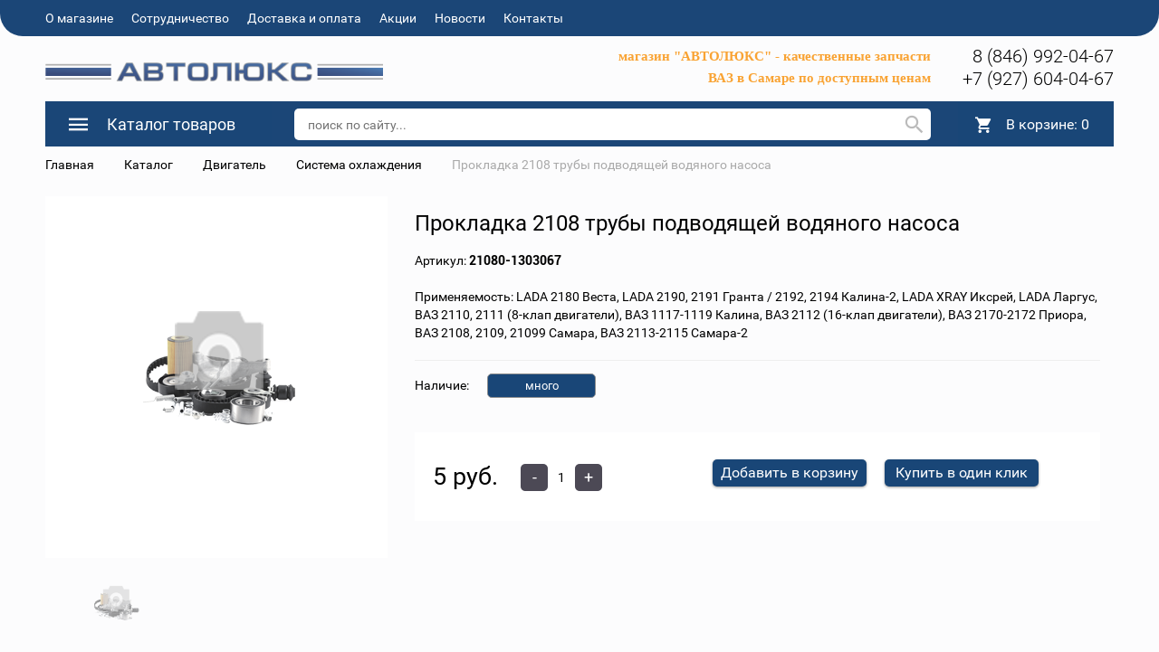

--- FILE ---
content_type: text/html; charset=UTF-8
request_url: https://avtolux63.ru/catalog/dvigatel/sistema_okhlazhdeniya/52384/
body_size: 24481
content:
<!DOCTYPE html>
<html>
	<head>
		<meta name="cmsmagazine" content="df80fa5f980c721d845aad3420f1d0dd" />
                <meta name="viewport" content="width=device-width, initial-scale=1">
		<!--[if lt IE 9]><script src="http://html5shiv.googlecode.com/svn/trunk/html5.js"></script><![endif]-->
		<link rel="shortcut icon" type="image/x-icon" href="/favicon.ico" />
		<meta http-equiv="Content-Type" content="text/html; charset=UTF-8" />
<meta name="robots" content="index, follow" />
<meta name="keywords" content="Keywords" />
<meta name="description" content="Description" />
<link href="/bitrix/js/ui/design-tokens/dist/ui.design-tokens.min.css?171949475323463" type="text/css"  rel="stylesheet" />
<link href="/bitrix/js/ui/fonts/opensans/ui.font.opensans.min.css?16912327742320" type="text/css"  rel="stylesheet" />
<link href="/bitrix/js/main/popup/dist/main.popup.bundle.min.css?175213062728056" type="text/css"  rel="stylesheet" />
<link href="/bitrix/cache/css/s1/auto2/page_a280fc16fd068bb21705d1a70932a626/page_a280fc16fd068bb21705d1a70932a626_v1.css?176545214672345" type="text/css"  rel="stylesheet" />
<link href="/bitrix/cache/css/s1/auto2/template_0143e94caf72bb4e7a3b0a7f837c2892/template_0143e94caf72bb4e7a3b0a7f837c2892_v1.css?1765452113723556" type="text/css"  data-template-style="true" rel="stylesheet" />
<script>if(!window.BX)window.BX={};if(!window.BX.message)window.BX.message=function(mess){if(typeof mess==='object'){for(let i in mess) {BX.message[i]=mess[i];} return true;}};</script>
<script>(window.BX||top.BX).message({"pull_server_enabled":"N","pull_config_timestamp":0,"shared_worker_allowed":"Y","pull_guest_mode":"N","pull_guest_user_id":0,"pull_worker_mtime":1745234452});(window.BX||top.BX).message({"PULL_OLD_REVISION":"Для продолжения корректной работы с сайтом необходимо перезагрузить страницу."});</script>
<script>(window.BX||top.BX).message({"JS_CORE_LOADING":"Загрузка...","JS_CORE_NO_DATA":"- Нет данных -","JS_CORE_WINDOW_CLOSE":"Закрыть","JS_CORE_WINDOW_EXPAND":"Развернуть","JS_CORE_WINDOW_NARROW":"Свернуть в окно","JS_CORE_WINDOW_SAVE":"Сохранить","JS_CORE_WINDOW_CANCEL":"Отменить","JS_CORE_WINDOW_CONTINUE":"Продолжить","JS_CORE_H":"ч","JS_CORE_M":"м","JS_CORE_S":"с","JSADM_AI_HIDE_EXTRA":"Скрыть лишние","JSADM_AI_ALL_NOTIF":"Показать все","JSADM_AUTH_REQ":"Требуется авторизация!","JS_CORE_WINDOW_AUTH":"Войти","JS_CORE_IMAGE_FULL":"Полный размер"});</script>

<script src="/bitrix/js/main/core/core.min.js?1761917841229643"></script>

<script>BX.Runtime.registerExtension({"name":"main.core","namespace":"BX","loaded":true});</script>
<script>BX.setJSList(["\/bitrix\/js\/main\/core\/core_ajax.js","\/bitrix\/js\/main\/core\/core_promise.js","\/bitrix\/js\/main\/polyfill\/promise\/js\/promise.js","\/bitrix\/js\/main\/loadext\/loadext.js","\/bitrix\/js\/main\/loadext\/extension.js","\/bitrix\/js\/main\/polyfill\/promise\/js\/promise.js","\/bitrix\/js\/main\/polyfill\/find\/js\/find.js","\/bitrix\/js\/main\/polyfill\/includes\/js\/includes.js","\/bitrix\/js\/main\/polyfill\/matches\/js\/matches.js","\/bitrix\/js\/ui\/polyfill\/closest\/js\/closest.js","\/bitrix\/js\/main\/polyfill\/fill\/main.polyfill.fill.js","\/bitrix\/js\/main\/polyfill\/find\/js\/find.js","\/bitrix\/js\/main\/polyfill\/matches\/js\/matches.js","\/bitrix\/js\/main\/polyfill\/core\/dist\/polyfill.bundle.js","\/bitrix\/js\/main\/core\/core.js","\/bitrix\/js\/main\/polyfill\/intersectionobserver\/js\/intersectionobserver.js","\/bitrix\/js\/main\/lazyload\/dist\/lazyload.bundle.js","\/bitrix\/js\/main\/polyfill\/core\/dist\/polyfill.bundle.js","\/bitrix\/js\/main\/parambag\/dist\/parambag.bundle.js"]);
</script>
<script>BX.Runtime.registerExtension({"name":"lang_js","namespace":"window","loaded":true});</script>
<script>BX.Runtime.registerExtension({"name":"ui.design-tokens","namespace":"window","loaded":true});</script>
<script>BX.Runtime.registerExtension({"name":"ui.fonts.opensans","namespace":"window","loaded":true});</script>
<script>BX.Runtime.registerExtension({"name":"main.popup","namespace":"BX.Main","loaded":true});</script>
<script>BX.Runtime.registerExtension({"name":"popup","namespace":"window","loaded":true});</script>
<script>(window.BX||top.BX).message({"EMARKET_COMMENTS_TITLE":"Отзывы покупателей","EMARKET_COMMENTS_BT_SHOW":"Оставить отзыв","EMARKET_COMMENTS_BT_ADD":"Опубликовать","EMARKET_COMMENTS_BT_CANCEL":"Отменить","EMARKET_COMMENTS_BT_COMPLAIN":"Пожаловаться","EMARKET_COMMENTS_BT_COMPLAIN_SEND":"Жалоба отправлена","EMARKET_COMMENTS_MESS_ADV":"Достоинства товара","EMARKET_COMMENTS_MESS_ADV_1":"Достоинства:","EMARKET_COMMENTS_MESS_LIM":"Недостатки товара","EMARKET_COMMENTS_MESS_LIM_1":"Недостатки:","EMARKET_COMMENTS_MESS_CITY":"Город","EMARKET_COMMENTS_TITLE_CAPTCHA":"Символы на картинке","EMARKET_COMMENTS_NOCOMMENT":"Оставьте отзыв первым.","EMARKET_COMMENTS_ANONYM":"Аноним","EMARKET_COMMENTS_USER_NAME":"Ваше имя","EMARKET_COMMENTS_RATING_OVERALL":"Средняя оценка","EMARKET_COMMENTS_RATING_SHOW":"Подробные оценки","EMARKET_COMMENTS_TERM_OF_USE":"Срок использования","EMARKET_COMMENTS_TIME_1":"Менее месяца","EMARKET_COMMENTS_TIME_2":"Не более года","EMARKET_COMMENTS_TIME_3":"Более года","EMARKET_COMMENTS_REV":"Отзывы","EMARKET_COMMENTS_NOW":"Только что","EMARKET_COMMENTS_TIME":"Срок использования","EMARKET_COMMENTS_DOST":"Достоинства","EMARKET_COMMENTS_NED":"Недостатки","EMARKET_COMMENTS_COM":"Комментарий","EMARKET_COMMENTS_JALOBA":"Жалоба отправлена","EMARKET_COMMENTS_REQUIRED":" - Поля, обязательные для заполнения","EMARKET_COMMENTS_MARK_PRODUCT":"Поставьте оценку товару"});</script>
<script>BX.Runtime.registerExtension({"name":"lang_js_com","namespace":"window","loaded":true});</script>
<script>(window.BX||top.BX).message({"LANGUAGE_ID":"ru","FORMAT_DATE":"DD.MM.YYYY","FORMAT_DATETIME":"DD.MM.YYYY HH:MI:SS","COOKIE_PREFIX":"BITRIX_SM","SERVER_TZ_OFFSET":"14400","UTF_MODE":"Y","SITE_ID":"s1","SITE_DIR":"\/","USER_ID":"","SERVER_TIME":1768960079,"USER_TZ_OFFSET":0,"USER_TZ_AUTO":"Y","bitrix_sessid":"4f539b4466211f379762712e1355c8f9"});</script>


<script src="/bitrix/js/pull/protobuf/protobuf.min.js?169123277576433"></script>
<script src="/bitrix/js/pull/protobuf/model.min.js?169123277514190"></script>
<script src="/bitrix/js/main/core/core_promise.min.js?16912327762490"></script>
<script src="/bitrix/js/rest/client/rest.client.min.js?16912327749240"></script>
<script src="/bitrix/js/pull/client/pull.client.min.js?174601929049849"></script>
<script src="/bitrix/js/main/popup/dist/main.popup.bundle.min.js?176191787167480"></script>
<script>BX.setJSList(["\/bitrix\/templates\/auto2\/components\/bitrix\/catalog\/catalog-template\/bitrix\/catalog.element\/.default\/script.js","\/bitrix\/components\/krayt\/emarket.comments\/templates\/.default\/script.js","\/bitrix\/templates\/auto2\/components\/bitrix\/catalog.section\/detail_catalog\/script.js","\/bitrix\/templates\/auto2\/components\/bitrix\/catalog.bigdata.products\/e-market_detail_1\/script.js","\/bitrix\/templates\/auto2\/js\/jquery-1.11.0.min.js","\/bitrix\/templates\/auto2\/js\/bootstrap\/js\/bootstrap.js","\/bitrix\/templates\/auto2\/js\/owl_carousel\/owl.carousel.js","\/bitrix\/templates\/auto2\/js\/owl_carousel\/owl.carousel.min.js","\/bitrix\/templates\/auto2\/js\/selectbox\/jquery.selectBox.js","\/bitrix\/templates\/auto2\/js\/jquery.fancybox.min.js","\/bitrix\/templates\/auto2\/js\/init.js","\/bitrix\/templates\/auto2\/js\/jquery.maskedinput.min.js","\/bitrix\/templates\/auto2\/js\/is.mobile.js","\/bitrix\/templates\/auto2\/js\/masonry.pkgd.min.js","\/bitrix\/templates\/auto2\/js\/jscrollpane\/jquery.mousewheel.js","\/bitrix\/templates\/auto2\/js\/jscrollpane\/jquery.jscrollpane.min.js","\/bitrix\/templates\/auto2\/js\/script.js","\/bitrix\/templates\/auto2\/js\/jquery.elevatezoom.js","\/bitrix\/templates\/auto2\/components\/bitrix\/system.auth.form\/emarket_auth\/script.js","\/bitrix\/templates\/auto2\/components\/bitrix\/menu\/catalog-menu\/script.js","\/bitrix\/templates\/auto2\/components\/bitrix\/sale.basket.basket.line\/header_line\/script.js","\/bitrix\/components\/bitrix\/search.title\/script.js","\/bitrix\/templates\/auto2\/components\/bitrix\/search.title\/custom\/script.js"]);</script>
<script>BX.setCSSList(["\/bitrix\/templates\/auto2\/components\/bitrix\/catalog\/catalog-template\/style.css","\/bitrix\/templates\/auto2\/components\/bitrix\/catalog\/catalog-template\/bitrix\/catalog.element\/.default\/style.css","\/bitrix\/components\/krayt\/emarket.comments\/templates\/.default\/style.css","\/bitrix\/templates\/auto2\/components\/bitrix\/catalog.bigdata.products\/e-market_detail_1\/style.css","\/bitrix\/templates\/auto2\/js\/bootstrap\/css\/bootstrap.min.css","\/bitrix\/templates\/auto2\/css\/materialdesignicons.min.css","\/bitrix\/templates\/auto2\/css\/owl.carousel.css","\/bitrix\/templates\/auto2\/js\/selectbox\/jquery.selectBox.css","\/bitrix\/templates\/auto2\/js\/jquery.fancybox.min.css","\/bitrix\/templates\/auto2\/js\/jscrollpane\/jquery.jscrollpane.css","\/bitrix\/templates\/auto2\/css\/custom.css","\/bitrix\/templates\/auto2\/components\/bitrix\/menu\/catalog-menu\/style.css","\/bitrix\/templates\/auto2\/components\/bitrix\/sale.basket.basket.line\/header_line\/style.css","\/bitrix\/templates\/auto2\/styles.css","\/bitrix\/templates\/auto2\/template_styles.css"]);</script>
<script>
					(function () {
						"use strict";

						var counter = function ()
						{
							var cookie = (function (name) {
								var parts = ("; " + document.cookie).split("; " + name + "=");
								if (parts.length == 2) {
									try {return JSON.parse(decodeURIComponent(parts.pop().split(";").shift()));}
									catch (e) {}
								}
							})("BITRIX_CONVERSION_CONTEXT_s1");

							if (cookie && cookie.EXPIRE >= BX.message("SERVER_TIME"))
								return;

							var request = new XMLHttpRequest();
							request.open("POST", "/bitrix/tools/conversion/ajax_counter.php", true);
							request.setRequestHeader("Content-type", "application/x-www-form-urlencoded");
							request.send(
								"SITE_ID="+encodeURIComponent("s1")+
								"&sessid="+encodeURIComponent(BX.bitrix_sessid())+
								"&HTTP_REFERER="+encodeURIComponent(document.referrer)
							);
						};

						if (window.frameRequestStart === true)
							BX.addCustomEvent("onFrameDataReceived", counter);
						else
							BX.ready(counter);
					})();
				</script>



<script  src="/bitrix/cache/js/s1/auto2/template_28a3dd0e0ebbf505d41d09d1b871001a/template_28a3dd0e0ebbf505d41d09d1b871001a_v1.js?1765452113456812"></script>
<script  src="/bitrix/cache/js/s1/auto2/page_823b37789ff7e9b727afad24ba014d29/page_823b37789ff7e9b727afad24ba014d29_v1.js?1765452146128562"></script>

		<title>Прокладка 2108 трубы подводящей водяного насоса</title>
		<script>
		 var EmarketSite = {SITE_DIR:'/'};
		</script>
<!-- Yandex.Metrika counter -->
<script type="text/javascript" >
   (function(m,e,t,r,i,k,a){m[i]=m[i]||function(){(m[i].a=m[i].a||[]).push(arguments)};
   m[i].l=1*new Date();k=e.createElement(t),a=e.getElementsByTagName(t)[0],k.async=1,k.src=r,a.parentNode.insertBefore(k,a)})
   (window, document, "script", "https://mc.yandex.ru/metrika/tag.js", "ym");

   ym(62098177, "init", {
        clickmap:true,
        trackLinks:true,
        accurateTrackBounce:true,
        webvisor:true
   });
</script>
<noscript><div><img src="https://mc.yandex.ru/watch/62098177" style="position:absolute; left:-9999px;" alt="" /></div></noscript>
<!-- /Yandex.Metrika counter -->
	</head>
<body>
	<div id="panel">
			</div>
	<header>
            <div id="top-panel">
                <div class="container-fluid">
                    <div class="row">
                        <div class="col-xs-12">
                            
<ul class="menu">
                                    <li><a class="black_blue" href="/about/">О магазине</a></li>
            
                                    <li><a class="black_blue" href="/shipping/">Сотрудничество</a></li>
            
                                    <li><a class="black_blue" href="/payment/">Доставка и оплата</a></li>
            
                                    <li><a class="black_blue" href="/stock/">Акции</a></li>
            
                                    <li><a class="black_blue" href="/news/">Новости</a></li>
            
                                    <li><a class="black_blue" href="/contacts/">Контакты</a></li>
            
        <div class="clear_both"></div>
</ul>
<!--
                            <div id="auth_form">
					<input type="hidden" name="eMarket_auth_cur_page" value="/bitrix/templates/auto2/components/bitrix/system.auth.form/emarket_auth">
		<input type="hidden" name="eMarket_auth_backurl" value="/catalog/dvigatel/sistema_okhlazhdeniya/52384/">
		<input type="hidden" name="eMarket_auth_forgotPassUrl" value="/auth?forgot_password=yes">
		<input type="hidden" name="eMarket_auth_site_id" value="s1">
		
		
		<span class="ico login-ico"></span>
		<a class="link mdi mdi-login-variant" title="Вход в личный кабинет" href="/auth/" >Личный кабинет</a>

	</div>
-->
                        <div class="clear_both"></div>
                        </div>
                    </div>
                </div>
            </div>
            <div class="container-fluid">
		<div class="header row" itemscope itemtype = "http://schema.org/LocalBusiness">
			<div class="col-xs-6 col-md-4">
                            <a class="site-logo" href="/" itemprop = "name">
				<img alt="Ресурс 1.png" src="/upload/medialibrary/323/logo_avto3.png" style="max-width:100%" title="Ресурс 1.png">                            </a>
			</div>
                        <div class="hidden-xs hidden-sm col-md-6">
                            <p>
                                <p style="text-align: right; font-weight:bold;" class="header-subtitle">
 <span style="font-family: Tahoma, Geneva; font-size: 11pt;color:#f9a333">магазин "АВТОЛЮКС" - качественные запчасти</span><br>
 <span style="font-size: 11pt;"> </span><span style="font-family: Tahoma, Geneva; font-size: 11pt;"> </span><span style="font-family: Tahoma, Geneva; font-size: 11pt;"> </span><span style="font-family: Tahoma, Geneva; font-size: 11pt;color:#f9a333">ВАЗ в Самаре по доступным ценам</span>
</p>                            </p>
                        </div>
			<!-- <div class="site-feedback">
				<a href="#" id="feedback-call">заказать обратный звонок</a>
				<a href="#" id="feedback-message">написать сообщение</a>
			</div> !-->
			<div class="col-xs-6 col-md-2 header_phone">
				<div>
 <a class="header_phone_el" href="tel:88469920467">8 (846) 992-04-67</a><a class="header_phone_el" href="tel:+79276040467">+7 (927) 604-04-67</a>
</div>
 <br>			</div>
		</div>
            </div>
        <div class="container-fluid panels"id="line">
                <div class="row">
                    <div class="col-xs-12">
                        <div class="header_panel">
                            <div class="row">
                            <div class="col-sm-10 col-xs-9 header-left-part">
                                <div class="mobile_menu">
                                    <i class="mdi mdi-menu"></i>
                                </div>
                                    <div class="btn_catalog">
                                        <a class="btn btn_blue" href="/catalog/"><i class="mdi mdi-menu"></i><span class="txt">Каталог товаров</span></a></span>
                                                                                    


 <ul class="catalog-menu">
     
    
	
	
		                <li><a href="/catalog/dvigatel/" class="root-item"> Двигатель</a><i class="mdi mdi-chevron-right"></i>
				<ul class="lvl-2">
		
	
	
    
	
	
		
							<li><a href="/catalog/dvigatel/vykhlopnaya_sistema/" >Выхлопная система</a></li>
			
		
	
	
    
	
	
		
							<li><a href="/catalog/dvigatel/golovki_bloka_tsilindrov_v_sbore/" >Головки блока цилиндров в сборе</a></li>
			
		
	
	
    
	
	
		
							<li><a href="/catalog/dvigatel/grm/" >ГРМ</a></li>
			
		
	
	
    
	
	
		
							<li><a href="/catalog/dvigatel/dvigateli_v_sbore/" >Двигатели в сборе</a></li>
			
		
	
	
    
	
	
		
							<li><a href="/catalog/dvigatel/kronshteyny_i_opory_dvigatelya/" >Кронштейны и опоры двигателя</a></li>
			
		
	
	
    
	
	
		
							<li><a href="/catalog/dvigatel/osnovnye_elementy_dvigatelya/" >Основные элементы двигателя</a></li>
			
		
	
	
    
	
	
		
							<li><a href="/catalog/dvigatel/privod_vspomogatelnykh_agregatov/" >Привод вспомогательных агрегатов</a></li>
			
		
	
	
    
	
	
		
							<li><a href="/catalog/dvigatel/prokladki_i_salniki_dvigatelya/" >Прокладки и сальники двигателя</a></li>
			
		
	
	
    
	
	
		
							<li><a href="/catalog/dvigatel/sistema_okhlazhdeniya/"  class="item-selected">Система охлаждения</a></li>
			
		
	
	
    
	
	
		
							<li><a href="/catalog/dvigatel/sistema_pitaniya/" >Система питания</a></li>
			
		
	
	
    
	
	
		
							<li><a href="/catalog/dvigatel/sistema_smazki/" >Система смазки</a></li>
			
		
	
	
    
	
	
		
							<li><a href="/catalog/dvigatel/toplivnaya_sistema/" >Топливная система</a></li>
			
		
	
	
    
			</ul></li>	
	
		                <li><a href="/catalog/kuzov/" class="root-item"> Кузов</a><i class="mdi mdi-chevron-right"></i>
				<ul class="lvl-2">
		
	
	
    
	
	
		
							<li><a href="/catalog/kuzov/bampera_i_oblitsovochnye_elementy/" >Бампера и облицовочные элементы</a></li>
			
		
	
	
    
	
	
		
							<li><a href="/catalog/kuzov/bryzgoviki_i_shchitki_zashchitnye/" >Брызговики и щитки защитные</a></li>
			
		
	
	
    
	
	
		
							<li><a href="/catalog/kuzov/zamki_fiksatory_trosy/" >Замки, фиксаторы, тросы</a></li>
			
		
	
	
    
	
	
		
							<li><a href="/catalog/kuzov/zerkala/" >Зеркала</a></li>
			
		
	
	
    
	
	
		
							<li><a href="/catalog/kuzov/interer_salona/" >Интерьер салона</a></li>
			
		
	
	
    
	
	
		
							<li><a href="/catalog/kuzov/kuzovnye_detali/" >Кузовные детали</a></li>
			
		
	
	
    
	
	
		
							<li><a href="/catalog/kuzov/ruchki/" >Ручки</a></li>
			
		
	
	
    
	
	
		
							<li><a href="/catalog/kuzov/sistema_ventilyatsii_i_otopleniya/" >Система вентиляции и отопления</a></li>
			
		
	
	
    
	
	
		
							<li><a href="/catalog/kuzov/sistema_konditsionirovaniya/" >Система кондиционирования</a></li>
			
		
	
	
    
	
	
		
							<li><a href="/catalog/kuzov/stekla/" >Стекла</a></li>
			
		
	
	
    
	
	
		
							<li><a href="/catalog/kuzov/stekloochistiteli_i_omyvateli/" >Стеклоочистители и омыватели</a></li>
			
		
	
	
    
	
	
		
							<li><a href="/catalog/kuzov/steklopodemniki/" >Стеклоподъемники</a></li>
			
		
	
	
    
	
	
		
							<li><a href="/catalog/kuzov/uplotniteli_i_zaglushki/" >Уплотнители и заглушки</a></li>
			
		
	
	
    
	
	
		
							<li><a href="/catalog/kuzov/upory/" >Упоры</a></li>
			
		
	
	
    
	
	
		
							<li><a href="/catalog/kuzov/emblemy_ornamenty/" >Эмблемы, орнаменты</a></li>
			
		
	
	
    
			</ul></li>	
	
		                <li><a href="/catalog/podveska_i_kolesa/" class="root-item"> Подвеска и колеса</a><i class="mdi mdi-chevron-right"></i>
				<ul class="lvl-2">
		
	
	
    
	
	
		
							<li><a href="/catalog/podveska_i_kolesa/amortizatory_i_stoyki_podveski/" >Амортизаторы и стойки подвески</a></li>
			
		
	
	
    
	
	
		
							<li><a href="/catalog/podveska_i_kolesa/kolesa_i_komplektuyushchie/" >Колеса и комплектующие</a></li>
			
		
	
	
    
	
	
		
							<li><a href="/catalog/podveska_i_kolesa/opory_stoek_podveski/" >Опоры стоек подвески</a></li>
			
		
	
	
    
	
	
		
							<li><a href="/catalog/podveska_i_kolesa/pruzhiny_i_komplektuyushchie/" >Пружины и комплектующие</a></li>
			
		
	
	
    
	
	
		
							<li><a href="/catalog/podveska_i_kolesa/rychagi_podveski_podramniki_kulaki_povorotnye/" >Рычаги подвески, подрамники, кулаки поворотные</a></li>
			
		
	
	
    
	
	
		
							<li><a href="/catalog/podveska_i_kolesa/stabilizator_poperechnoy_ustoychivosti/" >Стабилизатор поперечной устойчивости</a></li>
			
		
	
	
    
	
	
		
							<li><a href="/catalog/podveska_i_kolesa/stupitsy_i_podshipniki/" >Ступицы и подшипники</a></li>
			
		
	
	
    
	
	
		
							<li><a href="/catalog/podveska_i_kolesa/sharniry_saylentbloki/" >Шарниры (сайлентблоки)</a></li>
			
		
	
	
    
	
	
		
							<li><a href="/catalog/podveska_i_kolesa/sharovye_opory/" >Шаровые опоры</a></li>
			
		
	
	
    
			</ul></li>	
	
		                <li><a href="/catalog/rulevoe_upravlenie/" class="root-item"> Рулевое управление</a><i class="mdi mdi-chevron-right"></i>
				<ul class="lvl-2">
		
	
	
    
	
	
		
							<li><a href="/catalog/rulevoe_upravlenie/detali_gur_i_eur/" >Детали ГУР и ЭУР</a></li>
			
		
	
	
    
	
	
		
							<li><a href="/catalog/rulevoe_upravlenie/kolonka_rulevaya_i_valy/" >Колонка рулевая и валы</a></li>
			
		
	
	
    
	
	
		
							<li><a href="/catalog/rulevoe_upravlenie/nakonechniki_rulevye_i_tyagi/" >Наконечники рулевые и тяги</a></li>
			
		
	
	
    
	
	
		
							<li><a href="/catalog/rulevoe_upravlenie/rulevye_kolesa_i_kozhukhi/" >Рулевые колеса и кожухи</a></li>
			
		
	
	
    
	
	
		
							<li><a href="/catalog/rulevoe_upravlenie/rulevye_reyki_i_reduktory/" >Рулевые рейки и редукторы</a></li>
			
		
	
	
    
			</ul></li>	
	
		                <li><a href="/catalog/tormoznaya_sistema/" class="root-item"> Тормозная система</a><i class="mdi mdi-chevron-right"></i>
				<ul class="lvl-2">
		
	
	
    
	
	
		
							<li><a href="/catalog/tormoznaya_sistema/abs/" >АБС</a></li>
			
		
	
	
    
	
	
		
							<li><a href="/catalog/tormoznaya_sistema/barabany_tormoznye/" >Барабаны тормозные</a></li>
			
		
	
	
    
	
	
		
							<li><a href="/catalog/tormoznaya_sistema/bachki_tormoznye/" >Бачки тормозные</a></li>
			
		
	
	
    
	
	
		
							<li><a href="/catalog/tormoznaya_sistema/diski_tormoznye/" >Диски тормозные</a></li>
			
		
	
	
    
	
	
		
							<li><a href="/catalog/tormoznaya_sistema/kolodki_tormoznye/" >Колодки тормозные</a></li>
			
		
	
	
    
	
	
		
							<li><a href="/catalog/tormoznaya_sistema/remkomplekty_i_prochie_zapchasti/" >Ремкомплекты и прочие запчасти</a></li>
			
		
	
	
    
	
	
		
							<li><a href="/catalog/tormoznaya_sistema/stoyanochnyy_tormoz/" >Стояночный тормоз</a></li>
			
		
	
	
    
	
	
		
							<li><a href="/catalog/tormoznaya_sistema/supporta_i_tsilindry_tormoznye/" >Суппорта и цилиндры тормозные</a></li>
			
		
	
	
    
	
	
		
							<li><a href="/catalog/tormoznaya_sistema/trubki_i_shlangi_tormoznye/" >Трубки и шланги тормозные</a></li>
			
		
	
	
    
	
	
		
							<li><a href="/catalog/tormoznaya_sistema/usiliteli_tormozov_vakuumnye/" >Усилители тормозов вакуумные</a></li>
			
		
	
	
    
			</ul></li>	
	
		                <li><a href="/catalog/transmissiya/" class="root-item"> Трансмиссия</a><i class="mdi mdi-chevron-right"></i>
				<ul class="lvl-2">
		
	
	
    
	
	
		
							<li><a href="/catalog/transmissiya/agregaty_transmissii_v_sbore/" >Агрегаты трансмиссии в сборе</a></li>
			
		
	
	
    
	
	
		
							<li><a href="/catalog/transmissiya/kardany_i_komplektuyushchie/" >Карданы и комплектующие</a></li>
			
		
	
	
    
	
	
		
							<li><a href="/catalog/transmissiya/kpp/" >КПП</a></li>
			
		
	
	
    
	
	
		
							<li><a href="/catalog/transmissiya/mosty_poluosi_reduktory/" >Мосты, полуоси, редукторы</a></li>
			
		
	
	
    
	
	
		
							<li><a href="/catalog/transmissiya/privoda_kolesnye_shrusy/" >Привода колесные, ШРУСы</a></li>
			
		
	
	
    
	
	
		
							<li><a href="/catalog/transmissiya/prokladki_i_salniki_transmissii/" >Прокладки и сальники трансмиссии</a></li>
			
		
	
	
    
	
	
		
							<li><a href="/catalog/transmissiya/razdatochnaya_korobka_peredach/" >Раздаточная коробка передач</a></li>
			
		
	
	
    
	
	
		
							<li><a href="/catalog/transmissiya/rychagi_i_mekhanizmy_vybora_/" >Рычаги и механизмы выбора </a></li>
			
		
	
	
    
	
	
		
							<li><a href="/catalog/transmissiya/stseplenie/" >Сцепление</a></li>
			
		
	
	
    
			</ul></li>	
	
		                <li><a href="/catalog/elektrooborudovanie/" class="root-item"> Электрооборудование</a><i class="mdi mdi-chevron-right"></i>
				<ul class="lvl-2">
		
	
	
    
	
	
		
							<li><a href="/catalog/elektrooborudovanie/vyklyuchateli_kontseviki/" >Выключатели (концевики)</a></li>
			
		
	
	
    
	
	
		
							<li><a href="/catalog/elektrooborudovanie/generator_i_komplektuyushchie/" >Генератор и комплектующие</a></li>
			
		
	
	
    
	
	
		
							<li><a href="/catalog/elektrooborudovanie/datchiki/" >Датчики</a></li>
			
		
	
	
    
	
	
		
							<li><a href="/catalog/elektrooborudovanie/zamki_zazhiganiya/" >Замки зажигания</a></li>
			
		
	
	
    
	
	
		
							<li><a href="/catalog/elektrooborudovanie/knopki_i_pereklyuchateli/" >Кнопки и переключатели</a></li>
			
		
	
	
    
	
	
		
							<li><a href="/catalog/elektrooborudovanie/kontrollery/" >Контроллеры</a></li>
			
		
	
	
    
	
	
		
							<li><a href="/catalog/elektrooborudovanie/montazhnye_bloki/" >Монтажные блоки</a></li>
			
		
	
	
    
	
	
		
							<li><a href="/catalog/elektrooborudovanie/predokhraniteli/" >Предохранители</a></li>
			
		
	
	
    
	
	
		
							<li><a href="/catalog/elektrooborudovanie/pribory_i_indikatory/" >Приборы и индикаторы</a></li>
			
		
	
	
    
	
	
		
							<li><a href="/catalog/elektrooborudovanie/prikurivateli/" >Прикуриватели</a></li>
			
		
	
	
    
	
	
		
							<li><a href="/catalog/elektrooborudovanie/provoda_i_zhguty_provodki/" >Провода и жгуты проводки</a></li>
			
		
	
	
    
	
	
		
							<li><a href="/catalog/elektrooborudovanie/razemy_i_konnektory/" >Разъемы и коннекторы</a></li>
			
		
	
	
    
	
	
		
							<li><a href="/catalog/elektrooborudovanie/rele/" >Реле</a></li>
			
		
	
	
    
	
	
		
							<li><a href="/catalog/elektrooborudovanie/svetotekhnika/" >Светотехника</a></li>
			
		
	
	
    
	
	
		
							<li><a href="/catalog/elektrooborudovanie/signaly_zvukovye/" >Сигналы звуковые</a></li>
			
		
	
	
    
	
	
		
							<li><a href="/catalog/elektrooborudovanie/sistema_zazhiganiya/" >Система зажигания</a></li>
			
		
	
	
    
	
	
		
							<li><a href="/catalog/elektrooborudovanie/starter_i_komplektuyushchie/" >Стартер и комплектующие</a></li>
			
		
	
	
    
			</ul></li>	
	
		                <li><a href="/catalog/avtokhimiya_klei_kraski/" class="root-item">Автохимия / Клеи / Краски</a><i class="mdi mdi-chevron-right"></i>
				<ul class="lvl-2">
		
	
	
    
	
	
		
							<li><a href="/catalog/avtokhimiya_klei_kraski/avtokosmetika/" >Автокосметика</a></li>
			
		
	
	
    
	
	
		
							<li><a href="/catalog/avtokhimiya_klei_kraski/avtokhimiya/" >Автохимия</a></li>
			
		
	
	
    
	
	
		
							<li><a href="/catalog/avtokhimiya_klei_kraski/antikorrozionnye_pokrytiya/" >Антикоррозионные покрытия</a></li>
			
		
	
	
    
	
	
		
							<li><a href="/catalog/avtokhimiya_klei_kraski/germetiki/" >Герметики</a></li>
			
		
	
	
    
	
	
		
							<li><a href="/catalog/avtokhimiya_klei_kraski/grunty/" >Грунты</a></li>
			
		
	
	
    
	
	
		
							<li><a href="/catalog/avtokhimiya_klei_kraski/klei/" >Клеи</a></li>
			
		
	
	
    
	
	
		
							<li><a href="/catalog/avtokhimiya_klei_kraski/kraski_aerozolnye/" >Краски аэрозольные</a></li>
			
		
	
	
    
	
	
		
							<li><a href="/catalog/avtokhimiya_klei_kraski/nazhdachnaya_bumaga/" >Наждачная бумага</a></li>
			
		
	
	
    
	
	
		
							<li><a href="/catalog/avtokhimiya_klei_kraski/provoloka_svarochnaya/" >Проволока сварочная</a></li>
			
		
	
	
    
	
	
		
							<li><a href="/catalog/avtokhimiya_klei_kraski/rastvoriteli/" >Растворители</a></li>
			
		
	
	
    
	
	
		
							<li><a href="/catalog/avtokhimiya_klei_kraski/suprotek/" >СУПРОТЕК</a></li>
			
		
	
	
    
	
	
		
							<li><a href="/catalog/avtokhimiya_klei_kraski/fiksatory_rezby/" >Фиксаторы резьбы</a></li>
			
		
	
	
    
	
	
		
							<li><a href="/catalog/avtokhimiya_klei_kraski/shpaklevki/" >Шпаклевки</a></li>
			
		
	
	
    
	
	
		
							<li><a href="/catalog/avtokhimiya_klei_kraski/shtrikh_kraski_i_korrektory/" >Штрих-краски и корректоры</a></li>
			
		
	
	
    
			</ul></li>	
	
		                <li><a href="/catalog/akkumulyatory_zaryadnye_ustroystva/" class="root-item">Аккумуляторы / Зарядные устройства</a><i class="mdi mdi-chevron-right"></i>
				<ul class="lvl-2">
		
	
	
    
	
	
		
							<li><a href="/catalog/akkumulyatory_zaryadnye_ustroystva/akkumulyatory/" >Аккумуляторы</a></li>
			
		
	
	
    
	
	
		
							<li><a href="/catalog/akkumulyatory_zaryadnye_ustroystva/zaryadnye_ustroystva/" >Зарядные устройства</a></li>
			
		
	
	
    
			</ul></li>	
	
		                <li><a href="/catalog/instrument_semniki/" class="root-item">Инструмент / Съемники</a><i class="mdi mdi-chevron-right"></i>
				<ul class="lvl-2">
		
	
	
    
	
	
		
							<li><a href="/catalog/instrument_semniki/domkraty/" >Домкраты</a></li>
			
		
	
	
    
	
	
		
							<li><a href="/catalog/instrument_semniki/izmeritelnyy_instrument/" >Измерительный инструмент</a></li>
			
		
	
	
    
	
	
		
							<li><a href="/catalog/instrument_semniki/slesarnyy_instrument/" >Слесарный инструмент</a></li>
			
		
	
	
    
	
	
		
							<li><a href="/catalog/instrument_semniki/semniki_spetsinstrument/" >Съемники / Специнструмент</a></li>
			
		
	
	
    
			</ul></li>	
	
		                <li><a href="/catalog/lampy_svetodiody/" class="root-item">Лампы / Светодиоды</a><i class="mdi mdi-chevron-right"></i>
				<ul class="lvl-2">
		
	
	
    
	
	
		
							<li><a href="/catalog/lampy_svetodiody/lampy/" >Лампы</a></li>
			
		
	
	
    
	
	
		
							<li><a href="/catalog/lampy_svetodiody/svetodiody/" >Светодиоды</a></li>
			
		
	
	
    
	
	
		
							<li><a href="/catalog/lampy_svetodiody/fary_protivotumannye/" >Фары противотуманные</a></li>
			
		
	
	
    
	
	
		
							<li><a href="/catalog/lampy_svetodiody/khodovye_ogni/" >Ходовые огни</a></li>
			
		
	
	
    
			</ul></li>	
	
		                <li><a href="/catalog/masla_tekhn_zhidkosti/" class="root-item">Масла / Техн. жидкости</a><i class="mdi mdi-chevron-right"></i>
				<ul class="lvl-2">
		
	
	
    
	
	
		
							<li><a href="/catalog/masla_tekhn_zhidkosti/antifrizy_tosoly/" >Антифризы, тосолы</a></li>
			
		
	
	
    
	
	
		
							<li><a href="/catalog/masla_tekhn_zhidkosti/masla_motornye/" >Масла моторные</a></li>
			
		
	
	
    
	
	
		
							<li><a href="/catalog/masla_tekhn_zhidkosti/masla_transmissionnye/" >Масла трансмиссионные</a></li>
			
		
	
	
    
	
	
		
							<li><a href="/catalog/masla_tekhn_zhidkosti/prochie_zhidkosti_i_smazki/" >Прочие жидкости и смазки</a></li>
			
		
	
	
    
			</ul></li>	
	
		                <li><a href="/catalog/metizy_krepezh/" class="root-item">Метизы / Крепеж</a><i class="mdi mdi-chevron-right"></i>
				<ul class="lvl-2">
		
	
	
    
	
	
		
							<li><a href="/catalog/metizy_krepezh/bolty/" >Болты</a></li>
			
		
	
	
    
	
	
		
							<li><a href="/catalog/metizy_krepezh/vinty_samorezy/" >Винты, саморезы</a></li>
			
		
	
	
    
	
	
		
							<li><a href="/catalog/metizy_krepezh/gayki/" >Гайки</a></li>
			
		
	
	
    
	
	
		
							<li><a href="/catalog/metizy_krepezh/klipsy_plastikovye/" >Клипсы пластиковые</a></li>
			
		
	
	
    
	
	
		
							<li><a href="/catalog/metizy_krepezh/kolesnyy_krepezh/" >Колесный крепеж</a></li>
			
		
	
	
    
	
	
		
							<li><a href="/catalog/metizy_krepezh/prochie_metizy/" >Прочие метизы</a></li>
			
		
	
	
    
	
	
		
							<li><a href="/catalog/metizy_krepezh/khomuty/" >Хомуты</a></li>
			
		
	
	
    
	
	
		
							<li><a href="/catalog/metizy_krepezh/shayby/" >Шайбы</a></li>
			
		
	
	
    
	
	
		
							<li><a href="/catalog/metizy_krepezh/shpilki/" >Шпильки</a></li>
			
		
	
	
    
			</ul></li>	
	
		                <li><a href="/catalog/prinadlezhnosti_aksessuary/" class="root-item">Принадлежности / Аксессуары</a><i class="mdi mdi-chevron-right"></i>
				<ul class="lvl-2">
		
	
	
    
	
	
		
							<li><a href="/catalog/prinadlezhnosti_aksessuary/antenny/" >Антенны</a></li>
			
		
	
	
    
	
	
		
							<li><a href="/catalog/prinadlezhnosti_aksessuary/aromatizatory/" >Ароматизаторы</a></li>
			
		
	
	
    
	
	
		
							<li><a href="/catalog/prinadlezhnosti_aksessuary/bagazhniki/" >Багажники</a></li>
			
		
	
	
    
	
	
		
							<li><a href="/catalog/prinadlezhnosti_aksessuary/bortovye_kompyutery/" >Бортовые компьютеры</a></li>
			
		
	
	
    
	
	
		
							<li><a href="/catalog/prinadlezhnosti_aksessuary/vetroviki_i_mukhootboyniki/" >Ветровики и мухоотбойники</a></li>
			
		
	
	
    
	
	
		
							<li><a href="/catalog/prinadlezhnosti_aksessuary/derzhateli_telefona/" >Держатели телефона</a></li>
			
		
	
	
    
	
	
		
							<li><a href="/catalog/prinadlezhnosti_aksessuary/zaryadki_i_razvetviteli/" >Зарядки и разветвители</a></li>
			
		
	
	
    
	
	
		
							<li><a href="/catalog/prinadlezhnosti_aksessuary/zashchity_kartera_dvigatelya/" >Защиты картера двигателя</a></li>
			
		
	
	
    
	
	
		
							<li><a href="/catalog/prinadlezhnosti_aksessuary/izolenty_i_skotchi/" >Изоленты и скотчи</a></li>
			
		
	
	
    
	
	
		
							<li><a href="/catalog/prinadlezhnosti_aksessuary/knigi_literatura/" >Книги, литература</a></li>
			
		
	
	
    
	
	
		
							<li><a href="/catalog/prinadlezhnosti_aksessuary/kovriki_bagazhnika/" >Коврики багажника</a></li>
			
		
	
	
    
	
	
		
							<li><a href="/catalog/prinadlezhnosti_aksessuary/kovriki_salona/" >Коврики салона</a></li>
			
		
	
	
    
	
	
		
							<li><a href="/catalog/prinadlezhnosti_aksessuary/kompressory_i_nasosy/" >Компрессоры и насосы</a></li>
			
		
	
	
    
	
	
		
							<li><a href="/catalog/prinadlezhnosti_aksessuary/plenki_tonirovochnye/" >Пленки тонировочные</a></li>
			
		
	
	
    
	
	
		
							<li><a href="/catalog/prinadlezhnosti_aksessuary/provoda_avariynoy_zavodki/" >Провода аварийной заводки</a></li>
			
		
	
	
    
	
	
		
							<li><a href="/catalog/prinadlezhnosti_aksessuary/prochee/" >Прочее</a></li>
			
		
	
	
    
	
	
		
							<li><a href="/catalog/prinadlezhnosti_aksessuary/ramki_nomernye/" >Рамки номерные</a></li>
			
		
	
	
    
	
	
		
							<li><a href="/catalog/prinadlezhnosti_aksessuary/trosy_buksirovochnye/" >Тросы буксировочные</a></li>
			
		
	
	
    
	
	
		
							<li><a href="/catalog/prinadlezhnosti_aksessuary/chekhly_sideniya_i_opletki_rulya/" >Чехлы сидения и оплетки руля</a></li>
			
		
	
	
    
	
	
		
							<li><a href="/catalog/prinadlezhnosti_aksessuary/shumoizolyatsiya/" >Шумоизоляция</a></li>
			
		
	
	
    
	
	
		
							<li><a href="/catalog/prinadlezhnosti_aksessuary/shchetki_i_skrebki_zimnie/" >Щетки и скребки зимние</a></li>
			
		
	
	
    
	
	
		
							<li><a href="/catalog/prinadlezhnosti_aksessuary/shchetki_stekloochistitelya/" >Щетки стеклоочистителя</a></li>
			
		
	
	

	</ul></li>
</ul>

                                                                            </div>
                                
	<div id="search">
		<form class="flex-search" action="/search/index.php" >
					<input id="search_input" type="text" name="q" value="" size="40" maxlength="50" autocomplete="off" placeholder="поиск по сайту..." />
			<input class="btn btn_blue btn_search mdi mdi-magnify" title="Найти" name="s" type="submit" value="OK" />
						<i  class="mdi mdi-magnify"></i>
		</form>
	</div>
<script type="text/javascript">
var jsControl_06a943c59f33a34bb5924aaf72cd2995 = new JCTitleSearch({
	//'WAIT_IMAGE': '/bitrix/themes/.default/images/wait.gif',
	'AJAX_PAGE' : '/catalog/dvigatel/sistema_okhlazhdeniya/52384/',
	'CONTAINER_ID': 'search',
	'INPUT_ID': 'search_input',
	'MIN_QUERY_LEN': 2
});
</script>
                            </div>    
                            <div class="btns_header col-sm-2 col-xs-3">
                               
                                <div class="btn_basket">
                                    <script>
var bx_basketFKauiI = new BitrixSmallCart;
</script>
<div id="bx_basketFKauiI" class="bx-basket bx-opener"><!--'start_frame_cache_bx_basketFKauiI'--><div class="bx-hdr-profile">
	<div class="bx-basket-block"></i>
			<a class="btn btn_green" href="/personal/basket/">
                            <i class="mdi mdi-cart"></i>
                <span class="txt">В корзине: </span>0                        </a>
                        	</div>
</div>

<!--'end_frame_cache_bx_basketFKauiI'--></div>
<script type="text/javascript">
	bx_basketFKauiI.siteId       = 's1';
	bx_basketFKauiI.cartId       = 'bx_basketFKauiI';
	bx_basketFKauiI.ajaxPath     = '/bitrix/components/bitrix/sale.basket.basket.line/ajax.php';
	bx_basketFKauiI.templateName = 'header_line';
	bx_basketFKauiI.arParams     =  {'HIDE_ON_BASKET_PAGES':'N','PATH_TO_BASKET':'/personal/basket/','PATH_TO_ORDER':'/personal/order/','PATH_TO_PERSONAL':'/personal/','PATH_TO_PROFILE':'/personal/','PATH_TO_REGISTER':'/login/','POSITION_FIXED':'N','SHOW_AUTHOR':'N','SHOW_DELAY':'N','SHOW_EMPTY_VALUES':'Y','SHOW_IMAGE':'Y','SHOW_NOTAVAIL':'N','SHOW_NUM_PRODUCTS':'Y','SHOW_PERSONAL_LINK':'N','SHOW_PRICE':'Y','SHOW_PRODUCTS':'Y','SHOW_SUBSCRIBE':'N','SHOW_SUMMARY':'N','SHOW_TOTAL_PRICE':'Y','COMPONENT_TEMPLATE':'header_line','CACHE_TYPE':'A','SHOW_REGISTRATION':'N','PATH_TO_AUTHORIZE':'/login/','POSITION_VERTICAL':'top','POSITION_HORIZONTAL':'right','MAX_IMAGE_SIZE':'70','AJAX':'N','~HIDE_ON_BASKET_PAGES':'N','~PATH_TO_BASKET':'/personal/basket/','~PATH_TO_ORDER':'/personal/order/','~PATH_TO_PERSONAL':'/personal/','~PATH_TO_PROFILE':'/personal/','~PATH_TO_REGISTER':'/login/','~POSITION_FIXED':'N','~SHOW_AUTHOR':'N','~SHOW_DELAY':'N','~SHOW_EMPTY_VALUES':'Y','~SHOW_IMAGE':'Y','~SHOW_NOTAVAIL':'N','~SHOW_NUM_PRODUCTS':'Y','~SHOW_PERSONAL_LINK':'N','~SHOW_PRICE':'Y','~SHOW_PRODUCTS':'Y','~SHOW_SUBSCRIBE':'N','~SHOW_SUMMARY':'N','~SHOW_TOTAL_PRICE':'Y','~COMPONENT_TEMPLATE':'header_line','~CACHE_TYPE':'A','~SHOW_REGISTRATION':'N','~PATH_TO_AUTHORIZE':'/login/','~POSITION_VERTICAL':'top','~POSITION_HORIZONTAL':'right','~MAX_IMAGE_SIZE':'70','~AJAX':'N','cartId':'bx_basketFKauiI'}; // TODO \Bitrix\Main\Web\Json::encode
	bx_basketFKauiI.closeMessage = 'Скрыть';
	bx_basketFKauiI.openMessage  = 'Раскрыть';
	bx_basketFKauiI.activate();
</script>                                </div>
                            </div>
                            </div>
                            <div class="clear_both">
                            </div>
                        </div>
                    </div>
		</div>
            </div>
	</header><!-- .header-->
        <div class="container-fluid slaider">
                    </div>
                    <main >
                        <div class="container-fluid">
                <link href="/bitrix/css/main/font-awesome.css?169123278028777" type="text/css" rel="stylesheet" />
<div class="breadcrumbs">
			<div class="item" id="bx_breadcrumb_0" itemscope="" itemtype="http://data-vocabulary.org/Breadcrumb" itemref="bx_breadcrumb_1">
				
				<a href="/" title="Главная" itemprop="url">
					Главная
				</a>
			</div>
			<div class="item" id="bx_breadcrumb_1" itemscope="" itemtype="http://data-vocabulary.org/Breadcrumb" itemprop="child" itemref="bx_breadcrumb_2">
				<i class="fa fa-angle-right"></i>
				<a href="/catalog/" title="Каталог" itemprop="url">
					Каталог
				</a>
			</div>
			<div class="item" id="bx_breadcrumb_2" itemscope="" itemtype="http://data-vocabulary.org/Breadcrumb" itemprop="child" itemref="bx_breadcrumb_3">
				<i class="fa fa-angle-right"></i>
				<a href="/catalog/dvigatel/" title=" Двигатель" itemprop="url">
					 Двигатель
				</a>
			</div>
			<div class="item" id="bx_breadcrumb_3" itemscope="" itemtype="http://data-vocabulary.org/Breadcrumb" itemprop="child">
				<i class="fa fa-angle-right"></i>
				<a href="/catalog/dvigatel/sistema_okhlazhdeniya/" title="Система охлаждения" itemprop="url">
					Система охлаждения
				</a>
			</div>
			<div class="item">
				<i class="fa fa-angle-right"></i>
				Прокладка 2108 трубы подводящей водяного насоса
			</div><div style="clear:both"></div></div>                        
                                                
                                                                            </div>
                                    



	<input id="this_list" type="hidden" value="CATALOG_COMPARE_LIST">

<div class="emarket-catalog-detail" id="bx_117848907_52384">
	
        <div class="header_catalog-detail">
            <div class="container-fluid">
                <div class="small_header hidden-lg hidden-md">
                    <h1>
                        Прокладка 2108 трубы подводящей водяного насоса                    </h1>

                    
                                        <div class="rating">
                        <div class="star empty"></div><div class="star empty"></div><div class="star empty"></div><div class="star empty"></div><div class="star empty"></div>                    </div>
                    <div>
                    </div>
                </div>


            <div class="block_img col-md-4 col-xs-12">
                    <div class="bx_item_slider" id="bx_117848907_52384_big_slider">
                        <div class="wrp_big_img">
                            <a href="/bitrix/templates/auto2/components/bitrix/catalog/catalog-template/bitrix/catalog.element/.default/images/no_photo.png"  class="bx_bigimages" id="bx_117848907_52384_bigimg_cont" >
                                <img    onclick="openBox(this); return false;"
                                                                id="bx_117848907_52384_pict"
                                                                src="/bitrix/templates/auto2/components/bitrix/catalog/catalog-template/bitrix/catalog.element/.default/images/no_photo.png"
                                                                alt="Прокладка 2108 трубы подводящей водяного насоса"
                                                                title="Прокладка 2108 трубы подводящей водяного насоса"
                                    class='zoom-img'
                                >
                                
                                
                                                                
                            </a>
                        </div>

										<div class="bx_slider_conteiner" id="bx_117848907_52384_slider_cont">
							<div class="bx_slider_scroller_container">
								<div class="bx_slide" id="gallery">
									<ul style="width: 100%;" id="bx_117848907_52384_slider_list">
																			<li data-value=""
											style="width: 33.3%;">
                                            <a class="gallery_href" data-fancybox="gallerybx_117848907_52384_slider_list" href="/bitrix/templates/auto2/components/bitrix/catalog/catalog-template/bitrix/catalog.element/.default/images/no_photo.png"></a>
    											<span class="cnt">
    												<span class="cnt_item" style="background-image:url('/bitrix/templates/auto2/components/bitrix/catalog/catalog-template/bitrix/catalog.element/.default/images/no_photo.png');"></span>
    											</span>
										</li>
									                                                                                <div class="clear_both"></div>
									</ul>
								</div>

							</div>
                                						</div>
						
                                                </div>
            </div>
            <div class="info_main col-md-8 col-xs-12">
                <div class="hidden-sm hidden-xs">
                                <h1>
                    Прокладка 2108 трубы подводящей водяного насоса                </h1>

                                </div>
                <div class="rating-flex">
                    <div class="rating hidden-sm hidden-xs">
                        <div class="star empty"></div><div class="star empty"></div><div class="star empty"></div><div class="star empty"></div><div class="star empty"></div>                    </div>
                    <div class="list-props">
                                                    
                        <div>
                            <span>Артикул: </span> 
																	<b>
								                                                            21080-1303067                            															</b><br><br>
							                        </div>
                                                    
                        <div>
                            <span>Применяемость: </span> 
								                                                            LADA 2180 Веста, LADA 2190, 2191 Гранта / 2192, 2194 Калина-2, LADA XRAY Иксрей, LADA Ларгус, ВАЗ 2110, 2111 (8-клап двигатели), ВАЗ 1117-1119 Калина, ВАЗ 2112 (16-клап двигатели), ВАЗ 2170-2172 Приора, ВАЗ 2108, 2109, 21099 Самара, ВАЗ 2113-2115 Самара-2                            							                        </div>
                                        </div>
                </div>
                
				                                                                    <div class="available_block">
                                        <div class="available_block__text">Наличие:</div>
                                         
                                        <div class='status-quantity four'><span class='white'>много</span></div>                                    </div>
                                                                
                

                <div class="section_product_info">
			
                <div class="option_block">
                    <div class="item_info_section">

                        <div class="price_block">
                            <div class="price" id="bx_117848907_52384_price">
                                5 руб.                            </div>

                                                        <div class="old_price" id="bx_117848907_52384_old_price" style="display: none">
                                                            </div>

                                                    </div>
                        
                        
                            <div class="quantity">
                                <span class="small_button left " id="bx_117848907_52384_quant_down">-</span>
                                <input id="bx_117848907_52384_quantity"
                                        class=""
                                       type="text"
                                       value="1">
                                <span class="" href="javascript:void(0)" id="bx_117848907_52384_quant_up">+</span>
                                <div class="clear_both"></div>
                            </div>

                            <div class="btn_buy">
                                <span class="on_basket"> </span>
																	<a  href="javascript:void(0);"
										class="btn btn_gray not_av"
										id="bx_117848907_52384_buy_link">
										Добавить в корзину									</a>
								
                                <div id="BasketEmodal">
                                    <div class="emodal-data">

                                    </div>
                                </div>
								<a href="#" onclick="oneClick.open(this);return false;"  class="btn btn_gray one_click" rel="nofollow">
    Купить в один клик</a>
<script type="text/javascript">
    var params_def = {
        id: '52384',
        path:'/catalog/dvigatel/sistema_okhlazhdeniya/52384/?clear_cache=Y&ncc=1'
    }
</script>

 <div id="OneClickEmodal" class="emodal_form">
    <div class="emodal-title">
        <span>Купить в 1 клик</span>
        <a href="#" onclick="oneClick.close(); return false;" id="close_onebay" class="mdi mdi-close"></a>
        <div class="emodal_content">   
            <form>

                <input type="hidden" name="method" value="sendMsg">
                <input type="hidden" name="name_comp" value="krayt:one.click">
                
                <input type="text"  placeholder="Имя" name="name" value="" size="0">
                <input type="text" class="input_phone" placeholder="Телефон" name="phone" value="" size="0">
                <input type="button" onclick="oneClick.sendMsg(this);return false;" name="web_form_submit" value="Купить" class="btn btn_blue"> 
             </form>
             <div id="wrp_msg">
                <span></span>
             </div>
        </div>
</div>
</div>
 <div class="background"></div>								                            </div>

                                                </div>

                    </div>
                </div>

            </div>

        </div>
        </div>
<div class="catalog_bg">
        <div class="element_description">
            <div class="tabs">

                 <div class="tabs-menu">
                     <div class="container-fluid">
                        <a href="#tab_1" data-toggle="tab" class="active">Доставка</a>
                        <a href="#tab_2" data-toggle="tab">Описание</a>
                        <a href="#tab_3" data-toggle="tab">Технические характеристики</a>
                        <!--<a href="#tab_4" data-toggle="tab">Отзывы</a>-->
                     </div>
                </div>
    <div class="container-fluid">
                <div class="tabs-content">
                    <div class="toogle_title tab_1 mdi mdi-chevron-right">Доставка</div>
                    <div class="tab row active" id="tab_1">
                        <div class="col-sm-12 col-xs-12">
                            <h2>Доставка</h2>
							<p style="margin-bottom: 10px;">После оформления заказа ожидайте телефонный звонок от наших сотрудников, они помогут не ошибиться выбором деталей, проконсультируют по всем возникающим вопросам и сделают подтверждение заказа. </p>
							<p>Заказы обрабатываются в будние дни с 09.00 до 18.00 (время Самарское).</p>
							
							<div class="list-deliveries">
								<div class="item-delivery">
									<div class="item-title-delivery">
										<a href="#">
											<img src="/images/dostavka_icon1.png" alt="Самовывоз из магазина">
											<span>Самовывоз из магазина</span>
										</a>
									</div>
									<div class="content-delivery">
										<p>После подтверждения заказа по телефону вы можете забрать его из магазина в любое удобное время, назвав номер заказа. Резерв товара действителен 48 часов.</p>
										<p><b>Наличный и безналичный расчет по банковским картам.</b></p>
									</div>
								</div>
								<div class="item-delivery">
									<div class="item-title-delivery">
										<a href="#">
											<img src="/images/dostavka_icon2.png" alt="Доставка по г. Самара">
											<span>Доставка по г. Самара</span>
										</a>
									</div>
									<div class="content-delivery">
										<p>Вы можете заказать доставку заказа нашим курьером по адресу. Стоимость курьерской доставки по городу Самара составляет 300 рублей. </p>

										<p>При заказе на сумму от 5000 рублей доставка товара в пределах города Самара осуществляется бесплатно.</p>

										<p>Стоимость доставки в удаленные районы города (п. Красная Глинка, Мехзавод, Сухая Самарка, Южный город, 116км) согласовывается с менеджером индивидуально.</p>

										<p>Заказы, размещённые покупателем и подтвержденные менеджером до 19.00 текущего дня (если товар из наличия на складе) - доставляются на следующий день с 09.00 до 19.00 (по согласованию с менеджером). В выходные дни доставка не осуществляется.</p></p>
										<p><b>Курьер принимает оплату только наличными средствами</b>. Выдаются кассовый и товарный чеки.</p>

										<p>Доставка производится по адресу до подъезда, курьер уведомит вас за 15 минут до прибытия.</p>

										<p>При получении заказа от курьера вскрывается упаковка, заказ осматривается на целостность и комплектность. При получении вы можете частично или полностью отказаться от покупки, при этом стоимость доставки возврату не подлежит.</p>

									</div>
								</div>
								<div class="item-delivery">
									<div class="item-title-delivery">
										<a href="#">
											<img src="/images/dostavka_icon3.png" alt="Доставка транстпортными компаниями">
											<span>Доставка транстпортными компаниями</span>
										</a>
									</div>
									<div class="content-delivery">
										<p>Отправляем заказы в другие регионы транспортными компаниям. Доставка товара оплачивается перевозчику при получении товара в вашем городе. Доставка до транспортных компаний СДЭК и ПЭК бесплатная. Отправка другими ТК осуществляется по согласованию. Сроки, стоимость и способ доставки ТК зависят от веса, габаритов и стоимости заказываемого товара.</p>

										<p>Заказы отправляются после полной оплаты. Оформляете заказ на сайте и ждете подтверждения от менеджера, выставляется счет. Вы оплачиваете его любым удобным способом. После прихода денег на наш расчетный счет (как правило на следующий день после оплаты товара), заказ доставляется до транспортной компании. Вы получаете номер транспортной накладной и ожидаете доставки заказа.</p>
										<br>
										<img src="/images/logo_cdek.png" alt="СДЕК">
										<p style="margin-bottom:0px;"><a href="https://www.cdek.ru/" target="_blank">https://www.cdek.ru/</a></p>
										<p style="margin-bottom:0px;">Телефон: <a href="tel:88002500405">8-800-250-04-05</a></p>
										<br>
										<img style="width:170px;" src="/images/logo_pecom.png" alt="ПЭК">
										<p style="margin-bottom:0px;"><a href="https://pecom.ru/" target="_blank">https://pecom.ru/</a></p>
										<p style="margin-bottom:0px;">Телефон: <a href="tel:+78462016033">+7 (846) 201-60-33</a></p>

									</div>
								</div>
							</div>
                                                        </div> </div>
                                            <div class="toogle_title tab_2 mdi mdi-chevron-right">Описание</div>
                    <div class="tab" id="tab_2">
                        <h2>Описание и обзор:: Прокладка 2108 трубы подводящей водяного насоса</h2>
                                                    <p>Описание и обзор:</p>
                        
                    </div>
                    <div class="toogle_title tab_3 mdi mdi-chevron-right">Технические характеристики</div>
                    <div class="tab" id="tab_3">
                        <h2>Технические характиристики: Прокладка 2108 трубы подводящей водяного насоса</h2>
                        <div class="row">
                             
                        </div>
                    </div>

                    <!--<div class="toogle_title tab_4 mdi mdi-chevron-right">Отзывы</div>-->
                    <div class="tab " id="tab_4">
                        					
<input id="ec_this_folder" type="hidden" value="/bitrix/components/krayt/emarket.comments/templates/.default">
<input id="ec_this_id" type="hidden" value="52384">
<input id="ec_this_iblock" type="hidden" value="6">
<input id="ec_this_hlblock_pc" type="hidden" value="EMARKET_COMMENTS">



<div class="emarket-comments">
	<!--COMMENTS-HEAD-->
	
		<h2>Отзывы покупателей ()</h2>
		<div class="rating">
			<div class="star empty"></div><div class="star empty"></div><div class="star empty"></div><div class="star empty"></div><div class="star empty"></div>			<span>0</span>
		</div>
		<span id="ec_comment_show" class="btn btn_green" href="#">Оставить отзыв</span>

	<!--COMMENTS-ADD-->
	<div class="ec-comments-add">
		<div class="ec-left row">
                    <div class="col-sm-6 col-xs-12">	
                        <span>Ваше имя</span>
                        <input class="ec-input-param" placeholder="" name="UF_NAME" type="text" value="">
                        
                        <span>Город</span>
			<input class="ec-input-param" name="UF_MESS_COMM" >
                        
			<span>Достоинства товара</span>
			<textarea class="ec-input-param" name="UF_MESS_ADV"></textarea>
				
			<span>Недостатки товара</span>
			<textarea class="ec-input-param" name="UF_MESS_LIM"></textarea>
                        
			<div class="ec-comments-captcha_title">
                            <span>Символы на картинке</span>
			</div>
					
			<div class="ec-comments-captcha">
                            <a href="#" id="ec_reload_captcha"></a>
                            <input type="hidden" id="captcha_code" name="captcha_code" value="0ba5777ce74072f2faed085ed4a08893">
                            <input type="text" class="ec-input-param col-xs-6" id="captcha_word" name="captcha_word"><img src="/bitrix/tools/captcha.php?captcha_code=0ba5777ce74072f2faed085ed4a08893">
			</div>
                    </div>                    
		
                    <div class="comments_rating col-sm-6 col-xs-12">
                        <span>Поставьте оценку товару</span>
                            <div class="ec-rating">
                                    <div class="ec-criteria-full">
                                            <span>Средняя оценка:</span>
                                            <input type="hidden" class="ec-input-param" name="UF_RATING" value='0'>
                                            <input type="hidden" class="ec-input-param" name="UF_RATING_LIST" value='0'>
                                            <div class="ec-criteria-rating">
                                                    <a class="star empty"></a>
                                                    <a class="star empty"></a>
                                                    <a class="star empty"></a>
                                                    <a class="star empty"></a>
                                                    <a class="star empty"></a>
                                            </div>
                                            <div class="ec-criteria-val">0</div>
                                    </div>
									                                                                                <div class="ec-criteria"
                                                     data-code="criteria_design"
                                                     data-id="1">
                                                    <span>Дизайн:</span>
                                                    <div class="ec-criteria-rating">
                                                            <a class="star empty"></a>
                                                            <a class="star empty"></a>
                                                            <a class="star empty"></a>
                                                            <a class="star empty"></a>
                                                            <a class="star empty"></a>
                                                    </div>
                                                    <div class="ec-criteria-val">0</div>
                                            </div>
                                                                                <div class="ec-criteria"
                                                     data-code="criteria_quality"
                                                     data-id="3">
                                                    <span>Качество:</span>
                                                    <div class="ec-criteria-rating">
                                                            <a class="star empty"></a>
                                                            <a class="star empty"></a>
                                                            <a class="star empty"></a>
                                                            <a class="star empty"></a>
                                                            <a class="star empty"></a>
                                                    </div>
                                                    <div class="ec-criteria-val">0</div>
                                            </div>
                                                                                <div class="ec-criteria"
                                                     data-code="criteria_functionality"
                                                     data-id="2">
                                                    <span>Функциональность:</span>
                                                    <div class="ec-criteria-rating">
                                                            <a class="star empty"></a>
                                                            <a class="star empty"></a>
                                                            <a class="star empty"></a>
                                                            <a class="star empty"></a>
                                                            <a class="star empty"></a>
                                                    </div>
                                                    <div class="ec-criteria-val">0</div>
                                            </div>
                                                                                <div class="ec-criteria"
                                                     data-code="criteria_cost"
                                                     data-id="4">
                                                    <span>Стоимость:</span>
                                                    <div class="ec-criteria-rating">
                                                            <a class="star empty"></a>
                                                            <a class="star empty"></a>
                                                            <a class="star empty"></a>
                                                            <a class="star empty"></a>
                                                            <a class="star empty"></a>
                                                    </div>
                                                    <div class="ec-criteria-val">0</div>
                                            </div>
                                    									                                <div style="clear: both;"></div>
                            </div>
                    </div>
                    <div style="clear: both;"></div>
                    <div class="required_fields">
                        <p><span></span> - Поля, обязательные для заполнения</p>
                    </div>
                    <div class="ec_comments_new_buttons">
                        <a id="ec_comment_add" class="ec-button btn btn_green" href="#">Опубликовать</a>
                        <a id="ec_comment_cancel" class="ec-button ec-button_2 btn btn_white" href="#">Отменить</a>
                        <div style="clear: both;"></div>
                    </div>
                </div>
	</div>
	<!--COMMENTS-LIST-->
	<div class="ec-comments-list clear">
		<span class="no-comment">Оставьте отзыв первым.</span>	</div>
</div>

			                    </div>
                </div>

            </div>

        </div>

        </div>

        </div>

        </div>

<script type="text/javascript">
	var obbx_117848907_52384 = new JCCatalogElement({'CONFIG':{'USE_CATALOG':true,'SHOW_QUANTITY':true,'SHOW_PRICE':true,'SHOW_DISCOUNT_PERCENT':false,'SHOW_OLD_PRICE':true,'DISPLAY_COMPARE':false,'MAIN_PICTURE_MODE':'IMG'},'VISUAL':{'ID':'bx_117848907_52384'},'PRODUCT_TYPE':'1','PRODUCT':{'ID':'52384','PICT':{'SRC':'/bitrix/templates/auto2/components/bitrix/catalog/catalog-template/bitrix/catalog.element/.default/images/no_photo.png','WIDTH':'283','HEIGHT':'283'},'NAME':'Прокладка 2108 трубы подводящей водяного насоса','SUBSCRIPTION':true,'PRICE':{'VALUE':'5','DISCOUNT_VALUE':'5','CURRENCY':'RUB','PRINT_VALUE':'5 руб.','PRINT_DISCOUNT_VALUE':'5 руб.','DISCOUNT_DIFF':'0','DISCOUNT_DIFF_PERCENT':'0','PRINT_DISCOUNT_DIFF':'0 руб.'},'SLIDER_COUNT':'1','SLIDER':[{'SRC':'/bitrix/templates/auto2/components/bitrix/catalog/catalog-template/bitrix/catalog.element/.default/images/no_photo.png','WIDTH':'283','HEIGHT':'283'}],'CAN_BUY':true,'CHECK_QUANTITY':true,'QUANTITY_FLOAT':true,'MAX_QUANTITY':'61','STEP_QUANTITY':'1','BUY_URL':'/catalog/dvigatel/sistema_okhlazhdeniya/52384/?action=BUY&id=52384'},'BASKET':{'ADD_PROPS':true,'QUANTITY':'quantity','PROPS':'prop','EMPTY_PROPS':true,'BASKET_URL':'/personal/basket/'}});
	BX.message({
		MESS_BTN_BUY: 'Добавить в корзину',
		MESS_BTN_ADD_TO_BASKET: 'В корзину',
		MESS_NOT_AVAILABLE: 'Нет в наличии',
		TITLE_ERROR: 'Ошибка',
		TITLE_BASKET_PROPS: 'Свойства товара, добавляемые в корзину',
		BASKET_UNKNOWN_ERROR: 'Неизвестная ошибка при добавлении товара в корзину',
		BTN_SEND_PROPS: 'Выбрать',
		BTN_MESSAGE_CLOSE: 'Закрыть',
		SITE_ID: 's1'
	});
	
	$('body').on('click', '.follow', function(){
		$.fancybox.open('<form class="follow-form"><h2>Подписка на товар</h2><div class="follow-form-result"><div class="form-field"><p>Укажите Ваше имя:</p><input type="text" name="name" value="" required></div><div class="form-field"><p>Укажите Ваш Email:</p><input type="email" name="contact[1][user]" value="" required></div><div class="btn-panel"><button class="btn btn_blue" type="submit">Подписаться</button></div><input type="hidden" name="manyContact" value="N"><input type="hidden" name="sessid" value="eee4168d96a97fbe46ead4cb5450d43d"><input type="hidden" name="itemId" value="52384"><input type="hidden" name="siteId" value="s1"><input type="hidden" name="contactFormSubmit" value="Y"></div></form>');
		return false;
	});
	
	$('body').on('submit', '.follow-form',function(){
		var _this = $(this);
		$.ajax({
			url: '/bitrix/components/bitrix/catalog.product.subscribe/ajax.php',
			type: 'post',
			data: _this.serialize(),
			success: function(result){
				$('.follow-form-result').html('Вы успешно подписались!');
			}
		});
		return false;
	});
</script><script type="text/javascript">
BX.ready(
	BX.defer(function(){
		if (!!window.obbx_117848907_52384)
		{
			window.obbx_117848907_52384.allowViewedCount(true);
		}
	})
);
</script>
<div class="bg-silver">
<div class="container-fluid">
            
    <!--'start_frame_cache_es4Hjc'-->
	<span id="bigdata_recommended_products_Zz2YMH"></span>

	<script type="text/javascript">
		BX.ready(function(){
			bx_rcm_get_from_cloud(
				'bigdata_recommended_products_Zz2YMH',
				{'uid':'','aid':'13de95341b71dfa46ee0a2a1beefb831','count':'40','op':'sim_domain_items','type':'order','domain':'avtolux63.ru','ib':'6'},
				{
					'parameters':'[base64]/[base64].d88057b36341b07b7861fa30d3f2aaeaa881e2b6cd40d41b94254c87ad21d1ad',
					'template': 'e-market_detail_1.a79f7cb873693a87fb4d3f05011e72fae3850ed1184935b7d63891a7cc895ec3',
					'site_id': 's1',
					'rcm': 'yes'
				}
			);
		});
	</script>
	<!--'end_frame_cache_es4Hjc'--></div></div>

<div class="catalog-item-h30"></div>
                                
        
	</main><!-- .content -->
    <div class="container-fluid">
            </div>
</div><!-- .wrapper -->

<footer>
    <div class="footer_info">
	<div class="container-fluid">
            <div class="row">
                <div class="col-xs-12">                    
                        <div class="col-md-8 col-xs-12">
                            
<ul class="footer-menu">

			<li><a href="/about/">О магазине</a></li>
				<li><a href="/shipping/">Сотрудничество</a></li>
				<li><a href="/payment/">Доставка и оплата</a></li>
				<li><a href="/stock/">Акции</a></li>
				<li><a href="/news/">Новости</a></li>
				<li><a href="/contacts/">Контакты</a></li>
	
</ul>
<br>
                            <div class="footer-menu">
                                <br>
<p>
 <span style="font-size: 13pt;">Режим работы: </span>
</p>
<span style="font-size: 13pt;"> </span>
<p>
	<span style="font-size: 13pt;">
	Пн-Пт: 9:00 - 19:00</span><br>
	<span style="font-size: 13pt;">
	Сб-Вс: 9:00 - 18:00</span>
</p>                            </div>
                        </div>
                         <div class="righ_txt col-md-4 col-xs-12">
							<div class="copy-block">
								<div class="yandex-star">
									<img src="/images/yandex-star-logo.png" alt="Яндекс - Хорошее место">
								</div>
								<div>
									<p> 
										<br>
<p>
 <span style="font-size: 13pt;">г. Самара, ул. Победы 69</span><br>
 <span style="font-size: 15pt;"> </span>
</p>
 <br>
<p>
 <span style="font-size: 15pt;"> </span><a class="header_phone_el" href="tel:88469920467"></a><span style="font-size: 15pt;"> </span>
</p>
 <span style="font-size: 15pt;"> </span>
<p>
 <span style="font-size: 15pt;"> </span><a class="header_phone_el" href="tel:88469920467"><span style="font-size: 14pt;">8 (846) 992-04-67</span></a><a class="header_phone_el" href="tel:+79276040467"><span style="font-size: 14pt;">+7 (927) 604-04-67</span></a>
</p>
<p>
 <a class="header_phone_el" href="tel:+79276040467"></a><br>
</p>									</p>
								</div>
							</div>
                        </div>
                        <div class="clear_both"> </div>
                    </div> 
                </div>
            </div>
        </div>
                    
        <div class="container-fluid">
            <div class="row">
            <div class="copyright col-xs-12">
                <div class="company_name col-xs-12 col-md-6">
                    Данный интернет-сайт носит исключительно информационный характер, и ни при каких условиях информация и цены, размещенные на сайте, не являются публичной офертой (ст. 437 ГК РФ).<br>
 Сделано и обслуживается в <a href="https://ra-parus.ru"><span style="color: #ff0000;">PARUS</span></a>                </div>
                <div class="righ_txt col-xs-12 col-md-6">
					<div class="copyright-marketplace">
						<a href="/obrabotka-personalnykh-dannykh">Обработка персональных данных</a><br>
						<a href="/politika-v-otnoshenii-obrabotki-danny">Политика в отношении обработки данных</a><br>
						<div class="copy__footer">
							<p>
							© 2005 - 2020 Магазин АВТОЛЮКС<br>
							Все права защищены. Копирование содержимого в 
							любой форме без разрешения администрации сайта 
							запрещено.
							</p>
						</div>
					</div>
                </div>    
            </div>
            </div>
        </div>
</footer>
<aside class="left_panel">
    <div class="head">
        <a href="/">
            <img alt="Ресурс 1.png" src="/upload/medialibrary/323/logo_avto3.png" style="max-width:100%" title="Ресурс 1.png">        </a>
        <i class="mdi mdi-close"></i>
    </div>
    <div class="content">
        


 <ul class="catalog-menu">
     
    
	
	
		                <li><a href="/catalog/dvigatel/" class="root-item"> Двигатель</a><i class="mdi mdi-chevron-right"></i>
				<ul class="lvl-2">
		
	
	
    
	
	
		
							<li><a href="/catalog/dvigatel/vykhlopnaya_sistema/" >Выхлопная система</a></li>
			
		
	
	
    
	
	
		
							<li><a href="/catalog/dvigatel/golovki_bloka_tsilindrov_v_sbore/" >Головки блока цилиндров в сборе</a></li>
			
		
	
	
    
	
	
		
							<li><a href="/catalog/dvigatel/grm/" >ГРМ</a></li>
			
		
	
	
    
	
	
		
							<li><a href="/catalog/dvigatel/dvigateli_v_sbore/" >Двигатели в сборе</a></li>
			
		
	
	
    
	
	
		
							<li><a href="/catalog/dvigatel/kronshteyny_i_opory_dvigatelya/" >Кронштейны и опоры двигателя</a></li>
			
		
	
	
    
	
	
		
							<li><a href="/catalog/dvigatel/osnovnye_elementy_dvigatelya/" >Основные элементы двигателя</a></li>
			
		
	
	
    
	
	
		
							<li><a href="/catalog/dvigatel/privod_vspomogatelnykh_agregatov/" >Привод вспомогательных агрегатов</a></li>
			
		
	
	
    
	
	
		
							<li><a href="/catalog/dvigatel/prokladki_i_salniki_dvigatelya/" >Прокладки и сальники двигателя</a></li>
			
		
	
	
    
	
	
		
							<li><a href="/catalog/dvigatel/sistema_okhlazhdeniya/"  class="item-selected">Система охлаждения</a></li>
			
		
	
	
    
	
	
		
							<li><a href="/catalog/dvigatel/sistema_pitaniya/" >Система питания</a></li>
			
		
	
	
    
	
	
		
							<li><a href="/catalog/dvigatel/sistema_smazki/" >Система смазки</a></li>
			
		
	
	
    
	
	
		
							<li><a href="/catalog/dvigatel/toplivnaya_sistema/" >Топливная система</a></li>
			
		
	
	
    
			</ul></li>	
	
		                <li><a href="/catalog/kuzov/" class="root-item"> Кузов</a><i class="mdi mdi-chevron-right"></i>
				<ul class="lvl-2">
		
	
	
    
	
	
		
							<li><a href="/catalog/kuzov/bampera_i_oblitsovochnye_elementy/" >Бампера и облицовочные элементы</a></li>
			
		
	
	
    
	
	
		
							<li><a href="/catalog/kuzov/bryzgoviki_i_shchitki_zashchitnye/" >Брызговики и щитки защитные</a></li>
			
		
	
	
    
	
	
		
							<li><a href="/catalog/kuzov/zamki_fiksatory_trosy/" >Замки, фиксаторы, тросы</a></li>
			
		
	
	
    
	
	
		
							<li><a href="/catalog/kuzov/zerkala/" >Зеркала</a></li>
			
		
	
	
    
	
	
		
							<li><a href="/catalog/kuzov/interer_salona/" >Интерьер салона</a></li>
			
		
	
	
    
	
	
		
							<li><a href="/catalog/kuzov/kuzovnye_detali/" >Кузовные детали</a></li>
			
		
	
	
    
	
	
		
							<li><a href="/catalog/kuzov/ruchki/" >Ручки</a></li>
			
		
	
	
    
	
	
		
							<li><a href="/catalog/kuzov/sistema_ventilyatsii_i_otopleniya/" >Система вентиляции и отопления</a></li>
			
		
	
	
    
	
	
		
							<li><a href="/catalog/kuzov/sistema_konditsionirovaniya/" >Система кондиционирования</a></li>
			
		
	
	
    
	
	
		
							<li><a href="/catalog/kuzov/stekla/" >Стекла</a></li>
			
		
	
	
    
	
	
		
							<li><a href="/catalog/kuzov/stekloochistiteli_i_omyvateli/" >Стеклоочистители и омыватели</a></li>
			
		
	
	
    
	
	
		
							<li><a href="/catalog/kuzov/steklopodemniki/" >Стеклоподъемники</a></li>
			
		
	
	
    
	
	
		
							<li><a href="/catalog/kuzov/uplotniteli_i_zaglushki/" >Уплотнители и заглушки</a></li>
			
		
	
	
    
	
	
		
							<li><a href="/catalog/kuzov/upory/" >Упоры</a></li>
			
		
	
	
    
	
	
		
							<li><a href="/catalog/kuzov/emblemy_ornamenty/" >Эмблемы, орнаменты</a></li>
			
		
	
	
    
			</ul></li>	
	
		                <li><a href="/catalog/podveska_i_kolesa/" class="root-item"> Подвеска и колеса</a><i class="mdi mdi-chevron-right"></i>
				<ul class="lvl-2">
		
	
	
    
	
	
		
							<li><a href="/catalog/podveska_i_kolesa/amortizatory_i_stoyki_podveski/" >Амортизаторы и стойки подвески</a></li>
			
		
	
	
    
	
	
		
							<li><a href="/catalog/podveska_i_kolesa/kolesa_i_komplektuyushchie/" >Колеса и комплектующие</a></li>
			
		
	
	
    
	
	
		
							<li><a href="/catalog/podveska_i_kolesa/opory_stoek_podveski/" >Опоры стоек подвески</a></li>
			
		
	
	
    
	
	
		
							<li><a href="/catalog/podveska_i_kolesa/pruzhiny_i_komplektuyushchie/" >Пружины и комплектующие</a></li>
			
		
	
	
    
	
	
		
							<li><a href="/catalog/podveska_i_kolesa/rychagi_podveski_podramniki_kulaki_povorotnye/" >Рычаги подвески, подрамники, кулаки поворотные</a></li>
			
		
	
	
    
	
	
		
							<li><a href="/catalog/podveska_i_kolesa/stabilizator_poperechnoy_ustoychivosti/" >Стабилизатор поперечной устойчивости</a></li>
			
		
	
	
    
	
	
		
							<li><a href="/catalog/podveska_i_kolesa/stupitsy_i_podshipniki/" >Ступицы и подшипники</a></li>
			
		
	
	
    
	
	
		
							<li><a href="/catalog/podveska_i_kolesa/sharniry_saylentbloki/" >Шарниры (сайлентблоки)</a></li>
			
		
	
	
    
	
	
		
							<li><a href="/catalog/podveska_i_kolesa/sharovye_opory/" >Шаровые опоры</a></li>
			
		
	
	
    
			</ul></li>	
	
		                <li><a href="/catalog/rulevoe_upravlenie/" class="root-item"> Рулевое управление</a><i class="mdi mdi-chevron-right"></i>
				<ul class="lvl-2">
		
	
	
    
	
	
		
							<li><a href="/catalog/rulevoe_upravlenie/detali_gur_i_eur/" >Детали ГУР и ЭУР</a></li>
			
		
	
	
    
	
	
		
							<li><a href="/catalog/rulevoe_upravlenie/kolonka_rulevaya_i_valy/" >Колонка рулевая и валы</a></li>
			
		
	
	
    
	
	
		
							<li><a href="/catalog/rulevoe_upravlenie/nakonechniki_rulevye_i_tyagi/" >Наконечники рулевые и тяги</a></li>
			
		
	
	
    
	
	
		
							<li><a href="/catalog/rulevoe_upravlenie/rulevye_kolesa_i_kozhukhi/" >Рулевые колеса и кожухи</a></li>
			
		
	
	
    
	
	
		
							<li><a href="/catalog/rulevoe_upravlenie/rulevye_reyki_i_reduktory/" >Рулевые рейки и редукторы</a></li>
			
		
	
	
    
			</ul></li>	
	
		                <li><a href="/catalog/tormoznaya_sistema/" class="root-item"> Тормозная система</a><i class="mdi mdi-chevron-right"></i>
				<ul class="lvl-2">
		
	
	
    
	
	
		
							<li><a href="/catalog/tormoznaya_sistema/abs/" >АБС</a></li>
			
		
	
	
    
	
	
		
							<li><a href="/catalog/tormoznaya_sistema/barabany_tormoznye/" >Барабаны тормозные</a></li>
			
		
	
	
    
	
	
		
							<li><a href="/catalog/tormoznaya_sistema/bachki_tormoznye/" >Бачки тормозные</a></li>
			
		
	
	
    
	
	
		
							<li><a href="/catalog/tormoznaya_sistema/diski_tormoznye/" >Диски тормозные</a></li>
			
		
	
	
    
	
	
		
							<li><a href="/catalog/tormoznaya_sistema/kolodki_tormoznye/" >Колодки тормозные</a></li>
			
		
	
	
    
	
	
		
							<li><a href="/catalog/tormoznaya_sistema/remkomplekty_i_prochie_zapchasti/" >Ремкомплекты и прочие запчасти</a></li>
			
		
	
	
    
	
	
		
							<li><a href="/catalog/tormoznaya_sistema/stoyanochnyy_tormoz/" >Стояночный тормоз</a></li>
			
		
	
	
    
	
	
		
							<li><a href="/catalog/tormoznaya_sistema/supporta_i_tsilindry_tormoznye/" >Суппорта и цилиндры тормозные</a></li>
			
		
	
	
    
	
	
		
							<li><a href="/catalog/tormoznaya_sistema/trubki_i_shlangi_tormoznye/" >Трубки и шланги тормозные</a></li>
			
		
	
	
    
	
	
		
							<li><a href="/catalog/tormoznaya_sistema/usiliteli_tormozov_vakuumnye/" >Усилители тормозов вакуумные</a></li>
			
		
	
	
    
			</ul></li>	
	
		                <li><a href="/catalog/transmissiya/" class="root-item"> Трансмиссия</a><i class="mdi mdi-chevron-right"></i>
				<ul class="lvl-2">
		
	
	
    
	
	
		
							<li><a href="/catalog/transmissiya/agregaty_transmissii_v_sbore/" >Агрегаты трансмиссии в сборе</a></li>
			
		
	
	
    
	
	
		
							<li><a href="/catalog/transmissiya/kardany_i_komplektuyushchie/" >Карданы и комплектующие</a></li>
			
		
	
	
    
	
	
		
							<li><a href="/catalog/transmissiya/kpp/" >КПП</a></li>
			
		
	
	
    
	
	
		
							<li><a href="/catalog/transmissiya/mosty_poluosi_reduktory/" >Мосты, полуоси, редукторы</a></li>
			
		
	
	
    
	
	
		
							<li><a href="/catalog/transmissiya/privoda_kolesnye_shrusy/" >Привода колесные, ШРУСы</a></li>
			
		
	
	
    
	
	
		
							<li><a href="/catalog/transmissiya/prokladki_i_salniki_transmissii/" >Прокладки и сальники трансмиссии</a></li>
			
		
	
	
    
	
	
		
							<li><a href="/catalog/transmissiya/razdatochnaya_korobka_peredach/" >Раздаточная коробка передач</a></li>
			
		
	
	
    
	
	
		
							<li><a href="/catalog/transmissiya/rychagi_i_mekhanizmy_vybora_/" >Рычаги и механизмы выбора </a></li>
			
		
	
	
    
	
	
		
							<li><a href="/catalog/transmissiya/stseplenie/" >Сцепление</a></li>
			
		
	
	
    
			</ul></li>	
	
		                <li><a href="/catalog/elektrooborudovanie/" class="root-item"> Электрооборудование</a><i class="mdi mdi-chevron-right"></i>
				<ul class="lvl-2">
		
	
	
    
	
	
		
							<li><a href="/catalog/elektrooborudovanie/vyklyuchateli_kontseviki/" >Выключатели (концевики)</a></li>
			
		
	
	
    
	
	
		
							<li><a href="/catalog/elektrooborudovanie/generator_i_komplektuyushchie/" >Генератор и комплектующие</a></li>
			
		
	
	
    
	
	
		
							<li><a href="/catalog/elektrooborudovanie/datchiki/" >Датчики</a></li>
			
		
	
	
    
	
	
		
							<li><a href="/catalog/elektrooborudovanie/zamki_zazhiganiya/" >Замки зажигания</a></li>
			
		
	
	
    
	
	
		
							<li><a href="/catalog/elektrooborudovanie/knopki_i_pereklyuchateli/" >Кнопки и переключатели</a></li>
			
		
	
	
    
	
	
		
							<li><a href="/catalog/elektrooborudovanie/kontrollery/" >Контроллеры</a></li>
			
		
	
	
    
	
	
		
							<li><a href="/catalog/elektrooborudovanie/montazhnye_bloki/" >Монтажные блоки</a></li>
			
		
	
	
    
	
	
		
							<li><a href="/catalog/elektrooborudovanie/predokhraniteli/" >Предохранители</a></li>
			
		
	
	
    
	
	
		
							<li><a href="/catalog/elektrooborudovanie/pribory_i_indikatory/" >Приборы и индикаторы</a></li>
			
		
	
	
    
	
	
		
							<li><a href="/catalog/elektrooborudovanie/prikurivateli/" >Прикуриватели</a></li>
			
		
	
	
    
	
	
		
							<li><a href="/catalog/elektrooborudovanie/provoda_i_zhguty_provodki/" >Провода и жгуты проводки</a></li>
			
		
	
	
    
	
	
		
							<li><a href="/catalog/elektrooborudovanie/razemy_i_konnektory/" >Разъемы и коннекторы</a></li>
			
		
	
	
    
	
	
		
							<li><a href="/catalog/elektrooborudovanie/rele/" >Реле</a></li>
			
		
	
	
    
	
	
		
							<li><a href="/catalog/elektrooborudovanie/svetotekhnika/" >Светотехника</a></li>
			
		
	
	
    
	
	
		
							<li><a href="/catalog/elektrooborudovanie/signaly_zvukovye/" >Сигналы звуковые</a></li>
			
		
	
	
    
	
	
		
							<li><a href="/catalog/elektrooborudovanie/sistema_zazhiganiya/" >Система зажигания</a></li>
			
		
	
	
    
	
	
		
							<li><a href="/catalog/elektrooborudovanie/starter_i_komplektuyushchie/" >Стартер и комплектующие</a></li>
			
		
	
	
    
			</ul></li>	
	
		                <li><a href="/catalog/avtokhimiya_klei_kraski/" class="root-item">Автохимия / Клеи / Краски</a><i class="mdi mdi-chevron-right"></i>
				<ul class="lvl-2">
		
	
	
    
	
	
		
							<li><a href="/catalog/avtokhimiya_klei_kraski/avtokosmetika/" >Автокосметика</a></li>
			
		
	
	
    
	
	
		
							<li><a href="/catalog/avtokhimiya_klei_kraski/avtokhimiya/" >Автохимия</a></li>
			
		
	
	
    
	
	
		
							<li><a href="/catalog/avtokhimiya_klei_kraski/antikorrozionnye_pokrytiya/" >Антикоррозионные покрытия</a></li>
			
		
	
	
    
	
	
		
							<li><a href="/catalog/avtokhimiya_klei_kraski/germetiki/" >Герметики</a></li>
			
		
	
	
    
	
	
		
							<li><a href="/catalog/avtokhimiya_klei_kraski/grunty/" >Грунты</a></li>
			
		
	
	
    
	
	
		
							<li><a href="/catalog/avtokhimiya_klei_kraski/klei/" >Клеи</a></li>
			
		
	
	
    
	
	
		
							<li><a href="/catalog/avtokhimiya_klei_kraski/kraski_aerozolnye/" >Краски аэрозольные</a></li>
			
		
	
	
    
	
	
		
							<li><a href="/catalog/avtokhimiya_klei_kraski/nazhdachnaya_bumaga/" >Наждачная бумага</a></li>
			
		
	
	
    
	
	
		
							<li><a href="/catalog/avtokhimiya_klei_kraski/provoloka_svarochnaya/" >Проволока сварочная</a></li>
			
		
	
	
    
	
	
		
							<li><a href="/catalog/avtokhimiya_klei_kraski/rastvoriteli/" >Растворители</a></li>
			
		
	
	
    
	
	
		
							<li><a href="/catalog/avtokhimiya_klei_kraski/suprotek/" >СУПРОТЕК</a></li>
			
		
	
	
    
	
	
		
							<li><a href="/catalog/avtokhimiya_klei_kraski/fiksatory_rezby/" >Фиксаторы резьбы</a></li>
			
		
	
	
    
	
	
		
							<li><a href="/catalog/avtokhimiya_klei_kraski/shpaklevki/" >Шпаклевки</a></li>
			
		
	
	
    
	
	
		
							<li><a href="/catalog/avtokhimiya_klei_kraski/shtrikh_kraski_i_korrektory/" >Штрих-краски и корректоры</a></li>
			
		
	
	
    
			</ul></li>	
	
		                <li><a href="/catalog/akkumulyatory_zaryadnye_ustroystva/" class="root-item">Аккумуляторы / Зарядные устройства</a><i class="mdi mdi-chevron-right"></i>
				<ul class="lvl-2">
		
	
	
    
	
	
		
							<li><a href="/catalog/akkumulyatory_zaryadnye_ustroystva/akkumulyatory/" >Аккумуляторы</a></li>
			
		
	
	
    
	
	
		
							<li><a href="/catalog/akkumulyatory_zaryadnye_ustroystva/zaryadnye_ustroystva/" >Зарядные устройства</a></li>
			
		
	
	
    
			</ul></li>	
	
		                <li><a href="/catalog/instrument_semniki/" class="root-item">Инструмент / Съемники</a><i class="mdi mdi-chevron-right"></i>
				<ul class="lvl-2">
		
	
	
    
	
	
		
							<li><a href="/catalog/instrument_semniki/domkraty/" >Домкраты</a></li>
			
		
	
	
    
	
	
		
							<li><a href="/catalog/instrument_semniki/izmeritelnyy_instrument/" >Измерительный инструмент</a></li>
			
		
	
	
    
	
	
		
							<li><a href="/catalog/instrument_semniki/slesarnyy_instrument/" >Слесарный инструмент</a></li>
			
		
	
	
    
	
	
		
							<li><a href="/catalog/instrument_semniki/semniki_spetsinstrument/" >Съемники / Специнструмент</a></li>
			
		
	
	
    
			</ul></li>	
	
		                <li><a href="/catalog/lampy_svetodiody/" class="root-item">Лампы / Светодиоды</a><i class="mdi mdi-chevron-right"></i>
				<ul class="lvl-2">
		
	
	
    
	
	
		
							<li><a href="/catalog/lampy_svetodiody/lampy/" >Лампы</a></li>
			
		
	
	
    
	
	
		
							<li><a href="/catalog/lampy_svetodiody/svetodiody/" >Светодиоды</a></li>
			
		
	
	
    
	
	
		
							<li><a href="/catalog/lampy_svetodiody/fary_protivotumannye/" >Фары противотуманные</a></li>
			
		
	
	
    
	
	
		
							<li><a href="/catalog/lampy_svetodiody/khodovye_ogni/" >Ходовые огни</a></li>
			
		
	
	
    
			</ul></li>	
	
		                <li><a href="/catalog/masla_tekhn_zhidkosti/" class="root-item">Масла / Техн. жидкости</a><i class="mdi mdi-chevron-right"></i>
				<ul class="lvl-2">
		
	
	
    
	
	
		
							<li><a href="/catalog/masla_tekhn_zhidkosti/antifrizy_tosoly/" >Антифризы, тосолы</a></li>
			
		
	
	
    
	
	
		
							<li><a href="/catalog/masla_tekhn_zhidkosti/masla_motornye/" >Масла моторные</a></li>
			
		
	
	
    
	
	
		
							<li><a href="/catalog/masla_tekhn_zhidkosti/masla_transmissionnye/" >Масла трансмиссионные</a></li>
			
		
	
	
    
	
	
		
							<li><a href="/catalog/masla_tekhn_zhidkosti/prochie_zhidkosti_i_smazki/" >Прочие жидкости и смазки</a></li>
			
		
	
	
    
			</ul></li>	
	
		                <li><a href="/catalog/metizy_krepezh/" class="root-item">Метизы / Крепеж</a><i class="mdi mdi-chevron-right"></i>
				<ul class="lvl-2">
		
	
	
    
	
	
		
							<li><a href="/catalog/metizy_krepezh/bolty/" >Болты</a></li>
			
		
	
	
    
	
	
		
							<li><a href="/catalog/metizy_krepezh/vinty_samorezy/" >Винты, саморезы</a></li>
			
		
	
	
    
	
	
		
							<li><a href="/catalog/metizy_krepezh/gayki/" >Гайки</a></li>
			
		
	
	
    
	
	
		
							<li><a href="/catalog/metizy_krepezh/klipsy_plastikovye/" >Клипсы пластиковые</a></li>
			
		
	
	
    
	
	
		
							<li><a href="/catalog/metizy_krepezh/kolesnyy_krepezh/" >Колесный крепеж</a></li>
			
		
	
	
    
	
	
		
							<li><a href="/catalog/metizy_krepezh/prochie_metizy/" >Прочие метизы</a></li>
			
		
	
	
    
	
	
		
							<li><a href="/catalog/metizy_krepezh/khomuty/" >Хомуты</a></li>
			
		
	
	
    
	
	
		
							<li><a href="/catalog/metizy_krepezh/shayby/" >Шайбы</a></li>
			
		
	
	
    
	
	
		
							<li><a href="/catalog/metizy_krepezh/shpilki/" >Шпильки</a></li>
			
		
	
	
    
			</ul></li>	
	
		                <li><a href="/catalog/prinadlezhnosti_aksessuary/" class="root-item">Принадлежности / Аксессуары</a><i class="mdi mdi-chevron-right"></i>
				<ul class="lvl-2">
		
	
	
    
	
	
		
							<li><a href="/catalog/prinadlezhnosti_aksessuary/antenny/" >Антенны</a></li>
			
		
	
	
    
	
	
		
							<li><a href="/catalog/prinadlezhnosti_aksessuary/aromatizatory/" >Ароматизаторы</a></li>
			
		
	
	
    
	
	
		
							<li><a href="/catalog/prinadlezhnosti_aksessuary/bagazhniki/" >Багажники</a></li>
			
		
	
	
    
	
	
		
							<li><a href="/catalog/prinadlezhnosti_aksessuary/bortovye_kompyutery/" >Бортовые компьютеры</a></li>
			
		
	
	
    
	
	
		
							<li><a href="/catalog/prinadlezhnosti_aksessuary/vetroviki_i_mukhootboyniki/" >Ветровики и мухоотбойники</a></li>
			
		
	
	
    
	
	
		
							<li><a href="/catalog/prinadlezhnosti_aksessuary/derzhateli_telefona/" >Держатели телефона</a></li>
			
		
	
	
    
	
	
		
							<li><a href="/catalog/prinadlezhnosti_aksessuary/zaryadki_i_razvetviteli/" >Зарядки и разветвители</a></li>
			
		
	
	
    
	
	
		
							<li><a href="/catalog/prinadlezhnosti_aksessuary/zashchity_kartera_dvigatelya/" >Защиты картера двигателя</a></li>
			
		
	
	
    
	
	
		
							<li><a href="/catalog/prinadlezhnosti_aksessuary/izolenty_i_skotchi/" >Изоленты и скотчи</a></li>
			
		
	
	
    
	
	
		
							<li><a href="/catalog/prinadlezhnosti_aksessuary/knigi_literatura/" >Книги, литература</a></li>
			
		
	
	
    
	
	
		
							<li><a href="/catalog/prinadlezhnosti_aksessuary/kovriki_bagazhnika/" >Коврики багажника</a></li>
			
		
	
	
    
	
	
		
							<li><a href="/catalog/prinadlezhnosti_aksessuary/kovriki_salona/" >Коврики салона</a></li>
			
		
	
	
    
	
	
		
							<li><a href="/catalog/prinadlezhnosti_aksessuary/kompressory_i_nasosy/" >Компрессоры и насосы</a></li>
			
		
	
	
    
	
	
		
							<li><a href="/catalog/prinadlezhnosti_aksessuary/plenki_tonirovochnye/" >Пленки тонировочные</a></li>
			
		
	
	
    
	
	
		
							<li><a href="/catalog/prinadlezhnosti_aksessuary/provoda_avariynoy_zavodki/" >Провода аварийной заводки</a></li>
			
		
	
	
    
	
	
		
							<li><a href="/catalog/prinadlezhnosti_aksessuary/prochee/" >Прочее</a></li>
			
		
	
	
    
	
	
		
							<li><a href="/catalog/prinadlezhnosti_aksessuary/ramki_nomernye/" >Рамки номерные</a></li>
			
		
	
	
    
	
	
		
							<li><a href="/catalog/prinadlezhnosti_aksessuary/trosy_buksirovochnye/" >Тросы буксировочные</a></li>
			
		
	
	
    
	
	
		
							<li><a href="/catalog/prinadlezhnosti_aksessuary/chekhly_sideniya_i_opletki_rulya/" >Чехлы сидения и оплетки руля</a></li>
			
		
	
	
    
	
	
		
							<li><a href="/catalog/prinadlezhnosti_aksessuary/shumoizolyatsiya/" >Шумоизоляция</a></li>
			
		
	
	
    
	
	
		
							<li><a href="/catalog/prinadlezhnosti_aksessuary/shchetki_i_skrebki_zimnie/" >Щетки и скребки зимние</a></li>
			
		
	
	
    
	
	
		
							<li><a href="/catalog/prinadlezhnosti_aksessuary/shchetki_stekloochistitelya/" >Щетки стеклоочистителя</a></li>
			
		
	
	

	</ul></li>
</ul>

        
<ul class="menu">
                                    <li><a class="black_blue" href="/about/">О магазине</a></li>
            
                                    <li><a class="black_blue" href="/shipping/">Сотрудничество</a></li>
            
                                    <li><a class="black_blue" href="/payment/">Доставка и оплата</a></li>
            
                                    <li><a class="black_blue" href="/stock/">Акции</a></li>
            
                                    <li><a class="black_blue" href="/news/">Новости</a></li>
            
                                    <li><a class="black_blue" href="/contacts/">Контакты</a></li>
            
        <div class="clear_both"></div>
</ul>
        <div id="auth_form">
					<input type="hidden" name="eMarket_auth_cur_page" value="/bitrix/templates/auto2/components/bitrix/system.auth.form/emarket_auth">
		<input type="hidden" name="eMarket_auth_backurl" value="/catalog/dvigatel/sistema_okhlazhdeniya/52384/">
		<input type="hidden" name="eMarket_auth_forgotPassUrl" value="/auth?forgot_password=yes">
		<input type="hidden" name="eMarket_auth_site_id" value="s1">
		
		
		<span class="ico login-ico"></span>
		<a class="link mdi mdi-login-variant" title="Вход в личный кабинет" href="/auth/" >Личный кабинет</a>

	</div>
        
	<div id="search">
		<form class="flex-search" action="/search/index.php" >
			<input id="search_input" type="text" name="q" value="" size="40" maxlength="50" autocomplete="off" placeholder="поиск по сайту..." />
			<input class="btn btn_blue btn_search mdi mdi-magnify" title="Найти" name="s" type="submit" value="OK" />
			<i  class="mdi mdi-magnify"></i>
		</form>
	</div>
<script type="text/javascript">
var jsControl_06a943c59f33a34bb5924aaf72cd2995 = new JCTitleSearch({
	//'WAIT_IMAGE': '/bitrix/themes/.default/images/wait.gif',
	'AJAX_PAGE' : '/catalog/dvigatel/sistema_okhlazhdeniya/52384/',
	'CONTAINER_ID': 'search',
	'INPUT_ID': 'search_input',
	'MIN_QUERY_LEN': 2
});
</script>    </div>
</aside>
<div class="overflow"></div>
<div class="up-button__block js-sroll-top" style="display:none">
    <div type="button" class="slick-arrow slick-prev" style="">
        <svg class="icon icon-arrow" viewBox="0 0 9.99 18" id="icon-arrow" xmlns="http://www.w3.org/2000/svg"><path d="M1.12 17.82L9.8 9.45a.62.62 0 0 0 0-.9.69.69 0 0 0-.93 0L.19 16.92a.63.63 0 0 0 0 .9.69.69 0 0 0 .93 0z" fill-rule="evenodd"/><path d="M9.8 9.45a.62.62 0 0 0 0-.9L1.12.19a.67.67 0 0 0-.93 0 .62.62 0 0 0 0 .89l8.68 8.37a.67.67 0 0 0 .93 0z" fill-rule="evenodd"/></svg>
    </div>
</div>

<style>
.bx-soa-section.bx-active .bx-soa-section-content{
    display: block!important;
}

.bx-soa-section.bx-active .bx-soa-editstep{
    display: inline-block!important;
}
</style>
</body>
</html>

--- FILE ---
content_type: text/html; charset=UTF-8
request_url: https://avtolux63.ru/bitrix/components/bitrix/catalog.bigdata.products/ajax.php?AJAX_ITEMS=undefined&RID=undefined
body_size: -71
content:
<!--'start_frame_cache_Zz2YMH'--><!--'end_frame_cache_Zz2YMH'-->

--- FILE ---
content_type: text/css
request_url: https://avtolux63.ru/bitrix/cache/css/s1/auto2/page_a280fc16fd068bb21705d1a70932a626/page_a280fc16fd068bb21705d1a70932a626_v1.css?176545214672345
body_size: 9297
content:


/* Start:/bitrix/templates/auto2/components/bitrix/catalog/catalog-template/style.css?16912327782704*/
main{
	padding-bottom: 0 !important;
}

.grid{}
.grid .bx_content_section{
	margin-bottom: 15px;
}
.grid .bx_sidebar{
	margin-bottom: 15px;
}

/* grid2x1 */
.grid2x1{}
.grid2x1 .bx_content_section{
	float: right;
	width: 950px;
	margin-bottom: 15px;
}
.grid2x1 .bx_sidebar{
	/*float: left;
	/*width: 18.21%;*/
	/*width: 216px;*/
	/*margin-bottom: 15px;
	-webkit-box-sizing:border-box;
	-moz-box-sizing:border-box;
	box-sizing:border-box; */
}
@media (max-width:960px){

}
@media (max-width:640px) {
	.grid2x1 .bx_content_section,
	.grid2x1 .bx_sidebar{
		width: 100%;
		float: none;
	}
	.grid2x1 .bx_sidebar{
		padding-left: 3%;
	}
}
@media (max-width:479px){
	.grid2x1 .bx_sidebar{
		padding-left: 1%;
	}

}

/*filter*/
.catalog-section-filter{
	height:40px;
	margin-bottom:42px;
	border: 1px solid #94bfdc;
	background-color: #eaf2f8;
	-webkit-border-radius: 3px;
	-moz-border-radius: 3px;
	border-radius: 3px;
}
.catalog-section-filter .option{
	height: 16px;
	padding: 4px 20px;
	margin: 8px 0;
	border-left: 1px solid #94bfdc;
	float: left;
}
.catalog-section-filter .option:nth-child(1){padding-right:30px; border-left:0;}
.catalog-section-filter .option:nth-child(2){padding-right:80px}
.catalog-section-filter .option:nth-child(3){padding-right:0px}
.catalog-section-filter .option span{
	display:block;
	float:left;
	margin-top: 2px;
	margin-right:7px;
}
.catalog-section-filter .option a.ico{
	display:block;
	float:left;
	height:14px;
	min-width:14px;
	padding:2px 4px 4px;
	background-image:url(/images/catalog-section-sprite.png);
	background-position: 0px -100px;
	background-repeat:no-repeat;
	margin-left:7px;
	-webkit-border-radius: 3px;
	-moz-border-radius: 3px;
	border-radius: 3px;
	text-decoration:none;
	color:#1763a6;
}
.catalog-section-filter .option a.active{
	background-color:#fff;
	padding: 1px 4px 3px;
	border: 1px solid #94bfdc;
	color:#000;
}
.catalog-section-filter .option a.ico:not(.active):hover{
	text-decoration:underline;
}
.catalog-section-filter .option a.ico-1{background-position:3px 3px; padding: 1px 3px 3px;}
.catalog-section-filter .option a.ico-1.active {background-position:2px 2px; padding: 1px 2px 3px;}

.catalog-section-filter .option a.ico-2{background-position:-18px 3px; padding: 1px 3px 3px;}
.catalog-section-filter .option a.ico-2.active {background-position:-19px 2px; padding: 1px 2px 3px;}

.catalog-section-filter .option a.active i.ico-arrow {
	display: inline-block;
	height: 12px;
	width: 7px;
	margin: 0 0 -2px 2px;
	background-image: url(/images/catalog-section-sprite.png);
	background-position: -102px 0px;
	background-repeat:no-repeat;
}
.catalog-section-filter .option a.active i.ico-arrow.down {
	background-position: -113px 0px;
}
/* End */


/* Start:/bitrix/templates/auto2/components/bitrix/catalog/catalog-template/bitrix/catalog.element/.default/style.css?169123277833875*/
/* item_detail_v2 */
.option_block .btn_not_buy .not_av.follow{
	box-shadow: 0 1px 3px 0 rgba(0, 0, 0, .4);
    background-color: #194677;
    color: #ffffff;
    width: auto;
    padding: 0px 10px
}
.follow-form{
	min-width: 360px;
}
.follow-form h2{
	margin-top: 0px;
    margin-bottom: 20px;
}
.form-field input{
	border: 1px solid #b0b0b0;
    line-height: 34px;
    box-sizing: border-box;
    width: 100%;
    padding: 0px 10px;
}
.form-field{
	margin-bottom: 10px;
}
.form-field p{
	margin-bottom: 4px;
}
.btn-panel{
	margin-top: 20px;
}
.btn-panel .btn{
	padding: 6px 10px;
}
.list-deliveries{
	
}
.item-delivery{
	margin-top: 20px;
}
.item-title-delivery a{
	display: flex;
	align-items: center;
}
.item-title-delivery img{
	display: flex;
	align-items: center;
    width: 40px;
	margin-right: 15px;
}
.item-title-delivery span{
	color: #2f2d38;
    font-weight: bold;
}
.item-delivery .content-delivery{
	display: none;
    background: #f5f5f5;
    padding: 30px;
    margin-top: 20px;
}
.item-delivery .content-delivery p{
	margin-bottom: 10px;
}
.item-delivery .content-delivery p:last-child{
	margin-bottom: 0px;
}
.item-delivery.active .content-delivery{
	display: block;
}
.bx_item_detail .bx_item_title{
	padding-bottom:14px;
	border-bottom:1px solid #e5e5e5;
	margin-bottom: 16px;
	min-height: 24px
}

.bx_item_detail .bx_item_title h1{
	font-size:24px;
	border-bottom:0 none transparent;
	margin-bottom: 0;
	padding-bottom: 0;
}
.bx_item_detail h1 span{color:#000}
.bx_item_detail .bx_item_container{}
.bx_item_detail .bx_item_container .bx_lt{
	float:left;
	-webkit-box-sizing:border-box;
	-moz-box-sizing:border-box;
	box-sizing:border-box;
	margin-right:2%;
	width:38%;
}
.bx_item_detail .bx_item_container .bx_rt{
	float:left;
	-webkit-box-sizing:border-box;
	-moz-box-sizing:border-box;
	box-sizing:border-box;
	margin-left:2%;
	width:58%;
}
.bx_item_detail .bx_item_container .bx_md{clear:both}
.bx_item_detail .bx_item_container .bx_lb{
	float:left;
	margin-right:2%;
	width:48%;
}
.bx_item_detail .bx_item_container .bx_rb{
	float:right;
	margin-left:2%;
	width:48%;
}
.bx_item_detail .bx_optionblock{
	float:right;
	margin-left:10px;
	width:120px;
}

/* Item info */
.bx_item_detail .item_price{margin-bottom:20px}
.bx_item_detail .item_name{
	margin:0;
	padding:0;
}
.bx_item_detail .item_name a{
	color:#000;
	text-decoration:none;
	font-size:23px;
}
.bx_item_detail .item_old_price{
	padding:0 10px;
	color:#b8b8b8;
	text-decoration:line-through;
	font-weight:bold;
	font-size:15px;
}
.bx_item_detail .item_current_price{
	display:inline-block;
	margin-top:2px;
	padding:0 10px;
	border-bottom:1px solid #e6e6e6;
	background: #f8f5ab;
	background: url([data-uri]);
	background:-webkit-gradient(linear, left top, left bottom, color-stop(0%,#f8f5ab), color-stop(100%,#fbf9cb));
	background:-webkit-linear-gradient(top, #f8f5ab 0%,#fbf9cb 100%);
	background:   -moz-linear-gradient(top, #f8f5ab 0%,#fbf9cb 100%);
	background:    -ms-linear-gradient(top, #f8f5ab 0%,#fbf9cb 100%);
	background:     -o-linear-gradient(top, #f8f5ab 0%,#fbf9cb 100%);
	background:        linear-gradient(to bottom, #f8f5ab 0%,#fbf9cb 100%);
	filter: progid:DXImageTransform.Microsoft.gradient( startColorstr='#f8f5ab', endColorstr='#fbf9cb',GradientType=0 );
	color:#cf1515;
	font-weight:bold;
	font-size:21px;
	line-height:33px;
}
.bx_item_detail .item_economy_price{
	display:inline-block;
	padding:0 0 0 10px;
	color:#b8b8b8;
	font-weight:bold;
	font-size:14px;
	line-height:33px;
}

.bx_item_detail .item_info_section{
	margin:0 0 20px 0;
	padding:0 0 0 10px;
	font-size:13px;
	line-height:19px;
}
.bx_item_detail .item_section_name_gray{
	color:#9e9e9e;
	font-size:13px;
}
.bx_item_detail .item_info_section dl{
	margin-bottom: 20px;
	overflow: hidden;
	padding:0;
}
.bx_item_detail .item_info_section dl dt{
	clear: both;
	float: left;
	font-weight: bold;
}
.bx_item_detail .item_info_section dl dd{
	float: left;
	margin: 0 5px;
}

.bx_item_detail .item_buttons_counter_block{
	display:inline-block;
	margin-right:10px;
	vertical-align: baseline;
	color: #3f3f3f;
	font-size: 13px;
	text-align: left;
	margin-bottom:10px;
}
.bx_item_detail .item_buttons_counter_block a{
	vertical-align: baseline;
}
.bx_item_detail .bx_cnt_desc{vertical-align: baseline;}
/* Item SET */

.bx_item_detail .transparent_input{
	border:none;
	background:none;
	color:#000;
	font-weight:bold;
	font-size:14px;
	display: inline-block;
	width: 60px;
	text-align: center;
}






/*tab-section-container*/
.bx_item_detail .tab-section-container{position:relative;}
.bx_item_detail .tab-list{
	padding:0;
	border-bottom:1px solid #d9e1e3;
	vertical-align:bottom;
	text-align:left;
}
.bx_item_detail .tab-list li{
	display:inline-block;
	border:1px solid #d9e1e3;
	border-bottom:none;
	border-radius:3px 3px 0 0;
	background:#f7f7f7;
	box-shadow:inset 0 -10px  5px -10px rgba(0,0,0,.12);
	vertical-align:bottom;

}
.bx_item_detail .tab-list li a{
	display:block;
	padding:0 10px;
	height:30px;
	box-shadow:none;
	color:#999;
	text-decoration:none;
	font-size:13px;
	line-height:30px;
}

.bx_item_detail .tab-list li:hover,
.bx_item_detail .tab-list li.active{
	background:#fff;
}

/*.tab-list li:hover a,*/
.bx_item_detail .tab-list li.active a{
	position:relative;
	bottom:-2px;
	height:35px;
	background:#fff;
	color:#3f3f3f;
	line-height:35px;
}
.bx_item_detail .tab-boby-container .container>div.tab-off{display:none;}
.bx_item_detail .tab-boby-container .container>div{

}
.bx_item_detail .item_comments{
	display:block;
	padding-left:10px;
}
.bx_item_detail .item_comments li{
	display:block;
	padding-bottom:10px;
}
.bx_item_detail .item_comments_username{
	display:inline-block;
	color:#5d90bd;
	font-size:14px;
}
.bx_item_detail .item_comments_date{
	display:inline-block;
	margin-left:10px;
	color:#b8b8b8;
	font-size:14px;
}
.bx_item_detail .item_comments_container p{
	margin-top:5px;
	color:#3f3f3f;
	font-size:14px;
}

.bx_item_detail .bx_notavailable{
	text-align: left;
	font-size: 12px;
	font-weight: bold;
	display: inline-block;
	border: 1px solid #E4E4E4;
	background: #F3F3F3;
	white-space: normal;
	line-height: normal;
	padding: 5px 15px;
	margin-bottom: 10px;
}
.bx_notavailable_subscribe
{
	background: none !important;
	border: none !important;
	padding-left: 0 !important;
}

.bx_item_detail .bx_bt_button,
.bx_item_detail .bx_bt_button_type_2{
	display:inline-block;
	border-radius:3px;
	text-align:center;
	text-decoration:none;
	font-size:14px;
	cursor:pointer;
}
.bx_item_detail .bx_shadow.bx_bt_button,
.bx_item_detail .bx_shadow.bx_bt_button_type_2{box-shadow:0 1px 1px 0 rgba(0,0,0,.2)}
.bx_item_detail .bx_shadow.bx_bt_button:active,
.bx_item_detail .bx_shadow.bx_bt_button_type_2:active{box-shadow:none}

.bx_item_detail .bx_bt_button  				{
	background:#00a2df;
	background:url([data-uri]);
	background:-webkit-gradient(linear, left top, left bottom, color-stop(0%,#00a2df), color-stop(100%,#006fcb));
	background:-webkit-linear-gradient(top, #00a2df 0%,#006fcb 100%);
	background:   -moz-linear-gradient(top, #00a2df 0%,#006fcb 100%);
	background:    -ms-linear-gradient(top, #00a2df 0%,#006fcb 100%);
	background:     -o-linear-gradient(top, #00a2df 0%,#006fcb 100%);
	background:        linear-gradient(to bottom, #00a2df 0%,#006fcb 100%);
	filter:progid:DXImageTransform.Microsoft.gradient( startColorstr='#00a2df', endColorstr='#006fcb',GradientType=0 );
	color:#fff;
	text-shadow:0 1px 0 #006cae;
}
.bx_item_detail .bx_bt_button:hover  		{
	background:#21afe4;
	background:url([data-uri]);
	background:-webkit-gradient(linear, left top, left bottom, color-stop(0%,#21afe4), color-stop(100%,#006fcb));
	background:-webkit-linear-gradient(top, #21afe4 0%,#006fcb 100%);
	background:   -moz-linear-gradient(top, #21afe4 0%,#006fcb 100%);
	background:    -ms-linear-gradient(top, #21afe4 0%,#006fcb 100%);
	background:     -o-linear-gradient(top, #21afe4 0%,#006fcb 100%);
	background:        linear-gradient(to bottom, #21afe4 0%,#006fcb 100%);
	filter:progid:DXImageTransform.Microsoft.gradient( startColorstr='#21afe4', endColorstr='#006fcb',GradientType=0 );
}
.bx_item_detail .bx_bt_button:active  		{
	background:#006fcb;
	background:url([data-uri]);
	background:-webkit-gradient(linear, left top, left bottom, color-stop(0%,#006fcb), color-stop(100%,#00a2df));
	background:-webkit-linear-gradient(top, #006fcb 0%,#00a2df 100%);
	background:   -moz-linear-gradient(top, #006fcb 0%,#00a2df 100%);
	background:    -ms-linear-gradient(top, #006fcb 0%,#00a2df 100%);
	background:     -o-linear-gradient(top, #006fcb 0%,#00a2df 100%);
	background:        linear-gradient(to bottom, #006fcb 0%,#00a2df 100%);
	filter:progid:DXImageTransform.Microsoft.gradient( startColorstr='#006fcb', endColorstr='#00a2df',GradientType=0 );
	box-shadow:inset 0 3px 5px 0 rgba(0,0,0,.21);
}

.bx_item_detail .bx_bt_button_type_2 		{
	border:1px solid #e9e9e9;
	background:#fcfcfc;
	background:url([data-uri]);
	background:-webkit-gradient(linear, left top, left bottom, color-stop(0%,#fcfcfc), color-stop(100%,#f1f1f1));
	background:-webkit-linear-gradient(top, #fcfcfc 0%,#f1f1f1 100%);
	background:   -moz-linear-gradient(top, #fcfcfc 0%,#f1f1f1 100%);
	background:    -ms-linear-gradient(top, #fcfcfc 0%,#f1f1f1 100%);
	background:     -o-linear-gradient(top, #fcfcfc 0%,#f1f1f1 100%);
	background:        linear-gradient(to bottom, #fcfcfc 0%,#f1f1f1 100%);
	filter:progid:DXImageTransform.Microsoft.gradient( startColorstr='#fcfcfc', endColorstr='#f1f1f1',GradientType=0 );
	color:#656565;
	text-shadow:0 1px 0 #fff;
}
.bx_item_detail .bx_bt_button_type_2:hover 	{
	background:#fff;
}
.bx_item_detail .bx_bt_button_type_2:active {
	background:#f1f1f1;
	background:url([data-uri]);
	background:-webkit-gradient(linear, left top, left bottom, color-stop(0%,#f1f1f1), color-stop(100%,#fcfcfc));
	background:-webkit-linear-gradient(top, #f1f1f1 0%,#fcfcfc 100%);
	background:   -moz-linear-gradient(top, #f1f1f1 0%,#fcfcfc 100%);
	background:    -ms-linear-gradient(top, #f1f1f1 0%,#fcfcfc 100%);
	background:     -o-linear-gradient(top, #f1f1f1 0%,#fcfcfc 100%);
	background:        linear-gradient(to bottom, #f1f1f1 0%,#fcfcfc 100%);
	filter:progid:DXImageTransform.Microsoft.gradient( startColorstr='#f1f1f1', endColorstr='#fcfcfc',GradientType=0 );
	box-shadow:inset 0 2px 2px 0 rgba(0,0,0,.05);
}


.bx_item_detail .bx_small.bx_bt_button,
.bx_item_detail .bx_small.bx_bt_button_type_2{
	display:inline-block;
	min-width:20px;
	line-height:20px;
}
.bx_item_detail .bx_small.bx_bt_button  		{}
.bx_item_detail .bx_small.bx_bt_button:hover  {}
.bx_item_detail .bx_small.bx_bt_button:active {}
.bx_item_detail .bx_small.bx_bt_button_type_2 		{}
.bx_item_detail .bx_small.bx_bt_button_type_2:hover {}
.bx_item_detail .bx_small.bx_bt_button_type_2:active{}

.bx_item_detail .bx_medium.bx_bt_button,
.bx_item_detail .bx_medium.bx_bt_button_type_2	{
	padding:0 13px;
	height:25px;
	font-weight:bold;
	line-height:25px;
}
.bx_item_detail .bx_medium.bx_bt_button  	{
	height:27px;
	line-height:27px;
}
.bx_item_detail .bx_medium.bx_bt_button:hover  {}
.bx_item_detail .bx_medium.bx_bt_button:active {}
.bx_item_detail .bx_medium.bx_bt_button_type_2 		 {font-weight:bold}
.bx_item_detail .bx_medium.bx_bt_button_type_2:hover {}
.bx_item_detail .bx_medium.bx_bt_button_type_2:active{}

.bx_item_detail .bx_big.bx_bt_button,
.bx_item_detail .bx_big.bx_bt_button_type_2	{
	padding:0 13px;
	height:34px;
	font-weight:bold;
	line-height:34px;
}
.bx_item_detail .bx_big.bx_bt_button  	{
	height:36px;
	line-height:36px;
}
.bx_item_detail .bx_big.bx_bt_button:hover  {}
.bx_item_detail .bx_big.bx_bt_button:active {}
.bx_item_detail .bx_big.bx_bt_button_type_2 	  {}
.bx_item_detail .bx_big.bx_bt_button_type_2:hover {}
.bx_item_detail .bx_big.bx_bt_button_type_2:active{}

.bx_item_detail .bx_big.bx_bt_button.bx_cart span{
	position:relative;
	bottom:-7px;
	display:inline-block;
	margin:0 10px 0 0;
	width:26px;
	height:23px;
	background:url(/bitrix/templates/auto2/components/bitrix/catalog/catalog-template/bitrix/catalog.element/.default/images/bt_cart.png) no-repeat center;
}

.bx_item_detail .bx_fwb{font-weight:bold}


@media (min-width:981px){}
@media (max-width:740px){
	.bx_item_detail .bx_optionblock{display:none}
	/*.bx_item_detail .item_buttons_counter_block{margin-bottom:10px}*/
	.bx_item_detail .bx_item_container .bx_lb,
	.bx_item_detail .bx_item_container .bx_rb{width:48%}
}
@media (min-width:640px) and (max-width:980px){}
@media (min-width:480px) and (max-width:639px){}
@media (max-width:480px) {
	.bx-touch .bx_item_detail .bx_item_container .bx_lt,
	.bx-touch .bx_item_detail .bx_item_container .bx_rt,
	.bx-touch .bx_item_detail .bx_item_container .bx_md,
	.bx-touch .bx_item_detail .bx_item_container .bx_lb,
	.bx-touch .bx_item_detail .bx_item_container .bx_rb{
		float:none;
		margin:0;
		padding:0;
		width:100%;
	}
	.bx-touch .bx_item_detail .item_info_section{padding-left:0}

}
@media (max-width:319px){}

/* item_detail_slider */
.bx_item_detail .bx_item_slider{
	position: relative;
	margin-bottom: 10px;
}
.bx_item_detail .bx_item_slider .bx_bigimages {
	position: relative;
	overflow: hidden;
	-webkit-box-sizing: border-box;
	-moz-box-sizing: border-box;
	box-sizing: border-box;
	margin: 0 auto;
	padding: 0;
	max-width: 440px;
	border: 1px solid #cfcfcf;
	border-radius: 2px;
	background: #fff;
	text-align: center;
	height: 0;
	width: 100%;
	padding-top: 130%;
}
.bx_item_detail .bx_item_slider .bx_bigimages .bx_bigimages_imgcontainer{
	position: absolute;
	top: 0;
	right: 0;
	bottom: 0;
	left: 0;
}
.bx_item_detail .bx_item_slider .bx_bigimages .bx_bigimages_imgcontainer .bx_bigimages_aligner {
	display: block;
	position: absolute;
	top: 0;
	left: 0;
	width: 100%;
	height: 100%;
	text-align: center;
}

.bx_item_detail .bx_item_slider .bx_bigimages .bx_bigimages_imgcontainer img {
	display: inline-block;
	max-width: 100% !important;
	max-height: 100% !important;
	vertical-align: middle;
	text-align: center;
}
/*----*/

.bx_item_detail .bx_item_slider .bx_slider_conteiner{
	position: relative;
	padding-top: 20px;
	margin-bottom: 10px;
	max-width: 100%;
	width: 100%;
}
.bx-no-touch .bx_item_detail .bx_item_slider .bx_slider_conteiner.full {
	position: relative;
	margin-left: -5%;
	padding: 20px 5% 0
}

/*----*/

.bx_item_detail .bx_item_slider .bx_slider_scroller_container{position: relative}

.bx_item_detail .bx_item_slider .bx_slide{
	position: relative;
	overflow: hidden;
	margin: 0;
	width: 100%;
}
.bx-touch .bx_item_detail .bx_item_slider .bx_slide{overflow-x: auto}

.bx_item_detail .bx_item_slider .bx_slide ul{
	position: relative;
	display: block;
	margin: 0;
	padding: 0;
	width: 100%;
	white-space: nowrap
}
.bx-touch .bx_item_detail .bx_item_slider .bx_slide ul{margin-left: 0 !important}
.bx_item_detail .bx_item_slider .bx_slide ul li{
	position: relative;
	display: block;
	float: left;
	height: 0;
	-webkit-box-sizing: border-box;
	-moz-box-sizing: border-box;
	box-sizing: border-box;
	cursor: pointer;
}

.bx_item_detail .bx_item_slider .bx_slide ul li .cnt{
	position: absolute;
	top: 0;
	right: 2px;
	bottom: 4px;
	left:2px;
	display: block;
	overflow: hidden;
	border: 1px solid #c0cfda;
	background: #fff;
}
.bx-retina .bx_item_detail .bx_item_slider .bx_slide ul li .cnt{
	border: none;
	border-style: solid;
	border-width: 1px;
	-webkit-border-image: url(/bitrix/templates/auto2/components/bitrix/catalog/catalog-template/bitrix/catalog.element/.default/images/x2border.png) 2 stretch;
	-moz-border-image: url(/bitrix/templates/auto2/components/bitrix/catalog/catalog-template/bitrix/catalog.element/.default/images/x2border.png) 2 stretch;
	-o-border-image: url(/bitrix/templates/auto2/components/bitrix/catalog/catalog-template/bitrix/catalog.element/.default/images/x2border.png) 2 stretch;
	border-image: url(/bitrix/templates/auto2/components/bitrix/catalog/catalog-template/bitrix/catalog.element/.default/images/x2border.png) 2 fill stretch;
}
.bx_item_detail .bx_item_slider .bx_slide ul li:hover .cnt{border: 1px solid #006cc0}
.bx_item_detail .bx_item_slider .bx_slide ul li:active .cnt,
.bx_item_detail .bx_item_slider .bx_slide ul li.bx_active .cnt{
	padding: 3px;
	border: 2px solid #006cc0;
}
.bx-retina .bx_item_detail .bx_item_slider .bx_slide ul li.bx_active .cnt{
	border: none;
	border-style: solid;
	border-width: 1px;
	-webkit-border-image: url(/bitrix/templates/auto2/components/bitrix/catalog/catalog-template/bitrix/catalog.element/.default/images/x2border_active.png) 2 stretch;
	-moz-border-image: url(/bitrix/templates/auto2/components/bitrix/catalog/catalog-template/bitrix/catalog.element/.default/images/x2border_active.png) 2 stretch;
	-o-border-image: url(/bitrix/templates/auto2/components/bitrix/catalog/catalog-template/bitrix/catalog.element/.default/images/x2border_active.png) 2 stretch;
	border-image: url(/bitrix/templates/auto2/components/bitrix/catalog/catalog-template/bitrix/catalog.element/.default/images/x2border_active.png) 2 fill stretch;
}
.bx_item_detail .bx_item_slider .bx_slide ul li .cnt .cnt_item{
	position: absolute;
	top:   6%;
	right: 6%;
	bottom:6%;
	left:  6%;
	background-size: 100% auto;
	background-repeat: no-repeat;
}
.bx_item_detail .bx_item_slider .bx_slide ul li .cnt .cnt_item img{
	width: auto;
	height: 25px;
}

/*----*/

.bx-no-touch .bx_item_detail .bx_item_slider .bx_slide_left,
.bx-no-touch .bx_item_detail .bx_item_slider .bx_slide_right  	  {opacity:0.8}
.bx-no-touch .bx_item_detail .bx_item_slider .bx_slide_left:hover,
.bx-no-touch .bx_item_detail .bx_item_slider .bx_slide_right:hover{opacity:1.0}
.bx_item_detail .bx_item_slider .bx_slider_conteiner.full .bx_slide_left,
.bx_item_detail .bx_item_slider .bx_slider_conteiner.full .bx_slide_right{
	position: absolute;
	top: 0;
	bottom:4px;
	width :5%;
	max-width:11px;
	cursor: pointer;
}
.bx-no-touch .bx_item_detail .bx_item_slider .bx_slide_left {left: -5%;background:url(/bitrix/templates/auto2/components/bitrix/catalog/catalog-template/bitrix/catalog.element/.default/images/arr_left.png)  no-repeat   left  center;background-size: 100% auto}
.bx-no-touch .bx_item_detail .bx_item_slider .bx_slide_right{right:-5%;background:url(/bitrix/templates/auto2/components/bitrix/catalog/catalog-template/bitrix/catalog.element/.default/images/arr_right.png) no-repeat   right center;background-size: 100% auto}
.bx-touch 	 .bx_item_detail .bx_item_slider .bx_slide_left {left:   0;background:url(/bitrix/templates/auto2/components/bitrix/catalog/catalog-template/bitrix/catalog.element/.default/images/fade_left.png)  repeat-y   left  center;background-size: 100% auto}
.bx-touch 	 .bx_item_detail .bx_item_slider .bx_slide_right{right:  0;background:url(/bitrix/templates/auto2/components/bitrix/catalog/catalog-template/bitrix/catalog.element/.default/images/fade_right.png) repeat-y   right center;background-size: 100% auto}

.bx_item_detail .bx_item_slider_lupe_small{
	position: absolute;
	background: rgba(0, 0, 0, 0.18);
	-webkit-box-sizing: border-box;
	-moz-box-sizing: border-box;
	box-sizing: border-box;
	border: 1px solid rgba(255,255,255,.5);
	cursor: pointer;
}

.bx_item_detail .bx_item_slider_lupe{
	position: absolute;
	border: 1px solid #b2b2b2;
	left:105%;
	top: 0;
	bottom:4px;
	margin: 0;
	background: #fff url(/bitrix/templates/auto2/components/bitrix/catalog/catalog-template/bitrix/catalog.element/.default/images/wait.gif) no-repeat scroll center center;
	z-index: 120;
	-webkit-box-sizing: border-box;
	-moz-box-sizing: border-box;
	box-sizing: border-box;
	overflow: hidden;
}

.bx_item_detail .bx_item_slider_lupe img {
	max-width: 99999px !important;
	max-height: 99999px !important;
}

/* Stickers */
.bx_item_detail .bx_bigimages .bx_stick{
	position: absolute;
	width: 123px;
	height: 35px;
	background: url(/bitrix/templates/auto2/components/bitrix/catalog/catalog-template/bitrix/catalog.element/.default/images/stick.png) left center no-repeat;
	color: #fff;
	text-align: center;
	text-shadow:0 1px 0 #ba3434;
	line-height: 35px;
	white-space: nowrap;
	overflow: hidden;
	-ms-text-overflow: ellipsis;
	text-overflow: ellipsis;
}
.bx_item_detail .bx_bigimages .bx_stick.short {font-weight:  bold;font-size:18px}
.bx_item_detail .bx_bigimages .bx_stick.average {font-weight:  bold;font-size:13px}
.bx_item_detail .bx_bigimages .bx_stick.long {font-weight:normal;font-size:11px}
.bx_item_detail .bx_bigimages .bx_stick_disc{
	position: absolute;
	width: 72px;
	height: 74px;
	background: url(/bitrix/templates/auto2/components/bitrix/catalog/catalog-template/bitrix/catalog.element/.default/images/stick_disc.png) no-repeat center;
	color: #fff;
	text-align: center;
	text-shadow:0 1px 0 #ba3434;
	font-weight: bold;
	font-size: 23px;
	line-height: 74px;
}
.bx_item_detail .bx_bigimages .bx_stick.left,
.bx_item_detail .bx_bigimages .bx_stick_disc.left{left:-2px;}
.bx_item_detail .bx_bigimages .bx_stick.right,
.bx_item_detail .bx_bigimages .bx_stick_disc.right{right: 0;}
.bx_item_detail .bx_bigimages .bx_stick.top,
.bx_item_detail .bx_bigimages .bx_stick_disc.top{top: 15px;}
.bx_item_detail .bx_bigimages .bx_stick.bottom,
.bx_item_detail .bx_bigimages .bx_stick_disc.bottom{bottom: 5px;}
.bx_item_detail .bx_bigimages .bx_stick.middle,
.bx_item_detail .bx_bigimages .bx_stick_disc.middle{top: 49%;}
@media (min-width:641px) and (max-width:960px){
	.bx_item_detail .bx_bigimages .bx_stick{
		width: 90px;
		height: 30px;
		background-size: 100%;
		line-height: 30px;
	}
	.bx_item_detail .bx_bigimages .bx_stick.short {font-weight:normal;font-size:14px}
	.bx_item_detail .bx_bigimages .bx_stick.average {font-weight:normal;font-size:11px}
	.bx_item_detail .bx_bigimages .bx_stick.long{font-weight:normal;font-size:11px}
	.bx_item_detail .bx_bigimages .bx_stick_disc{
		width: 64px;
		height: 65px;
		background-size: 100%;
		font-size: 	20px;
		line-height: 65px;
	}
}
@media (max-width:640px) {
	.bx-touch .bx_item_detail .bx_bigimages .bx_stick{
		width: 70px;
		height: 30px;
		background-size: 100%;
		font-size: 	11px;
		line-height: 30px;
	}
	.bx-touch .bx_item_detail .bx_bigimages .bx_stick_disc{
		width: 48px;
		height: 49px;
		background-size: 100%;
		font-size: 	16px;
		line-height: 49px;
	}
}
@media (max-width:479px) {
	.bx-touch .bx_item_detail .bx_bigimages .bx_stick{
		width: 70px;
		height: 30px;
		background-size: 100%;
		font-size: 	11px;
		line-height: 30px;
	}

	.bx-touch .bx_item_detail .bx_bigimages .bx_stick_disc{
		width: 37px;
		height: 38px;
		background-size: 100%;
		font-size: 13px;
		line-height: 38px;
	}
}

/* scu_detail_size */
.bx_item_detail .bx_item_detail_size{
	position: relative;
	margin-bottom: 10px;
	padding: 0;
	max-width: 100%;
	width: 100%;
}
.bx-no-touch .bx_item_detail .bx_item_detail_size.full {
	position: relative;
	margin-left: -5%;
	padding: 0 5%;
}

/*----*/

.bx_item_detail .bx_item_detail_size .bx_item_section_name_gray{
	color: #9e9e9e;
	vertical-align: middle;
	font-size: 11px;
	line-height: 11px;
}

/*----*/

.bx_item_detail .bx_item_detail_size .bx_size_scroller_container{position: relative}

.bx_item_detail .bx_item_detail_size .bx_size{
	position: relative;
	overflow: hidden;
	margin: 0;
	width: 100%;
}
.bx_item_detail .bx_item_detail_size ul{
	position: relative;
	display: block;
	margin: 0;
	padding: 0;
	width: 100%;
	white-space: nowrap;
}
.bx-touch 	 .bx_item_detail .bx_item_detail_size .bx_size{overflow-x: auto;}
.bx_item_detail .bx_item_detail_size ul{
	position: relative;
	display: block;
	margin: 0;
	padding: 0;
	width: 100%;
	white-space: nowrap;
}
.bx-touch 	.bx_item_detail .bx_item_detail_size .bx_size ul{margin-left: 0 !important;}
.bx_item_detail .bx_item_detail_size ul li{
	position: relative;
	display: block;
	float: left;
	-webkit-box-sizing: border-box;
	-moz-box-sizing: border-box;
	box-sizing: border-box;
	height: 25px;
}
.bx_item_detail .bx_item_detail_size ul li .cnt{
	cursor: pointer;
	position: absolute;
	top: 0;
	right: 2px;
	bottom: 2px;
	left:2px;
	display: block;
	overflow: hidden;
	border: 1px solid #c0cfda;
	background: #fff;

	color: #3f3f3f;
	text-align: center;
	text-decoration: none;
	font-weight: normal;
	font-size: 10px;
	line-height: 22px;
}
.bx-retina .bx_item_detail .bx_item_detail_size ul li .cnt{
	border: none;
	border-style: solid;
	border-width: 1px;
	-webkit-border-image: url(/bitrix/templates/auto2/components/bitrix/catalog/catalog-template/bitrix/catalog.element/.default/images/x2border.png) 2 stretch;
	-moz-border-image: url(/bitrix/templates/auto2/components/bitrix/catalog/catalog-template/bitrix/catalog.element/.default/images/x2border.png) 2 stretch;
	-o-border-image: url(/bitrix/templates/auto2/components/bitrix/catalog/catalog-template/bitrix/catalog.element/.default/images/x2border.png) 2 stretch;
	border-image: url(/bitrix/templates/auto2/components/bitrix/catalog/catalog-template/bitrix/catalog.element/.default/images/x2border.png) 2 fill stretch;
}
.bx_item_detail .bx_item_detail_size ul li:hover .cnt{border: 1px solid #006cc0}
.bx_item_detail .bx_item_detail_size ul li:active .cnt,
.bx_item_detail .bx_item_detail_size ul li.bx_active .cnt{
	border: 2px solid #006cc0;
}
.bx-retina .bx_item_detail .bx_item_detail_size ul li.bx_active .cnt{
	border: none;
	border-style: solid;
	border-width: 1px;
	-webkit-border-image: url(/bitrix/templates/auto2/components/bitrix/catalog/catalog-template/bitrix/catalog.element/.default/images/x2border_active.png) 2 stretch;
	-moz-border-image: url(/bitrix/templates/auto2/components/bitrix/catalog/catalog-template/bitrix/catalog.element/.default/images/x2border_active.png) 2 stretch;
	-o-border-image: url(/bitrix/templates/auto2/components/bitrix/catalog/catalog-template/bitrix/catalog.element/.default/images/x2border_active.png) 2 stretch;
	border-image: url(/bitrix/templates/auto2/components/bitrix/catalog/catalog-template/bitrix/catalog.element/.default/images/x2border_active.png) 2 fill stretch;
}

.bx_item_detail .bx_item_detail_size .bx_size ul li.bx_missing .cnt{border: 1px solid #c0cfda !important}
.bx_item_detail .bx_item_detail_size .bx_size ul li.bx_missing>i{
	cursor: not-allowed;
	position: absolute;
	display: block;
	top: 0;
	right: 2px;
	bottom: 2px;
	left:2px;
	z-index:11;
	background: rgba(255,255,255,.79) url(/bitrix/templates/auto2/components/bitrix/catalog/catalog-template/bitrix/catalog.element/.default/images/missing.png) no-repeat center;
}
/*----*/

.bx-no-touch .bx_item_detail .bx_item_detail_size .bx_slide_left,
.bx-no-touch .bx_item_detail .bx_item_detail_size .bx_slide_right  		{opacity:0.8}
.bx-no-touch .bx_item_detail .bx_item_detail_size .bx_slide_left:hover,
.bx-no-touch .bx_item_detail .bx_item_detail_size .bx_slide_right:hover {opacity:1.0}

.bx_item_detail .bx_item_detail_size.full .bx_slide_left,
.bx_item_detail .bx_item_detail_size.full .bx_slide_right{
	position: absolute;
	top: 0;
	bottom:4px;
	width :5%;
	max-width:11px;
	cursor: pointer;
}
.bx-no-touch .bx_item_detail .bx_item_detail_size .bx_slide_left {left: -5%;background:url(/bitrix/templates/auto2/components/bitrix/catalog/catalog-template/bitrix/catalog.element/.default/images/arr_left.png)  no-repeat left  center;background-size: 100% auto}
.bx-no-touch .bx_item_detail .bx_item_detail_size .bx_slide_right{right:-5%;background:url(/bitrix/templates/auto2/components/bitrix/catalog/catalog-template/bitrix/catalog.element/.default/images/arr_right.png) no-repeat right center;background-size: 100% auto}
.bx-touch 	 .bx_item_detail .bx_item_detail_size .bx_slide_left {left:   0;background:url(/bitrix/templates/auto2/components/bitrix/catalog/catalog-template/bitrix/catalog.element/.default/images/fade_left.png)  repeat-y left  center;background-size: 100% auto}
.bx-touch 	 .bx_item_detail .bx_item_detail_size .bx_slide_right{right:  0;background:url(/bitrix/templates/auto2/components/bitrix/catalog/catalog-template/bitrix/catalog.element/.default/images/fade_right.png) repeat-y right center;background-size: 100% auto}

/* scu_detail_scu */
.bx_item_detail .bx_item_detail_scu{
	position: relative;
	margin-bottom: 10px;
	padding: 0;
	max-width: 100%;
	width: 100%;
}
.bx-no-touch .bx_item_detail .bx_item_detail_scu.full {
	position: relative;
	margin-left: -5%;
	padding: 0 5%
}

/*----*/

.bx_item_detail .bx_item_detail_scu .bx_item_section_name_gray{
	color: #9e9e9e;
	vertical-align: middle;
	font-size: 11px;
	line-height: 11px;
}

/*----*/

.bx_item_detail .bx_item_detail_scu .bx_scu_scroller_container{position: relative}

.bx_item_detail .bx_item_detail_scu .bx_scu{
	position: relative;
	overflow: hidden;
	margin: 0;
	width: 100%;
}
.bx-touch 	 .bx_item_detail .bx_item_detail_scu .bx_scu{overflow-x: auto}

.bx_item_detail .bx_item_detail_scu .bx_scu ul{
	position: relative;
	display: block;
	margin: 0;
	padding: 0;
	width: 100%;
	white-space: nowrap
}
.bx-touch 	.bx_item_detail .bx_item_detail_scu .bx_scu ul{margin-left: 0 !important}
.bx_item_detail .bx_item_detail_scu .bx_scu ul li{
	position: relative;
	display: block;
	float: left;
	height: 0;
	-webkit-box-sizing: border-box;
	-moz-box-sizing: border-box;
	box-sizing: border-box;
}

.bx_item_detail .bx_item_detail_scu .bx_scu ul li .cnt{
	cursor: pointer;
	position: absolute;
	top: 0;
	right: 2px;
	bottom: 4px;
	left:2px;
	display: block;
	overflow: hidden;
	border: 1px solid #c0cfda;
	background: #fff;
	z-index:10;
}
.bx-retina .bx_item_detail .bx_item_detail_scu .bx_scu ul li .cnt{
	border: none;
	border-style: solid;
	border-width: 1px;
	-webkit-border-image: url(/bitrix/templates/auto2/components/bitrix/catalog/catalog-template/bitrix/catalog.element/.default/images/x2border.png) 2 stretch;
	-moz-border-image: url(/bitrix/templates/auto2/components/bitrix/catalog/catalog-template/bitrix/catalog.element/.default/images/x2border.png) 2 stretch;
	-o-border-image: url(/bitrix/templates/auto2/components/bitrix/catalog/catalog-template/bitrix/catalog.element/.default/images/x2border.png) 2 stretch;
	border-image: url(/bitrix/templates/auto2/components/bitrix/catalog/catalog-template/bitrix/catalog.element/.default/images/x2border.png) 2 fill stretch;
}
.bx_item_detail .bx_item_detail_scu .bx_scu ul li:hover .cnt{border: 1px solid #006cc0}
.bx_item_detail .bx_item_detail_scu .bx_scu ul li:active .cnt,
.bx_item_detail .bx_item_detail_scu .bx_scu ul li.bx_active .cnt{
	padding: 3px;
	border: 2px solid #006cc0;
}
.bx_item_detail .bx_item_detail_scu .bx_scu ul li.bx_missing .cnt{border: 1px solid #c0cfda !important}
.bx_item_detail .bx_item_detail_scu .bx_scu ul li.bx_missing>i{
	cursor: not-allowed;
	position: absolute;
	display: block;
	top: 0;
	right: 2px;
	bottom: 4px;
	left: 2px;
	z-index:11;
	background: rgba(255,255,255,.79) url(/bitrix/templates/auto2/components/bitrix/catalog/catalog-template/bitrix/catalog.element/.default/images/missing.png) no-repeat center;
}

.bx-retina .bx_item_detail .bx_item_detail_scu .bx_scu ul li.bx_active .cnt{
	border: none;
	border-style: solid;
	border-width: 1px;
	-webkit-border-image: url(/bitrix/templates/auto2/components/bitrix/catalog/catalog-template/bitrix/catalog.element/.default/images/x2border_active.png) 2 stretch;
	-moz-border-image: url(/bitrix/templates/auto2/components/bitrix/catalog/catalog-template/bitrix/catalog.element/.default/images/x2border_active.png) 2 stretch;
	-o-border-image: url(/bitrix/templates/auto2/components/bitrix/catalog/catalog-template/bitrix/catalog.element/.default/images/x2border_active.png) 2 stretch;
	border-image: url(/bitrix/templates/auto2/components/bitrix/catalog/catalog-template/bitrix/catalog.element/.default/images/x2border_active.png) 2 fill stretch;
}
.bx_item_detail .bx_item_detail_scu .bx_scu ul li .cnt .cnt_item{
	position: absolute;
	top:   6%;
	right: 6%;
	bottom:6%;
	left:  6%;
	background-size:contain;
	background-repeat: no-repeat;
}
.bx_item_detail .bx_item_detail_scu .bx_scu ul li .cnt .cnt_item img{
	width: auto;
	height: 25px;
}

/*----*/

.bx-no-touch .bx_item_detail .bx_item_detail_scu .bx_slide_left,
.bx-no-touch .bx_item_detail .bx_item_detail_scu .bx_slide_right  	  {opacity:0.8}
.bx-no-touch .bx_item_detail .bx_item_detail_scu .bx_slide_left:hover,
.bx-no-touch .bx_item_detail .bx_item_detail_scu .bx_slide_right:hover{opacity:1.0}

.bx_item_detail .bx_item_detail_scu.full .bx_slide_left,
.bx_item_detail .bx_item_detail_scu.full .bx_slide_right{
	position: absolute;
	top: 0;
	bottom:4px;
	width :5%;
	max-width:11px;
	cursor: pointer;
}
.bx-no-touch .bx_item_detail .bx_item_detail_scu .bx_slide_left {left: -5%;background:url(/bitrix/templates/auto2/components/bitrix/catalog/catalog-template/bitrix/catalog.element/.default/images/arr_left.png)  no-repeat   left  center;background-size: 100% auto}
.bx-no-touch .bx_item_detail .bx_item_detail_scu .bx_slide_right{right:-5%;background:url(/bitrix/templates/auto2/components/bitrix/catalog/catalog-template/bitrix/catalog.element/.default/images/arr_right.png) no-repeat   right center;background-size: 100% auto}
.bx-touch 	 .bx_item_detail .bx_item_detail_scu .bx_slide_left {left:   0;background:url(/bitrix/templates/auto2/components/bitrix/catalog/catalog-template/bitrix/catalog.element/.default/images/fade_left.png)  repeat-y   left  center;background-size: 100% auto}
.bx-touch 	 .bx_item_detail .bx_item_detail_scu .bx_slide_right{right:  0;background:url(/bitrix/templates/auto2/components/bitrix/catalog/catalog-template/bitrix/catalog.element/.default/images/fade_right.png) repeat-y   right center;background-size: 100% auto}

/* item_detail_description */
.bx_item_detail .bx_item_description p{font-size: 13px;}
.bx_item_detail .bx_item_description .bx_item_section_name_gray{
	color: #9e9e9e;
	font-size: 13px;
}
.bx_item_detail .bx_item_description .bx_specifications_table{
	margin-top: 10px;
	width: 100%;
	border-collapse: collapse;
}
.bx_item_detail .bx_item_description .bx_specifications_table tr:nth-child(odd){background: #f2f2f2;}
.bx_item_detail .bx_item_description .bx_specifications_table tr:nth-child(even){ }
.bx_item_detail .bx_item_description .bx_specifications_table tr td{
	padding: 3px 10px;
	font-size: 12px;
}
.bx_item_detail .bx_item_description .bx_specifications_table tr td:first-child{font-weight: bold;}
/* End */


/* Start:/bitrix/components/krayt/emarket.comments/templates/.default/style.css?1692697235170*/
.ec-comment .author .ec-rating span{
    position: relative;
    top: -4px;
    left: 10px;
}
div.element_description .ec-rating{
 background-color: transparent;
}
/* End */


/* Start:/bitrix/templates/auto2/components/bitrix/catalog.bigdata.products/e-market_detail_1/style.min.css?169123277828104*/
.bx_item_list_you_looked_horizontal{margin-bottom:20px;border-bottom:1px solid #e5e5e5}@media(max-width:640px){.bx_item_list_you_looked_horizontal{border-bottom:1px solid #e5e5e5}}.bx_item_list_you_looked_horizontal.bx_wood .bx_item_list_title{background:#ebf4f8}.bx_item_list_you_looked_horizontal.bx_red .bx_item_list_title{background:#fbf1f0}.bx_item_list_you_looked_horizontal.bx_green .bx_item_list_title{background:#f2fbea}.bx_item_list_you_looked_horizontal.bx_blue .bx_item_list_title{background:#ebf4f8}.bx_item_list_you_looked_horizontal.bx_black .bx_item_list_title{background:#f1f4f7}.bx_item_list_you_looked_horizontal.bx_yellow .bx_item_list_title{background:#fbf7db}.bx_item_list_you_looked_horizontal .bx_catalog_item{position:relative;float:left;-webkit-box-sizing:border-box;-moz-box-sizing:border-box;box-sizing:border-box;background:#fff;-webkit-transition:none;-moz-transition:none;-ms-transition:none;-o-transition:none;transition:none;margin-bottom:30px}.popup-window-buttons .bx_item_list_you_looked_horizontal{border:none!important}@media(min-width:960px){.bx_item_list_you_looked_horizontal.col1 .bx_catalog_item{padding:1px 26px;margin:0 0 30px 0;width:100%}.bx_item_list_you_looked_horizontal.col2 .bx_catalog_item{padding:1px 26px;margin:0 1% 30px;width:48%}.bx_item_list_you_looked_horizontal.col2 .bx_catalog_item:nth-child(2n+1){clear:both}.bx_item_list_you_looked_horizontal.col3 .bx_catalog_item{padding:1px 26px;margin:0 1% 30px;width:31.333333%}.bx_item_list_you_looked_horizontal.col3 .bx_catalog_item:nth-child(3n+1){clear:both}.bx_item_list_you_looked_horizontal.col4 .bx_catalog_item{padding:1px 26px;margin:0 1% 30px;width:23%}.bx_item_list_you_looked_horizontal.col4 .bx_catalog_item:nth-child(4n+1){clear:both}.bx_item_list_you_looked_horizontal.col5 .bx_catalog_item{padding:1px 26px;margin:0 1% 30px;width:18%}.bx_item_list_you_looked_horizontal.col5 .bx_catalog_item:nth-child(5n+1){clear:both}}@media(min-width:760px) and (max-width:960px){.bx_item_list_you_looked_horizontal.col1 .bx_catalog_item{padding:1px 16px;margin:0 0 0 30px;width:100%}.bx_item_list_you_looked_horizontal.col2 .bx_catalog_item{padding:1px 16px;margin:0 1% 30px;width:48%}.bx_item_list_you_looked_horizontal.col2 .bx_catalog_item:nth-child(2n+1){clear:both}.bx_item_list_you_looked_horizontal.col3 .bx_catalog_item{padding:1px 16px;margin:0 1% 30px;width:31.333333%}.bx_item_list_you_looked_horizontal.col3 .bx_catalog_item:nth-child(3n+1){clear:both}.bx_item_list_you_looked_horizontal.col4 .bx_catalog_item,.bx_item_list_you_looked_horizontal.col5 .bx_catalog_item{padding:1px 16px;margin:0 1% 30px;width:23%}.bx_item_list_you_looked_horizontal.col4 .bx_catalog_item:nth-child(4n+1),.bx_item_list_you_looked_horizontal.col5 .bx_catalog_item:nth-child(4n+1){clear:both}}@media(max-width:760px){.bx_item_list_you_looked_horizontal.col1 .bx_catalog_item{padding:1px 16px;margin:0 0 0 30px;width:100%}.bx_item_list_you_looked_horizontal.col2 .bx_catalog_item{padding:1px 16px;margin:0 1% 30px;width:48%}.bx_item_list_you_looked_horizontal.col2 .bx_catalog_item:nth-child(2n+1){clear:both}.bx_item_list_you_looked_horizontal.col3 .bx_catalog_item{padding:1px 16px;margin:0 1% 30px;width:31.333333%}.bx_item_list_you_looked_horizontal.col3 .bx_catalog_item:nth-child(3n+1){clear:both}.bx_item_list_you_looked_horizontal.col3 .bx_catalog_item,.bx_item_list_you_looked_horizontal.col4 .bx_catalog_item,.bx_item_list_you_looked_horizontal.col5 .bx_catalog_item{padding:1px 16px;margin:0 1% 30px;width:31.333333%}.bx_item_list_you_looked_horizontal.col3 .bx_catalog_item:nth-child(3n+1),.bx_item_list_you_looked_horizontal.col4 .bx_catalog_item:nth-child(3n+1),.bx_item_list_you_looked_horizontal.col5 .bx_catalog_item:nth-child(3n+1){clear:both}}@media(max-width:580px){.bx-touch .bx_item_list_you_looked_horizontal.col1 .bx_catalog_item{padding:1px 26px;margin:0 0 0 30px;width:100%}.bx-touch .bx_item_list_you_looked_horizontal.col2 .bx_catalog_item{padding:1px 16px;margin:0 1% 30px;width:48%}.bx-touch .bx_item_list_you_looked_horizontal.col2 .bx_catalog_item:nth-child(3n+1){clear:none}.bx-touch .bx_item_list_you_looked_horizontal.col2 .bx_catalog_item:nth-child(2n+1){clear:both}.bx-touch .bx_item_list_you_looked_horizontal.col2 .bx_catalog_item,.bx-touch .bx_item_list_you_looked_horizontal.col3 .bx_catalog_item,.bx-touch .bx_item_list_you_looked_horizontal.col4 .bx_catalog_item,.bx-touch .bx_item_list_you_looked_horizontal.col5 .bx_catalog_item{padding:1px 16px;margin:0 1% 30px;width:48%;clear:none}.bx-touch .bx_item_list_you_looked_horizontal.col2 .bx_catalog_item:nth-child(2n+1),.bx-touch .bx_item_list_you_looked_horizontal.col3 .bx_catalog_item:nth-child(2n+1),.bx-touch .bx_item_list_you_looked_horizontal.col4 .bx_catalog_item:nth-child(2n+1),.bx-touch .bx_item_list_you_looked_horizontal.col5 .bx_catalog_item:nth-child(2n+1){clear:both}}.bx-no-touch .bx_item_list_you_looked_horizontal .bx_catalog_item:hover .bx_catalog_item_container{position:absolute;z-index:990;top:0;left:0;right:0;box-shadow:0 2px 5px 0 rgba(0,0,0,.18);border-radius:3px;border:1px solid #d3d3d3;background:#fff;-webkit-animation:borderview .5s;animation:borderview .5s}@media(min-width:960px){.bx-no-touch .bx_item_list_you_looked_horizontal .bx_catalog_item:hover .bx_catalog_item_container{padding:0 25px 15px}}@media(max-width:960px){.bx-no-touch .bx_item_list_you_looked_horizontal .bx_catalog_item:hover .bx_catalog_item_container{padding:0 15px 15px}}@keyframes borderview{from{border:1px solid #fdfdfd;box-shadow:0 0 0 0 rgba(0,0,0,0)}to{border:1px solid #d3d3d3;box-shadow:0 2px 5px 0 rgba(0,0,0,.18)}}@-webkit-keyframes borderview{from{border:1px solid #fdfdfd;box-shadow:0 0 0 0 rgba(0,0,0,0)}to{border:1px solid #d3d3d3;box-shadow:0 2px 5px 0 rgba(0,0,0,.18)}}.bx_item_list_you_looked_horizontal .bx_catalog_item_articul{color:#a5a5a5;font-size:13px}.bx_item_list_you_looked_horizontal .bx_catalog_item_title{overflow:hidden;height:34px}.bx-no-touch .bx_item_list_you_looked_horizontal .bx_catalog_item:hover .bx_catalog_item_title{overflow:auto;height:auto!important}.bx_item_list_you_looked_horizontal .bx_catalog_item_title a{color:#3f3f3f;text-decoration:none;font-size:13px}.bx_item_list_you_looked_horizontal .bx_catalog_item_price{color:#3f3f3f;font-weight:bold}.bx_item_list_you_looked_horizontal .bx_catalog_item_price span{color:#a5a5a5;font-size:12px;font-weight:normal;white-space:nowrap;text-decoration:line-through}.bx_item_list_you_looked_horizontal .bx_catalog_item_controls{padding-top:10px;text-align:center;opacity:0}@media(min-width:641px) and (max-width:960px){.bx_item_list_you_looked_horizontal .bx_catalog_item_controls{height:auto}}@media(max-width:640px){.bx-touch .bx_item_list_you_looked_horizontal .bx_catalog_item_controls{height:auto;line-height:30px;text-align:center}}@media(max-width:479px){.bx-touch .bx_item_list_you_looked_horizontal .bx_catalog_item_controls{height:auto;line-height:30px;display:block}}@media(max-width:479px){.bx-touch .bx_item_list_you_looked_horizontal .bx_catalog_item:hover .bx_catalog_item_controls{height:auto}}.bx_item_list_you_looked_horizontal .bx_catalog_item_controls .bx_catalog_item_controls_blockone{width:100%;white-space:nowrap;text-align:center}.bx_item_list_you_looked_horizontal .bx_catalog_item_controls .bx_catalog_item_controls_blockone span{color:#3f3f3f;font-size:13px}.bx_item_list_you_looked_horizontal .bx_catalog_item_controls .bx_catalog_item_controls_blockone .bx_notavailable{text-align:left;font-size:12px;line-height:30px;font-weight:bold}.bx_item_list_you_looked_horizontal .bx_catalog_item_controls .bx_catalog_item_controls_blocktwo{width:100%;text-align:center}.bx_item_list_you_looked_horizontal .bx_catalog_item_controls .bx_catalog_item_controls_blocktwo a{margin:1%;width:48%;min-width:100px;-webkit-box-sizing:border-box;-moz-box-sizing:border-box;box-sizing:border-box;line-height:25px;height:25px}@media(max-width:640px){.bx-touch .bx_item_list_you_looked_horizontal .bx_catalog_item_controls .bx_catalog_item_controls_blockone{display:none}.bx-touch .bx_item_list_you_looked_horizontal .bx_catalog_item_controls .bx_catalog_item_controls_blocktwo{float:none;width:100%;text-align:center}}.bx_item_list_you_looked_horizontal .bx_catalog_item_controls input[type=text]{border:0}.bx-touch .bx_item_list_you_looked_horizontal .bx_catalog_item_controls,.bx_item_list_you_looked_horizontal .bx_catalog_item:hover .bx_catalog_item_controls{opacity:1}.bx_item_list_you_looked_horizontal .bx_cnt_desc{text-align:left;position:absolute;right:-45px;top:2px;width:40px}.bx_item_list_you_looked_horizontal .bx_catalog_item_controls a{margin-bottom:10px}.bx_item_list_you_looked_horizontal .bx_catalog_item_price .bx_price{font-size:15px;padding-top:5px}.bx_item_list_you_looked_horizontal .bx_catalog_item_images_double,.bx_item_list_you_looked_horizontal .bx_catalog_item_images{position:relative;z-index:910;display:block;padding-top:135%;width:100%;background-position:center;background-repeat:no-repeat;-webkit-background-size:contain;background-size:contain}.bx_item_list_you_looked_horizontal .bx_catalog_item_images_double{z-index:900;margin-top:-135%;opacity:0}.bx-no-touch .bx_item_list_you_looked_horizontal .bx_catalog_item.double:hover .bx_catalog_item_images{opacity:0;-webkit-animation:rotateimgfirst .5s;animation:rotateimgfirst .5s}.bx-no-touch .bx_item_list_you_looked_horizontal .bx_catalog_item.double:hover .bx_catalog_item_images_double{opacity:1;-webkit-animation:rotateimglast .5s;animation:rotateimglast .5s}@keyframes rotateimgfirst{from{opacity:1}to{opacity:0}}@-webkit-keyframes rotateimgfirst{from{opacity:1}to{opacity:0}}@keyframes rotateimglast{from{opacity:0}to{opacity:1}}@-webkit-keyframes rotateimglast{from{opacity:0}to{opacity:1}}.bx-no-touch .bx_item_list_you_looked_horizontal .bx_catalog_item .bx_catalog_item_controls,.bx_item_list_you_looked_horizontal .bx_catalog_item .bx_catalog_item_articul,.bx_item_list_you_looked_horizontal .bx_catalog_item .bx_catalog_item_scu{display:none}.bx-no-touch .bx_item_list_you_looked_horizontal .bx_catalog_item:hover .bx_catalog_item_controls,.bx-no-touch .bx_item_list_you_looked_horizontal .bx_catalog_item:hover .bx_catalog_item_articul,.bx-no-touch .bx_item_list_you_looked_horizontal .bx_catalog_item:hover .bx_catalog_item_scu{display:block}.bx_item_list_you_looked_horizontal .bx_catalog_item .bx_catalog_item_scu{padding-top:10px}.bx_item_list_you_looked_horizontal .bx_catalog_item:hover .bx_catalog_item_scu>div{margin:0 auto}.bx-no-touch .bx_item_list_you_looked_horizontal .bx_catalog_item .bx_catalog_item_controls.touch,.bx-touch .bx_item_list_you_looked_horizontal .bx_catalog_item .bx_catalog_item_controls.no_touch{display:none!important}.bx_item_list_you_looked_horizontal .bx_stick{position:absolute;width:123px;height:35px;background:url(/bitrix/templates/auto2/components/bitrix/catalog.bigdata.products/e-market_detail_1/images/stick.png) left center no-repeat;color:#fff;text-align:center;text-shadow:0 1px 0 #ba3434;line-height:35px;white-space:nowrap;overflow:hidden;-ms-text-overflow:ellipsis;text-overflow:ellipsis}.bx_item_list_you_looked_horizontal .bx_stick.short{font-weight:bold;font-size:18px}.bx_item_list_you_looked_horizontal .bx_stick.average{font-weight:bold;font-size:13px}.bx_item_list_you_looked_horizontal .bx_stick.long{font-weight:normal;font-size:11px}.bx_item_list_you_looked_horizontal .bx_stick_disc{position:absolute;width:72px;height:74px;background:url(/bitrix/templates/auto2/components/bitrix/catalog.bigdata.products/e-market_detail_1/images/stick_disc.png) no-repeat center;color:#fff;text-align:center;text-shadow:0 1px 0 #ba3434;font-weight:bold;font-size:23px;line-height:74px}.bx_item_list_you_looked_horizontal .bx_stick.left,.bx_item_list_you_looked_horizontal .bx_stick_disc.left{left:-2px}.bx_item_list_you_looked_horizontal .bx_stick.right,.bx_item_list_you_looked_horizontal .bx_stick_disc.right{right:0}.bx_item_list_you_looked_horizontal .bx_stick.top,.bx_item_list_you_looked_horizontal .bx_stick_disc.top{top:15px}.bx_item_list_you_looked_horizontal .bx_stick.bottom,.bx_item_list_you_looked_horizontal .bx_stick_disc.bottom{bottom:5px}.bx_item_list_you_looked_horizontal .bx_stick.middle,.bx_item_list_you_looked_horizontal .bx_stick_disc.middle{top:49%}@media(min-width:641px) and (max-width:960px){.bx_item_list_you_looked_horizontal .bx_stick{width:90px;height:30px;background-size:100%;line-height:30px}.bx_item_list_you_looked_horizontal .bx_stick.short{font-weight:normal;font-size:14px}.bx_item_list_you_looked_horizontal .bx_stick.average{font-weight:normal;font-size:11px}.bx_item_list_you_looked_horizontal .bx_stick.long{font-weight:normal;font-size:11px}.bx_item_list_you_looked_horizontal .bx_stick_disc{width:64px;height:65px;background-size:100%;font-size:20px;line-height:65px}}@media(max-width:640px){.bx-touch .bx_item_list_you_looked_horizontal .bx_stick{width:70px;height:30px;background-size:100%;font-size:11px;line-height:30px}.bx-touch .bx_item_list_you_looked_horizontal .bx_stick_disc{width:48px;height:49px;background-size:100%;font-size:16px;line-height:49px}}@media(max-width:479px){.bx-touch .bx_item_list_you_looked_horizontal .bx_stick{width:70px;height:30px;background-size:100%;font-size:11px;line-height:30px}.bx-touch .bx_item_list_you_looked_horizontal .bx_stick_disc{width:37px;height:38px;background-size:100%;font-size:13px;line-height:38px}}.bx_item_list_you_looked_horizontal .bx_bt_button,.bx_item_list_you_looked_horizontal .bx_bt_button_type_2{display:inline-block;border-radius:3px;text-align:center;text-decoration:none;font-size:14px;cursor:pointer;white-space:nowrap}.bx_item_list_you_looked_horizontal .bx_bt_button_type_2{border:1px solid #e9e9e9;background-image:-webkit-gradient(linear,0 0,0 100%,from(#fcfcfc),to(#f1f1f1));background-image:-webkit-linear-gradient(#fcfcfc 0,#f1f1f1 100%);background-image:-moz-linear-gradient(#fcfcfc 0,#f1f1f1 100%);background-image:-o-linear-gradient(#fcfcfc 0,#f1f1f1 100%);background-image:linear-gradient(#fcfcfc 0,#f1f1f1 100%);color:#656565;text-shadow:0 1px 0 #fff}.bx_item_list_you_looked_horizontal .bx_bt_button_type_2:hover{background:#fff}.bx_item_list_you_looked_horizontal .bx_bt_button_type_2:active{background-image:-webkit-gradient(linear,0 0,0 100%,from(#f1f1f1),to(#fcfcfc));background-image:-webkit-linear-gradient(#f1f1f1 0,#fcfcfc 100%);background-image:-moz-linear-gradient(#f1f1f1 0,#fcfcfc 100%);background-image:-o-linear-gradient(#f1f1f1 0,#fcfcfc 100%);background-image:linear-gradient(#f1f1f1 0,#fcfcfc 100%);box-shadow:inset 0 2px 2px 0 rgba(0,0,0,.05)}.bx_item_list_you_looked_horizontal .bx_bt_button{background:#00a2df;background:url([data-uri]);background:-webkit-gradient(linear,left top,left bottom,color-stop(0%,#00a2df),color-stop(100%,#006fcb));background:-webkit-linear-gradient(top,#00a2df 0,#006fcb 100%);background:-moz-linear-gradient(top,#00a2df 0,#006fcb 100%);background:-ms-linear-gradient(top,#00a2df 0,#006fcb 100%);background:-o-linear-gradient(top,#00a2df 0,#006fcb 100%);background:linear-gradient(to bottom,#00a2df 0,#006fcb 100%);color:#fff;text-shadow:0 1px 0 #006cae;filter:progid:DXImageTransform.Microsoft.gradient(startColorstr='#00a2df',endColorstr='#006fcb',GradientType=0)}.bx_item_list_you_looked_horizontal .bx_bt_button:hover{background:#21afe4;background:url([data-uri]);background:-webkit-gradient(linear,left top,left bottom,color-stop(0%,#21afe4),color-stop(100%,#006fcb));background:-webkit-linear-gradient(top,#21afe4 0,#006fcb 100%);background:-moz-linear-gradient(top,#21afe4 0,#006fcb 100%);background:-ms-linear-gradient(top,#21afe4 0,#006fcb 100%);background:-o-linear-gradient(top,#21afe4 0,#006fcb 100%);background:linear-gradient(to bottom,#21afe4 0,#006fcb 100%);filter:progid:DXImageTransform.Microsoft.gradient(startColorstr='#21afe4',endColorstr='#006fcb',GradientType=0)}.bx_item_list_you_looked_horizontal .bx_bt_button:active{background:#21afe4;background:url([data-uri]);background:-webkit-gradient(linear,left top,left bottom,color-stop(0%,#21afe4),color-stop(100%,#006fcb));background:-webkit-linear-gradient(top,#21afe4 0,#006fcb 100%);background:-moz-linear-gradient(top,#21afe4 0,#006fcb 100%);background:-ms-linear-gradient(top,#21afe4 0,#006fcb 100%);background:-o-linear-gradient(top,#21afe4 0,#006fcb 100%);background:linear-gradient(to bottom,#21afe4 0,#006fcb 100%);filter:progid:DXImageTransform.Microsoft.gradient(startColorstr='#21afe4',endColorstr='#006fcb',GradientType=0)}.bx_item_list_you_looked_horizontal .bx_small.bx_bt_button{display:inline-block;min-width:20px;line-height:20px}.bx_item_list_you_looked_horizontal .bx_small.bx_bt_button_type_2{display:inline-block;min-width:18px;line-height:18px}.bx_item_list_you_looked_horizontal .bx_medium.bx_bt_button{padding:0 13px;height:25px;font-weight:bold;line-height:25px}.bx_item_list_you_looked_horizontal .bx_medium.bx_bt_button_type_2{padding:0 13px;height:23px;font-weight:bold;line-height:23px}.bx_item_list_you_looked_horizontal .bx_medium.bx_bt_button,.bx_item_list_you_looked_horizontal .bx_medium.bx_bt_button_type_2{font-weight:bold}.bx_item_list_you_looked_horizontal .bx_col_input{display:inline-block;width:40px;text-align:center}.bx_item_list_you_looked_horizontal .bx_item_detail_size{position:relative;margin-bottom:10px;padding:0;max-width:100%;width:100%}.bx-no-touch .bx_item_list_you_looked_horizontal .bx_item_detail_size.full{position:relative;margin-left:-5%;padding:0 5%}.bx_item_list_you_looked_horizontal .bx_item_detail_size .bx_item_section_name_gray{color:#9e9e9e;vertical-align:middle;font-size:11px;line-height:11px}.bx_item_list_you_looked_horizontal .bx_item_detail_size .bx_size_scroller_container{position:relative}.bx_item_list_you_looked_horizontal .bx_item_detail_size .bx_size{position:relative;overflow:hidden;margin:0;width:100%}.bx_item_list_you_looked_horizontal .bx_item_detail_size ul{position:relative;display:block;margin:0;padding:0;width:100%;white-space:nowrap}.bx-touch .bx_item_list_you_looked_horizontal .bx_item_detail_size .bx_size{overflow-x:auto}.bx_item_list_you_looked_horizontal .bx_item_detail_size ul{position:relative;display:block;margin:0;padding:0;width:100%;white-space:nowrap}.bx-touch .bx_item_list_you_looked_horizontal .bx_item_detail_size .bx_size ul{margin-left:0!important}.bx_item_list_you_looked_horizontal .bx_item_detail_size ul li{position:relative;display:block;float:left;-webkit-box-sizing:border-box;-moz-box-sizing:border-box;box-sizing:border-box;height:25px}.bx_item_list_you_looked_horizontal .bx_item_detail_size ul li .cnt{cursor:pointer;position:absolute;top:0;right:2px;bottom:2px;left:2px;display:block;overflow:hidden;border:1px solid #c0cfda;background:#fff;color:#3f3f3f;text-align:center;text-decoration:none;font-weight:normal;font-size:10px;line-height:22px}.bx-touch .bx_item_list_you_looked_horizontal .bx_item_detail_size ul li .cnt{border:0;border-style:solid;border-width:1px;-webkit-border-image:url(/bitrix/templates/auto2/components/bitrix/catalog.bigdata.products/e-market_detail_1/images/x2border.png) 2 stretch;-moz-border-image:url(/bitrix/templates/auto2/components/bitrix/catalog.bigdata.products/e-market_detail_1/images/x2border.png) 2 stretch;-o-border-image:url(/bitrix/templates/auto2/components/bitrix/catalog.bigdata.products/e-market_detail_1/images/x2border.png) 2 stretch;border-image:url(/bitrix/templates/auto2/components/bitrix/catalog.bigdata.products/e-market_detail_1/images/x2border.png) 2 fill stretch}.bx_item_list_you_looked_horizontal .bx_item_detail_size ul li:hover .cnt{border:1px solid #006cc0}.bx_item_list_you_looked_horizontal .bx_item_detail_size ul li:active .cnt,.bx_item_list_you_looked_horizontal .bx_item_detail_size ul li.bx_active .cnt{border:2px solid #006cc0}.bx-touch .bx_item_list_you_looked_horizontal .bx_item_detail_size ul li.bx_active .cnt{border:0;border-style:solid;border-width:1px;-webkit-border-image:url(/bitrix/templates/auto2/components/bitrix/catalog.bigdata.products/e-market_detail_1/images/x2border_active.png) 2 stretch;-moz-border-image:url(/bitrix/templates/auto2/components/bitrix/catalog.bigdata.products/e-market_detail_1/images/x2border_active.png) 2 stretch;-o-border-image:url(/bitrix/templates/auto2/components/bitrix/catalog.bigdata.products/e-market_detail_1/images/x2border_active.png) 2 stretch;border-image:url(/bitrix/templates/auto2/components/bitrix/catalog.bigdata.products/e-market_detail_1/images/x2border_active.png) 2 fill stretch}.bx_item_list_you_looked_horizontal .bx_item_detail_size .bx_size ul li.bx_missing .cnt{border:1px solid #c0cfda!important}.bx_item_list_you_looked_horizontal .bx_item_detail_size .bx_size ul li.bx_missing>i{cursor:not-allowed;position:absolute;display:block;top:0;right:2px;bottom:2px;left:2px;z-index:11;background:rgba(255,255,255,.79) url(/bitrix/templates/auto2/components/bitrix/catalog.bigdata.products/e-market_detail_1/images/missing.png) no-repeat center}.bx-no-touch .bx_item_list_you_looked_horizontal .bx_item_detail_size .bx_slide_left,.bx-no-touch .bx_item_list_you_looked_horizontal .bx_item_detail_size .bx_slide_right{opacity:.8}.bx-no-touch .bx_item_list_you_looked_horizontal .bx_item_detail_size .bx_slide_left:hover,.bx-no-touch .bx_item_list_you_looked_horizontal .bx_item_detail_size .bx_slide_right:hover{opacity:1.0}.bx_item_list_you_looked_horizontal .bx_item_detail_size.full .bx_slide_left,.bx_item_list_you_looked_horizontal .bx_item_detail_size.full .bx_slide_right{position:absolute;top:0;bottom:4px;width:5%;max-width:11px;cursor:pointer}.bx-no-touch .bx_item_list_you_looked_horizontal .bx_item_detail_size .bx_slide_left{left:-5%;background:url(/bitrix/templates/auto2/components/bitrix/catalog.bigdata.products/e-market_detail_1/images/arr_left.png) no-repeat left center;background-size:100% auto}.bx-no-touch .bx_item_list_you_looked_horizontal .bx_item_detail_size .bx_slide_right{right:-5%;background:url(/bitrix/templates/auto2/components/bitrix/catalog.bigdata.products/e-market_detail_1/images/arr_right.png) no-repeat right center;background-size:100% auto}.bx-touch .bx_item_list_you_looked_horizontal .bx_item_detail_size .bx_slide_left{left:0;background:url(/bitrix/templates/auto2/components/bitrix/catalog.bigdata.products/e-market_detail_1/images/fade_left.png) repeat-y left center;background-size:100% auto}.bx-touch .bx_item_list_you_looked_horizontal .bx_item_detail_size .bx_slide_right{right:0;background:url(/bitrix/templates/auto2/components/bitrix/catalog.bigdata.products/e-market_detail_1/images/fade_right.png) repeat-y right center;background-size:100% auto}.bx_item_list_you_looked_horizontal .bx_item_detail_scu{position:relative;margin-bottom:10px;padding:0;max-width:100%;width:100%}.bx-no-touch .bx_item_list_you_looked_horizontal .bx_item_detail_scu.full{position:relative;margin-left:-5%;padding:0 5%}.bx_item_list_you_looked_horizontal .bx_item_detail_scu .bx_item_section_name_gray{color:#9e9e9e;vertical-align:middle;font-size:11px;line-height:11px}.bx_item_list_you_looked_horizontal .bx_item_detail_scu .bx_scu_scroller_container{position:relative}.bx_item_list_you_looked_horizontal .bx_item_detail_scu .bx_scu{position:relative;overflow:hidden;margin:0;width:100%}.bx-touch .bx_item_list_you_looked_horizontal .bx_item_detail_scu .bx_scu{overflow-x:auto}.bx_item_list_you_looked_horizontal .bx_item_detail_scu .bx_scu ul{position:relative;display:block;margin:0;padding:0;width:100%;white-space:nowrap}.bx-touch .bx_item_list_you_looked_horizontal .bx_item_detail_scu .bx_scu ul{margin-left:0!important}.bx_item_list_you_looked_horizontal .bx_item_detail_scu .bx_scu ul li{position:relative;display:block;float:left;height:0;-webkit-box-sizing:border-box;-moz-box-sizing:border-box;box-sizing:border-box}.bx_item_list_you_looked_horizontal .bx_item_detail_scu .bx_scu ul li .cnt{cursor:pointer;position:absolute;top:0;right:2px;bottom:4px;left:2px;display:block;overflow:hidden;border:1px solid #c0cfda;background:#fff;z-index:10}.bx-touch .bx_item_list_you_looked_horizontal .bx_item_detail_scu .bx_scu ul li .cnt{border:0;border-style:solid;border-width:1px;-webkit-border-image:url(/bitrix/templates/auto2/components/bitrix/catalog.bigdata.products/e-market_detail_1/images/x2border.png) 2 stretch;-moz-border-image:url(/bitrix/templates/auto2/components/bitrix/catalog.bigdata.products/e-market_detail_1/images/x2border.png) 2 stretch;-o-border-image:url(/bitrix/templates/auto2/components/bitrix/catalog.bigdata.products/e-market_detail_1/images/x2border.png) 2 stretch;border-image:url(/bitrix/templates/auto2/components/bitrix/catalog.bigdata.products/e-market_detail_1/images/x2border.png) 2 fill stretch}.bx_item_list_you_looked_horizontal .bx_item_detail_scu .bx_scu ul li:hover .cnt{border:1px solid #006cc0}.bx_item_list_you_looked_horizontal .bx_item_detail_scu .bx_scu ul li:active .cnt,.bx_item_list_you_looked_horizontal .bx_item_detail_scu .bx_scu ul li.bx_active .cnt{padding:3px;border:2px solid #006cc0}.bx_item_list_you_looked_horizontal .bx_item_detail_scu .bx_scu ul li.bx_missing .cnt{border:1px solid #c0cfda!important}.bx_item_list_you_looked_horizontal .bx_item_detail_scu .bx_scu ul li.bx_missing>i{cursor:not-allowed;position:absolute;display:block;top:0;right:2px;bottom:4px;left:2px;z-index:11;background:rgba(255,255,255,.79) url(/bitrix/templates/auto2/components/bitrix/catalog.bigdata.products/e-market_detail_1/images/missing.png) no-repeat center}.bx-touch .bx_item_list_you_looked_horizontal .bx_item_detail_scu .bx_scu ul li.bx_active .cnt{border:0;border-style:solid;border-width:1px;-webkit-border-image:url(/bitrix/templates/auto2/components/bitrix/catalog.bigdata.products/e-market_detail_1/images/x2border_active.png) 2 stretch;-moz-border-image:url(/bitrix/templates/auto2/components/bitrix/catalog.bigdata.products/e-market_detail_1/images/x2border_active.png) 2 stretch;-o-border-image:url(/bitrix/templates/auto2/components/bitrix/catalog.bigdata.products/e-market_detail_1/images/x2border_active.png) 2 stretch;border-image:url(/bitrix/templates/auto2/components/bitrix/catalog.bigdata.products/e-market_detail_1/images/x2border_active.png) 2 fill stretch}.bx_item_list_you_looked_horizontal .bx_item_detail_scu .bx_scu ul li .cnt .cnt_item{position:absolute;top:6%;right:6%;bottom:6%;left:6%;background-size:contain;background-repeat:no-repeat}.bx_item_list_you_looked_horizontal .bx_item_detail_scu .bx_scu ul li .cnt .cnt_item img{width:auto;height:25px}.bx-no-touch .bx_item_list_you_looked_horizontal .bx_item_detail_scu .bx_slide_left,.bx-no-touch .bx_item_list_you_looked_horizontal .bx_item_detail_scu .bx_slide_right{opacity:.8}.bx-no-touch .bx_item_list_you_looked_horizontal .bx_item_detail_scu .bx_slide_left:hover,.bx-no-touch .bx_item_list_you_looked_horizontal .bx_item_detail_scu .bx_slide_right:hover{opacity:1.0}.bx_item_list_you_looked_horizontal .bx_item_detail_scu.full .bx_slide_left,.bx_item_list_you_looked_horizontal .bx_item_detail_scu.full .bx_slide_right{position:absolute;top:0;bottom:4px;width:5%;max-width:11px;cursor:pointer}.bx-no-touch .bx_item_list_you_looked_horizontal .bx_item_detail_scu .bx_slide_left{left:-5%;background:url(/bitrix/templates/auto2/components/bitrix/catalog.bigdata.products/e-market_detail_1/images/arr_left.png) no-repeat left center;background-size:100% auto}.bx-no-touch .bx_item_list_you_looked_horizontal .bx_item_detail_scu .bx_slide_right{right:-5%;background:url(/bitrix/templates/auto2/components/bitrix/catalog.bigdata.products/e-market_detail_1/images/arr_right.png) no-repeat right center;background-size:100% auto}.bx-touch .bx_item_list_you_looked_horizontal .bx_item_detail_scu .bx_slide_left{left:0;background:url(/bitrix/templates/auto2/components/bitrix/catalog.bigdata.products/e-market_detail_1/images/fade_left.png) repeat-y left center;background-size:100% auto}.bx-touch .bx_item_list_you_looked_horizontal .bx_item_detail_scu .bx_slide_right{right:0;background:url(/bitrix/templates/auto2/components/bitrix/catalog.bigdata.products/e-market_detail_1/images/fade_right.png) repeat-y right center;background-size:100% auto}.bx_item_list_you_looked_horizontal{position:relative;margin-bottom:20px;border-radius:3px}.bx_item_list_you_looked_horizontal .bx_item_list_title{font-weight:bold;color:#000;background:#ebf4f8;vertical-align:middle;height:38px;text-align:center;line-height:38px;font-size:14px}.bx_item_list_you_looked_horizontal .bx_catalog_item_container.no-imgs>a{background-image:none!important}
/* End */
/* /bitrix/templates/auto2/components/bitrix/catalog/catalog-template/style.css?16912327782704 */
/* /bitrix/templates/auto2/components/bitrix/catalog/catalog-template/bitrix/catalog.element/.default/style.css?169123277833875 */
/* /bitrix/components/krayt/emarket.comments/templates/.default/style.css?1692697235170 */
/* /bitrix/templates/auto2/components/bitrix/catalog.bigdata.products/e-market_detail_1/style.min.css?169123277828104 */


--- FILE ---
content_type: text/css
request_url: https://avtolux63.ru/bitrix/cache/css/s1/auto2/template_0143e94caf72bb4e7a3b0a7f837c2892/template_0143e94caf72bb4e7a3b0a7f837c2892_v1.css?1765452113723556
body_size: 124474
content:


/* Start:/bitrix/templates/auto2/js/bootstrap/css/bootstrap.min.css?1691232778121200*/
/*!
 * Bootstrap v3.3.7 (http://getbootstrap.com)
 * Copyright 2011-2016 Twitter, Inc.
 * Licensed under MIT (https://github.com/twbs/bootstrap/blob/master/LICENSE)
 *//*! normalize.css v3.0.3 | MIT License | github.com/necolas/normalize.css */html{font-family:sans-serif;-webkit-text-size-adjust:100%;-ms-text-size-adjust:100%}body{margin:0}article,aside,details,figcaption,figure,footer,header,hgroup,main,menu,nav,section,summary{display:block}audio,canvas,progress,video{display:inline-block;vertical-align:baseline}audio:not([controls]){display:none;height:0}[hidden],template{display:none}a{background-color:transparent}a:active,a:hover{outline:0}abbr[title]{border-bottom:1px dotted}b,strong{font-weight:700}dfn{font-style:italic}h1{margin:.67em 0;font-size:2em}mark{color:#000;background:#ff0}small{font-size:80%}sub,sup{position:relative;font-size:75%;line-height:0;vertical-align:baseline}sup{top:-.5em}sub{bottom:-.25em}img{border:0}svg:not(:root){overflow:hidden}figure{margin:1em 40px}hr{height:0;-webkit-box-sizing:content-box;-moz-box-sizing:content-box;box-sizing:content-box}pre{overflow:auto}code,kbd,pre,samp{font-family:monospace,monospace;font-size:1em}button,input,optgroup,select,textarea{margin:0;font:inherit;color:inherit}button{overflow:visible}button,select{text-transform:none}button,html input[type=button],input[type=reset],input[type=submit]{-webkit-appearance:button;cursor:pointer}button[disabled],html input[disabled]{cursor:default}button::-moz-focus-inner,input::-moz-focus-inner{padding:0;border:0}input{line-height:normal}input[type=checkbox],input[type=radio]{-webkit-box-sizing:border-box;-moz-box-sizing:border-box;box-sizing:border-box;padding:0}input[type=number]::-webkit-inner-spin-button,input[type=number]::-webkit-outer-spin-button{height:auto}input[type=search]{-webkit-box-sizing:content-box;-moz-box-sizing:content-box;box-sizing:content-box;-webkit-appearance:textfield}input[type=search]::-webkit-search-cancel-button,input[type=search]::-webkit-search-decoration{-webkit-appearance:none}fieldset{padding:.35em .625em .75em;margin:0 2px;border:1px solid silver}legend{padding:0;border:0}textarea{overflow:auto}optgroup{font-weight:700}table{border-spacing:0;border-collapse:collapse}td,th{padding:0}/*! Source: https://github.com/h5bp/html5-boilerplate/blob/master/src/css/main.css */@media print{*,:after,:before{color:#000!important;text-shadow:none!important;background:0 0!important;-webkit-box-shadow:none!important;box-shadow:none!important}a,a:visited{text-decoration:underline}a[href]:after{content:" (" attr(href) ")"}abbr[title]:after{content:" (" attr(title) ")"}a[href^="javascript:"]:after,a[href^="#"]:after{content:""}blockquote,pre{border:1px solid #999;page-break-inside:avoid}thead{display:table-header-group}img,tr{page-break-inside:avoid}img{max-width:100%!important}h2,h3,p{orphans:3;widows:3}h2,h3{page-break-after:avoid}.navbar{display:none}.btn>.caret,.dropup>.btn>.caret{border-top-color:#000!important}.label{border:1px solid #000}.table{border-collapse:collapse!important}.table td,.table th{background-color:#fff!important}.table-bordered td,.table-bordered th{border:1px solid #ddd!important}}@font-face{font-family:'Glyphicons Halflings';src:url(/bitrix/templates/auto2/js/bootstrap/css/../fonts/glyphicons-halflings-regular.eot);src:url(/bitrix/templates/auto2/js/bootstrap/css/../fonts/glyphicons-halflings-regular.eot?#iefix) format('embedded-opentype'),url(/bitrix/templates/auto2/js/bootstrap/css/../fonts/glyphicons-halflings-regular.woff2) format('woff2'),url(/bitrix/templates/auto2/js/bootstrap/css/../fonts/glyphicons-halflings-regular.woff) format('woff'),url(/bitrix/templates/auto2/js/bootstrap/css/../fonts/glyphicons-halflings-regular.ttf) format('truetype'),url(/bitrix/templates/auto2/js/bootstrap/css/../fonts/glyphicons-halflings-regular.svg#glyphicons_halflingsregular) format('svg')}.glyphicon{position:relative;top:1px;display:inline-block;font-family:'Glyphicons Halflings';font-style:normal;font-weight:400;line-height:1;-webkit-font-smoothing:antialiased;-moz-osx-font-smoothing:grayscale}.glyphicon-asterisk:before{content:"\002a"}.glyphicon-plus:before{content:"\002b"}.glyphicon-eur:before,.glyphicon-euro:before{content:"\20ac"}.glyphicon-minus:before{content:"\2212"}.glyphicon-cloud:before{content:"\2601"}.glyphicon-envelope:before{content:"\2709"}.glyphicon-pencil:before{content:"\270f"}.glyphicon-glass:before{content:"\e001"}.glyphicon-music:before{content:"\e002"}.glyphicon-search:before{content:"\e003"}.glyphicon-heart:before{content:"\e005"}.glyphicon-star:before{content:"\e006"}.glyphicon-star-empty:before{content:"\e007"}.glyphicon-user:before{content:"\e008"}.glyphicon-film:before{content:"\e009"}.glyphicon-th-large:before{content:"\e010"}.glyphicon-th:before{content:"\e011"}.glyphicon-th-list:before{content:"\e012"}.glyphicon-ok:before{content:"\e013"}.glyphicon-remove:before{content:"\e014"}.glyphicon-zoom-in:before{content:"\e015"}.glyphicon-zoom-out:before{content:"\e016"}.glyphicon-off:before{content:"\e017"}.glyphicon-signal:before{content:"\e018"}.glyphicon-cog:before{content:"\e019"}.glyphicon-trash:before{content:"\e020"}.glyphicon-home:before{content:"\e021"}.glyphicon-file:before{content:"\e022"}.glyphicon-time:before{content:"\e023"}.glyphicon-road:before{content:"\e024"}.glyphicon-download-alt:before{content:"\e025"}.glyphicon-download:before{content:"\e026"}.glyphicon-upload:before{content:"\e027"}.glyphicon-inbox:before{content:"\e028"}.glyphicon-play-circle:before{content:"\e029"}.glyphicon-repeat:before{content:"\e030"}.glyphicon-refresh:before{content:"\e031"}.glyphicon-list-alt:before{content:"\e032"}.glyphicon-lock:before{content:"\e033"}.glyphicon-flag:before{content:"\e034"}.glyphicon-headphones:before{content:"\e035"}.glyphicon-volume-off:before{content:"\e036"}.glyphicon-volume-down:before{content:"\e037"}.glyphicon-volume-up:before{content:"\e038"}.glyphicon-qrcode:before{content:"\e039"}.glyphicon-barcode:before{content:"\e040"}.glyphicon-tag:before{content:"\e041"}.glyphicon-tags:before{content:"\e042"}.glyphicon-book:before{content:"\e043"}.glyphicon-bookmark:before{content:"\e044"}.glyphicon-print:before{content:"\e045"}.glyphicon-camera:before{content:"\e046"}.glyphicon-font:before{content:"\e047"}.glyphicon-bold:before{content:"\e048"}.glyphicon-italic:before{content:"\e049"}.glyphicon-text-height:before{content:"\e050"}.glyphicon-text-width:before{content:"\e051"}.glyphicon-align-left:before{content:"\e052"}.glyphicon-align-center:before{content:"\e053"}.glyphicon-align-right:before{content:"\e054"}.glyphicon-align-justify:before{content:"\e055"}.glyphicon-list:before{content:"\e056"}.glyphicon-indent-left:before{content:"\e057"}.glyphicon-indent-right:before{content:"\e058"}.glyphicon-facetime-video:before{content:"\e059"}.glyphicon-picture:before{content:"\e060"}.glyphicon-map-marker:before{content:"\e062"}.glyphicon-adjust:before{content:"\e063"}.glyphicon-tint:before{content:"\e064"}.glyphicon-edit:before{content:"\e065"}.glyphicon-share:before{content:"\e066"}.glyphicon-check:before{content:"\e067"}.glyphicon-move:before{content:"\e068"}.glyphicon-step-backward:before{content:"\e069"}.glyphicon-fast-backward:before{content:"\e070"}.glyphicon-backward:before{content:"\e071"}.glyphicon-play:before{content:"\e072"}.glyphicon-pause:before{content:"\e073"}.glyphicon-stop:before{content:"\e074"}.glyphicon-forward:before{content:"\e075"}.glyphicon-fast-forward:before{content:"\e076"}.glyphicon-step-forward:before{content:"\e077"}.glyphicon-eject:before{content:"\e078"}.glyphicon-chevron-left:before{content:"\e079"}.glyphicon-chevron-right:before{content:"\e080"}.glyphicon-plus-sign:before{content:"\e081"}.glyphicon-minus-sign:before{content:"\e082"}.glyphicon-remove-sign:before{content:"\e083"}.glyphicon-ok-sign:before{content:"\e084"}.glyphicon-question-sign:before{content:"\e085"}.glyphicon-info-sign:before{content:"\e086"}.glyphicon-screenshot:before{content:"\e087"}.glyphicon-remove-circle:before{content:"\e088"}.glyphicon-ok-circle:before{content:"\e089"}.glyphicon-ban-circle:before{content:"\e090"}.glyphicon-arrow-left:before{content:"\e091"}.glyphicon-arrow-right:before{content:"\e092"}.glyphicon-arrow-up:before{content:"\e093"}.glyphicon-arrow-down:before{content:"\e094"}.glyphicon-share-alt:before{content:"\e095"}.glyphicon-resize-full:before{content:"\e096"}.glyphicon-resize-small:before{content:"\e097"}.glyphicon-exclamation-sign:before{content:"\e101"}.glyphicon-gift:before{content:"\e102"}.glyphicon-leaf:before{content:"\e103"}.glyphicon-fire:before{content:"\e104"}.glyphicon-eye-open:before{content:"\e105"}.glyphicon-eye-close:before{content:"\e106"}.glyphicon-warning-sign:before{content:"\e107"}.glyphicon-plane:before{content:"\e108"}.glyphicon-calendar:before{content:"\e109"}.glyphicon-random:before{content:"\e110"}.glyphicon-comment:before{content:"\e111"}.glyphicon-magnet:before{content:"\e112"}.glyphicon-chevron-up:before{content:"\e113"}.glyphicon-chevron-down:before{content:"\e114"}.glyphicon-retweet:before{content:"\e115"}.glyphicon-shopping-cart:before{content:"\e116"}.glyphicon-folder-close:before{content:"\e117"}.glyphicon-folder-open:before{content:"\e118"}.glyphicon-resize-vertical:before{content:"\e119"}.glyphicon-resize-horizontal:before{content:"\e120"}.glyphicon-hdd:before{content:"\e121"}.glyphicon-bullhorn:before{content:"\e122"}.glyphicon-bell:before{content:"\e123"}.glyphicon-certificate:before{content:"\e124"}.glyphicon-thumbs-up:before{content:"\e125"}.glyphicon-thumbs-down:before{content:"\e126"}.glyphicon-hand-right:before{content:"\e127"}.glyphicon-hand-left:before{content:"\e128"}.glyphicon-hand-up:before{content:"\e129"}.glyphicon-hand-down:before{content:"\e130"}.glyphicon-circle-arrow-right:before{content:"\e131"}.glyphicon-circle-arrow-left:before{content:"\e132"}.glyphicon-circle-arrow-up:before{content:"\e133"}.glyphicon-circle-arrow-down:before{content:"\e134"}.glyphicon-globe:before{content:"\e135"}.glyphicon-wrench:before{content:"\e136"}.glyphicon-tasks:before{content:"\e137"}.glyphicon-filter:before{content:"\e138"}.glyphicon-briefcase:before{content:"\e139"}.glyphicon-fullscreen:before{content:"\e140"}.glyphicon-dashboard:before{content:"\e141"}.glyphicon-paperclip:before{content:"\e142"}.glyphicon-heart-empty:before{content:"\e143"}.glyphicon-link:before{content:"\e144"}.glyphicon-phone:before{content:"\e145"}.glyphicon-pushpin:before{content:"\e146"}.glyphicon-usd:before{content:"\e148"}.glyphicon-gbp:before{content:"\e149"}.glyphicon-sort:before{content:"\e150"}.glyphicon-sort-by-alphabet:before{content:"\e151"}.glyphicon-sort-by-alphabet-alt:before{content:"\e152"}.glyphicon-sort-by-order:before{content:"\e153"}.glyphicon-sort-by-order-alt:before{content:"\e154"}.glyphicon-sort-by-attributes:before{content:"\e155"}.glyphicon-sort-by-attributes-alt:before{content:"\e156"}.glyphicon-unchecked:before{content:"\e157"}.glyphicon-expand:before{content:"\e158"}.glyphicon-collapse-down:before{content:"\e159"}.glyphicon-collapse-up:before{content:"\e160"}.glyphicon-log-in:before{content:"\e161"}.glyphicon-flash:before{content:"\e162"}.glyphicon-log-out:before{content:"\e163"}.glyphicon-new-window:before{content:"\e164"}.glyphicon-record:before{content:"\e165"}.glyphicon-save:before{content:"\e166"}.glyphicon-open:before{content:"\e167"}.glyphicon-saved:before{content:"\e168"}.glyphicon-import:before{content:"\e169"}.glyphicon-export:before{content:"\e170"}.glyphicon-send:before{content:"\e171"}.glyphicon-floppy-disk:before{content:"\e172"}.glyphicon-floppy-saved:before{content:"\e173"}.glyphicon-floppy-remove:before{content:"\e174"}.glyphicon-floppy-save:before{content:"\e175"}.glyphicon-floppy-open:before{content:"\e176"}.glyphicon-credit-card:before{content:"\e177"}.glyphicon-transfer:before{content:"\e178"}.glyphicon-cutlery:before{content:"\e179"}.glyphicon-header:before{content:"\e180"}.glyphicon-compressed:before{content:"\e181"}.glyphicon-earphone:before{content:"\e182"}.glyphicon-phone-alt:before{content:"\e183"}.glyphicon-tower:before{content:"\e184"}.glyphicon-stats:before{content:"\e185"}.glyphicon-sd-video:before{content:"\e186"}.glyphicon-hd-video:before{content:"\e187"}.glyphicon-subtitles:before{content:"\e188"}.glyphicon-sound-stereo:before{content:"\e189"}.glyphicon-sound-dolby:before{content:"\e190"}.glyphicon-sound-5-1:before{content:"\e191"}.glyphicon-sound-6-1:before{content:"\e192"}.glyphicon-sound-7-1:before{content:"\e193"}.glyphicon-copyright-mark:before{content:"\e194"}.glyphicon-registration-mark:before{content:"\e195"}.glyphicon-cloud-download:before{content:"\e197"}.glyphicon-cloud-upload:before{content:"\e198"}.glyphicon-tree-conifer:before{content:"\e199"}.glyphicon-tree-deciduous:before{content:"\e200"}.glyphicon-cd:before{content:"\e201"}.glyphicon-save-file:before{content:"\e202"}.glyphicon-open-file:before{content:"\e203"}.glyphicon-level-up:before{content:"\e204"}.glyphicon-copy:before{content:"\e205"}.glyphicon-paste:before{content:"\e206"}.glyphicon-alert:before{content:"\e209"}.glyphicon-equalizer:before{content:"\e210"}.glyphicon-king:before{content:"\e211"}.glyphicon-queen:before{content:"\e212"}.glyphicon-pawn:before{content:"\e213"}.glyphicon-bishop:before{content:"\e214"}.glyphicon-knight:before{content:"\e215"}.glyphicon-baby-formula:before{content:"\e216"}.glyphicon-tent:before{content:"\26fa"}.glyphicon-blackboard:before{content:"\e218"}.glyphicon-bed:before{content:"\e219"}.glyphicon-apple:before{content:"\f8ff"}.glyphicon-erase:before{content:"\e221"}.glyphicon-hourglass:before{content:"\231b"}.glyphicon-lamp:before{content:"\e223"}.glyphicon-duplicate:before{content:"\e224"}.glyphicon-piggy-bank:before{content:"\e225"}.glyphicon-scissors:before{content:"\e226"}.glyphicon-bitcoin:before{content:"\e227"}.glyphicon-btc:before{content:"\e227"}.glyphicon-xbt:before{content:"\e227"}.glyphicon-yen:before{content:"\00a5"}.glyphicon-jpy:before{content:"\00a5"}.glyphicon-ruble:before{content:"\20bd"}.glyphicon-rub:before{content:"\20bd"}.glyphicon-scale:before{content:"\e230"}.glyphicon-ice-lolly:before{content:"\e231"}.glyphicon-ice-lolly-tasted:before{content:"\e232"}.glyphicon-education:before{content:"\e233"}.glyphicon-option-horizontal:before{content:"\e234"}.glyphicon-option-vertical:before{content:"\e235"}.glyphicon-menu-hamburger:before{content:"\e236"}.glyphicon-modal-window:before{content:"\e237"}.glyphicon-oil:before{content:"\e238"}.glyphicon-grain:before{content:"\e239"}.glyphicon-sunglasses:before{content:"\e240"}.glyphicon-text-size:before{content:"\e241"}.glyphicon-text-color:before{content:"\e242"}.glyphicon-text-background:before{content:"\e243"}.glyphicon-object-align-top:before{content:"\e244"}.glyphicon-object-align-bottom:before{content:"\e245"}.glyphicon-object-align-horizontal:before{content:"\e246"}.glyphicon-object-align-left:before{content:"\e247"}.glyphicon-object-align-vertical:before{content:"\e248"}.glyphicon-object-align-right:before{content:"\e249"}.glyphicon-triangle-right:before{content:"\e250"}.glyphicon-triangle-left:before{content:"\e251"}.glyphicon-triangle-bottom:before{content:"\e252"}.glyphicon-triangle-top:before{content:"\e253"}.glyphicon-console:before{content:"\e254"}.glyphicon-superscript:before{content:"\e255"}.glyphicon-subscript:before{content:"\e256"}.glyphicon-menu-left:before{content:"\e257"}.glyphicon-menu-right:before{content:"\e258"}.glyphicon-menu-down:before{content:"\e259"}.glyphicon-menu-up:before{content:"\e260"}*{-webkit-box-sizing:border-box;-moz-box-sizing:border-box;box-sizing:border-box}:after,:before{-webkit-box-sizing:border-box;-moz-box-sizing:border-box;box-sizing:border-box}html{font-size:10px;-webkit-tap-highlight-color:rgba(0,0,0,0)}body{font-family:"Helvetica Neue",Helvetica,Arial,sans-serif;font-size:14px;line-height:1.42857143;color:#333;background-color:#fff}button,input,select,textarea{font-family:inherit;font-size:inherit;line-height:inherit}a{color:#337ab7;text-decoration:none}a:focus,a:hover{color:#23527c;text-decoration:underline}a:focus{outline:5px auto -webkit-focus-ring-color;outline-offset:-2px}figure{margin:0}img{vertical-align:middle}.carousel-inner>.item>a>img,.carousel-inner>.item>img,.img-responsive,.thumbnail a>img,.thumbnail>img{display:block;max-width:100%;height:auto}.img-rounded{border-radius:6px}.img-thumbnail{display:inline-block;max-width:100%;height:auto;padding:4px;line-height:1.42857143;background-color:#fff;border:1px solid #ddd;border-radius:4px;-webkit-transition:all .2s ease-in-out;-o-transition:all .2s ease-in-out;transition:all .2s ease-in-out}.img-circle{border-radius:50%}hr{margin-top:20px;margin-bottom:20px;border:0;border-top:1px solid #eee}.sr-only{position:absolute;width:1px;height:1px;padding:0;margin:-1px;overflow:hidden;clip:rect(0,0,0,0);border:0}.sr-only-focusable:active,.sr-only-focusable:focus{position:static;width:auto;height:auto;margin:0;overflow:visible;clip:auto}[role=button]{cursor:pointer}.h1,.h2,.h3,.h4,.h5,.h6,h1,h2,h3,h4,h5,h6{font-family:inherit;font-weight:500;line-height:1.1;color:inherit}.h1 .small,.h1 small,.h2 .small,.h2 small,.h3 .small,.h3 small,.h4 .small,.h4 small,.h5 .small,.h5 small,.h6 .small,.h6 small,h1 .small,h1 small,h2 .small,h2 small,h3 .small,h3 small,h4 .small,h4 small,h5 .small,h5 small,h6 .small,h6 small{font-weight:400;line-height:1;color:#777}.h1,.h2,.h3,h1,h2,h3{margin-top:20px;margin-bottom:10px}.h1 .small,.h1 small,.h2 .small,.h2 small,.h3 .small,.h3 small,h1 .small,h1 small,h2 .small,h2 small,h3 .small,h3 small{font-size:65%}.h4,.h5,.h6,h4,h5,h6{margin-top:10px;margin-bottom:10px}.h4 .small,.h4 small,.h5 .small,.h5 small,.h6 .small,.h6 small,h4 .small,h4 small,h5 .small,h5 small,h6 .small,h6 small{font-size:75%}.h1,h1{font-size:36px}.h2,h2{font-size:30px}.h3,h3{font-size:24px}.h4,h4{font-size:18px}.h5,h5{font-size:14px}.h6,h6{font-size:12px}p{margin:0 0 10px}.lead{margin-bottom:20px;font-size:16px;font-weight:300;line-height:1.4}@media (min-width:768px){.lead{font-size:21px}}.small,small{font-size:85%}.mark,mark{padding:.2em;background-color:#fcf8e3}.text-left{text-align:left}.text-right{text-align:right}.text-center{text-align:center}.text-justify{text-align:justify}.text-nowrap{white-space:nowrap}.text-lowercase{text-transform:lowercase}.text-uppercase{text-transform:uppercase}.text-capitalize{text-transform:capitalize}.text-muted{color:#777}.text-primary{color:#337ab7}a.text-primary:focus,a.text-primary:hover{color:#286090}.text-success{color:#3c763d}a.text-success:focus,a.text-success:hover{color:#2b542c}.text-info{color:#31708f}a.text-info:focus,a.text-info:hover{color:#245269}.text-warning{color:#8a6d3b}a.text-warning:focus,a.text-warning:hover{color:#66512c}.text-danger{color:#a94442}a.text-danger:focus,a.text-danger:hover{color:#843534}.bg-primary{color:#fff;background-color:#337ab7}a.bg-primary:focus,a.bg-primary:hover{background-color:#286090}.bg-success{background-color:#dff0d8}a.bg-success:focus,a.bg-success:hover{background-color:#c1e2b3}.bg-info{background-color:#d9edf7}a.bg-info:focus,a.bg-info:hover{background-color:#afd9ee}.bg-warning{background-color:#fcf8e3}a.bg-warning:focus,a.bg-warning:hover{background-color:#f7ecb5}.bg-danger{background-color:#f2dede}a.bg-danger:focus,a.bg-danger:hover{background-color:#e4b9b9}.page-header{padding-bottom:9px;margin:40px 0 20px;border-bottom:1px solid #eee}ol,ul{margin-top:0;margin-bottom:10px}ol ol,ol ul,ul ol,ul ul{margin-bottom:0}.list-unstyled{padding-left:0;list-style:none}.list-inline{padding-left:0;margin-left:-5px;list-style:none}.list-inline>li{display:inline-block;padding-right:5px;padding-left:5px}dl{margin-top:0;margin-bottom:20px}dd,dt{line-height:1.42857143}dt{font-weight:700}dd{margin-left:0}@media (min-width:768px){.dl-horizontal dt{float:left;width:160px;overflow:hidden;clear:left;text-align:right;text-overflow:ellipsis;white-space:nowrap}.dl-horizontal dd{margin-left:180px}}abbr[data-original-title],abbr[title]{cursor:help;border-bottom:1px dotted #777}.initialism{font-size:90%;text-transform:uppercase}blockquote{padding:10px 20px;margin:0 0 20px;font-size:17.5px;border-left:5px solid #eee}blockquote ol:last-child,blockquote p:last-child,blockquote ul:last-child{margin-bottom:0}blockquote .small,blockquote footer,blockquote small{display:block;font-size:80%;line-height:1.42857143;color:#777}blockquote .small:before,blockquote footer:before,blockquote small:before{content:'\2014 \00A0'}.blockquote-reverse,blockquote.pull-right{padding-right:15px;padding-left:0;text-align:right;border-right:5px solid #eee;border-left:0}.blockquote-reverse .small:before,.blockquote-reverse footer:before,.blockquote-reverse small:before,blockquote.pull-right .small:before,blockquote.pull-right footer:before,blockquote.pull-right small:before{content:''}.blockquote-reverse .small:after,.blockquote-reverse footer:after,.blockquote-reverse small:after,blockquote.pull-right .small:after,blockquote.pull-right footer:after,blockquote.pull-right small:after{content:'\00A0 \2014'}address{margin-bottom:20px;font-style:normal;line-height:1.42857143}code,kbd,pre,samp{font-family:Menlo,Monaco,Consolas,"Courier New",monospace}code{padding:2px 4px;font-size:90%;color:#c7254e;background-color:#f9f2f4;border-radius:4px}kbd{padding:2px 4px;font-size:90%;color:#fff;background-color:#333;border-radius:3px;-webkit-box-shadow:inset 0 -1px 0 rgba(0,0,0,.25);box-shadow:inset 0 -1px 0 rgba(0,0,0,.25)}kbd kbd{padding:0;font-size:100%;font-weight:700;-webkit-box-shadow:none;box-shadow:none}pre{display:block;padding:9.5px;margin:0 0 10px;font-size:13px;line-height:1.42857143;color:#333;word-break:break-all;word-wrap:break-word;background-color:#f5f5f5;border:1px solid #ccc;border-radius:4px}pre code{padding:0;font-size:inherit;color:inherit;white-space:pre-wrap;background-color:transparent;border-radius:0}.pre-scrollable{max-height:340px;overflow-y:scroll}.container{padding-right:15px;padding-left:15px;margin-right:auto;margin-left:auto}@media (min-width:768px){.container{width:750px}}@media (min-width:992px){.container{width:970px}}@media (min-width:1200px){.container{width:1170px}}.container-fluid{padding-right:15px;padding-left:15px;margin-right:auto;margin-left:auto}.row{margin-right:-15px;margin-left:-15px}.col-lg-1,.col-lg-10,.col-lg-11,.col-lg-12,.col-lg-2,.col-lg-3,.col-lg-4,.col-lg-5,.col-lg-6,.col-lg-7,.col-lg-8,.col-lg-9,.col-md-1,.col-md-10,.col-md-11,.col-md-12,.col-md-2,.col-md-3,.col-md-4,.col-md-5,.col-md-6,.col-md-7,.col-md-8,.col-md-9,.col-sm-1,.col-sm-10,.col-sm-11,.col-sm-12,.col-sm-2,.col-sm-3,.col-sm-4,.col-sm-5,.col-sm-6,.col-sm-7,.col-sm-8,.col-sm-9,.col-xs-1,.col-xs-10,.col-xs-11,.col-xs-12,.col-xs-2,.col-xs-3,.col-xs-4,.col-xs-5,.col-xs-6,.col-xs-7,.col-xs-8,.col-xs-9{position:relative;min-height:1px;padding-right:15px;padding-left:15px}.col-xs-1,.col-xs-10,.col-xs-11,.col-xs-12,.col-xs-2,.col-xs-3,.col-xs-4,.col-xs-5,.col-xs-6,.col-xs-7,.col-xs-8,.col-xs-9{float:left}.col-xs-12{width:100%}.col-xs-11{width:91.66666667%}.col-xs-10{width:83.33333333%}.col-xs-9{width:75%}.col-xs-8{width:66.66666667%}.col-xs-7{width:58.33333333%}.col-xs-6{width:50%}.col-xs-5{width:41.66666667%}.col-xs-4{width:33.33333333%}.col-xs-3{width:25%}.col-xs-2{width:16.66666667%}.col-xs-1{width:8.33333333%}.col-xs-pull-12{right:100%}.col-xs-pull-11{right:91.66666667%}.col-xs-pull-10{right:83.33333333%}.col-xs-pull-9{right:75%}.col-xs-pull-8{right:66.66666667%}.col-xs-pull-7{right:58.33333333%}.col-xs-pull-6{right:50%}.col-xs-pull-5{right:41.66666667%}.col-xs-pull-4{right:33.33333333%}.col-xs-pull-3{right:25%}.col-xs-pull-2{right:16.66666667%}.col-xs-pull-1{right:8.33333333%}.col-xs-pull-0{right:auto}.col-xs-push-12{left:100%}.col-xs-push-11{left:91.66666667%}.col-xs-push-10{left:83.33333333%}.col-xs-push-9{left:75%}.col-xs-push-8{left:66.66666667%}.col-xs-push-7{left:58.33333333%}.col-xs-push-6{left:50%}.col-xs-push-5{left:41.66666667%}.col-xs-push-4{left:33.33333333%}.col-xs-push-3{left:25%}.col-xs-push-2{left:16.66666667%}.col-xs-push-1{left:8.33333333%}.col-xs-push-0{left:auto}.col-xs-offset-12{margin-left:100%}.col-xs-offset-11{margin-left:91.66666667%}.col-xs-offset-10{margin-left:83.33333333%}.col-xs-offset-9{margin-left:75%}.col-xs-offset-8{margin-left:66.66666667%}.col-xs-offset-7{margin-left:58.33333333%}.col-xs-offset-6{margin-left:50%}.col-xs-offset-5{margin-left:41.66666667%}.col-xs-offset-4{margin-left:33.33333333%}.col-xs-offset-3{margin-left:25%}.col-xs-offset-2{margin-left:16.66666667%}.col-xs-offset-1{margin-left:8.33333333%}.col-xs-offset-0{margin-left:0}@media (min-width:768px){.col-sm-1,.col-sm-10,.col-sm-11,.col-sm-12,.col-sm-2,.col-sm-3,.col-sm-4,.col-sm-5,.col-sm-6,.col-sm-7,.col-sm-8,.col-sm-9{float:left}.col-sm-12{width:100%}.col-sm-11{width:91.66666667%}.col-sm-10{width:83.33333333%}.col-sm-9{width:75%}.col-sm-8{width:66.66666667%}.col-sm-7{width:58.33333333%}.col-sm-6{width:50%}.col-sm-5{width:41.66666667%}.col-sm-4{width:33.33333333%}.col-sm-3{width:25%}.col-sm-2{width:16.66666667%}.col-sm-1{width:8.33333333%}.col-sm-pull-12{right:100%}.col-sm-pull-11{right:91.66666667%}.col-sm-pull-10{right:83.33333333%}.col-sm-pull-9{right:75%}.col-sm-pull-8{right:66.66666667%}.col-sm-pull-7{right:58.33333333%}.col-sm-pull-6{right:50%}.col-sm-pull-5{right:41.66666667%}.col-sm-pull-4{right:33.33333333%}.col-sm-pull-3{right:25%}.col-sm-pull-2{right:16.66666667%}.col-sm-pull-1{right:8.33333333%}.col-sm-pull-0{right:auto}.col-sm-push-12{left:100%}.col-sm-push-11{left:91.66666667%}.col-sm-push-10{left:83.33333333%}.col-sm-push-9{left:75%}.col-sm-push-8{left:66.66666667%}.col-sm-push-7{left:58.33333333%}.col-sm-push-6{left:50%}.col-sm-push-5{left:41.66666667%}.col-sm-push-4{left:33.33333333%}.col-sm-push-3{left:25%}.col-sm-push-2{left:16.66666667%}.col-sm-push-1{left:8.33333333%}.col-sm-push-0{left:auto}.col-sm-offset-12{margin-left:100%}.col-sm-offset-11{margin-left:91.66666667%}.col-sm-offset-10{margin-left:83.33333333%}.col-sm-offset-9{margin-left:75%}.col-sm-offset-8{margin-left:66.66666667%}.col-sm-offset-7{margin-left:58.33333333%}.col-sm-offset-6{margin-left:50%}.col-sm-offset-5{margin-left:41.66666667%}.col-sm-offset-4{margin-left:33.33333333%}.col-sm-offset-3{margin-left:25%}.col-sm-offset-2{margin-left:16.66666667%}.col-sm-offset-1{margin-left:8.33333333%}.col-sm-offset-0{margin-left:0}}@media (min-width:992px){.col-md-1,.col-md-10,.col-md-11,.col-md-12,.col-md-2,.col-md-3,.col-md-4,.col-md-5,.col-md-6,.col-md-7,.col-md-8,.col-md-9{float:left}.col-md-12{width:100%}.col-md-11{width:91.66666667%}.col-md-10{width:83.33333333%}.col-md-9{width:75%}.col-md-8{width:66.66666667%}.col-md-7{width:58.33333333%}.col-md-6{width:50%}.col-md-5{width:41.66666667%}.col-md-4{width:33.33333333%}.col-md-3{width:25%}.col-md-2{width:16.66666667%}.col-md-1{width:8.33333333%}.col-md-pull-12{right:100%}.col-md-pull-11{right:91.66666667%}.col-md-pull-10{right:83.33333333%}.col-md-pull-9{right:75%}.col-md-pull-8{right:66.66666667%}.col-md-pull-7{right:58.33333333%}.col-md-pull-6{right:50%}.col-md-pull-5{right:41.66666667%}.col-md-pull-4{right:33.33333333%}.col-md-pull-3{right:25%}.col-md-pull-2{right:16.66666667%}.col-md-pull-1{right:8.33333333%}.col-md-pull-0{right:auto}.col-md-push-12{left:100%}.col-md-push-11{left:91.66666667%}.col-md-push-10{left:83.33333333%}.col-md-push-9{left:75%}.col-md-push-8{left:66.66666667%}.col-md-push-7{left:58.33333333%}.col-md-push-6{left:50%}.col-md-push-5{left:41.66666667%}.col-md-push-4{left:33.33333333%}.col-md-push-3{left:25%}.col-md-push-2{left:16.66666667%}.col-md-push-1{left:8.33333333%}.col-md-push-0{left:auto}.col-md-offset-12{margin-left:100%}.col-md-offset-11{margin-left:91.66666667%}.col-md-offset-10{margin-left:83.33333333%}.col-md-offset-9{margin-left:75%}.col-md-offset-8{margin-left:66.66666667%}.col-md-offset-7{margin-left:58.33333333%}.col-md-offset-6{margin-left:50%}.col-md-offset-5{margin-left:41.66666667%}.col-md-offset-4{margin-left:33.33333333%}.col-md-offset-3{margin-left:25%}.col-md-offset-2{margin-left:16.66666667%}.col-md-offset-1{margin-left:8.33333333%}.col-md-offset-0{margin-left:0}}@media (min-width:1200px){.col-lg-1,.col-lg-10,.col-lg-11,.col-lg-12,.col-lg-2,.col-lg-3,.col-lg-4,.col-lg-5,.col-lg-6,.col-lg-7,.col-lg-8,.col-lg-9{float:left}.col-lg-12{width:100%}.col-lg-11{width:91.66666667%}.col-lg-10{width:83.33333333%}.col-lg-9{width:75%}.col-lg-8{width:66.66666667%}.col-lg-7{width:58.33333333%}.col-lg-6{width:50%}.col-lg-5{width:41.66666667%}.col-lg-4{width:33.33333333%}.col-lg-3{width:25%}.col-lg-2{width:16.66666667%}.col-lg-1{width:8.33333333%}.col-lg-pull-12{right:100%}.col-lg-pull-11{right:91.66666667%}.col-lg-pull-10{right:83.33333333%}.col-lg-pull-9{right:75%}.col-lg-pull-8{right:66.66666667%}.col-lg-pull-7{right:58.33333333%}.col-lg-pull-6{right:50%}.col-lg-pull-5{right:41.66666667%}.col-lg-pull-4{right:33.33333333%}.col-lg-pull-3{right:25%}.col-lg-pull-2{right:16.66666667%}.col-lg-pull-1{right:8.33333333%}.col-lg-pull-0{right:auto}.col-lg-push-12{left:100%}.col-lg-push-11{left:91.66666667%}.col-lg-push-10{left:83.33333333%}.col-lg-push-9{left:75%}.col-lg-push-8{left:66.66666667%}.col-lg-push-7{left:58.33333333%}.col-lg-push-6{left:50%}.col-lg-push-5{left:41.66666667%}.col-lg-push-4{left:33.33333333%}.col-lg-push-3{left:25%}.col-lg-push-2{left:16.66666667%}.col-lg-push-1{left:8.33333333%}.col-lg-push-0{left:auto}.col-lg-offset-12{margin-left:100%}.col-lg-offset-11{margin-left:91.66666667%}.col-lg-offset-10{margin-left:83.33333333%}.col-lg-offset-9{margin-left:75%}.col-lg-offset-8{margin-left:66.66666667%}.col-lg-offset-7{margin-left:58.33333333%}.col-lg-offset-6{margin-left:50%}.col-lg-offset-5{margin-left:41.66666667%}.col-lg-offset-4{margin-left:33.33333333%}.col-lg-offset-3{margin-left:25%}.col-lg-offset-2{margin-left:16.66666667%}.col-lg-offset-1{margin-left:8.33333333%}.col-lg-offset-0{margin-left:0}}table{background-color:transparent}caption{padding-top:8px;padding-bottom:8px;color:#777;text-align:left}th{text-align:left}.table{width:100%;max-width:100%;margin-bottom:20px}.table>tbody>tr>td,.table>tbody>tr>th,.table>tfoot>tr>td,.table>tfoot>tr>th,.table>thead>tr>td,.table>thead>tr>th{padding:8px;line-height:1.42857143;vertical-align:top;border-top:1px solid #ddd}.table>thead>tr>th{vertical-align:bottom;border-bottom:2px solid #ddd}.table>caption+thead>tr:first-child>td,.table>caption+thead>tr:first-child>th,.table>colgroup+thead>tr:first-child>td,.table>colgroup+thead>tr:first-child>th,.table>thead:first-child>tr:first-child>td,.table>thead:first-child>tr:first-child>th{border-top:0}.table>tbody+tbody{border-top:2px solid #ddd}.table .table{background-color:#fff}.table-condensed>tbody>tr>td,.table-condensed>tbody>tr>th,.table-condensed>tfoot>tr>td,.table-condensed>tfoot>tr>th,.table-condensed>thead>tr>td,.table-condensed>thead>tr>th{padding:5px}.table-bordered{border:1px solid #ddd}.table-bordered>tbody>tr>td,.table-bordered>tbody>tr>th,.table-bordered>tfoot>tr>td,.table-bordered>tfoot>tr>th,.table-bordered>thead>tr>td,.table-bordered>thead>tr>th{border:1px solid #ddd}.table-bordered>thead>tr>td,.table-bordered>thead>tr>th{border-bottom-width:2px}.table-striped>tbody>tr:nth-of-type(odd){background-color:#f9f9f9}.table-hover>tbody>tr:hover{background-color:#f5f5f5}table col[class*=col-]{position:static;display:table-column;float:none}table td[class*=col-],table th[class*=col-]{position:static;display:table-cell;float:none}.table>tbody>tr.active>td,.table>tbody>tr.active>th,.table>tbody>tr>td.active,.table>tbody>tr>th.active,.table>tfoot>tr.active>td,.table>tfoot>tr.active>th,.table>tfoot>tr>td.active,.table>tfoot>tr>th.active,.table>thead>tr.active>td,.table>thead>tr.active>th,.table>thead>tr>td.active,.table>thead>tr>th.active{background-color:#f5f5f5}.table-hover>tbody>tr.active:hover>td,.table-hover>tbody>tr.active:hover>th,.table-hover>tbody>tr:hover>.active,.table-hover>tbody>tr>td.active:hover,.table-hover>tbody>tr>th.active:hover{background-color:#e8e8e8}.table>tbody>tr.success>td,.table>tbody>tr.success>th,.table>tbody>tr>td.success,.table>tbody>tr>th.success,.table>tfoot>tr.success>td,.table>tfoot>tr.success>th,.table>tfoot>tr>td.success,.table>tfoot>tr>th.success,.table>thead>tr.success>td,.table>thead>tr.success>th,.table>thead>tr>td.success,.table>thead>tr>th.success{background-color:#dff0d8}.table-hover>tbody>tr.success:hover>td,.table-hover>tbody>tr.success:hover>th,.table-hover>tbody>tr:hover>.success,.table-hover>tbody>tr>td.success:hover,.table-hover>tbody>tr>th.success:hover{background-color:#d0e9c6}.table>tbody>tr.info>td,.table>tbody>tr.info>th,.table>tbody>tr>td.info,.table>tbody>tr>th.info,.table>tfoot>tr.info>td,.table>tfoot>tr.info>th,.table>tfoot>tr>td.info,.table>tfoot>tr>th.info,.table>thead>tr.info>td,.table>thead>tr.info>th,.table>thead>tr>td.info,.table>thead>tr>th.info{background-color:#d9edf7}.table-hover>tbody>tr.info:hover>td,.table-hover>tbody>tr.info:hover>th,.table-hover>tbody>tr:hover>.info,.table-hover>tbody>tr>td.info:hover,.table-hover>tbody>tr>th.info:hover{background-color:#c4e3f3}.table>tbody>tr.warning>td,.table>tbody>tr.warning>th,.table>tbody>tr>td.warning,.table>tbody>tr>th.warning,.table>tfoot>tr.warning>td,.table>tfoot>tr.warning>th,.table>tfoot>tr>td.warning,.table>tfoot>tr>th.warning,.table>thead>tr.warning>td,.table>thead>tr.warning>th,.table>thead>tr>td.warning,.table>thead>tr>th.warning{background-color:#fcf8e3}.table-hover>tbody>tr.warning:hover>td,.table-hover>tbody>tr.warning:hover>th,.table-hover>tbody>tr:hover>.warning,.table-hover>tbody>tr>td.warning:hover,.table-hover>tbody>tr>th.warning:hover{background-color:#faf2cc}.table>tbody>tr.danger>td,.table>tbody>tr.danger>th,.table>tbody>tr>td.danger,.table>tbody>tr>th.danger,.table>tfoot>tr.danger>td,.table>tfoot>tr.danger>th,.table>tfoot>tr>td.danger,.table>tfoot>tr>th.danger,.table>thead>tr.danger>td,.table>thead>tr.danger>th,.table>thead>tr>td.danger,.table>thead>tr>th.danger{background-color:#f2dede}.table-hover>tbody>tr.danger:hover>td,.table-hover>tbody>tr.danger:hover>th,.table-hover>tbody>tr:hover>.danger,.table-hover>tbody>tr>td.danger:hover,.table-hover>tbody>tr>th.danger:hover{background-color:#ebcccc}.table-responsive{min-height:.01%;overflow-x:auto}@media screen and (max-width:767px){.table-responsive{width:100%;margin-bottom:15px;overflow-y:hidden;-ms-overflow-style:-ms-autohiding-scrollbar;border:1px solid #ddd}.table-responsive>.table{margin-bottom:0}.table-responsive>.table>tbody>tr>td,.table-responsive>.table>tbody>tr>th,.table-responsive>.table>tfoot>tr>td,.table-responsive>.table>tfoot>tr>th,.table-responsive>.table>thead>tr>td,.table-responsive>.table>thead>tr>th{white-space:nowrap}.table-responsive>.table-bordered{border:0}.table-responsive>.table-bordered>tbody>tr>td:first-child,.table-responsive>.table-bordered>tbody>tr>th:first-child,.table-responsive>.table-bordered>tfoot>tr>td:first-child,.table-responsive>.table-bordered>tfoot>tr>th:first-child,.table-responsive>.table-bordered>thead>tr>td:first-child,.table-responsive>.table-bordered>thead>tr>th:first-child{border-left:0}.table-responsive>.table-bordered>tbody>tr>td:last-child,.table-responsive>.table-bordered>tbody>tr>th:last-child,.table-responsive>.table-bordered>tfoot>tr>td:last-child,.table-responsive>.table-bordered>tfoot>tr>th:last-child,.table-responsive>.table-bordered>thead>tr>td:last-child,.table-responsive>.table-bordered>thead>tr>th:last-child{border-right:0}.table-responsive>.table-bordered>tbody>tr:last-child>td,.table-responsive>.table-bordered>tbody>tr:last-child>th,.table-responsive>.table-bordered>tfoot>tr:last-child>td,.table-responsive>.table-bordered>tfoot>tr:last-child>th{border-bottom:0}}fieldset{min-width:0;padding:0;margin:0;border:0}legend{display:block;width:100%;padding:0;margin-bottom:20px;font-size:21px;line-height:inherit;color:#333;border:0;border-bottom:1px solid #e5e5e5}label{display:inline-block;max-width:100%;margin-bottom:5px;font-weight:700}input[type=search]{-webkit-box-sizing:border-box;-moz-box-sizing:border-box;box-sizing:border-box}input[type=checkbox],input[type=radio]{margin:4px 0 0;margin-top:1px\9;line-height:normal}input[type=file]{display:block}input[type=range]{display:block;width:100%}select[multiple],select[size]{height:auto}input[type=file]:focus,input[type=checkbox]:focus,input[type=radio]:focus{outline:5px auto -webkit-focus-ring-color;outline-offset:-2px}output{display:block;padding-top:7px;font-size:14px;line-height:1.42857143;color:#555}.form-control{display:block;width:100%;height:34px;padding:6px 12px;font-size:14px;line-height:1.42857143;color:#555;background-color:#fff;background-image:none;border:1px solid #ccc;border-radius:4px;-webkit-box-shadow:inset 0 1px 1px rgba(0,0,0,.075);box-shadow:inset 0 1px 1px rgba(0,0,0,.075);-webkit-transition:border-color ease-in-out .15s,-webkit-box-shadow ease-in-out .15s;-o-transition:border-color ease-in-out .15s,box-shadow ease-in-out .15s;transition:border-color ease-in-out .15s,box-shadow ease-in-out .15s}.form-control:focus{border-color:#66afe9;outline:0;-webkit-box-shadow:inset 0 1px 1px rgba(0,0,0,.075),0 0 8px rgba(102,175,233,.6);box-shadow:inset 0 1px 1px rgba(0,0,0,.075),0 0 8px rgba(102,175,233,.6)}.form-control::-moz-placeholder{color:#999;opacity:1}.form-control:-ms-input-placeholder{color:#999}.form-control::-webkit-input-placeholder{color:#999}.form-control::-ms-expand{background-color:transparent;border:0}.form-control[disabled],.form-control[readonly],fieldset[disabled] .form-control{background-color:#eee;opacity:1}.form-control[disabled],fieldset[disabled] .form-control{cursor:not-allowed}textarea.form-control{height:auto}input[type=search]{-webkit-appearance:none}@media screen and (-webkit-min-device-pixel-ratio:0){input[type=date].form-control,input[type=time].form-control,input[type=datetime-local].form-control,input[type=month].form-control{line-height:34px}.input-group-sm input[type=date],.input-group-sm input[type=time],.input-group-sm input[type=datetime-local],.input-group-sm input[type=month],input[type=date].input-sm,input[type=time].input-sm,input[type=datetime-local].input-sm,input[type=month].input-sm{line-height:30px}.input-group-lg input[type=date],.input-group-lg input[type=time],.input-group-lg input[type=datetime-local],.input-group-lg input[type=month],input[type=date].input-lg,input[type=time].input-lg,input[type=datetime-local].input-lg,input[type=month].input-lg{line-height:46px}}.form-group{margin-bottom:15px}.checkbox,.radio{position:relative;display:block;margin-top:10px;margin-bottom:10px}.checkbox label,.radio label{min-height:20px;padding-left:20px;margin-bottom:0;font-weight:400;cursor:pointer}.checkbox input[type=checkbox],.checkbox-inline input[type=checkbox],.radio input[type=radio],.radio-inline input[type=radio]{position:absolute;margin-top:4px\9;margin-left:-20px}.checkbox+.checkbox,.radio+.radio{margin-top:-5px}.checkbox-inline,.radio-inline{position:relative;display:inline-block;padding-left:20px;margin-bottom:0;font-weight:400;vertical-align:middle;cursor:pointer}.checkbox-inline+.checkbox-inline,.radio-inline+.radio-inline{margin-top:0;margin-left:10px}fieldset[disabled] input[type=checkbox],fieldset[disabled] input[type=radio],input[type=checkbox].disabled,input[type=checkbox][disabled],input[type=radio].disabled,input[type=radio][disabled]{cursor:not-allowed}.checkbox-inline.disabled,.radio-inline.disabled,fieldset[disabled] .checkbox-inline,fieldset[disabled] .radio-inline{cursor:not-allowed}.checkbox.disabled label,.radio.disabled label,fieldset[disabled] .checkbox label,fieldset[disabled] .radio label{cursor:not-allowed}.form-control-static{min-height:34px;padding-top:7px;padding-bottom:7px;margin-bottom:0}.form-control-static.input-lg,.form-control-static.input-sm{padding-right:0;padding-left:0}.input-sm{height:30px;padding:5px 10px;font-size:12px;line-height:1.5;border-radius:3px}select.input-sm{height:30px;line-height:30px}select[multiple].input-sm,textarea.input-sm{height:auto}.form-group-sm .form-control{height:30px;padding:5px 10px;font-size:12px;line-height:1.5;border-radius:3px}.form-group-sm select.form-control{height:30px;line-height:30px}.form-group-sm select[multiple].form-control,.form-group-sm textarea.form-control{height:auto}.form-group-sm .form-control-static{height:30px;min-height:32px;padding:6px 10px;font-size:12px;line-height:1.5}.input-lg{height:46px;padding:10px 16px;font-size:18px;line-height:1.3333333;border-radius:6px}select.input-lg{height:46px;line-height:46px}select[multiple].input-lg,textarea.input-lg{height:auto}.form-group-lg .form-control{height:46px;padding:10px 16px;font-size:18px;line-height:1.3333333;border-radius:6px}.form-group-lg select.form-control{height:46px;line-height:46px}.form-group-lg select[multiple].form-control,.form-group-lg textarea.form-control{height:auto}.form-group-lg .form-control-static{height:46px;min-height:38px;padding:11px 16px;font-size:18px;line-height:1.3333333}.has-feedback{position:relative}.has-feedback .form-control{padding-right:42.5px}.form-control-feedback{position:absolute;top:0;right:0;z-index:2;display:block;width:34px;height:34px;line-height:34px;text-align:center;pointer-events:none}.form-group-lg .form-control+.form-control-feedback,.input-group-lg+.form-control-feedback,.input-lg+.form-control-feedback{width:46px;height:46px;line-height:46px}.form-group-sm .form-control+.form-control-feedback,.input-group-sm+.form-control-feedback,.input-sm+.form-control-feedback{width:30px;height:30px;line-height:30px}.has-success .checkbox,.has-success .checkbox-inline,.has-success .control-label,.has-success .help-block,.has-success .radio,.has-success .radio-inline,.has-success.checkbox label,.has-success.checkbox-inline label,.has-success.radio label,.has-success.radio-inline label{color:#3c763d}.has-success .form-control{border-color:#3c763d;-webkit-box-shadow:inset 0 1px 1px rgba(0,0,0,.075);box-shadow:inset 0 1px 1px rgba(0,0,0,.075)}.has-success .form-control:focus{border-color:#2b542c;-webkit-box-shadow:inset 0 1px 1px rgba(0,0,0,.075),0 0 6px #67b168;box-shadow:inset 0 1px 1px rgba(0,0,0,.075),0 0 6px #67b168}.has-success .input-group-addon{color:#3c763d;background-color:#dff0d8;border-color:#3c763d}.has-success .form-control-feedback{color:#3c763d}.has-warning .checkbox,.has-warning .checkbox-inline,.has-warning .control-label,.has-warning .help-block,.has-warning .radio,.has-warning .radio-inline,.has-warning.checkbox label,.has-warning.checkbox-inline label,.has-warning.radio label,.has-warning.radio-inline label{color:#8a6d3b}.has-warning .form-control{border-color:#8a6d3b;-webkit-box-shadow:inset 0 1px 1px rgba(0,0,0,.075);box-shadow:inset 0 1px 1px rgba(0,0,0,.075)}.has-warning .form-control:focus{border-color:#66512c;-webkit-box-shadow:inset 0 1px 1px rgba(0,0,0,.075),0 0 6px #c0a16b;box-shadow:inset 0 1px 1px rgba(0,0,0,.075),0 0 6px #c0a16b}.has-warning .input-group-addon{color:#8a6d3b;background-color:#fcf8e3;border-color:#8a6d3b}.has-warning .form-control-feedback{color:#8a6d3b}.has-error .checkbox,.has-error .checkbox-inline,.has-error .control-label,.has-error .help-block,.has-error .radio,.has-error .radio-inline,.has-error.checkbox label,.has-error.checkbox-inline label,.has-error.radio label,.has-error.radio-inline label{color:#a94442}.has-error .form-control{border-color:#a94442;-webkit-box-shadow:inset 0 1px 1px rgba(0,0,0,.075);box-shadow:inset 0 1px 1px rgba(0,0,0,.075)}.has-error .form-control:focus{border-color:#843534;-webkit-box-shadow:inset 0 1px 1px rgba(0,0,0,.075),0 0 6px #ce8483;box-shadow:inset 0 1px 1px rgba(0,0,0,.075),0 0 6px #ce8483}.has-error .input-group-addon{color:#a94442;background-color:#f2dede;border-color:#a94442}.has-error .form-control-feedback{color:#a94442}.has-feedback label~.form-control-feedback{top:25px}.has-feedback label.sr-only~.form-control-feedback{top:0}.help-block{display:block;margin-top:5px;margin-bottom:10px;color:#737373}@media (min-width:768px){.form-inline .form-group{display:inline-block;margin-bottom:0;vertical-align:middle}.form-inline .form-control{display:inline-block;width:auto;vertical-align:middle}.form-inline .form-control-static{display:inline-block}.form-inline .input-group{display:inline-table;vertical-align:middle}.form-inline .input-group .form-control,.form-inline .input-group .input-group-addon,.form-inline .input-group .input-group-btn{width:auto}.form-inline .input-group>.form-control{width:100%}.form-inline .control-label{margin-bottom:0;vertical-align:middle}.form-inline .checkbox,.form-inline .radio{display:inline-block;margin-top:0;margin-bottom:0;vertical-align:middle}.form-inline .checkbox label,.form-inline .radio label{padding-left:0}.form-inline .checkbox input[type=checkbox],.form-inline .radio input[type=radio]{position:relative;margin-left:0}.form-inline .has-feedback .form-control-feedback{top:0}}.form-horizontal .checkbox,.form-horizontal .checkbox-inline,.form-horizontal .radio,.form-horizontal .radio-inline{padding-top:7px;margin-top:0;margin-bottom:0}.form-horizontal .checkbox,.form-horizontal .radio{min-height:27px}.form-horizontal .form-group{margin-right:-15px;margin-left:-15px}@media (min-width:768px){.form-horizontal .control-label{padding-top:7px;margin-bottom:0;text-align:right}}.form-horizontal .has-feedback .form-control-feedback{right:15px}@media (min-width:768px){.form-horizontal .form-group-lg .control-label{padding-top:11px;font-size:18px}}@media (min-width:768px){.form-horizontal .form-group-sm .control-label{padding-top:6px;font-size:12px}}.btn{display:inline-block;padding:6px 12px;margin-bottom:0;font-size:14px;font-weight:400;line-height:1.42857143;text-align:center;white-space:nowrap;vertical-align:middle;-ms-touch-action:manipulation;touch-action:manipulation;cursor:pointer;-webkit-user-select:none;-moz-user-select:none;-ms-user-select:none;user-select:none;background-image:none;border:1px solid transparent;border-radius:4px}.btn.active.focus,.btn.active:focus,.btn.focus,.btn:active.focus,.btn:active:focus,.btn:focus{outline:5px auto -webkit-focus-ring-color;outline-offset:-2px}.btn.focus,.btn:focus,.btn:hover{color:#333;text-decoration:none}.btn.active,.btn:active{background-image:none;outline:0;-webkit-box-shadow:inset 0 3px 5px rgba(0,0,0,.125);box-shadow:inset 0 3px 5px rgba(0,0,0,.125)}.btn.disabled,.btn[disabled],fieldset[disabled] .btn{cursor:not-allowed;filter:alpha(opacity=65);-webkit-box-shadow:none;box-shadow:none;opacity:.65}a.btn.disabled,fieldset[disabled] a.btn{pointer-events:none}.btn-default{color:#333;background-color:#fff;border-color:#ccc}.btn-default.focus,.btn-default:focus{color:#333;background-color:#e6e6e6;border-color:#8c8c8c}.btn-default:hover{color:#333;background-color:#e6e6e6;border-color:#adadad}.btn-default.active,.btn-default:active,.open>.dropdown-toggle.btn-default{color:#333;background-color:#e6e6e6;border-color:#adadad}.btn-default.active.focus,.btn-default.active:focus,.btn-default.active:hover,.btn-default:active.focus,.btn-default:active:focus,.btn-default:active:hover,.open>.dropdown-toggle.btn-default.focus,.open>.dropdown-toggle.btn-default:focus,.open>.dropdown-toggle.btn-default:hover{color:#333;background-color:#d4d4d4;border-color:#8c8c8c}.btn-default.active,.btn-default:active,.open>.dropdown-toggle.btn-default{background-image:none}.btn-default.disabled.focus,.btn-default.disabled:focus,.btn-default.disabled:hover,.btn-default[disabled].focus,.btn-default[disabled]:focus,.btn-default[disabled]:hover,fieldset[disabled] .btn-default.focus,fieldset[disabled] .btn-default:focus,fieldset[disabled] .btn-default:hover{background-color:#fff;border-color:#ccc}.btn-default .badge{color:#fff;background-color:#333}.btn-primary{color:#fff;background-color:#337ab7;border-color:#2e6da4}.btn-primary.focus,.btn-primary:focus{color:#fff;background-color:#286090;border-color:#122b40}.btn-primary:hover{color:#fff;background-color:#286090;border-color:#204d74}.btn-primary.active,.btn-primary:active,.open>.dropdown-toggle.btn-primary{color:#fff;background-color:#286090;border-color:#204d74}.btn-primary.active.focus,.btn-primary.active:focus,.btn-primary.active:hover,.btn-primary:active.focus,.btn-primary:active:focus,.btn-primary:active:hover,.open>.dropdown-toggle.btn-primary.focus,.open>.dropdown-toggle.btn-primary:focus,.open>.dropdown-toggle.btn-primary:hover{color:#fff;background-color:#204d74;border-color:#122b40}.btn-primary.active,.btn-primary:active,.open>.dropdown-toggle.btn-primary{background-image:none}.btn-primary.disabled.focus,.btn-primary.disabled:focus,.btn-primary.disabled:hover,.btn-primary[disabled].focus,.btn-primary[disabled]:focus,.btn-primary[disabled]:hover,fieldset[disabled] .btn-primary.focus,fieldset[disabled] .btn-primary:focus,fieldset[disabled] .btn-primary:hover{background-color:#337ab7;border-color:#2e6da4}.btn-primary .badge{color:#337ab7;background-color:#fff}.btn-success{color:#fff;background-color:#5cb85c;border-color:#4cae4c}.btn-success.focus,.btn-success:focus{color:#fff;background-color:#449d44;border-color:#255625}.btn-success:hover{color:#fff;background-color:#449d44;border-color:#398439}.btn-success.active,.btn-success:active,.open>.dropdown-toggle.btn-success{color:#fff;background-color:#449d44;border-color:#398439}.btn-success.active.focus,.btn-success.active:focus,.btn-success.active:hover,.btn-success:active.focus,.btn-success:active:focus,.btn-success:active:hover,.open>.dropdown-toggle.btn-success.focus,.open>.dropdown-toggle.btn-success:focus,.open>.dropdown-toggle.btn-success:hover{color:#fff;background-color:#398439;border-color:#255625}.btn-success.active,.btn-success:active,.open>.dropdown-toggle.btn-success{background-image:none}.btn-success.disabled.focus,.btn-success.disabled:focus,.btn-success.disabled:hover,.btn-success[disabled].focus,.btn-success[disabled]:focus,.btn-success[disabled]:hover,fieldset[disabled] .btn-success.focus,fieldset[disabled] .btn-success:focus,fieldset[disabled] .btn-success:hover{background-color:#5cb85c;border-color:#4cae4c}.btn-success .badge{color:#5cb85c;background-color:#fff}.btn-info{color:#fff;background-color:#5bc0de;border-color:#46b8da}.btn-info.focus,.btn-info:focus{color:#fff;background-color:#31b0d5;border-color:#1b6d85}.btn-info:hover{color:#fff;background-color:#31b0d5;border-color:#269abc}.btn-info.active,.btn-info:active,.open>.dropdown-toggle.btn-info{color:#fff;background-color:#31b0d5;border-color:#269abc}.btn-info.active.focus,.btn-info.active:focus,.btn-info.active:hover,.btn-info:active.focus,.btn-info:active:focus,.btn-info:active:hover,.open>.dropdown-toggle.btn-info.focus,.open>.dropdown-toggle.btn-info:focus,.open>.dropdown-toggle.btn-info:hover{color:#fff;background-color:#269abc;border-color:#1b6d85}.btn-info.active,.btn-info:active,.open>.dropdown-toggle.btn-info{background-image:none}.btn-info.disabled.focus,.btn-info.disabled:focus,.btn-info.disabled:hover,.btn-info[disabled].focus,.btn-info[disabled]:focus,.btn-info[disabled]:hover,fieldset[disabled] .btn-info.focus,fieldset[disabled] .btn-info:focus,fieldset[disabled] .btn-info:hover{background-color:#5bc0de;border-color:#46b8da}.btn-info .badge{color:#5bc0de;background-color:#fff}.btn-warning{color:#fff;background-color:#f0ad4e;border-color:#eea236}.btn-warning.focus,.btn-warning:focus{color:#fff;background-color:#ec971f;border-color:#985f0d}.btn-warning:hover{color:#fff;background-color:#ec971f;border-color:#d58512}.btn-warning.active,.btn-warning:active,.open>.dropdown-toggle.btn-warning{color:#fff;background-color:#ec971f;border-color:#d58512}.btn-warning.active.focus,.btn-warning.active:focus,.btn-warning.active:hover,.btn-warning:active.focus,.btn-warning:active:focus,.btn-warning:active:hover,.open>.dropdown-toggle.btn-warning.focus,.open>.dropdown-toggle.btn-warning:focus,.open>.dropdown-toggle.btn-warning:hover{color:#fff;background-color:#d58512;border-color:#985f0d}.btn-warning.active,.btn-warning:active,.open>.dropdown-toggle.btn-warning{background-image:none}.btn-warning.disabled.focus,.btn-warning.disabled:focus,.btn-warning.disabled:hover,.btn-warning[disabled].focus,.btn-warning[disabled]:focus,.btn-warning[disabled]:hover,fieldset[disabled] .btn-warning.focus,fieldset[disabled] .btn-warning:focus,fieldset[disabled] .btn-warning:hover{background-color:#f0ad4e;border-color:#eea236}.btn-warning .badge{color:#f0ad4e;background-color:#fff}.btn-danger{color:#fff;background-color:#d9534f;border-color:#d43f3a}.btn-danger.focus,.btn-danger:focus{color:#fff;background-color:#c9302c;border-color:#761c19}.btn-danger:hover{color:#fff;background-color:#c9302c;border-color:#ac2925}.btn-danger.active,.btn-danger:active,.open>.dropdown-toggle.btn-danger{color:#fff;background-color:#c9302c;border-color:#ac2925}.btn-danger.active.focus,.btn-danger.active:focus,.btn-danger.active:hover,.btn-danger:active.focus,.btn-danger:active:focus,.btn-danger:active:hover,.open>.dropdown-toggle.btn-danger.focus,.open>.dropdown-toggle.btn-danger:focus,.open>.dropdown-toggle.btn-danger:hover{color:#fff;background-color:#ac2925;border-color:#761c19}.btn-danger.active,.btn-danger:active,.open>.dropdown-toggle.btn-danger{background-image:none}.btn-danger.disabled.focus,.btn-danger.disabled:focus,.btn-danger.disabled:hover,.btn-danger[disabled].focus,.btn-danger[disabled]:focus,.btn-danger[disabled]:hover,fieldset[disabled] .btn-danger.focus,fieldset[disabled] .btn-danger:focus,fieldset[disabled] .btn-danger:hover{background-color:#d9534f;border-color:#d43f3a}.btn-danger .badge{color:#d9534f;background-color:#fff}.btn-link{font-weight:400;color:#337ab7;border-radius:0}.btn-link,.btn-link.active,.btn-link:active,.btn-link[disabled],fieldset[disabled] .btn-link{background-color:transparent;-webkit-box-shadow:none;box-shadow:none}.btn-link,.btn-link:active,.btn-link:focus,.btn-link:hover{border-color:transparent}.btn-link:focus,.btn-link:hover{color:#23527c;text-decoration:underline;background-color:transparent}.btn-link[disabled]:focus,.btn-link[disabled]:hover,fieldset[disabled] .btn-link:focus,fieldset[disabled] .btn-link:hover{color:#777;text-decoration:none}.btn-group-lg>.btn,.btn-lg{padding:10px 16px;font-size:18px;line-height:1.3333333;border-radius:6px}.btn-group-sm>.btn,.btn-sm{padding:5px 10px;font-size:12px;line-height:1.5;border-radius:3px}.btn-group-xs>.btn,.btn-xs{padding:1px 5px;font-size:12px;line-height:1.5;border-radius:3px}.btn-block{display:block;width:100%}.btn-block+.btn-block{margin-top:5px}input[type=button].btn-block,input[type=reset].btn-block,input[type=submit].btn-block{width:100%}.fade{opacity:0;-webkit-transition:opacity .15s linear;-o-transition:opacity .15s linear;transition:opacity .15s linear}.fade.in{opacity:1}.collapse{display:none}.collapse.in{display:block}tr.collapse.in{display:table-row}tbody.collapse.in{display:table-row-group}.collapsing{position:relative;height:0;overflow:hidden;-webkit-transition-timing-function:ease;-o-transition-timing-function:ease;transition-timing-function:ease;-webkit-transition-duration:.35s;-o-transition-duration:.35s;transition-duration:.35s;-webkit-transition-property:height,visibility;-o-transition-property:height,visibility;transition-property:height,visibility}.caret{display:inline-block;width:0;height:0;margin-left:2px;vertical-align:middle;border-top:4px dashed;border-top:4px solid\9;border-right:4px solid transparent;border-left:4px solid transparent}.dropdown,.dropup{position:relative}.dropdown-toggle:focus{outline:0}.dropdown-menu{position:absolute;top:100%;left:0;z-index:1000;display:none;float:left;min-width:160px;padding:5px 0;margin:2px 0 0;font-size:14px;text-align:left;list-style:none;background-color:#fff;-webkit-background-clip:padding-box;background-clip:padding-box;border:1px solid #ccc;border:1px solid rgba(0,0,0,.15);border-radius:4px;-webkit-box-shadow:0 6px 12px rgba(0,0,0,.175);box-shadow:0 6px 12px rgba(0,0,0,.175)}.dropdown-menu.pull-right{right:0;left:auto}.dropdown-menu .divider{height:1px;margin:9px 0;overflow:hidden;background-color:#e5e5e5}.dropdown-menu>li>a{display:block;padding:3px 20px;clear:both;font-weight:400;line-height:1.42857143;color:#333;white-space:nowrap}.dropdown-menu>li>a:focus,.dropdown-menu>li>a:hover{color:#262626;text-decoration:none;background-color:#f5f5f5}.dropdown-menu>.active>a,.dropdown-menu>.active>a:focus,.dropdown-menu>.active>a:hover{color:#fff;text-decoration:none;background-color:#337ab7;outline:0}.dropdown-menu>.disabled>a,.dropdown-menu>.disabled>a:focus,.dropdown-menu>.disabled>a:hover{color:#777}.dropdown-menu>.disabled>a:focus,.dropdown-menu>.disabled>a:hover{text-decoration:none;cursor:not-allowed;background-color:transparent;background-image:none;filter:progid:DXImageTransform.Microsoft.gradient(enabled=false)}.open>.dropdown-menu{display:block}.open>a{outline:0}.dropdown-menu-right{right:0;left:auto}.dropdown-menu-left{right:auto;left:0}.dropdown-header{display:block;padding:3px 20px;font-size:12px;line-height:1.42857143;color:#777;white-space:nowrap}.dropdown-backdrop{position:fixed;top:0;right:0;bottom:0;left:0;z-index:990}.pull-right>.dropdown-menu{right:0;left:auto}.dropup .caret,.navbar-fixed-bottom .dropdown .caret{content:"";border-top:0;border-bottom:4px dashed;border-bottom:4px solid\9}.dropup .dropdown-menu,.navbar-fixed-bottom .dropdown .dropdown-menu{top:auto;bottom:100%;margin-bottom:2px}@media (min-width:768px){.navbar-right .dropdown-menu{right:0;left:auto}.navbar-right .dropdown-menu-left{right:auto;left:0}}.btn-group,.btn-group-vertical{position:relative;display:inline-block;vertical-align:middle}.btn-group-vertical>.btn,.btn-group>.btn{position:relative;float:left}.btn-group-vertical>.btn.active,.btn-group-vertical>.btn:active,.btn-group-vertical>.btn:focus,.btn-group-vertical>.btn:hover,.btn-group>.btn.active,.btn-group>.btn:active,.btn-group>.btn:focus,.btn-group>.btn:hover{z-index:2}.btn-group .btn+.btn,.btn-group .btn+.btn-group,.btn-group .btn-group+.btn,.btn-group .btn-group+.btn-group{margin-left:-1px}.btn-toolbar{margin-left:-5px}.btn-toolbar .btn,.btn-toolbar .btn-group,.btn-toolbar .input-group{float:left}.btn-toolbar>.btn,.btn-toolbar>.btn-group,.btn-toolbar>.input-group{margin-left:5px}.btn-group>.btn:not(:first-child):not(:last-child):not(.dropdown-toggle){border-radius:0}.btn-group>.btn:first-child{margin-left:0}.btn-group>.btn:first-child:not(:last-child):not(.dropdown-toggle){border-top-right-radius:0;border-bottom-right-radius:0}.btn-group>.btn:last-child:not(:first-child),.btn-group>.dropdown-toggle:not(:first-child){border-top-left-radius:0;border-bottom-left-radius:0}.btn-group>.btn-group{float:left}.btn-group>.btn-group:not(:first-child):not(:last-child)>.btn{border-radius:0}.btn-group>.btn-group:first-child:not(:last-child)>.btn:last-child,.btn-group>.btn-group:first-child:not(:last-child)>.dropdown-toggle{border-top-right-radius:0;border-bottom-right-radius:0}.btn-group>.btn-group:last-child:not(:first-child)>.btn:first-child{border-top-left-radius:0;border-bottom-left-radius:0}.btn-group .dropdown-toggle:active,.btn-group.open .dropdown-toggle{outline:0}.btn-group>.btn+.dropdown-toggle{padding-right:8px;padding-left:8px}.btn-group>.btn-lg+.dropdown-toggle{padding-right:12px;padding-left:12px}.btn-group.open .dropdown-toggle{-webkit-box-shadow:inset 0 3px 5px rgba(0,0,0,.125);box-shadow:inset 0 3px 5px rgba(0,0,0,.125)}.btn-group.open .dropdown-toggle.btn-link{-webkit-box-shadow:none;box-shadow:none}.btn .caret{margin-left:0}.btn-lg .caret{border-width:5px 5px 0;border-bottom-width:0}.dropup .btn-lg .caret{border-width:0 5px 5px}.btn-group-vertical>.btn,.btn-group-vertical>.btn-group,.btn-group-vertical>.btn-group>.btn{display:block;float:none;width:100%;max-width:100%}.btn-group-vertical>.btn-group>.btn{float:none}.btn-group-vertical>.btn+.btn,.btn-group-vertical>.btn+.btn-group,.btn-group-vertical>.btn-group+.btn,.btn-group-vertical>.btn-group+.btn-group{margin-top:-1px;margin-left:0}.btn-group-vertical>.btn:not(:first-child):not(:last-child){border-radius:0}.btn-group-vertical>.btn:first-child:not(:last-child){border-top-left-radius:4px;border-top-right-radius:4px;border-bottom-right-radius:0;border-bottom-left-radius:0}.btn-group-vertical>.btn:last-child:not(:first-child){border-top-left-radius:0;border-top-right-radius:0;border-bottom-right-radius:4px;border-bottom-left-radius:4px}.btn-group-vertical>.btn-group:not(:first-child):not(:last-child)>.btn{border-radius:0}.btn-group-vertical>.btn-group:first-child:not(:last-child)>.btn:last-child,.btn-group-vertical>.btn-group:first-child:not(:last-child)>.dropdown-toggle{border-bottom-right-radius:0;border-bottom-left-radius:0}.btn-group-vertical>.btn-group:last-child:not(:first-child)>.btn:first-child{border-top-left-radius:0;border-top-right-radius:0}.btn-group-justified{display:table;width:100%;table-layout:fixed;border-collapse:separate}.btn-group-justified>.btn,.btn-group-justified>.btn-group{display:table-cell;float:none;width:1%}.btn-group-justified>.btn-group .btn{width:100%}.btn-group-justified>.btn-group .dropdown-menu{left:auto}[data-toggle=buttons]>.btn input[type=checkbox],[data-toggle=buttons]>.btn input[type=radio],[data-toggle=buttons]>.btn-group>.btn input[type=checkbox],[data-toggle=buttons]>.btn-group>.btn input[type=radio]{position:absolute;clip:rect(0,0,0,0);pointer-events:none}.input-group{position:relative;display:table;border-collapse:separate}.input-group[class*=col-]{float:none;padding-right:0;padding-left:0}.input-group .form-control{position:relative;z-index:2;float:left;width:100%;margin-bottom:0}.input-group .form-control:focus{z-index:3}.input-group-lg>.form-control,.input-group-lg>.input-group-addon,.input-group-lg>.input-group-btn>.btn{height:46px;padding:10px 16px;font-size:18px;line-height:1.3333333;border-radius:6px}select.input-group-lg>.form-control,select.input-group-lg>.input-group-addon,select.input-group-lg>.input-group-btn>.btn{height:46px;line-height:46px}select[multiple].input-group-lg>.form-control,select[multiple].input-group-lg>.input-group-addon,select[multiple].input-group-lg>.input-group-btn>.btn,textarea.input-group-lg>.form-control,textarea.input-group-lg>.input-group-addon,textarea.input-group-lg>.input-group-btn>.btn{height:auto}.input-group-sm>.form-control,.input-group-sm>.input-group-addon,.input-group-sm>.input-group-btn>.btn{height:30px;padding:5px 10px;font-size:12px;line-height:1.5;border-radius:3px}select.input-group-sm>.form-control,select.input-group-sm>.input-group-addon,select.input-group-sm>.input-group-btn>.btn{height:30px;line-height:30px}select[multiple].input-group-sm>.form-control,select[multiple].input-group-sm>.input-group-addon,select[multiple].input-group-sm>.input-group-btn>.btn,textarea.input-group-sm>.form-control,textarea.input-group-sm>.input-group-addon,textarea.input-group-sm>.input-group-btn>.btn{height:auto}.input-group .form-control,.input-group-addon,.input-group-btn{display:table-cell}.input-group .form-control:not(:first-child):not(:last-child),.input-group-addon:not(:first-child):not(:last-child),.input-group-btn:not(:first-child):not(:last-child){border-radius:0}.input-group-addon,.input-group-btn{width:1%;white-space:nowrap;vertical-align:middle}.input-group-addon{padding:6px 12px;font-size:14px;font-weight:400;line-height:1;color:#555;text-align:center;background-color:#eee;border:1px solid #ccc;border-radius:4px}.input-group-addon.input-sm{padding:5px 10px;font-size:12px;border-radius:3px}.input-group-addon.input-lg{padding:10px 16px;font-size:18px;border-radius:6px}.input-group-addon input[type=checkbox],.input-group-addon input[type=radio]{margin-top:0}.input-group .form-control:first-child,.input-group-addon:first-child,.input-group-btn:first-child>.btn,.input-group-btn:first-child>.btn-group>.btn,.input-group-btn:first-child>.dropdown-toggle,.input-group-btn:last-child>.btn-group:not(:last-child)>.btn,.input-group-btn:last-child>.btn:not(:last-child):not(.dropdown-toggle){border-top-right-radius:0;border-bottom-right-radius:0}.input-group-addon:first-child{border-right:0}.input-group .form-control:last-child,.input-group-addon:last-child,.input-group-btn:first-child>.btn-group:not(:first-child)>.btn,.input-group-btn:first-child>.btn:not(:first-child),.input-group-btn:last-child>.btn,.input-group-btn:last-child>.btn-group>.btn,.input-group-btn:last-child>.dropdown-toggle{border-top-left-radius:0;border-bottom-left-radius:0}.input-group-addon:last-child{border-left:0}.input-group-btn{position:relative;font-size:0;white-space:nowrap}.input-group-btn>.btn{position:relative}.input-group-btn>.btn+.btn{margin-left:-1px}.input-group-btn>.btn:active,.input-group-btn>.btn:focus,.input-group-btn>.btn:hover{z-index:2}.input-group-btn:first-child>.btn,.input-group-btn:first-child>.btn-group{margin-right:-1px}.input-group-btn:last-child>.btn,.input-group-btn:last-child>.btn-group{z-index:2;margin-left:-1px}.nav{padding-left:0;margin-bottom:0;list-style:none}.nav>li{position:relative;display:block}.nav>li>a{position:relative;display:block;padding:10px 15px}.nav>li>a:focus,.nav>li>a:hover{text-decoration:none;background-color:#eee}.nav>li.disabled>a{color:#777}.nav>li.disabled>a:focus,.nav>li.disabled>a:hover{color:#777;text-decoration:none;cursor:not-allowed;background-color:transparent}.nav .open>a,.nav .open>a:focus,.nav .open>a:hover{background-color:#eee;border-color:#337ab7}.nav .nav-divider{height:1px;margin:9px 0;overflow:hidden;background-color:#e5e5e5}.nav>li>a>img{max-width:none}.nav-tabs{border-bottom:1px solid #ddd}.nav-tabs>li{float:left;margin-bottom:-1px}.nav-tabs>li>a{margin-right:2px;line-height:1.42857143;border:1px solid transparent;border-radius:4px 4px 0 0}.nav-tabs>li>a:hover{border-color:#eee #eee #ddd}.nav-tabs>li.active>a,.nav-tabs>li.active>a:focus,.nav-tabs>li.active>a:hover{color:#555;cursor:default;background-color:#fff;border:1px solid #ddd;border-bottom-color:transparent}.nav-tabs.nav-justified{width:100%;border-bottom:0}.nav-tabs.nav-justified>li{float:none}.nav-tabs.nav-justified>li>a{margin-bottom:5px;text-align:center}.nav-tabs.nav-justified>.dropdown .dropdown-menu{top:auto;left:auto}@media (min-width:768px){.nav-tabs.nav-justified>li{display:table-cell;width:1%}.nav-tabs.nav-justified>li>a{margin-bottom:0}}.nav-tabs.nav-justified>li>a{margin-right:0;border-radius:4px}.nav-tabs.nav-justified>.active>a,.nav-tabs.nav-justified>.active>a:focus,.nav-tabs.nav-justified>.active>a:hover{border:1px solid #ddd}@media (min-width:768px){.nav-tabs.nav-justified>li>a{border-bottom:1px solid #ddd;border-radius:4px 4px 0 0}.nav-tabs.nav-justified>.active>a,.nav-tabs.nav-justified>.active>a:focus,.nav-tabs.nav-justified>.active>a:hover{border-bottom-color:#fff}}.nav-pills>li{float:left}.nav-pills>li>a{border-radius:4px}.nav-pills>li+li{margin-left:2px}.nav-pills>li.active>a,.nav-pills>li.active>a:focus,.nav-pills>li.active>a:hover{color:#fff;background-color:#337ab7}.nav-stacked>li{float:none}.nav-stacked>li+li{margin-top:2px;margin-left:0}.nav-justified{width:100%}.nav-justified>li{float:none}.nav-justified>li>a{margin-bottom:5px;text-align:center}.nav-justified>.dropdown .dropdown-menu{top:auto;left:auto}@media (min-width:768px){.nav-justified>li{display:table-cell;width:1%}.nav-justified>li>a{margin-bottom:0}}.nav-tabs-justified{border-bottom:0}.nav-tabs-justified>li>a{margin-right:0;border-radius:4px}.nav-tabs-justified>.active>a,.nav-tabs-justified>.active>a:focus,.nav-tabs-justified>.active>a:hover{border:1px solid #ddd}@media (min-width:768px){.nav-tabs-justified>li>a{border-bottom:1px solid #ddd;border-radius:4px 4px 0 0}.nav-tabs-justified>.active>a,.nav-tabs-justified>.active>a:focus,.nav-tabs-justified>.active>a:hover{border-bottom-color:#fff}}.tab-content>.tab-pane{display:none}.tab-content>.active{display:block}.nav-tabs .dropdown-menu{margin-top:-1px;border-top-left-radius:0;border-top-right-radius:0}.navbar{position:relative;min-height:50px;margin-bottom:20px;border:1px solid transparent}@media (min-width:768px){.navbar{border-radius:4px}}@media (min-width:768px){.navbar-header{float:left}}.navbar-collapse{padding-right:15px;padding-left:15px;overflow-x:visible;-webkit-overflow-scrolling:touch;border-top:1px solid transparent;-webkit-box-shadow:inset 0 1px 0 rgba(255,255,255,.1);box-shadow:inset 0 1px 0 rgba(255,255,255,.1)}.navbar-collapse.in{overflow-y:auto}@media (min-width:768px){.navbar-collapse{width:auto;border-top:0;-webkit-box-shadow:none;box-shadow:none}.navbar-collapse.collapse{display:block!important;height:auto!important;padding-bottom:0;overflow:visible!important}.navbar-collapse.in{overflow-y:visible}.navbar-fixed-bottom .navbar-collapse,.navbar-fixed-top .navbar-collapse,.navbar-static-top .navbar-collapse{padding-right:0;padding-left:0}}.navbar-fixed-bottom .navbar-collapse,.navbar-fixed-top .navbar-collapse{max-height:340px}@media (max-device-width:480px) and (orientation:landscape){.navbar-fixed-bottom .navbar-collapse,.navbar-fixed-top .navbar-collapse{max-height:200px}}.container-fluid>.navbar-collapse,.container-fluid>.navbar-header,.container>.navbar-collapse,.container>.navbar-header{margin-right:-15px;margin-left:-15px}@media (min-width:768px){.container-fluid>.navbar-collapse,.container-fluid>.navbar-header,.container>.navbar-collapse,.container>.navbar-header{margin-right:0;margin-left:0}}.navbar-static-top{z-index:1000;border-width:0 0 1px}@media (min-width:768px){.navbar-static-top{border-radius:0}}.navbar-fixed-bottom,.navbar-fixed-top{position:fixed;right:0;left:0;z-index:1030}@media (min-width:768px){.navbar-fixed-bottom,.navbar-fixed-top{border-radius:0}}.navbar-fixed-top{top:0;border-width:0 0 1px}.navbar-fixed-bottom{bottom:0;margin-bottom:0;border-width:1px 0 0}.navbar-brand{float:left;height:50px;padding:15px 15px;font-size:18px;line-height:20px}.navbar-brand:focus,.navbar-brand:hover{text-decoration:none}.navbar-brand>img{display:block}@media (min-width:768px){.navbar>.container .navbar-brand,.navbar>.container-fluid .navbar-brand{margin-left:-15px}}.navbar-toggle{position:relative;float:right;padding:9px 10px;margin-top:8px;margin-right:15px;margin-bottom:8px;background-color:transparent;background-image:none;border:1px solid transparent;border-radius:4px}.navbar-toggle:focus{outline:0}.navbar-toggle .icon-bar{display:block;width:22px;height:2px;border-radius:1px}.navbar-toggle .icon-bar+.icon-bar{margin-top:4px}@media (min-width:768px){.navbar-toggle{display:none}}.navbar-nav{margin:7.5px -15px}.navbar-nav>li>a{padding-top:10px;padding-bottom:10px;line-height:20px}@media (max-width:767px){.navbar-nav .open .dropdown-menu{position:static;float:none;width:auto;margin-top:0;background-color:transparent;border:0;-webkit-box-shadow:none;box-shadow:none}.navbar-nav .open .dropdown-menu .dropdown-header,.navbar-nav .open .dropdown-menu>li>a{padding:5px 15px 5px 25px}.navbar-nav .open .dropdown-menu>li>a{line-height:20px}.navbar-nav .open .dropdown-menu>li>a:focus,.navbar-nav .open .dropdown-menu>li>a:hover{background-image:none}}@media (min-width:768px){.navbar-nav{float:left;margin:0}.navbar-nav>li{float:left}.navbar-nav>li>a{padding-top:15px;padding-bottom:15px}}.navbar-form{padding:10px 15px;margin-top:8px;margin-right:-15px;margin-bottom:8px;margin-left:-15px;border-top:1px solid transparent;border-bottom:1px solid transparent;-webkit-box-shadow:inset 0 1px 0 rgba(255,255,255,.1),0 1px 0 rgba(255,255,255,.1);box-shadow:inset 0 1px 0 rgba(255,255,255,.1),0 1px 0 rgba(255,255,255,.1)}@media (min-width:768px){.navbar-form .form-group{display:inline-block;margin-bottom:0;vertical-align:middle}.navbar-form .form-control{display:inline-block;width:auto;vertical-align:middle}.navbar-form .form-control-static{display:inline-block}.navbar-form .input-group{display:inline-table;vertical-align:middle}.navbar-form .input-group .form-control,.navbar-form .input-group .input-group-addon,.navbar-form .input-group .input-group-btn{width:auto}.navbar-form .input-group>.form-control{width:100%}.navbar-form .control-label{margin-bottom:0;vertical-align:middle}.navbar-form .checkbox,.navbar-form .radio{display:inline-block;margin-top:0;margin-bottom:0;vertical-align:middle}.navbar-form .checkbox label,.navbar-form .radio label{padding-left:0}.navbar-form .checkbox input[type=checkbox],.navbar-form .radio input[type=radio]{position:relative;margin-left:0}.navbar-form .has-feedback .form-control-feedback{top:0}}@media (max-width:767px){.navbar-form .form-group{margin-bottom:5px}.navbar-form .form-group:last-child{margin-bottom:0}}@media (min-width:768px){.navbar-form{width:auto;padding-top:0;padding-bottom:0;margin-right:0;margin-left:0;border:0;-webkit-box-shadow:none;box-shadow:none}}.navbar-nav>li>.dropdown-menu{margin-top:0;border-top-left-radius:0;border-top-right-radius:0}.navbar-fixed-bottom .navbar-nav>li>.dropdown-menu{margin-bottom:0;border-top-left-radius:4px;border-top-right-radius:4px;border-bottom-right-radius:0;border-bottom-left-radius:0}.navbar-btn{margin-top:8px;margin-bottom:8px}.navbar-btn.btn-sm{margin-top:10px;margin-bottom:10px}.navbar-btn.btn-xs{margin-top:14px;margin-bottom:14px}.navbar-text{margin-top:15px;margin-bottom:15px}@media (min-width:768px){.navbar-text{float:left;margin-right:15px;margin-left:15px}}@media (min-width:768px){.navbar-left{float:left!important}.navbar-right{float:right!important;margin-right:-15px}.navbar-right~.navbar-right{margin-right:0}}.navbar-default{background-color:#f8f8f8;border-color:#e7e7e7}.navbar-default .navbar-brand{color:#777}.navbar-default .navbar-brand:focus,.navbar-default .navbar-brand:hover{color:#5e5e5e;background-color:transparent}.navbar-default .navbar-text{color:#777}.navbar-default .navbar-nav>li>a{color:#777}.navbar-default .navbar-nav>li>a:focus,.navbar-default .navbar-nav>li>a:hover{color:#333;background-color:transparent}.navbar-default .navbar-nav>.active>a,.navbar-default .navbar-nav>.active>a:focus,.navbar-default .navbar-nav>.active>a:hover{color:#555;background-color:#e7e7e7}.navbar-default .navbar-nav>.disabled>a,.navbar-default .navbar-nav>.disabled>a:focus,.navbar-default .navbar-nav>.disabled>a:hover{color:#ccc;background-color:transparent}.navbar-default .navbar-toggle{border-color:#ddd}.navbar-default .navbar-toggle:focus,.navbar-default .navbar-toggle:hover{background-color:#ddd}.navbar-default .navbar-toggle .icon-bar{background-color:#888}.navbar-default .navbar-collapse,.navbar-default .navbar-form{border-color:#e7e7e7}.navbar-default .navbar-nav>.open>a,.navbar-default .navbar-nav>.open>a:focus,.navbar-default .navbar-nav>.open>a:hover{color:#555;background-color:#e7e7e7}@media (max-width:767px){.navbar-default .navbar-nav .open .dropdown-menu>li>a{color:#777}.navbar-default .navbar-nav .open .dropdown-menu>li>a:focus,.navbar-default .navbar-nav .open .dropdown-menu>li>a:hover{color:#333;background-color:transparent}.navbar-default .navbar-nav .open .dropdown-menu>.active>a,.navbar-default .navbar-nav .open .dropdown-menu>.active>a:focus,.navbar-default .navbar-nav .open .dropdown-menu>.active>a:hover{color:#555;background-color:#e7e7e7}.navbar-default .navbar-nav .open .dropdown-menu>.disabled>a,.navbar-default .navbar-nav .open .dropdown-menu>.disabled>a:focus,.navbar-default .navbar-nav .open .dropdown-menu>.disabled>a:hover{color:#ccc;background-color:transparent}}.navbar-default .navbar-link{color:#777}.navbar-default .navbar-link:hover{color:#333}.navbar-default .btn-link{color:#777}.navbar-default .btn-link:focus,.navbar-default .btn-link:hover{color:#333}.navbar-default .btn-link[disabled]:focus,.navbar-default .btn-link[disabled]:hover,fieldset[disabled] .navbar-default .btn-link:focus,fieldset[disabled] .navbar-default .btn-link:hover{color:#ccc}.navbar-inverse{background-color:#222;border-color:#080808}.navbar-inverse .navbar-brand{color:#9d9d9d}.navbar-inverse .navbar-brand:focus,.navbar-inverse .navbar-brand:hover{color:#fff;background-color:transparent}.navbar-inverse .navbar-text{color:#9d9d9d}.navbar-inverse .navbar-nav>li>a{color:#9d9d9d}.navbar-inverse .navbar-nav>li>a:focus,.navbar-inverse .navbar-nav>li>a:hover{color:#fff;background-color:transparent}.navbar-inverse .navbar-nav>.active>a,.navbar-inverse .navbar-nav>.active>a:focus,.navbar-inverse .navbar-nav>.active>a:hover{color:#fff;background-color:#080808}.navbar-inverse .navbar-nav>.disabled>a,.navbar-inverse .navbar-nav>.disabled>a:focus,.navbar-inverse .navbar-nav>.disabled>a:hover{color:#444;background-color:transparent}.navbar-inverse .navbar-toggle{border-color:#333}.navbar-inverse .navbar-toggle:focus,.navbar-inverse .navbar-toggle:hover{background-color:#333}.navbar-inverse .navbar-toggle .icon-bar{background-color:#fff}.navbar-inverse .navbar-collapse,.navbar-inverse .navbar-form{border-color:#101010}.navbar-inverse .navbar-nav>.open>a,.navbar-inverse .navbar-nav>.open>a:focus,.navbar-inverse .navbar-nav>.open>a:hover{color:#fff;background-color:#080808}@media (max-width:767px){.navbar-inverse .navbar-nav .open .dropdown-menu>.dropdown-header{border-color:#080808}.navbar-inverse .navbar-nav .open .dropdown-menu .divider{background-color:#080808}.navbar-inverse .navbar-nav .open .dropdown-menu>li>a{color:#9d9d9d}.navbar-inverse .navbar-nav .open .dropdown-menu>li>a:focus,.navbar-inverse .navbar-nav .open .dropdown-menu>li>a:hover{color:#fff;background-color:transparent}.navbar-inverse .navbar-nav .open .dropdown-menu>.active>a,.navbar-inverse .navbar-nav .open .dropdown-menu>.active>a:focus,.navbar-inverse .navbar-nav .open .dropdown-menu>.active>a:hover{color:#fff;background-color:#080808}.navbar-inverse .navbar-nav .open .dropdown-menu>.disabled>a,.navbar-inverse .navbar-nav .open .dropdown-menu>.disabled>a:focus,.navbar-inverse .navbar-nav .open .dropdown-menu>.disabled>a:hover{color:#444;background-color:transparent}}.navbar-inverse .navbar-link{color:#9d9d9d}.navbar-inverse .navbar-link:hover{color:#fff}.navbar-inverse .btn-link{color:#9d9d9d}.navbar-inverse .btn-link:focus,.navbar-inverse .btn-link:hover{color:#fff}.navbar-inverse .btn-link[disabled]:focus,.navbar-inverse .btn-link[disabled]:hover,fieldset[disabled] .navbar-inverse .btn-link:focus,fieldset[disabled] .navbar-inverse .btn-link:hover{color:#444}.breadcrumb{padding:8px 15px;margin-bottom:20px;list-style:none;background-color:#f5f5f5;border-radius:4px}.breadcrumb>li{display:inline-block}.breadcrumb>li+li:before{padding:0 5px;color:#ccc;content:"/\00a0"}.breadcrumb>.active{color:#777}.pagination{display:inline-block;padding-left:0;margin:20px 0;border-radius:4px}.pagination>li{display:inline}.pagination>li>a,.pagination>li>span{position:relative;float:left;padding:6px 12px;margin-left:-1px;line-height:1.42857143;color:#337ab7;text-decoration:none;background-color:#fff;border:1px solid #ddd}.pagination>li:first-child>a,.pagination>li:first-child>span{margin-left:0;border-top-left-radius:4px;border-bottom-left-radius:4px}.pagination>li:last-child>a,.pagination>li:last-child>span{border-top-right-radius:4px;border-bottom-right-radius:4px}.pagination>li>a:focus,.pagination>li>a:hover,.pagination>li>span:focus,.pagination>li>span:hover{z-index:2;color:#23527c;background-color:#eee;border-color:#ddd}.pagination>.active>a,.pagination>.active>a:focus,.pagination>.active>a:hover,.pagination>.active>span,.pagination>.active>span:focus,.pagination>.active>span:hover{z-index:3;color:#fff;cursor:default;background-color:#337ab7;border-color:#337ab7}.pagination>.disabled>a,.pagination>.disabled>a:focus,.pagination>.disabled>a:hover,.pagination>.disabled>span,.pagination>.disabled>span:focus,.pagination>.disabled>span:hover{color:#777;cursor:not-allowed;background-color:#fff;border-color:#ddd}.pagination-lg>li>a,.pagination-lg>li>span{padding:10px 16px;font-size:18px;line-height:1.3333333}.pagination-lg>li:first-child>a,.pagination-lg>li:first-child>span{border-top-left-radius:6px;border-bottom-left-radius:6px}.pagination-lg>li:last-child>a,.pagination-lg>li:last-child>span{border-top-right-radius:6px;border-bottom-right-radius:6px}.pagination-sm>li>a,.pagination-sm>li>span{padding:5px 10px;font-size:12px;line-height:1.5}.pagination-sm>li:first-child>a,.pagination-sm>li:first-child>span{border-top-left-radius:3px;border-bottom-left-radius:3px}.pagination-sm>li:last-child>a,.pagination-sm>li:last-child>span{border-top-right-radius:3px;border-bottom-right-radius:3px}.pager{padding-left:0;margin:20px 0;text-align:center;list-style:none}.pager li{display:inline}.pager li>a,.pager li>span{display:inline-block;padding:5px 14px;background-color:#fff;border:1px solid #ddd;border-radius:15px}.pager li>a:focus,.pager li>a:hover{text-decoration:none;background-color:#eee}.pager .next>a,.pager .next>span{float:right}.pager .previous>a,.pager .previous>span{float:left}.pager .disabled>a,.pager .disabled>a:focus,.pager .disabled>a:hover,.pager .disabled>span{color:#777;cursor:not-allowed;background-color:#fff}.label{display:inline;padding:.2em .6em .3em;font-size:75%;font-weight:700;line-height:1;color:#fff;text-align:center;white-space:nowrap;vertical-align:baseline;border-radius:.25em}a.label:focus,a.label:hover{color:#fff;text-decoration:none;cursor:pointer}.label:empty{display:none}.btn .label{position:relative;top:-1px}.label-default{background-color:#777}.label-default[href]:focus,.label-default[href]:hover{background-color:#5e5e5e}.label-primary{background-color:#337ab7}.label-primary[href]:focus,.label-primary[href]:hover{background-color:#286090}.label-success{background-color:#5cb85c}.label-success[href]:focus,.label-success[href]:hover{background-color:#449d44}.label-info{background-color:#5bc0de}.label-info[href]:focus,.label-info[href]:hover{background-color:#31b0d5}.label-warning{background-color:#f0ad4e}.label-warning[href]:focus,.label-warning[href]:hover{background-color:#ec971f}.label-danger{background-color:#d9534f}.label-danger[href]:focus,.label-danger[href]:hover{background-color:#c9302c}.badge{display:inline-block;min-width:10px;padding:3px 7px;font-size:12px;font-weight:700;line-height:1;color:#fff;text-align:center;white-space:nowrap;vertical-align:middle;background-color:#777;border-radius:10px}.badge:empty{display:none}.btn .badge{position:relative;top:-1px}.btn-group-xs>.btn .badge,.btn-xs .badge{top:0;padding:1px 5px}a.badge:focus,a.badge:hover{color:#fff;text-decoration:none;cursor:pointer}.list-group-item.active>.badge,.nav-pills>.active>a>.badge{color:#337ab7;background-color:#fff}.list-group-item>.badge{float:right}.list-group-item>.badge+.badge{margin-right:5px}.nav-pills>li>a>.badge{margin-left:3px}.jumbotron{padding-top:30px;padding-bottom:30px;margin-bottom:30px;color:inherit;background-color:#eee}.jumbotron .h1,.jumbotron h1{color:inherit}.jumbotron p{margin-bottom:15px;font-size:21px;font-weight:200}.jumbotron>hr{border-top-color:#d5d5d5}.container .jumbotron,.container-fluid .jumbotron{padding-right:15px;padding-left:15px;border-radius:6px}.jumbotron .container{max-width:100%}@media screen and (min-width:768px){.jumbotron{padding-top:48px;padding-bottom:48px}.container .jumbotron,.container-fluid .jumbotron{padding-right:60px;padding-left:60px}.jumbotron .h1,.jumbotron h1{font-size:63px}}.thumbnail{display:block;padding:4px;margin-bottom:20px;line-height:1.42857143;background-color:#fff;border:1px solid #ddd;border-radius:4px;-webkit-transition:border .2s ease-in-out;-o-transition:border .2s ease-in-out;transition:border .2s ease-in-out}.thumbnail a>img,.thumbnail>img{margin-right:auto;margin-left:auto}a.thumbnail.active,a.thumbnail:focus,a.thumbnail:hover{border-color:#337ab7}.thumbnail .caption{padding:9px;color:#333}.alert{padding:15px;margin-bottom:20px;border:1px solid transparent;border-radius:4px}.alert h4{margin-top:0;color:inherit}.alert .alert-link{font-weight:700}.alert>p,.alert>ul{margin-bottom:0}.alert>p+p{margin-top:5px}.alert-dismissable,.alert-dismissible{padding-right:35px}.alert-dismissable .close,.alert-dismissible .close{position:relative;top:-2px;right:-21px;color:inherit}.alert-success{color:#3c763d;background-color:#dff0d8;border-color:#d6e9c6}.alert-success hr{border-top-color:#c9e2b3}.alert-success .alert-link{color:#2b542c}.alert-info{color:#31708f;background-color:#d9edf7;border-color:#bce8f1}.alert-info hr{border-top-color:#a6e1ec}.alert-info .alert-link{color:#245269}.alert-warning{color:#8a6d3b;background-color:#fcf8e3;border-color:#faebcc}.alert-warning hr{border-top-color:#f7e1b5}.alert-warning .alert-link{color:#66512c}.alert-danger{color:#a94442;background-color:#f2dede;border-color:#ebccd1}.alert-danger hr{border-top-color:#e4b9c0}.alert-danger .alert-link{color:#843534}@-webkit-keyframes progress-bar-stripes{from{background-position:40px 0}to{background-position:0 0}}@-o-keyframes progress-bar-stripes{from{background-position:40px 0}to{background-position:0 0}}@keyframes progress-bar-stripes{from{background-position:40px 0}to{background-position:0 0}}.progress{height:20px;margin-bottom:20px;overflow:hidden;background-color:#f5f5f5;border-radius:4px;-webkit-box-shadow:inset 0 1px 2px rgba(0,0,0,.1);box-shadow:inset 0 1px 2px rgba(0,0,0,.1)}.progress-bar{float:left;width:0;height:100%;font-size:12px;line-height:20px;color:#fff;text-align:center;background-color:#337ab7;-webkit-box-shadow:inset 0 -1px 0 rgba(0,0,0,.15);box-shadow:inset 0 -1px 0 rgba(0,0,0,.15);-webkit-transition:width .6s ease;-o-transition:width .6s ease;transition:width .6s ease}.progress-bar-striped,.progress-striped .progress-bar{background-image:-webkit-linear-gradient(45deg,rgba(255,255,255,.15) 25%,transparent 25%,transparent 50%,rgba(255,255,255,.15) 50%,rgba(255,255,255,.15) 75%,transparent 75%,transparent);background-image:-o-linear-gradient(45deg,rgba(255,255,255,.15) 25%,transparent 25%,transparent 50%,rgba(255,255,255,.15) 50%,rgba(255,255,255,.15) 75%,transparent 75%,transparent);background-image:linear-gradient(45deg,rgba(255,255,255,.15) 25%,transparent 25%,transparent 50%,rgba(255,255,255,.15) 50%,rgba(255,255,255,.15) 75%,transparent 75%,transparent);-webkit-background-size:40px 40px;background-size:40px 40px}.progress-bar.active,.progress.active .progress-bar{-webkit-animation:progress-bar-stripes 2s linear infinite;-o-animation:progress-bar-stripes 2s linear infinite;animation:progress-bar-stripes 2s linear infinite}.progress-bar-success{background-color:#5cb85c}.progress-striped .progress-bar-success{background-image:-webkit-linear-gradient(45deg,rgba(255,255,255,.15) 25%,transparent 25%,transparent 50%,rgba(255,255,255,.15) 50%,rgba(255,255,255,.15) 75%,transparent 75%,transparent);background-image:-o-linear-gradient(45deg,rgba(255,255,255,.15) 25%,transparent 25%,transparent 50%,rgba(255,255,255,.15) 50%,rgba(255,255,255,.15) 75%,transparent 75%,transparent);background-image:linear-gradient(45deg,rgba(255,255,255,.15) 25%,transparent 25%,transparent 50%,rgba(255,255,255,.15) 50%,rgba(255,255,255,.15) 75%,transparent 75%,transparent)}.progress-bar-info{background-color:#5bc0de}.progress-striped .progress-bar-info{background-image:-webkit-linear-gradient(45deg,rgba(255,255,255,.15) 25%,transparent 25%,transparent 50%,rgba(255,255,255,.15) 50%,rgba(255,255,255,.15) 75%,transparent 75%,transparent);background-image:-o-linear-gradient(45deg,rgba(255,255,255,.15) 25%,transparent 25%,transparent 50%,rgba(255,255,255,.15) 50%,rgba(255,255,255,.15) 75%,transparent 75%,transparent);background-image:linear-gradient(45deg,rgba(255,255,255,.15) 25%,transparent 25%,transparent 50%,rgba(255,255,255,.15) 50%,rgba(255,255,255,.15) 75%,transparent 75%,transparent)}.progress-bar-warning{background-color:#f0ad4e}.progress-striped .progress-bar-warning{background-image:-webkit-linear-gradient(45deg,rgba(255,255,255,.15) 25%,transparent 25%,transparent 50%,rgba(255,255,255,.15) 50%,rgba(255,255,255,.15) 75%,transparent 75%,transparent);background-image:-o-linear-gradient(45deg,rgba(255,255,255,.15) 25%,transparent 25%,transparent 50%,rgba(255,255,255,.15) 50%,rgba(255,255,255,.15) 75%,transparent 75%,transparent);background-image:linear-gradient(45deg,rgba(255,255,255,.15) 25%,transparent 25%,transparent 50%,rgba(255,255,255,.15) 50%,rgba(255,255,255,.15) 75%,transparent 75%,transparent)}.progress-bar-danger{background-color:#d9534f}.progress-striped .progress-bar-danger{background-image:-webkit-linear-gradient(45deg,rgba(255,255,255,.15) 25%,transparent 25%,transparent 50%,rgba(255,255,255,.15) 50%,rgba(255,255,255,.15) 75%,transparent 75%,transparent);background-image:-o-linear-gradient(45deg,rgba(255,255,255,.15) 25%,transparent 25%,transparent 50%,rgba(255,255,255,.15) 50%,rgba(255,255,255,.15) 75%,transparent 75%,transparent);background-image:linear-gradient(45deg,rgba(255,255,255,.15) 25%,transparent 25%,transparent 50%,rgba(255,255,255,.15) 50%,rgba(255,255,255,.15) 75%,transparent 75%,transparent)}.media{margin-top:15px}.media:first-child{margin-top:0}.media,.media-body{overflow:hidden;zoom:1}.media-body{width:10000px}.media-object{display:block}.media-object.img-thumbnail{max-width:none}.media-right,.media>.pull-right{padding-left:10px}.media-left,.media>.pull-left{padding-right:10px}.media-body,.media-left,.media-right{display:table-cell;vertical-align:top}.media-middle{vertical-align:middle}.media-bottom{vertical-align:bottom}.media-heading{margin-top:0;margin-bottom:5px}.media-list{padding-left:0;list-style:none}.list-group{padding-left:0;margin-bottom:20px}.list-group-item{position:relative;display:block;padding:10px 15px;margin-bottom:-1px;background-color:#fff;border:1px solid #ddd}.list-group-item:first-child{border-top-left-radius:4px;border-top-right-radius:4px}.list-group-item:last-child{margin-bottom:0;border-bottom-right-radius:4px;border-bottom-left-radius:4px}a.list-group-item,button.list-group-item{color:#555}a.list-group-item .list-group-item-heading,button.list-group-item .list-group-item-heading{color:#333}a.list-group-item:focus,a.list-group-item:hover,button.list-group-item:focus,button.list-group-item:hover{color:#555;text-decoration:none;background-color:#f5f5f5}button.list-group-item{width:100%;text-align:left}.list-group-item.disabled,.list-group-item.disabled:focus,.list-group-item.disabled:hover{color:#777;cursor:not-allowed;background-color:#eee}.list-group-item.disabled .list-group-item-heading,.list-group-item.disabled:focus .list-group-item-heading,.list-group-item.disabled:hover .list-group-item-heading{color:inherit}.list-group-item.disabled .list-group-item-text,.list-group-item.disabled:focus .list-group-item-text,.list-group-item.disabled:hover .list-group-item-text{color:#777}.list-group-item.active,.list-group-item.active:focus,.list-group-item.active:hover{z-index:2;color:#fff;background-color:#337ab7;border-color:#337ab7}.list-group-item.active .list-group-item-heading,.list-group-item.active .list-group-item-heading>.small,.list-group-item.active .list-group-item-heading>small,.list-group-item.active:focus .list-group-item-heading,.list-group-item.active:focus .list-group-item-heading>.small,.list-group-item.active:focus .list-group-item-heading>small,.list-group-item.active:hover .list-group-item-heading,.list-group-item.active:hover .list-group-item-heading>.small,.list-group-item.active:hover .list-group-item-heading>small{color:inherit}.list-group-item.active .list-group-item-text,.list-group-item.active:focus .list-group-item-text,.list-group-item.active:hover .list-group-item-text{color:#c7ddef}.list-group-item-success{color:#3c763d;background-color:#dff0d8}a.list-group-item-success,button.list-group-item-success{color:#3c763d}a.list-group-item-success .list-group-item-heading,button.list-group-item-success .list-group-item-heading{color:inherit}a.list-group-item-success:focus,a.list-group-item-success:hover,button.list-group-item-success:focus,button.list-group-item-success:hover{color:#3c763d;background-color:#d0e9c6}a.list-group-item-success.active,a.list-group-item-success.active:focus,a.list-group-item-success.active:hover,button.list-group-item-success.active,button.list-group-item-success.active:focus,button.list-group-item-success.active:hover{color:#fff;background-color:#3c763d;border-color:#3c763d}.list-group-item-info{color:#31708f;background-color:#d9edf7}a.list-group-item-info,button.list-group-item-info{color:#31708f}a.list-group-item-info .list-group-item-heading,button.list-group-item-info .list-group-item-heading{color:inherit}a.list-group-item-info:focus,a.list-group-item-info:hover,button.list-group-item-info:focus,button.list-group-item-info:hover{color:#31708f;background-color:#c4e3f3}a.list-group-item-info.active,a.list-group-item-info.active:focus,a.list-group-item-info.active:hover,button.list-group-item-info.active,button.list-group-item-info.active:focus,button.list-group-item-info.active:hover{color:#fff;background-color:#31708f;border-color:#31708f}.list-group-item-warning{color:#8a6d3b;background-color:#fcf8e3}a.list-group-item-warning,button.list-group-item-warning{color:#8a6d3b}a.list-group-item-warning .list-group-item-heading,button.list-group-item-warning .list-group-item-heading{color:inherit}a.list-group-item-warning:focus,a.list-group-item-warning:hover,button.list-group-item-warning:focus,button.list-group-item-warning:hover{color:#8a6d3b;background-color:#faf2cc}a.list-group-item-warning.active,a.list-group-item-warning.active:focus,a.list-group-item-warning.active:hover,button.list-group-item-warning.active,button.list-group-item-warning.active:focus,button.list-group-item-warning.active:hover{color:#fff;background-color:#8a6d3b;border-color:#8a6d3b}.list-group-item-danger{color:#a94442;background-color:#f2dede}a.list-group-item-danger,button.list-group-item-danger{color:#a94442}a.list-group-item-danger .list-group-item-heading,button.list-group-item-danger .list-group-item-heading{color:inherit}a.list-group-item-danger:focus,a.list-group-item-danger:hover,button.list-group-item-danger:focus,button.list-group-item-danger:hover{color:#a94442;background-color:#ebcccc}a.list-group-item-danger.active,a.list-group-item-danger.active:focus,a.list-group-item-danger.active:hover,button.list-group-item-danger.active,button.list-group-item-danger.active:focus,button.list-group-item-danger.active:hover{color:#fff;background-color:#a94442;border-color:#a94442}.list-group-item-heading{margin-top:0;margin-bottom:5px}.list-group-item-text{margin-bottom:0;line-height:1.3}.panel{margin-bottom:20px;background-color:#fff;border:1px solid transparent;border-radius:4px;-webkit-box-shadow:0 1px 1px rgba(0,0,0,.05);box-shadow:0 1px 1px rgba(0,0,0,.05)}.panel-body{padding:15px}.panel-heading{padding:10px 15px;border-bottom:1px solid transparent;border-top-left-radius:3px;border-top-right-radius:3px}.panel-heading>.dropdown .dropdown-toggle{color:inherit}.panel-title{margin-top:0;margin-bottom:0;font-size:16px;color:inherit}.panel-title>.small,.panel-title>.small>a,.panel-title>a,.panel-title>small,.panel-title>small>a{color:inherit}.panel-footer{padding:10px 15px;background-color:#f5f5f5;border-top:1px solid #ddd;border-bottom-right-radius:3px;border-bottom-left-radius:3px}.panel>.list-group,.panel>.panel-collapse>.list-group{margin-bottom:0}.panel>.list-group .list-group-item,.panel>.panel-collapse>.list-group .list-group-item{border-width:1px 0;border-radius:0}.panel>.list-group:first-child .list-group-item:first-child,.panel>.panel-collapse>.list-group:first-child .list-group-item:first-child{border-top:0;border-top-left-radius:3px;border-top-right-radius:3px}.panel>.list-group:last-child .list-group-item:last-child,.panel>.panel-collapse>.list-group:last-child .list-group-item:last-child{border-bottom:0;border-bottom-right-radius:3px;border-bottom-left-radius:3px}.panel>.panel-heading+.panel-collapse>.list-group .list-group-item:first-child{border-top-left-radius:0;border-top-right-radius:0}.panel-heading+.list-group .list-group-item:first-child{border-top-width:0}.list-group+.panel-footer{border-top-width:0}.panel>.panel-collapse>.table,.panel>.table,.panel>.table-responsive>.table{margin-bottom:0}.panel>.panel-collapse>.table caption,.panel>.table caption,.panel>.table-responsive>.table caption{padding-right:15px;padding-left:15px}.panel>.table-responsive:first-child>.table:first-child,.panel>.table:first-child{border-top-left-radius:3px;border-top-right-radius:3px}.panel>.table-responsive:first-child>.table:first-child>tbody:first-child>tr:first-child,.panel>.table-responsive:first-child>.table:first-child>thead:first-child>tr:first-child,.panel>.table:first-child>tbody:first-child>tr:first-child,.panel>.table:first-child>thead:first-child>tr:first-child{border-top-left-radius:3px;border-top-right-radius:3px}.panel>.table-responsive:first-child>.table:first-child>tbody:first-child>tr:first-child td:first-child,.panel>.table-responsive:first-child>.table:first-child>tbody:first-child>tr:first-child th:first-child,.panel>.table-responsive:first-child>.table:first-child>thead:first-child>tr:first-child td:first-child,.panel>.table-responsive:first-child>.table:first-child>thead:first-child>tr:first-child th:first-child,.panel>.table:first-child>tbody:first-child>tr:first-child td:first-child,.panel>.table:first-child>tbody:first-child>tr:first-child th:first-child,.panel>.table:first-child>thead:first-child>tr:first-child td:first-child,.panel>.table:first-child>thead:first-child>tr:first-child th:first-child{border-top-left-radius:3px}.panel>.table-responsive:first-child>.table:first-child>tbody:first-child>tr:first-child td:last-child,.panel>.table-responsive:first-child>.table:first-child>tbody:first-child>tr:first-child th:last-child,.panel>.table-responsive:first-child>.table:first-child>thead:first-child>tr:first-child td:last-child,.panel>.table-responsive:first-child>.table:first-child>thead:first-child>tr:first-child th:last-child,.panel>.table:first-child>tbody:first-child>tr:first-child td:last-child,.panel>.table:first-child>tbody:first-child>tr:first-child th:last-child,.panel>.table:first-child>thead:first-child>tr:first-child td:last-child,.panel>.table:first-child>thead:first-child>tr:first-child th:last-child{border-top-right-radius:3px}.panel>.table-responsive:last-child>.table:last-child,.panel>.table:last-child{border-bottom-right-radius:3px;border-bottom-left-radius:3px}.panel>.table-responsive:last-child>.table:last-child>tbody:last-child>tr:last-child,.panel>.table-responsive:last-child>.table:last-child>tfoot:last-child>tr:last-child,.panel>.table:last-child>tbody:last-child>tr:last-child,.panel>.table:last-child>tfoot:last-child>tr:last-child{border-bottom-right-radius:3px;border-bottom-left-radius:3px}.panel>.table-responsive:last-child>.table:last-child>tbody:last-child>tr:last-child td:first-child,.panel>.table-responsive:last-child>.table:last-child>tbody:last-child>tr:last-child th:first-child,.panel>.table-responsive:last-child>.table:last-child>tfoot:last-child>tr:last-child td:first-child,.panel>.table-responsive:last-child>.table:last-child>tfoot:last-child>tr:last-child th:first-child,.panel>.table:last-child>tbody:last-child>tr:last-child td:first-child,.panel>.table:last-child>tbody:last-child>tr:last-child th:first-child,.panel>.table:last-child>tfoot:last-child>tr:last-child td:first-child,.panel>.table:last-child>tfoot:last-child>tr:last-child th:first-child{border-bottom-left-radius:3px}.panel>.table-responsive:last-child>.table:last-child>tbody:last-child>tr:last-child td:last-child,.panel>.table-responsive:last-child>.table:last-child>tbody:last-child>tr:last-child th:last-child,.panel>.table-responsive:last-child>.table:last-child>tfoot:last-child>tr:last-child td:last-child,.panel>.table-responsive:last-child>.table:last-child>tfoot:last-child>tr:last-child th:last-child,.panel>.table:last-child>tbody:last-child>tr:last-child td:last-child,.panel>.table:last-child>tbody:last-child>tr:last-child th:last-child,.panel>.table:last-child>tfoot:last-child>tr:last-child td:last-child,.panel>.table:last-child>tfoot:last-child>tr:last-child th:last-child{border-bottom-right-radius:3px}.panel>.panel-body+.table,.panel>.panel-body+.table-responsive,.panel>.table+.panel-body,.panel>.table-responsive+.panel-body{border-top:1px solid #ddd}.panel>.table>tbody:first-child>tr:first-child td,.panel>.table>tbody:first-child>tr:first-child th{border-top:0}.panel>.table-bordered,.panel>.table-responsive>.table-bordered{border:0}.panel>.table-bordered>tbody>tr>td:first-child,.panel>.table-bordered>tbody>tr>th:first-child,.panel>.table-bordered>tfoot>tr>td:first-child,.panel>.table-bordered>tfoot>tr>th:first-child,.panel>.table-bordered>thead>tr>td:first-child,.panel>.table-bordered>thead>tr>th:first-child,.panel>.table-responsive>.table-bordered>tbody>tr>td:first-child,.panel>.table-responsive>.table-bordered>tbody>tr>th:first-child,.panel>.table-responsive>.table-bordered>tfoot>tr>td:first-child,.panel>.table-responsive>.table-bordered>tfoot>tr>th:first-child,.panel>.table-responsive>.table-bordered>thead>tr>td:first-child,.panel>.table-responsive>.table-bordered>thead>tr>th:first-child{border-left:0}.panel>.table-bordered>tbody>tr>td:last-child,.panel>.table-bordered>tbody>tr>th:last-child,.panel>.table-bordered>tfoot>tr>td:last-child,.panel>.table-bordered>tfoot>tr>th:last-child,.panel>.table-bordered>thead>tr>td:last-child,.panel>.table-bordered>thead>tr>th:last-child,.panel>.table-responsive>.table-bordered>tbody>tr>td:last-child,.panel>.table-responsive>.table-bordered>tbody>tr>th:last-child,.panel>.table-responsive>.table-bordered>tfoot>tr>td:last-child,.panel>.table-responsive>.table-bordered>tfoot>tr>th:last-child,.panel>.table-responsive>.table-bordered>thead>tr>td:last-child,.panel>.table-responsive>.table-bordered>thead>tr>th:last-child{border-right:0}.panel>.table-bordered>tbody>tr:first-child>td,.panel>.table-bordered>tbody>tr:first-child>th,.panel>.table-bordered>thead>tr:first-child>td,.panel>.table-bordered>thead>tr:first-child>th,.panel>.table-responsive>.table-bordered>tbody>tr:first-child>td,.panel>.table-responsive>.table-bordered>tbody>tr:first-child>th,.panel>.table-responsive>.table-bordered>thead>tr:first-child>td,.panel>.table-responsive>.table-bordered>thead>tr:first-child>th{border-bottom:0}.panel>.table-bordered>tbody>tr:last-child>td,.panel>.table-bordered>tbody>tr:last-child>th,.panel>.table-bordered>tfoot>tr:last-child>td,.panel>.table-bordered>tfoot>tr:last-child>th,.panel>.table-responsive>.table-bordered>tbody>tr:last-child>td,.panel>.table-responsive>.table-bordered>tbody>tr:last-child>th,.panel>.table-responsive>.table-bordered>tfoot>tr:last-child>td,.panel>.table-responsive>.table-bordered>tfoot>tr:last-child>th{border-bottom:0}.panel>.table-responsive{margin-bottom:0;border:0}.panel-group{margin-bottom:20px}.panel-group .panel{margin-bottom:0;border-radius:4px}.panel-group .panel+.panel{margin-top:5px}.panel-group .panel-heading{border-bottom:0}.panel-group .panel-heading+.panel-collapse>.list-group,.panel-group .panel-heading+.panel-collapse>.panel-body{border-top:1px solid #ddd}.panel-group .panel-footer{border-top:0}.panel-group .panel-footer+.panel-collapse .panel-body{border-bottom:1px solid #ddd}.panel-default{border-color:#ddd}.panel-default>.panel-heading{color:#333;background-color:#f5f5f5;border-color:#ddd}.panel-default>.panel-heading+.panel-collapse>.panel-body{border-top-color:#ddd}.panel-default>.panel-heading .badge{color:#f5f5f5;background-color:#333}.panel-default>.panel-footer+.panel-collapse>.panel-body{border-bottom-color:#ddd}.panel-primary{border-color:#337ab7}.panel-primary>.panel-heading{color:#fff;background-color:#337ab7;border-color:#337ab7}.panel-primary>.panel-heading+.panel-collapse>.panel-body{border-top-color:#337ab7}.panel-primary>.panel-heading .badge{color:#337ab7;background-color:#fff}.panel-primary>.panel-footer+.panel-collapse>.panel-body{border-bottom-color:#337ab7}.panel-success{border-color:#d6e9c6}.panel-success>.panel-heading{color:#3c763d;background-color:#dff0d8;border-color:#d6e9c6}.panel-success>.panel-heading+.panel-collapse>.panel-body{border-top-color:#d6e9c6}.panel-success>.panel-heading .badge{color:#dff0d8;background-color:#3c763d}.panel-success>.panel-footer+.panel-collapse>.panel-body{border-bottom-color:#d6e9c6}.panel-info{border-color:#bce8f1}.panel-info>.panel-heading{color:#31708f;background-color:#d9edf7;border-color:#bce8f1}.panel-info>.panel-heading+.panel-collapse>.panel-body{border-top-color:#bce8f1}.panel-info>.panel-heading .badge{color:#d9edf7;background-color:#31708f}.panel-info>.panel-footer+.panel-collapse>.panel-body{border-bottom-color:#bce8f1}.panel-warning{border-color:#faebcc}.panel-warning>.panel-heading{color:#8a6d3b;background-color:#fcf8e3;border-color:#faebcc}.panel-warning>.panel-heading+.panel-collapse>.panel-body{border-top-color:#faebcc}.panel-warning>.panel-heading .badge{color:#fcf8e3;background-color:#8a6d3b}.panel-warning>.panel-footer+.panel-collapse>.panel-body{border-bottom-color:#faebcc}.panel-danger{border-color:#ebccd1}.panel-danger>.panel-heading{color:#a94442;background-color:#f2dede;border-color:#ebccd1}.panel-danger>.panel-heading+.panel-collapse>.panel-body{border-top-color:#ebccd1}.panel-danger>.panel-heading .badge{color:#f2dede;background-color:#a94442}.panel-danger>.panel-footer+.panel-collapse>.panel-body{border-bottom-color:#ebccd1}.embed-responsive{position:relative;display:block;height:0;padding:0;overflow:hidden}.embed-responsive .embed-responsive-item,.embed-responsive embed,.embed-responsive iframe,.embed-responsive object,.embed-responsive video{position:absolute;top:0;bottom:0;left:0;width:100%;height:100%;border:0}.embed-responsive-16by9{padding-bottom:56.25%}.embed-responsive-4by3{padding-bottom:75%}.well{min-height:20px;padding:19px;margin-bottom:20px;background-color:#f5f5f5;border:1px solid #e3e3e3;border-radius:4px;-webkit-box-shadow:inset 0 1px 1px rgba(0,0,0,.05);box-shadow:inset 0 1px 1px rgba(0,0,0,.05)}.well blockquote{border-color:#ddd;border-color:rgba(0,0,0,.15)}.well-lg{padding:24px;border-radius:6px}.well-sm{padding:9px;border-radius:3px}.close{float:right;font-size:21px;font-weight:700;line-height:1;color:#000;text-shadow:0 1px 0 #fff;filter:alpha(opacity=20);opacity:.2}.close:focus,.close:hover{color:#000;text-decoration:none;cursor:pointer;filter:alpha(opacity=50);opacity:.5}button.close{-webkit-appearance:none;padding:0;cursor:pointer;background:0 0;border:0}.modal-open{overflow:hidden}.modal{position:fixed;top:0;right:0;bottom:0;left:0;z-index:1050;display:none;overflow:hidden;-webkit-overflow-scrolling:touch;outline:0}.modal.fade .modal-dialog{-webkit-transition:-webkit-transform .3s ease-out;-o-transition:-o-transform .3s ease-out;transition:transform .3s ease-out;-webkit-transform:translate(0,-25%);-ms-transform:translate(0,-25%);-o-transform:translate(0,-25%);transform:translate(0,-25%)}.modal.in .modal-dialog{-webkit-transform:translate(0,0);-ms-transform:translate(0,0);-o-transform:translate(0,0);transform:translate(0,0)}.modal-open .modal{overflow-x:hidden;overflow-y:auto}.modal-dialog{position:relative;width:auto;margin:10px}.modal-content{position:relative;background-color:#fff;-webkit-background-clip:padding-box;background-clip:padding-box;border:1px solid #999;border:1px solid rgba(0,0,0,.2);border-radius:6px;outline:0;-webkit-box-shadow:0 3px 9px rgba(0,0,0,.5);box-shadow:0 3px 9px rgba(0,0,0,.5)}.modal-backdrop{position:fixed;top:0;right:0;bottom:0;left:0;z-index:1040;background-color:#000}.modal-backdrop.fade{filter:alpha(opacity=0);opacity:0}.modal-backdrop.in{filter:alpha(opacity=50);opacity:.5}.modal-header{padding:15px;border-bottom:1px solid #e5e5e5}.modal-header .close{margin-top:-2px}.modal-title{margin:0;line-height:1.42857143}.modal-body{position:relative;padding:15px}.modal-footer{padding:15px;text-align:right;border-top:1px solid #e5e5e5}.modal-footer .btn+.btn{margin-bottom:0;margin-left:5px}.modal-footer .btn-group .btn+.btn{margin-left:-1px}.modal-footer .btn-block+.btn-block{margin-left:0}.modal-scrollbar-measure{position:absolute;top:-9999px;width:50px;height:50px;overflow:scroll}@media (min-width:768px){.modal-dialog{width:600px;margin:30px auto}.modal-content{-webkit-box-shadow:0 5px 15px rgba(0,0,0,.5);box-shadow:0 5px 15px rgba(0,0,0,.5)}.modal-sm{width:300px}}@media (min-width:992px){.modal-lg{width:900px}}.tooltip{position:absolute;z-index:1070;display:block;font-family:"Helvetica Neue",Helvetica,Arial,sans-serif;font-size:12px;font-style:normal;font-weight:400;line-height:1.42857143;text-align:left;text-align:start;text-decoration:none;text-shadow:none;text-transform:none;letter-spacing:normal;word-break:normal;word-spacing:normal;word-wrap:normal;white-space:normal;filter:alpha(opacity=0);opacity:0;line-break:auto}.tooltip.in{filter:alpha(opacity=90);opacity:.9}.tooltip.top{padding:5px 0;margin-top:-3px}.tooltip.right{padding:0 5px;margin-left:3px}.tooltip.bottom{padding:5px 0;margin-top:3px}.tooltip.left{padding:0 5px;margin-left:-3px}.tooltip-inner{max-width:200px;padding:3px 8px;color:#fff;text-align:center;background-color:#000;border-radius:4px}.tooltip-arrow{position:absolute;width:0;height:0;border-color:transparent;border-style:solid}.tooltip.top .tooltip-arrow{bottom:0;left:50%;margin-left:-5px;border-width:5px 5px 0;border-top-color:#000}.tooltip.top-left .tooltip-arrow{right:5px;bottom:0;margin-bottom:-5px;border-width:5px 5px 0;border-top-color:#000}.tooltip.top-right .tooltip-arrow{bottom:0;left:5px;margin-bottom:-5px;border-width:5px 5px 0;border-top-color:#000}.tooltip.right .tooltip-arrow{top:50%;left:0;margin-top:-5px;border-width:5px 5px 5px 0;border-right-color:#000}.tooltip.left .tooltip-arrow{top:50%;right:0;margin-top:-5px;border-width:5px 0 5px 5px;border-left-color:#000}.tooltip.bottom .tooltip-arrow{top:0;left:50%;margin-left:-5px;border-width:0 5px 5px;border-bottom-color:#000}.tooltip.bottom-left .tooltip-arrow{top:0;right:5px;margin-top:-5px;border-width:0 5px 5px;border-bottom-color:#000}.tooltip.bottom-right .tooltip-arrow{top:0;left:5px;margin-top:-5px;border-width:0 5px 5px;border-bottom-color:#000}.popover{position:absolute;top:0;left:0;z-index:1060;display:none;max-width:276px;padding:1px;font-family:"Helvetica Neue",Helvetica,Arial,sans-serif;font-size:14px;font-style:normal;font-weight:400;line-height:1.42857143;text-align:left;text-align:start;text-decoration:none;text-shadow:none;text-transform:none;letter-spacing:normal;word-break:normal;word-spacing:normal;word-wrap:normal;white-space:normal;background-color:#fff;-webkit-background-clip:padding-box;background-clip:padding-box;border:1px solid #ccc;border:1px solid rgba(0,0,0,.2);border-radius:6px;-webkit-box-shadow:0 5px 10px rgba(0,0,0,.2);box-shadow:0 5px 10px rgba(0,0,0,.2);line-break:auto}.popover.top{margin-top:-10px}.popover.right{margin-left:10px}.popover.bottom{margin-top:10px}.popover.left{margin-left:-10px}.popover-title{padding:8px 14px;margin:0;font-size:14px;background-color:#f7f7f7;border-bottom:1px solid #ebebeb;border-radius:5px 5px 0 0}.popover-content{padding:9px 14px}.popover>.arrow,.popover>.arrow:after{position:absolute;display:block;width:0;height:0;border-color:transparent;border-style:solid}.popover>.arrow{border-width:11px}.popover>.arrow:after{content:"";border-width:10px}.popover.top>.arrow{bottom:-11px;left:50%;margin-left:-11px;border-top-color:#999;border-top-color:rgba(0,0,0,.25);border-bottom-width:0}.popover.top>.arrow:after{bottom:1px;margin-left:-10px;content:" ";border-top-color:#fff;border-bottom-width:0}.popover.right>.arrow{top:50%;left:-11px;margin-top:-11px;border-right-color:#999;border-right-color:rgba(0,0,0,.25);border-left-width:0}.popover.right>.arrow:after{bottom:-10px;left:1px;content:" ";border-right-color:#fff;border-left-width:0}.popover.bottom>.arrow{top:-11px;left:50%;margin-left:-11px;border-top-width:0;border-bottom-color:#999;border-bottom-color:rgba(0,0,0,.25)}.popover.bottom>.arrow:after{top:1px;margin-left:-10px;content:" ";border-top-width:0;border-bottom-color:#fff}.popover.left>.arrow{top:50%;right:-11px;margin-top:-11px;border-right-width:0;border-left-color:#999;border-left-color:rgba(0,0,0,.25)}.popover.left>.arrow:after{right:1px;bottom:-10px;content:" ";border-right-width:0;border-left-color:#fff}.carousel{position:relative}.carousel-inner{position:relative;width:100%;overflow:hidden}.carousel-inner>.item{position:relative;display:none;-webkit-transition:.6s ease-in-out left;-o-transition:.6s ease-in-out left;transition:.6s ease-in-out left}.carousel-inner>.item>a>img,.carousel-inner>.item>img{line-height:1}@media all and (transform-3d),(-webkit-transform-3d){.carousel-inner>.item{-webkit-transition:-webkit-transform .6s ease-in-out;-o-transition:-o-transform .6s ease-in-out;transition:transform .6s ease-in-out;-webkit-backface-visibility:hidden;backface-visibility:hidden;-webkit-perspective:1000px;perspective:1000px}.carousel-inner>.item.active.right,.carousel-inner>.item.next{left:0;-webkit-transform:translate3d(100%,0,0);transform:translate3d(100%,0,0)}.carousel-inner>.item.active.left,.carousel-inner>.item.prev{left:0;-webkit-transform:translate3d(-100%,0,0);transform:translate3d(-100%,0,0)}.carousel-inner>.item.active,.carousel-inner>.item.next.left,.carousel-inner>.item.prev.right{left:0;-webkit-transform:translate3d(0,0,0);transform:translate3d(0,0,0)}}.carousel-inner>.active,.carousel-inner>.next,.carousel-inner>.prev{display:block}.carousel-inner>.active{left:0}.carousel-inner>.next,.carousel-inner>.prev{position:absolute;top:0;width:100%}.carousel-inner>.next{left:100%}.carousel-inner>.prev{left:-100%}.carousel-inner>.next.left,.carousel-inner>.prev.right{left:0}.carousel-inner>.active.left{left:-100%}.carousel-inner>.active.right{left:100%}.carousel-control{position:absolute;top:0;bottom:0;left:0;width:15%;font-size:20px;color:#fff;text-align:center;text-shadow:0 1px 2px rgba(0,0,0,.6);background-color:rgba(0,0,0,0);filter:alpha(opacity=50);opacity:.5}.carousel-control.left{background-image:-webkit-linear-gradient(left,rgba(0,0,0,.5) 0,rgba(0,0,0,.0001) 100%);background-image:-o-linear-gradient(left,rgba(0,0,0,.5) 0,rgba(0,0,0,.0001) 100%);background-image:-webkit-gradient(linear,left top,right top,from(rgba(0,0,0,.5)),to(rgba(0,0,0,.0001)));background-image:linear-gradient(to right,rgba(0,0,0,.5) 0,rgba(0,0,0,.0001) 100%);filter:progid:DXImageTransform.Microsoft.gradient(startColorstr='#80000000', endColorstr='#00000000', GradientType=1);background-repeat:repeat-x}.carousel-control.right{right:0;left:auto;background-image:-webkit-linear-gradient(left,rgba(0,0,0,.0001) 0,rgba(0,0,0,.5) 100%);background-image:-o-linear-gradient(left,rgba(0,0,0,.0001) 0,rgba(0,0,0,.5) 100%);background-image:-webkit-gradient(linear,left top,right top,from(rgba(0,0,0,.0001)),to(rgba(0,0,0,.5)));background-image:linear-gradient(to right,rgba(0,0,0,.0001) 0,rgba(0,0,0,.5) 100%);filter:progid:DXImageTransform.Microsoft.gradient(startColorstr='#00000000', endColorstr='#80000000', GradientType=1);background-repeat:repeat-x}.carousel-control:focus,.carousel-control:hover{color:#fff;text-decoration:none;filter:alpha(opacity=90);outline:0;opacity:.9}.carousel-control .glyphicon-chevron-left,.carousel-control .glyphicon-chevron-right,.carousel-control .icon-next,.carousel-control .icon-prev{position:absolute;top:50%;z-index:5;display:inline-block;margin-top:-10px}.carousel-control .glyphicon-chevron-left,.carousel-control .icon-prev{left:50%;margin-left:-10px}.carousel-control .glyphicon-chevron-right,.carousel-control .icon-next{right:50%;margin-right:-10px}.carousel-control .icon-next,.carousel-control .icon-prev{width:20px;height:20px;font-family:serif;line-height:1}.carousel-control .icon-prev:before{content:'\2039'}.carousel-control .icon-next:before{content:'\203a'}.carousel-indicators{position:absolute;bottom:10px;left:50%;z-index:15;width:60%;padding-left:0;margin-left:-30%;text-align:center;list-style:none}.carousel-indicators li{display:inline-block;width:10px;height:10px;margin:1px;text-indent:-999px;cursor:pointer;background-color:#000\9;background-color:rgba(0,0,0,0);border:1px solid #fff;border-radius:10px}.carousel-indicators .active{width:12px;height:12px;margin:0;background-color:#fff}.carousel-caption{position:absolute;right:15%;bottom:20px;left:15%;z-index:10;padding-top:20px;padding-bottom:20px;color:#fff;text-align:center;text-shadow:0 1px 2px rgba(0,0,0,.6)}.carousel-caption .btn{text-shadow:none}@media screen and (min-width:768px){.carousel-control .glyphicon-chevron-left,.carousel-control .glyphicon-chevron-right,.carousel-control .icon-next,.carousel-control .icon-prev{width:30px;height:30px;margin-top:-10px;font-size:30px}.carousel-control .glyphicon-chevron-left,.carousel-control .icon-prev{margin-left:-10px}.carousel-control .glyphicon-chevron-right,.carousel-control .icon-next{margin-right:-10px}.carousel-caption{right:20%;left:20%;padding-bottom:30px}.carousel-indicators{bottom:20px}}.btn-group-vertical>.btn-group:after,.btn-group-vertical>.btn-group:before,.btn-toolbar:after,.btn-toolbar:before,.clearfix:after,.clearfix:before,.container-fluid:after,.container-fluid:before,.container:after,.container:before,.dl-horizontal dd:after,.dl-horizontal dd:before,.form-horizontal .form-group:after,.form-horizontal .form-group:before,.modal-footer:after,.modal-footer:before,.modal-header:after,.modal-header:before,.nav:after,.nav:before,.navbar-collapse:after,.navbar-collapse:before,.navbar-header:after,.navbar-header:before,.navbar:after,.navbar:before,.pager:after,.pager:before,.panel-body:after,.panel-body:before,.row:after,.row:before{display:table;content:" "}.btn-group-vertical>.btn-group:after,.btn-toolbar:after,.clearfix:after,.container-fluid:after,.container:after,.dl-horizontal dd:after,.form-horizontal .form-group:after,.modal-footer:after,.modal-header:after,.nav:after,.navbar-collapse:after,.navbar-header:after,.navbar:after,.pager:after,.panel-body:after,.row:after{clear:both}.center-block{display:block;margin-right:auto;margin-left:auto}.pull-right{float:right!important}.pull-left{float:left!important}.hide{display:none!important}.show{display:block!important}.invisible{visibility:hidden}.text-hide{font:0/0 a;color:transparent;text-shadow:none;background-color:transparent;border:0}.hidden{display:none!important}.affix{position:fixed}@-ms-viewport{width:device-width}.visible-lg,.visible-md,.visible-sm,.visible-xs{display:none!important}.visible-lg-block,.visible-lg-inline,.visible-lg-inline-block,.visible-md-block,.visible-md-inline,.visible-md-inline-block,.visible-sm-block,.visible-sm-inline,.visible-sm-inline-block,.visible-xs-block,.visible-xs-inline,.visible-xs-inline-block{display:none!important}@media (max-width:767px){.visible-xs{display:block!important}table.visible-xs{display:table!important}tr.visible-xs{display:table-row!important}td.visible-xs,th.visible-xs{display:table-cell!important}}@media (max-width:767px){.visible-xs-block{display:block!important}}@media (max-width:767px){.visible-xs-inline{display:inline!important}}@media (max-width:767px){.visible-xs-inline-block{display:inline-block!important}}@media (min-width:768px) and (max-width:991px){.visible-sm{display:block!important}table.visible-sm{display:table!important}tr.visible-sm{display:table-row!important}td.visible-sm,th.visible-sm{display:table-cell!important}}@media (min-width:768px) and (max-width:991px){.visible-sm-block{display:block!important}}@media (min-width:768px) and (max-width:991px){.visible-sm-inline{display:inline!important}}@media (min-width:768px) and (max-width:991px){.visible-sm-inline-block{display:inline-block!important}}@media (min-width:992px) and (max-width:1199px){.visible-md{display:block!important}table.visible-md{display:table!important}tr.visible-md{display:table-row!important}td.visible-md,th.visible-md{display:table-cell!important}}@media (min-width:992px) and (max-width:1199px){.visible-md-block{display:block!important}}@media (min-width:992px) and (max-width:1199px){.visible-md-inline{display:inline!important}}@media (min-width:992px) and (max-width:1199px){.visible-md-inline-block{display:inline-block!important}}@media (min-width:1200px){.visible-lg{display:block!important}table.visible-lg{display:table!important}tr.visible-lg{display:table-row!important}td.visible-lg,th.visible-lg{display:table-cell!important}}@media (min-width:1200px){.visible-lg-block{display:block!important}}@media (min-width:1200px){.visible-lg-inline{display:inline!important}}@media (min-width:1200px){.visible-lg-inline-block{display:inline-block!important}}@media (max-width:767px){.hidden-xs{display:none!important}}@media (min-width:768px) and (max-width:991px){.hidden-sm{display:none!important}}@media (min-width:992px) and (max-width:1199px){.hidden-md{display:none!important}}@media (min-width:1200px){.hidden-lg{display:none!important}}.visible-print{display:none!important}@media print{.visible-print{display:block!important}table.visible-print{display:table!important}tr.visible-print{display:table-row!important}td.visible-print,th.visible-print{display:table-cell!important}}.visible-print-block{display:none!important}@media print{.visible-print-block{display:block!important}}.visible-print-inline{display:none!important}@media print{.visible-print-inline{display:inline!important}}.visible-print-inline-block{display:none!important}@media print{.visible-print-inline-block{display:inline-block!important}}@media print{.hidden-print{display:none!important}}
/*# sourceMappingURL=bootstrap.min.css.map */
/* End */


/* Start:/bitrix/templates/auto2/css/materialdesignicons.min.css?169123277872259*/
/* MaterialDesignIcons.com */.mdi:before,.mdi-set{display:inline-block;font:normal normal normal 24px/1 "Material Design Icons";font-size:inherit;text-rendering:auto;-webkit-font-smoothing:antialiased;-moz-osx-font-smoothing:grayscale;transform:translate(0, 0)}.mdi-access-point:before{content:"\F002"}.mdi-access-point-network:before{content:"\F003"}.mdi-account:before{content:"\F004"}.mdi-account-alert:before{content:"\F005"}.mdi-account-box:before{content:"\F006"}.mdi-account-box-outline:before{content:"\F007"}.mdi-account-card-details:before{content:"\F5D2"}.mdi-account-check:before{content:"\F008"}.mdi-account-circle:before{content:"\F009"}.mdi-account-convert:before{content:"\F00A"}.mdi-account-key:before{content:"\F00B"}.mdi-account-location:before{content:"\F00C"}.mdi-account-minus:before{content:"\F00D"}.mdi-account-multiple:before{content:"\F00E"}.mdi-account-multiple-minus:before{content:"\F5D3"}.mdi-account-multiple-outline:before{content:"\F00F"}.mdi-account-multiple-plus:before{content:"\F010"}.mdi-account-network:before{content:"\F011"}.mdi-account-off:before{content:"\F012"}.mdi-account-outline:before{content:"\F013"}.mdi-account-plus:before{content:"\F014"}.mdi-account-remove:before{content:"\F015"}.mdi-account-search:before{content:"\F016"}.mdi-account-settings:before{content:"\F630"}.mdi-account-settings-variant:before{content:"\F631"}.mdi-account-star:before{content:"\F017"}.mdi-account-star-variant:before{content:"\F018"}.mdi-account-switch:before{content:"\F019"}.mdi-adjust:before{content:"\F01A"}.mdi-air-conditioner:before{content:"\F01B"}.mdi-airballoon:before{content:"\F01C"}.mdi-airplane:before{content:"\F01D"}.mdi-airplane-landing:before{content:"\F5D4"}.mdi-airplane-off:before{content:"\F01E"}.mdi-airplane-takeoff:before{content:"\F5D5"}.mdi-airplay:before{content:"\F01F"}.mdi-alarm:before{content:"\F020"}.mdi-alarm-check:before{content:"\F021"}.mdi-alarm-multiple:before{content:"\F022"}.mdi-alarm-off:before{content:"\F023"}.mdi-alarm-plus:before{content:"\F024"}.mdi-alarm-snooze:before{content:"\F68D"}.mdi-album:before{content:"\F025"}.mdi-alert:before{content:"\F026"}.mdi-alert-box:before{content:"\F027"}.mdi-alert-circle:before{content:"\F028"}.mdi-alert-circle-outline:before{content:"\F5D6"}.mdi-alert-octagon:before{content:"\F029"}.mdi-alert-outline:before{content:"\F02A"}.mdi-alpha:before{content:"\F02B"}.mdi-alphabetical:before{content:"\F02C"}.mdi-altimeter:before{content:"\F5D7"}.mdi-amazon:before{content:"\F02D"}.mdi-amazon-clouddrive:before{content:"\F02E"}.mdi-ambulance:before{content:"\F02F"}.mdi-amplifier:before{content:"\F030"}.mdi-anchor:before{content:"\F031"}.mdi-android:before{content:"\F032"}.mdi-android-debug-bridge:before{content:"\F033"}.mdi-android-studio:before{content:"\F034"}.mdi-angular:before{content:"\F6B1"}.mdi-animation:before{content:"\F5D8"}.mdi-apple:before{content:"\F035"}.mdi-apple-finder:before{content:"\F036"}.mdi-apple-ios:before{content:"\F037"}.mdi-apple-keyboard-caps:before{content:"\F632"}.mdi-apple-keyboard-command:before{content:"\F633"}.mdi-apple-keyboard-control:before{content:"\F634"}.mdi-apple-keyboard-option:before{content:"\F635"}.mdi-apple-keyboard-shift:before{content:"\F636"}.mdi-apple-mobileme:before{content:"\F038"}.mdi-apple-safari:before{content:"\F039"}.mdi-application:before{content:"\F614"}.mdi-appnet:before{content:"\F03A"}.mdi-apps:before{content:"\F03B"}.mdi-archive:before{content:"\F03C"}.mdi-arrange-bring-forward:before{content:"\F03D"}.mdi-arrange-bring-to-front:before{content:"\F03E"}.mdi-arrange-send-backward:before{content:"\F03F"}.mdi-arrange-send-to-back:before{content:"\F040"}.mdi-arrow-all:before{content:"\F041"}.mdi-arrow-bottom-left:before{content:"\F042"}.mdi-arrow-bottom-right:before{content:"\F043"}.mdi-arrow-compress:before{content:"\F615"}.mdi-arrow-compress-all:before{content:"\F044"}.mdi-arrow-down:before{content:"\F045"}.mdi-arrow-down-bold:before{content:"\F046"}.mdi-arrow-down-bold-circle:before{content:"\F047"}.mdi-arrow-down-bold-circle-outline:before{content:"\F048"}.mdi-arrow-down-bold-hexagon-outline:before{content:"\F049"}.mdi-arrow-down-drop-circle:before{content:"\F04A"}.mdi-arrow-down-drop-circle-outline:before{content:"\F04B"}.mdi-arrow-expand:before{content:"\F616"}.mdi-arrow-expand-all:before{content:"\F04C"}.mdi-arrow-left:before{content:"\F04D"}.mdi-arrow-left-bold:before{content:"\F04E"}.mdi-arrow-left-bold-circle:before{content:"\F04F"}.mdi-arrow-left-bold-circle-outline:before{content:"\F050"}.mdi-arrow-left-bold-hexagon-outline:before{content:"\F051"}.mdi-arrow-left-drop-circle:before{content:"\F052"}.mdi-arrow-left-drop-circle-outline:before{content:"\F053"}.mdi-arrow-right:before{content:"\F054"}.mdi-arrow-right-bold:before{content:"\F055"}.mdi-arrow-right-bold-circle:before{content:"\F056"}.mdi-arrow-right-bold-circle-outline:before{content:"\F057"}.mdi-arrow-right-bold-hexagon-outline:before{content:"\F058"}.mdi-arrow-right-drop-circle:before{content:"\F059"}.mdi-arrow-right-drop-circle-outline:before{content:"\F05A"}.mdi-arrow-top-left:before{content:"\F05B"}.mdi-arrow-top-right:before{content:"\F05C"}.mdi-arrow-up:before{content:"\F05D"}.mdi-arrow-up-bold:before{content:"\F05E"}.mdi-arrow-up-bold-circle:before{content:"\F05F"}.mdi-arrow-up-bold-circle-outline:before{content:"\F060"}.mdi-arrow-up-bold-hexagon-outline:before{content:"\F061"}.mdi-arrow-up-drop-circle:before{content:"\F062"}.mdi-arrow-up-drop-circle-outline:before{content:"\F063"}.mdi-assistant:before{content:"\F064"}.mdi-at:before{content:"\F065"}.mdi-attachment:before{content:"\F066"}.mdi-audiobook:before{content:"\F067"}.mdi-auto-fix:before{content:"\F068"}.mdi-auto-upload:before{content:"\F069"}.mdi-autorenew:before{content:"\F06A"}.mdi-av-timer:before{content:"\F06B"}.mdi-baby:before{content:"\F06C"}.mdi-baby-buggy:before{content:"\F68E"}.mdi-backburger:before{content:"\F06D"}.mdi-backspace:before{content:"\F06E"}.mdi-backup-restore:before{content:"\F06F"}.mdi-bandcamp:before{content:"\F674"}.mdi-bank:before{content:"\F070"}.mdi-barcode:before{content:"\F071"}.mdi-barcode-scan:before{content:"\F072"}.mdi-barley:before{content:"\F073"}.mdi-barrel:before{content:"\F074"}.mdi-basecamp:before{content:"\F075"}.mdi-basket:before{content:"\F076"}.mdi-basket-fill:before{content:"\F077"}.mdi-basket-unfill:before{content:"\F078"}.mdi-battery:before{content:"\F079"}.mdi-battery-10:before{content:"\F07A"}.mdi-battery-20:before{content:"\F07B"}.mdi-battery-30:before{content:"\F07C"}.mdi-battery-40:before{content:"\F07D"}.mdi-battery-50:before{content:"\F07E"}.mdi-battery-60:before{content:"\F07F"}.mdi-battery-70:before{content:"\F080"}.mdi-battery-80:before{content:"\F081"}.mdi-battery-90:before{content:"\F082"}.mdi-battery-alert:before{content:"\F083"}.mdi-battery-charging:before{content:"\F084"}.mdi-battery-charging-100:before{content:"\F085"}.mdi-battery-charging-20:before{content:"\F086"}.mdi-battery-charging-30:before{content:"\F087"}.mdi-battery-charging-40:before{content:"\F088"}.mdi-battery-charging-60:before{content:"\F089"}.mdi-battery-charging-80:before{content:"\F08A"}.mdi-battery-charging-90:before{content:"\F08B"}.mdi-battery-minus:before{content:"\F08C"}.mdi-battery-negative:before{content:"\F08D"}.mdi-battery-outline:before{content:"\F08E"}.mdi-battery-plus:before{content:"\F08F"}.mdi-battery-positive:before{content:"\F090"}.mdi-battery-unknown:before{content:"\F091"}.mdi-beach:before{content:"\F092"}.mdi-beaker:before{content:"\F68F"}.mdi-beats:before{content:"\F097"}.mdi-beer:before{content:"\F098"}.mdi-behance:before{content:"\F099"}.mdi-bell:before{content:"\F09A"}.mdi-bell-off:before{content:"\F09B"}.mdi-bell-outline:before{content:"\F09C"}.mdi-bell-plus:before{content:"\F09D"}.mdi-bell-ring:before{content:"\F09E"}.mdi-bell-ring-outline:before{content:"\F09F"}.mdi-bell-sleep:before{content:"\F0A0"}.mdi-beta:before{content:"\F0A1"}.mdi-bible:before{content:"\F0A2"}.mdi-bike:before{content:"\F0A3"}.mdi-bing:before{content:"\F0A4"}.mdi-binoculars:before{content:"\F0A5"}.mdi-bio:before{content:"\F0A6"}.mdi-biohazard:before{content:"\F0A7"}.mdi-bitbucket:before{content:"\F0A8"}.mdi-black-mesa:before{content:"\F0A9"}.mdi-blackberry:before{content:"\F0AA"}.mdi-blender:before{content:"\F0AB"}.mdi-blinds:before{content:"\F0AC"}.mdi-block-helper:before{content:"\F0AD"}.mdi-blogger:before{content:"\F0AE"}.mdi-bluetooth:before{content:"\F0AF"}.mdi-bluetooth-audio:before{content:"\F0B0"}.mdi-bluetooth-connect:before{content:"\F0B1"}.mdi-bluetooth-off:before{content:"\F0B2"}.mdi-bluetooth-settings:before{content:"\F0B3"}.mdi-bluetooth-transfer:before{content:"\F0B4"}.mdi-blur:before{content:"\F0B5"}.mdi-blur-linear:before{content:"\F0B6"}.mdi-blur-off:before{content:"\F0B7"}.mdi-blur-radial:before{content:"\F0B8"}.mdi-bomb:before{content:"\F690"}.mdi-bone:before{content:"\F0B9"}.mdi-book:before{content:"\F0BA"}.mdi-book-minus:before{content:"\F5D9"}.mdi-book-multiple:before{content:"\F0BB"}.mdi-book-multiple-variant:before{content:"\F0BC"}.mdi-book-open:before{content:"\F0BD"}.mdi-book-open-page-variant:before{content:"\F5DA"}.mdi-book-open-variant:before{content:"\F0BE"}.mdi-book-plus:before{content:"\F5DB"}.mdi-book-variant:before{content:"\F0BF"}.mdi-bookmark:before{content:"\F0C0"}.mdi-bookmark-check:before{content:"\F0C1"}.mdi-bookmark-music:before{content:"\F0C2"}.mdi-bookmark-outline:before{content:"\F0C3"}.mdi-bookmark-plus:before{content:"\F0C5"}.mdi-bookmark-plus-outline:before{content:"\F0C4"}.mdi-bookmark-remove:before{content:"\F0C6"}.mdi-boombox:before{content:"\F5DC"}.mdi-border-all:before{content:"\F0C7"}.mdi-border-bottom:before{content:"\F0C8"}.mdi-border-color:before{content:"\F0C9"}.mdi-border-horizontal:before{content:"\F0CA"}.mdi-border-inside:before{content:"\F0CB"}.mdi-border-left:before{content:"\F0CC"}.mdi-border-none:before{content:"\F0CD"}.mdi-border-outside:before{content:"\F0CE"}.mdi-border-right:before{content:"\F0CF"}.mdi-border-style:before{content:"\F0D0"}.mdi-border-top:before{content:"\F0D1"}.mdi-border-vertical:before{content:"\F0D2"}.mdi-bow-tie:before{content:"\F677"}.mdi-bowl:before{content:"\F617"}.mdi-bowling:before{content:"\F0D3"}.mdi-box:before{content:"\F0D4"}.mdi-box-cutter:before{content:"\F0D5"}.mdi-box-shadow:before{content:"\F637"}.mdi-bridge:before{content:"\F618"}.mdi-briefcase:before{content:"\F0D6"}.mdi-briefcase-check:before{content:"\F0D7"}.mdi-briefcase-download:before{content:"\F0D8"}.mdi-briefcase-upload:before{content:"\F0D9"}.mdi-brightness-1:before{content:"\F0DA"}.mdi-brightness-2:before{content:"\F0DB"}.mdi-brightness-3:before{content:"\F0DC"}.mdi-brightness-4:before{content:"\F0DD"}.mdi-brightness-5:before{content:"\F0DE"}.mdi-brightness-6:before{content:"\F0DF"}.mdi-brightness-7:before{content:"\F0E0"}.mdi-brightness-auto:before{content:"\F0E1"}.mdi-broom:before{content:"\F0E2"}.mdi-brush:before{content:"\F0E3"}.mdi-buffer:before{content:"\F619"}.mdi-bug:before{content:"\F0E4"}.mdi-bulletin-board:before{content:"\F0E5"}.mdi-bullhorn:before{content:"\F0E6"}.mdi-bullseye:before{content:"\F5DD"}.mdi-burst-mode:before{content:"\F5DE"}.mdi-bus:before{content:"\F0E7"}.mdi-cached:before{content:"\F0E8"}.mdi-cake:before{content:"\F0E9"}.mdi-cake-layered:before{content:"\F0EA"}.mdi-cake-variant:before{content:"\F0EB"}.mdi-calculator:before{content:"\F0EC"}.mdi-calendar:before{content:"\F0ED"}.mdi-calendar-blank:before{content:"\F0EE"}.mdi-calendar-check:before{content:"\F0EF"}.mdi-calendar-clock:before{content:"\F0F0"}.mdi-calendar-multiple:before{content:"\F0F1"}.mdi-calendar-multiple-check:before{content:"\F0F2"}.mdi-calendar-plus:before{content:"\F0F3"}.mdi-calendar-question:before{content:"\F691"}.mdi-calendar-range:before{content:"\F678"}.mdi-calendar-remove:before{content:"\F0F4"}.mdi-calendar-text:before{content:"\F0F5"}.mdi-calendar-today:before{content:"\F0F6"}.mdi-call-made:before{content:"\F0F7"}.mdi-call-merge:before{content:"\F0F8"}.mdi-call-missed:before{content:"\F0F9"}.mdi-call-received:before{content:"\F0FA"}.mdi-call-split:before{content:"\F0FB"}.mdi-camcorder:before{content:"\F0FC"}.mdi-camcorder-box:before{content:"\F0FD"}.mdi-camcorder-box-off:before{content:"\F0FE"}.mdi-camcorder-off:before{content:"\F0FF"}.mdi-camera:before{content:"\F100"}.mdi-camera-burst:before{content:"\F692"}.mdi-camera-enhance:before{content:"\F101"}.mdi-camera-front:before{content:"\F102"}.mdi-camera-front-variant:before{content:"\F103"}.mdi-camera-iris:before{content:"\F104"}.mdi-camera-off:before{content:"\F5DF"}.mdi-camera-party-mode:before{content:"\F105"}.mdi-camera-rear:before{content:"\F106"}.mdi-camera-rear-variant:before{content:"\F107"}.mdi-camera-switch:before{content:"\F108"}.mdi-camera-timer:before{content:"\F109"}.mdi-candle:before{content:"\F5E2"}.mdi-candycane:before{content:"\F10A"}.mdi-car:before{content:"\F10B"}.mdi-car-battery:before{content:"\F10C"}.mdi-car-connected:before{content:"\F10D"}.mdi-car-wash:before{content:"\F10E"}.mdi-cards:before{content:"\F638"}.mdi-cards-outline:before{content:"\F639"}.mdi-cards-playing-outline:before{content:"\F63A"}.mdi-carrot:before{content:"\F10F"}.mdi-cart:before{content:"\F110"}.mdi-cart-off:before{content:"\F66B"}.mdi-cart-outline:before{content:"\F111"}.mdi-cart-plus:before{content:"\F112"}.mdi-case-sensitive-alt:before{content:"\F113"}.mdi-cash:before{content:"\F114"}.mdi-cash-100:before{content:"\F115"}.mdi-cash-multiple:before{content:"\F116"}.mdi-cash-usd:before{content:"\F117"}.mdi-cast:before{content:"\F118"}.mdi-cast-connected:before{content:"\F119"}.mdi-castle:before{content:"\F11A"}.mdi-cat:before{content:"\F11B"}.mdi-cellphone:before{content:"\F11C"}.mdi-cellphone-android:before{content:"\F11D"}.mdi-cellphone-basic:before{content:"\F11E"}.mdi-cellphone-dock:before{content:"\F11F"}.mdi-cellphone-iphone:before{content:"\F120"}.mdi-cellphone-link:before{content:"\F121"}.mdi-cellphone-link-off:before{content:"\F122"}.mdi-cellphone-settings:before{content:"\F123"}.mdi-certificate:before{content:"\F124"}.mdi-chair-school:before{content:"\F125"}.mdi-chart-arc:before{content:"\F126"}.mdi-chart-areaspline:before{content:"\F127"}.mdi-chart-bar:before{content:"\F128"}.mdi-chart-bubble:before{content:"\F5E3"}.mdi-chart-gantt:before{content:"\F66C"}.mdi-chart-histogram:before{content:"\F129"}.mdi-chart-line:before{content:"\F12A"}.mdi-chart-pie:before{content:"\F12B"}.mdi-chart-scatterplot-hexbin:before{content:"\F66D"}.mdi-chart-timeline:before{content:"\F66E"}.mdi-check:before{content:"\F12C"}.mdi-check-all:before{content:"\F12D"}.mdi-check-circle:before{content:"\F5E0"}.mdi-check-circle-outline:before{content:"\F5E1"}.mdi-checkbox-blank:before{content:"\F12E"}.mdi-checkbox-blank-circle:before{content:"\F12F"}.mdi-checkbox-blank-circle-outline:before{content:"\F130"}.mdi-checkbox-blank-outline:before{content:"\F131"}.mdi-checkbox-marked:before{content:"\F132"}.mdi-checkbox-marked-circle:before{content:"\F133"}.mdi-checkbox-marked-circle-outline:before{content:"\F134"}.mdi-checkbox-marked-outline:before{content:"\F135"}.mdi-checkbox-multiple-blank:before{content:"\F136"}.mdi-checkbox-multiple-blank-circle:before{content:"\F63B"}.mdi-checkbox-multiple-blank-circle-outline:before{content:"\F63C"}.mdi-checkbox-multiple-blank-outline:before{content:"\F137"}.mdi-checkbox-multiple-marked:before{content:"\F138"}.mdi-checkbox-multiple-marked-circle:before{content:"\F63D"}.mdi-checkbox-multiple-marked-circle-outline:before{content:"\F63E"}.mdi-checkbox-multiple-marked-outline:before{content:"\F139"}.mdi-checkerboard:before{content:"\F13A"}.mdi-chemical-weapon:before{content:"\F13B"}.mdi-chevron-double-down:before{content:"\F13C"}.mdi-chevron-double-left:before{content:"\F13D"}.mdi-chevron-double-right:before{content:"\F13E"}.mdi-chevron-double-up:before{content:"\F13F"}.mdi-chevron-down:before{content:"\F140"}.mdi-chevron-left:before{content:"\F141"}.mdi-chevron-right:before{content:"\F142"}.mdi-chevron-up:before{content:"\F143"}.mdi-chip:before{content:"\F61A"}.mdi-church:before{content:"\F144"}.mdi-cisco-webex:before{content:"\F145"}.mdi-city:before{content:"\F146"}.mdi-clipboard:before{content:"\F147"}.mdi-clipboard-account:before{content:"\F148"}.mdi-clipboard-alert:before{content:"\F149"}.mdi-clipboard-arrow-down:before{content:"\F14A"}.mdi-clipboard-arrow-left:before{content:"\F14B"}.mdi-clipboard-check:before{content:"\F14C"}.mdi-clipboard-outline:before{content:"\F14D"}.mdi-clipboard-text:before{content:"\F14E"}.mdi-clippy:before{content:"\F14F"}.mdi-clock:before{content:"\F150"}.mdi-clock-alert:before{content:"\F5CE"}.mdi-clock-end:before{content:"\F151"}.mdi-clock-fast:before{content:"\F152"}.mdi-clock-in:before{content:"\F153"}.mdi-clock-out:before{content:"\F154"}.mdi-clock-start:before{content:"\F155"}.mdi-close:before{content:"\F156"}.mdi-close-box:before{content:"\F157"}.mdi-close-box-outline:before{content:"\F158"}.mdi-close-circle:before{content:"\F159"}.mdi-close-circle-outline:before{content:"\F15A"}.mdi-close-network:before{content:"\F15B"}.mdi-close-octagon:before{content:"\F15C"}.mdi-close-octagon-outline:before{content:"\F15D"}.mdi-closed-caption:before{content:"\F15E"}.mdi-cloud:before{content:"\F15F"}.mdi-cloud-check:before{content:"\F160"}.mdi-cloud-circle:before{content:"\F161"}.mdi-cloud-download:before{content:"\F162"}.mdi-cloud-outline:before{content:"\F163"}.mdi-cloud-outline-off:before{content:"\F164"}.mdi-cloud-print:before{content:"\F165"}.mdi-cloud-print-outline:before{content:"\F166"}.mdi-cloud-sync:before{content:"\F63F"}.mdi-cloud-upload:before{content:"\F167"}.mdi-code-array:before{content:"\F168"}.mdi-code-braces:before{content:"\F169"}.mdi-code-brackets:before{content:"\F16A"}.mdi-code-equal:before{content:"\F16B"}.mdi-code-greater-than:before{content:"\F16C"}.mdi-code-greater-than-or-equal:before{content:"\F16D"}.mdi-code-less-than:before{content:"\F16E"}.mdi-code-less-than-or-equal:before{content:"\F16F"}.mdi-code-not-equal:before{content:"\F170"}.mdi-code-not-equal-variant:before{content:"\F171"}.mdi-code-parentheses:before{content:"\F172"}.mdi-code-string:before{content:"\F173"}.mdi-code-tags:before{content:"\F174"}.mdi-code-tags-check:before{content:"\F693"}.mdi-codepen:before{content:"\F175"}.mdi-coffee:before{content:"\F176"}.mdi-coffee-to-go:before{content:"\F177"}.mdi-coin:before{content:"\F178"}.mdi-coins:before{content:"\F694"}.mdi-collage:before{content:"\F640"}.mdi-color-helper:before{content:"\F179"}.mdi-comment:before{content:"\F17A"}.mdi-comment-account:before{content:"\F17B"}.mdi-comment-account-outline:before{content:"\F17C"}.mdi-comment-alert:before{content:"\F17D"}.mdi-comment-alert-outline:before{content:"\F17E"}.mdi-comment-check:before{content:"\F17F"}.mdi-comment-check-outline:before{content:"\F180"}.mdi-comment-multiple-outline:before{content:"\F181"}.mdi-comment-outline:before{content:"\F182"}.mdi-comment-plus-outline:before{content:"\F183"}.mdi-comment-processing:before{content:"\F184"}.mdi-comment-processing-outline:before{content:"\F185"}.mdi-comment-question-outline:before{content:"\F186"}.mdi-comment-remove-outline:before{content:"\F187"}.mdi-comment-text:before{content:"\F188"}.mdi-comment-text-outline:before{content:"\F189"}.mdi-compare:before{content:"\F18A"}.mdi-compass:before{content:"\F18B"}.mdi-compass-outline:before{content:"\F18C"}.mdi-console:before{content:"\F18D"}.mdi-contact-mail:before{content:"\F18E"}.mdi-content-copy:before{content:"\F18F"}.mdi-content-cut:before{content:"\F190"}.mdi-content-duplicate:before{content:"\F191"}.mdi-content-paste:before{content:"\F192"}.mdi-content-save:before{content:"\F193"}.mdi-content-save-all:before{content:"\F194"}.mdi-content-save-settings:before{content:"\F61B"}.mdi-contrast:before{content:"\F195"}.mdi-contrast-box:before{content:"\F196"}.mdi-contrast-circle:before{content:"\F197"}.mdi-cookie:before{content:"\F198"}.mdi-copyright:before{content:"\F5E6"}.mdi-counter:before{content:"\F199"}.mdi-cow:before{content:"\F19A"}.mdi-creation:before{content:"\F1C9"}.mdi-credit-card:before{content:"\F19B"}.mdi-credit-card-multiple:before{content:"\F19C"}.mdi-credit-card-off:before{content:"\F5E4"}.mdi-credit-card-plus:before{content:"\F675"}.mdi-credit-card-scan:before{content:"\F19D"}.mdi-crop:before{content:"\F19E"}.mdi-crop-free:before{content:"\F19F"}.mdi-crop-landscape:before{content:"\F1A0"}.mdi-crop-portrait:before{content:"\F1A1"}.mdi-crop-rotate:before{content:"\F695"}.mdi-crop-square:before{content:"\F1A2"}.mdi-crosshairs:before{content:"\F1A3"}.mdi-crosshairs-gps:before{content:"\F1A4"}.mdi-crown:before{content:"\F1A5"}.mdi-cube:before{content:"\F1A6"}.mdi-cube-outline:before{content:"\F1A7"}.mdi-cube-send:before{content:"\F1A8"}.mdi-cube-unfolded:before{content:"\F1A9"}.mdi-cup:before{content:"\F1AA"}.mdi-cup-off:before{content:"\F5E5"}.mdi-cup-water:before{content:"\F1AB"}.mdi-currency-btc:before{content:"\F1AC"}.mdi-currency-eur:before{content:"\F1AD"}.mdi-currency-gbp:before{content:"\F1AE"}.mdi-currency-inr:before{content:"\F1AF"}.mdi-currency-ngn:before{content:"\F1B0"}.mdi-currency-rub:before{content:"\F1B1"}.mdi-currency-try:before{content:"\F1B2"}.mdi-currency-usd:before{content:"\F1B3"}.mdi-currency-usd-off:before{content:"\F679"}.mdi-cursor-default:before{content:"\F1B4"}.mdi-cursor-default-outline:before{content:"\F1B5"}.mdi-cursor-move:before{content:"\F1B6"}.mdi-cursor-pointer:before{content:"\F1B7"}.mdi-cursor-text:before{content:"\F5E7"}.mdi-database:before{content:"\F1B8"}.mdi-database-minus:before{content:"\F1B9"}.mdi-database-plus:before{content:"\F1BA"}.mdi-debug-step-into:before{content:"\F1BB"}.mdi-debug-step-out:before{content:"\F1BC"}.mdi-debug-step-over:before{content:"\F1BD"}.mdi-decimal-decrease:before{content:"\F1BE"}.mdi-decimal-increase:before{content:"\F1BF"}.mdi-delete:before{content:"\F1C0"}.mdi-delete-circle:before{content:"\F682"}.mdi-delete-forever:before{content:"\F5E8"}.mdi-delete-sweep:before{content:"\F5E9"}.mdi-delete-variant:before{content:"\F1C1"}.mdi-delta:before{content:"\F1C2"}.mdi-deskphone:before{content:"\F1C3"}.mdi-desktop-mac:before{content:"\F1C4"}.mdi-desktop-tower:before{content:"\F1C5"}.mdi-details:before{content:"\F1C6"}.mdi-developer-board:before{content:"\F696"}.mdi-deviantart:before{content:"\F1C7"}.mdi-dialpad:before{content:"\F61C"}.mdi-diamond:before{content:"\F1C8"}.mdi-dice-1:before{content:"\F1CA"}.mdi-dice-2:before{content:"\F1CB"}.mdi-dice-3:before{content:"\F1CC"}.mdi-dice-4:before{content:"\F1CD"}.mdi-dice-5:before{content:"\F1CE"}.mdi-dice-6:before{content:"\F1CF"}.mdi-dice-d20:before{content:"\F5EA"}.mdi-dice-d4:before{content:"\F5EB"}.mdi-dice-d6:before{content:"\F5EC"}.mdi-dice-d8:before{content:"\F5ED"}.mdi-dictionary:before{content:"\F61D"}.mdi-directions:before{content:"\F1D0"}.mdi-directions-fork:before{content:"\F641"}.mdi-discord:before{content:"\F66F"}.mdi-disk:before{content:"\F5EE"}.mdi-disk-alert:before{content:"\F1D1"}.mdi-disqus:before{content:"\F1D2"}.mdi-disqus-outline:before{content:"\F1D3"}.mdi-division:before{content:"\F1D4"}.mdi-division-box:before{content:"\F1D5"}.mdi-dna:before{content:"\F683"}.mdi-dns:before{content:"\F1D6"}.mdi-do-not-disturb:before{content:"\F697"}.mdi-do-not-disturb-off:before{content:"\F698"}.mdi-dolby:before{content:"\F6B2"}.mdi-domain:before{content:"\F1D7"}.mdi-dots-horizontal:before{content:"\F1D8"}.mdi-dots-vertical:before{content:"\F1D9"}.mdi-douban:before{content:"\F699"}.mdi-download:before{content:"\F1DA"}.mdi-drag:before{content:"\F1DB"}.mdi-drag-horizontal:before{content:"\F1DC"}.mdi-drag-vertical:before{content:"\F1DD"}.mdi-drawing:before{content:"\F1DE"}.mdi-drawing-box:before{content:"\F1DF"}.mdi-dribbble:before{content:"\F1E0"}.mdi-dribbble-box:before{content:"\F1E1"}.mdi-drone:before{content:"\F1E2"}.mdi-dropbox:before{content:"\F1E3"}.mdi-drupal:before{content:"\F1E4"}.mdi-duck:before{content:"\F1E5"}.mdi-dumbbell:before{content:"\F1E6"}.mdi-earth:before{content:"\F1E7"}.mdi-earth-off:before{content:"\F1E8"}.mdi-edge:before{content:"\F1E9"}.mdi-eject:before{content:"\F1EA"}.mdi-elevation-decline:before{content:"\F1EB"}.mdi-elevation-rise:before{content:"\F1EC"}.mdi-elevator:before{content:"\F1ED"}.mdi-email:before{content:"\F1EE"}.mdi-email-open:before{content:"\F1EF"}.mdi-email-open-outline:before{content:"\F5EF"}.mdi-email-outline:before{content:"\F1F0"}.mdi-email-secure:before{content:"\F1F1"}.mdi-email-variant:before{content:"\F5F0"}.mdi-emby:before{content:"\F6B3"}.mdi-emoticon:before{content:"\F1F2"}.mdi-emoticon-cool:before{content:"\F1F3"}.mdi-emoticon-dead:before{content:"\F69A"}.mdi-emoticon-devil:before{content:"\F1F4"}.mdi-emoticon-excited:before{content:"\F69B"}.mdi-emoticon-happy:before{content:"\F1F5"}.mdi-emoticon-neutral:before{content:"\F1F6"}.mdi-emoticon-poop:before{content:"\F1F7"}.mdi-emoticon-sad:before{content:"\F1F8"}.mdi-emoticon-tongue:before{content:"\F1F9"}.mdi-engine:before{content:"\F1FA"}.mdi-engine-outline:before{content:"\F1FB"}.mdi-equal:before{content:"\F1FC"}.mdi-equal-box:before{content:"\F1FD"}.mdi-eraser:before{content:"\F1FE"}.mdi-eraser-variant:before{content:"\F642"}.mdi-escalator:before{content:"\F1FF"}.mdi-ethernet:before{content:"\F200"}.mdi-ethernet-cable:before{content:"\F201"}.mdi-ethernet-cable-off:before{content:"\F202"}.mdi-etsy:before{content:"\F203"}.mdi-ev-station:before{content:"\F5F1"}.mdi-evernote:before{content:"\F204"}.mdi-exclamation:before{content:"\F205"}.mdi-exit-to-app:before{content:"\F206"}.mdi-export:before{content:"\F207"}.mdi-eye:before{content:"\F208"}.mdi-eye-off:before{content:"\F209"}.mdi-eyedropper:before{content:"\F20A"}.mdi-eyedropper-variant:before{content:"\F20B"}.mdi-face:before{content:"\F643"}.mdi-face-profile:before{content:"\F644"}.mdi-facebook:before{content:"\F20C"}.mdi-facebook-box:before{content:"\F20D"}.mdi-facebook-messenger:before{content:"\F20E"}.mdi-factory:before{content:"\F20F"}.mdi-fan:before{content:"\F210"}.mdi-fast-forward:before{content:"\F211"}.mdi-fax:before{content:"\F212"}.mdi-ferry:before{content:"\F213"}.mdi-file:before{content:"\F214"}.mdi-file-chart:before{content:"\F215"}.mdi-file-check:before{content:"\F216"}.mdi-file-cloud:before{content:"\F217"}.mdi-file-delimited:before{content:"\F218"}.mdi-file-document:before{content:"\F219"}.mdi-file-document-box:before{content:"\F21A"}.mdi-file-excel:before{content:"\F21B"}.mdi-file-excel-box:before{content:"\F21C"}.mdi-file-export:before{content:"\F21D"}.mdi-file-find:before{content:"\F21E"}.mdi-file-hidden:before{content:"\F613"}.mdi-file-image:before{content:"\F21F"}.mdi-file-import:before{content:"\F220"}.mdi-file-lock:before{content:"\F221"}.mdi-file-multiple:before{content:"\F222"}.mdi-file-music:before{content:"\F223"}.mdi-file-outline:before{content:"\F224"}.mdi-file-pdf:before{content:"\F225"}.mdi-file-pdf-box:before{content:"\F226"}.mdi-file-powerpoint:before{content:"\F227"}.mdi-file-powerpoint-box:before{content:"\F228"}.mdi-file-presentation-box:before{content:"\F229"}.mdi-file-restore:before{content:"\F670"}.mdi-file-send:before{content:"\F22A"}.mdi-file-tree:before{content:"\F645"}.mdi-file-video:before{content:"\F22B"}.mdi-file-word:before{content:"\F22C"}.mdi-file-word-box:before{content:"\F22D"}.mdi-file-xml:before{content:"\F22E"}.mdi-film:before{content:"\F22F"}.mdi-filmstrip:before{content:"\F230"}.mdi-filmstrip-off:before{content:"\F231"}.mdi-filter:before{content:"\F232"}.mdi-filter-outline:before{content:"\F233"}.mdi-filter-remove:before{content:"\F234"}.mdi-filter-remove-outline:before{content:"\F235"}.mdi-filter-variant:before{content:"\F236"}.mdi-fingerprint:before{content:"\F237"}.mdi-fire:before{content:"\F238"}.mdi-firefox:before{content:"\F239"}.mdi-fish:before{content:"\F23A"}.mdi-flag:before{content:"\F23B"}.mdi-flag-checkered:before{content:"\F23C"}.mdi-flag-outline:before{content:"\F23D"}.mdi-flag-outline-variant:before{content:"\F23E"}.mdi-flag-triangle:before{content:"\F23F"}.mdi-flag-variant:before{content:"\F240"}.mdi-flash:before{content:"\F241"}.mdi-flash-auto:before{content:"\F242"}.mdi-flash-off:before{content:"\F243"}.mdi-flash-red-eye:before{content:"\F67A"}.mdi-flashlight:before{content:"\F244"}.mdi-flashlight-off:before{content:"\F245"}.mdi-flask:before{content:"\F093"}.mdi-flask-empty:before{content:"\F094"}.mdi-flask-empty-outline:before{content:"\F095"}.mdi-flask-outline:before{content:"\F096"}.mdi-flattr:before{content:"\F246"}.mdi-flip-to-back:before{content:"\F247"}.mdi-flip-to-front:before{content:"\F248"}.mdi-floppy:before{content:"\F249"}.mdi-flower:before{content:"\F24A"}.mdi-folder:before{content:"\F24B"}.mdi-folder-account:before{content:"\F24C"}.mdi-folder-download:before{content:"\F24D"}.mdi-folder-google-drive:before{content:"\F24E"}.mdi-folder-image:before{content:"\F24F"}.mdi-folder-lock:before{content:"\F250"}.mdi-folder-lock-open:before{content:"\F251"}.mdi-folder-move:before{content:"\F252"}.mdi-folder-multiple:before{content:"\F253"}.mdi-folder-multiple-image:before{content:"\F254"}.mdi-folder-multiple-outline:before{content:"\F255"}.mdi-folder-outline:before{content:"\F256"}.mdi-folder-plus:before{content:"\F257"}.mdi-folder-remove:before{content:"\F258"}.mdi-folder-star:before{content:"\F69C"}.mdi-folder-upload:before{content:"\F259"}.mdi-food:before{content:"\F25A"}.mdi-food-apple:before{content:"\F25B"}.mdi-food-fork-drink:before{content:"\F5F2"}.mdi-food-off:before{content:"\F5F3"}.mdi-food-variant:before{content:"\F25C"}.mdi-football:before{content:"\F25D"}.mdi-football-australian:before{content:"\F25E"}.mdi-football-helmet:before{content:"\F25F"}.mdi-format-align-center:before{content:"\F260"}.mdi-format-align-justify:before{content:"\F261"}.mdi-format-align-left:before{content:"\F262"}.mdi-format-align-right:before{content:"\F263"}.mdi-format-annotation-plus:before{content:"\F646"}.mdi-format-bold:before{content:"\F264"}.mdi-format-clear:before{content:"\F265"}.mdi-format-color-fill:before{content:"\F266"}.mdi-format-color-text:before{content:"\F69D"}.mdi-format-float-center:before{content:"\F267"}.mdi-format-float-left:before{content:"\F268"}.mdi-format-float-none:before{content:"\F269"}.mdi-format-float-right:before{content:"\F26A"}.mdi-format-header-1:before{content:"\F26B"}.mdi-format-header-2:before{content:"\F26C"}.mdi-format-header-3:before{content:"\F26D"}.mdi-format-header-4:before{content:"\F26E"}.mdi-format-header-5:before{content:"\F26F"}.mdi-format-header-6:before{content:"\F270"}.mdi-format-header-decrease:before{content:"\F271"}.mdi-format-header-equal:before{content:"\F272"}.mdi-format-header-increase:before{content:"\F273"}.mdi-format-header-pound:before{content:"\F274"}.mdi-format-horizontal-align-center:before{content:"\F61E"}.mdi-format-horizontal-align-left:before{content:"\F61F"}.mdi-format-horizontal-align-right:before{content:"\F620"}.mdi-format-indent-decrease:before{content:"\F275"}.mdi-format-indent-increase:before{content:"\F276"}.mdi-format-italic:before{content:"\F277"}.mdi-format-line-spacing:before{content:"\F278"}.mdi-format-line-style:before{content:"\F5C8"}.mdi-format-line-weight:before{content:"\F5C9"}.mdi-format-list-bulleted:before{content:"\F279"}.mdi-format-list-bulleted-type:before{content:"\F27A"}.mdi-format-list-numbers:before{content:"\F27B"}.mdi-format-paint:before{content:"\F27C"}.mdi-format-paragraph:before{content:"\F27D"}.mdi-format-quote:before{content:"\F27E"}.mdi-format-section:before{content:"\F69E"}.mdi-format-size:before{content:"\F27F"}.mdi-format-strikethrough:before{content:"\F280"}.mdi-format-strikethrough-variant:before{content:"\F281"}.mdi-format-subscript:before{content:"\F282"}.mdi-format-superscript:before{content:"\F283"}.mdi-format-text:before{content:"\F284"}.mdi-format-textdirection-l-to-r:before{content:"\F285"}.mdi-format-textdirection-r-to-l:before{content:"\F286"}.mdi-format-title:before{content:"\F5F4"}.mdi-format-underline:before{content:"\F287"}.mdi-format-vertical-align-bottom:before{content:"\F621"}.mdi-format-vertical-align-center:before{content:"\F622"}.mdi-format-vertical-align-top:before{content:"\F623"}.mdi-format-wrap-inline:before{content:"\F288"}.mdi-format-wrap-square:before{content:"\F289"}.mdi-format-wrap-tight:before{content:"\F28A"}.mdi-format-wrap-top-bottom:before{content:"\F28B"}.mdi-forum:before{content:"\F28C"}.mdi-forward:before{content:"\F28D"}.mdi-foursquare:before{content:"\F28E"}.mdi-fridge:before{content:"\F28F"}.mdi-fridge-filled:before{content:"\F290"}.mdi-fridge-filled-bottom:before{content:"\F291"}.mdi-fridge-filled-top:before{content:"\F292"}.mdi-fullscreen:before{content:"\F293"}.mdi-fullscreen-exit:before{content:"\F294"}.mdi-function:before{content:"\F295"}.mdi-gamepad:before{content:"\F296"}.mdi-gamepad-variant:before{content:"\F297"}.mdi-gas-cylinder:before{content:"\F647"}.mdi-gas-station:before{content:"\F298"}.mdi-gate:before{content:"\F299"}.mdi-gauge:before{content:"\F29A"}.mdi-gavel:before{content:"\F29B"}.mdi-gender-female:before{content:"\F29C"}.mdi-gender-male:before{content:"\F29D"}.mdi-gender-male-female:before{content:"\F29E"}.mdi-gender-transgender:before{content:"\F29F"}.mdi-ghost:before{content:"\F2A0"}.mdi-gift:before{content:"\F2A1"}.mdi-git:before{content:"\F2A2"}.mdi-github-box:before{content:"\F2A3"}.mdi-github-circle:before{content:"\F2A4"}.mdi-glass-flute:before{content:"\F2A5"}.mdi-glass-mug:before{content:"\F2A6"}.mdi-glass-stange:before{content:"\F2A7"}.mdi-glass-tulip:before{content:"\F2A8"}.mdi-glassdoor:before{content:"\F2A9"}.mdi-glasses:before{content:"\F2AA"}.mdi-gmail:before{content:"\F2AB"}.mdi-gnome:before{content:"\F2AC"}.mdi-gondola:before{content:"\F685"}.mdi-google:before{content:"\F2AD"}.mdi-google-cardboard:before{content:"\F2AE"}.mdi-google-chrome:before{content:"\F2AF"}.mdi-google-circles:before{content:"\F2B0"}.mdi-google-circles-communities:before{content:"\F2B1"}.mdi-google-circles-extended:before{content:"\F2B2"}.mdi-google-circles-group:before{content:"\F2B3"}.mdi-google-controller:before{content:"\F2B4"}.mdi-google-controller-off:before{content:"\F2B5"}.mdi-google-drive:before{content:"\F2B6"}.mdi-google-earth:before{content:"\F2B7"}.mdi-google-glass:before{content:"\F2B8"}.mdi-google-maps:before{content:"\F5F5"}.mdi-google-nearby:before{content:"\F2B9"}.mdi-google-pages:before{content:"\F2BA"}.mdi-google-physical-web:before{content:"\F2BB"}.mdi-google-play:before{content:"\F2BC"}.mdi-google-plus:before{content:"\F2BD"}.mdi-google-plus-box:before{content:"\F2BE"}.mdi-google-translate:before{content:"\F2BF"}.mdi-google-wallet:before{content:"\F2C0"}.mdi-gradient:before{content:"\F69F"}.mdi-grease-pencil:before{content:"\F648"}.mdi-grid:before{content:"\F2C1"}.mdi-grid-off:before{content:"\F2C2"}.mdi-group:before{content:"\F2C3"}.mdi-guitar-electric:before{content:"\F2C4"}.mdi-guitar-pick:before{content:"\F2C5"}.mdi-guitar-pick-outline:before{content:"\F2C6"}.mdi-hackernews:before{content:"\F624"}.mdi-hamburger:before{content:"\F684"}.mdi-hand-pointing-right:before{content:"\F2C7"}.mdi-hanger:before{content:"\F2C8"}.mdi-hangouts:before{content:"\F2C9"}.mdi-harddisk:before{content:"\F2CA"}.mdi-headphones:before{content:"\F2CB"}.mdi-headphones-box:before{content:"\F2CC"}.mdi-headphones-settings:before{content:"\F2CD"}.mdi-headset:before{content:"\F2CE"}.mdi-headset-dock:before{content:"\F2CF"}.mdi-headset-off:before{content:"\F2D0"}.mdi-heart:before{content:"\F2D1"}.mdi-heart-box:before{content:"\F2D2"}.mdi-heart-box-outline:before{content:"\F2D3"}.mdi-heart-broken:before{content:"\F2D4"}.mdi-heart-outline:before{content:"\F2D5"}.mdi-heart-pulse:before{content:"\F5F6"}.mdi-help:before{content:"\F2D6"}.mdi-help-circle:before{content:"\F2D7"}.mdi-help-circle-outline:before{content:"\F625"}.mdi-hexagon:before{content:"\F2D8"}.mdi-hexagon-outline:before{content:"\F2D9"}.mdi-highway:before{content:"\F5F7"}.mdi-history:before{content:"\F2DA"}.mdi-hololens:before{content:"\F2DB"}.mdi-home:before{content:"\F2DC"}.mdi-home-map-marker:before{content:"\F5F8"}.mdi-home-modern:before{content:"\F2DD"}.mdi-home-outline:before{content:"\F6A0"}.mdi-home-variant:before{content:"\F2DE"}.mdi-hops:before{content:"\F2DF"}.mdi-hospital:before{content:"\F2E0"}.mdi-hospital-building:before{content:"\F2E1"}.mdi-hospital-marker:before{content:"\F2E2"}.mdi-hotel:before{content:"\F2E3"}.mdi-houzz:before{content:"\F2E4"}.mdi-houzz-box:before{content:"\F2E5"}.mdi-human:before{content:"\F2E6"}.mdi-human-child:before{content:"\F2E7"}.mdi-human-female:before{content:"\F649"}.mdi-human-greeting:before{content:"\F64A"}.mdi-human-handsdown:before{content:"\F64B"}.mdi-human-handsup:before{content:"\F64C"}.mdi-human-male:before{content:"\F64D"}.mdi-human-male-female:before{content:"\F2E8"}.mdi-human-pregnant:before{content:"\F5CF"}.mdi-image:before{content:"\F2E9"}.mdi-image-album:before{content:"\F2EA"}.mdi-image-area:before{content:"\F2EB"}.mdi-image-area-close:before{content:"\F2EC"}.mdi-image-broken:before{content:"\F2ED"}.mdi-image-broken-variant:before{content:"\F2EE"}.mdi-image-filter:before{content:"\F2EF"}.mdi-image-filter-black-white:before{content:"\F2F0"}.mdi-image-filter-center-focus:before{content:"\F2F1"}.mdi-image-filter-center-focus-weak:before{content:"\F2F2"}.mdi-image-filter-drama:before{content:"\F2F3"}.mdi-image-filter-frames:before{content:"\F2F4"}.mdi-image-filter-hdr:before{content:"\F2F5"}.mdi-image-filter-none:before{content:"\F2F6"}.mdi-image-filter-tilt-shift:before{content:"\F2F7"}.mdi-image-filter-vintage:before{content:"\F2F8"}.mdi-image-multiple:before{content:"\F2F9"}.mdi-import:before{content:"\F2FA"}.mdi-inbox:before{content:"\F686"}.mdi-inbox-arrow-down:before{content:"\F2FB"}.mdi-inbox-arrow-up:before{content:"\F3D1"}.mdi-incognito:before{content:"\F5F9"}.mdi-information:before{content:"\F2FC"}.mdi-information-outline:before{content:"\F2FD"}.mdi-information-variant:before{content:"\F64E"}.mdi-instagram:before{content:"\F2FE"}.mdi-instapaper:before{content:"\F2FF"}.mdi-internet-explorer:before{content:"\F300"}.mdi-invert-colors:before{content:"\F301"}.mdi-itunes:before{content:"\F676"}.mdi-jeepney:before{content:"\F302"}.mdi-jira:before{content:"\F303"}.mdi-jsfiddle:before{content:"\F304"}.mdi-json:before{content:"\F626"}.mdi-keg:before{content:"\F305"}.mdi-kettle:before{content:"\F5FA"}.mdi-key:before{content:"\F306"}.mdi-key-change:before{content:"\F307"}.mdi-key-minus:before{content:"\F308"}.mdi-key-plus:before{content:"\F309"}.mdi-key-remove:before{content:"\F30A"}.mdi-key-variant:before{content:"\F30B"}.mdi-keyboard:before{content:"\F30C"}.mdi-keyboard-backspace:before{content:"\F30D"}.mdi-keyboard-caps:before{content:"\F30E"}.mdi-keyboard-close:before{content:"\F30F"}.mdi-keyboard-off:before{content:"\F310"}.mdi-keyboard-return:before{content:"\F311"}.mdi-keyboard-tab:before{content:"\F312"}.mdi-keyboard-variant:before{content:"\F313"}.mdi-kodi:before{content:"\F314"}.mdi-label:before{content:"\F315"}.mdi-label-outline:before{content:"\F316"}.mdi-lambda:before{content:"\F627"}.mdi-lamp:before{content:"\F6B4"}.mdi-lan:before{content:"\F317"}.mdi-lan-connect:before{content:"\F318"}.mdi-lan-disconnect:before{content:"\F319"}.mdi-lan-pending:before{content:"\F31A"}.mdi-language-c:before{content:"\F671"}.mdi-language-cpp:before{content:"\F672"}.mdi-language-csharp:before{content:"\F31B"}.mdi-language-css3:before{content:"\F31C"}.mdi-language-html5:before{content:"\F31D"}.mdi-language-javascript:before{content:"\F31E"}.mdi-language-php:before{content:"\F31F"}.mdi-language-python:before{content:"\F320"}.mdi-language-python-text:before{content:"\F321"}.mdi-laptop:before{content:"\F322"}.mdi-laptop-chromebook:before{content:"\F323"}.mdi-laptop-mac:before{content:"\F324"}.mdi-laptop-windows:before{content:"\F325"}.mdi-lastfm:before{content:"\F326"}.mdi-launch:before{content:"\F327"}.mdi-layers:before{content:"\F328"}.mdi-layers-off:before{content:"\F329"}.mdi-lead-pencil:before{content:"\F64F"}.mdi-leaf:before{content:"\F32A"}.mdi-led-off:before{content:"\F32B"}.mdi-led-on:before{content:"\F32C"}.mdi-led-outline:before{content:"\F32D"}.mdi-led-variant-off:before{content:"\F32E"}.mdi-led-variant-on:before{content:"\F32F"}.mdi-led-variant-outline:before{content:"\F330"}.mdi-library:before{content:"\F331"}.mdi-library-books:before{content:"\F332"}.mdi-library-music:before{content:"\F333"}.mdi-library-plus:before{content:"\F334"}.mdi-lightbulb:before{content:"\F335"}.mdi-lightbulb-outline:before{content:"\F336"}.mdi-link:before{content:"\F337"}.mdi-link-off:before{content:"\F338"}.mdi-link-variant:before{content:"\F339"}.mdi-link-variant-off:before{content:"\F33A"}.mdi-linkedin:before{content:"\F33B"}.mdi-linkedin-box:before{content:"\F33C"}.mdi-linux:before{content:"\F33D"}.mdi-lock:before{content:"\F33E"}.mdi-lock-open:before{content:"\F33F"}.mdi-lock-open-outline:before{content:"\F340"}.mdi-lock-outline:before{content:"\F341"}.mdi-lock-plus:before{content:"\F5FB"}.mdi-login:before{content:"\F342"}.mdi-login-variant:before{content:"\F5FC"}.mdi-logout:before{content:"\F343"}.mdi-logout-variant:before{content:"\F5FD"}.mdi-looks:before{content:"\F344"}.mdi-loupe:before{content:"\F345"}.mdi-lumx:before{content:"\F346"}.mdi-magnet:before{content:"\F347"}.mdi-magnet-on:before{content:"\F348"}.mdi-magnify:before{content:"\F349"}.mdi-magnify-minus:before{content:"\F34A"}.mdi-magnify-plus:before{content:"\F34B"}.mdi-mail-ru:before{content:"\F34C"}.mdi-map:before{content:"\F34D"}.mdi-map-marker:before{content:"\F34E"}.mdi-map-marker-circle:before{content:"\F34F"}.mdi-map-marker-minus:before{content:"\F650"}.mdi-map-marker-multiple:before{content:"\F350"}.mdi-map-marker-off:before{content:"\F351"}.mdi-map-marker-plus:before{content:"\F651"}.mdi-map-marker-radius:before{content:"\F352"}.mdi-margin:before{content:"\F353"}.mdi-markdown:before{content:"\F354"}.mdi-marker:before{content:"\F652"}.mdi-marker-check:before{content:"\F355"}.mdi-martini:before{content:"\F356"}.mdi-material-ui:before{content:"\F357"}.mdi-math-compass:before{content:"\F358"}.mdi-matrix:before{content:"\F628"}.mdi-maxcdn:before{content:"\F359"}.mdi-medium:before{content:"\F35A"}.mdi-memory:before{content:"\F35B"}.mdi-menu:before{content:"\F35C"}.mdi-menu-down:before{content:"\F35D"}.mdi-menu-down-outline:before{content:"\F6B5"}.mdi-menu-left:before{content:"\F35E"}.mdi-menu-right:before{content:"\F35F"}.mdi-menu-up:before{content:"\F360"}.mdi-menu-up-outline:before{content:"\F6B6"}.mdi-message:before{content:"\F361"}.mdi-message-alert:before{content:"\F362"}.mdi-message-bulleted:before{content:"\F6A1"}.mdi-message-bulleted-off:before{content:"\F6A2"}.mdi-message-draw:before{content:"\F363"}.mdi-message-image:before{content:"\F364"}.mdi-message-outline:before{content:"\F365"}.mdi-message-plus:before{content:"\F653"}.mdi-message-processing:before{content:"\F366"}.mdi-message-reply:before{content:"\F367"}.mdi-message-reply-text:before{content:"\F368"}.mdi-message-text:before{content:"\F369"}.mdi-message-text-outline:before{content:"\F36A"}.mdi-message-video:before{content:"\F36B"}.mdi-meteor:before{content:"\F629"}.mdi-microphone:before{content:"\F36C"}.mdi-microphone-off:before{content:"\F36D"}.mdi-microphone-outline:before{content:"\F36E"}.mdi-microphone-settings:before{content:"\F36F"}.mdi-microphone-variant:before{content:"\F370"}.mdi-microphone-variant-off:before{content:"\F371"}.mdi-microscope:before{content:"\F654"}.mdi-microsoft:before{content:"\F372"}.mdi-minecraft:before{content:"\F373"}.mdi-minus:before{content:"\F374"}.mdi-minus-box:before{content:"\F375"}.mdi-minus-circle:before{content:"\F376"}.mdi-minus-circle-outline:before{content:"\F377"}.mdi-minus-network:before{content:"\F378"}.mdi-mixcloud:before{content:"\F62A"}.mdi-monitor:before{content:"\F379"}.mdi-monitor-multiple:before{content:"\F37A"}.mdi-more:before{content:"\F37B"}.mdi-motorbike:before{content:"\F37C"}.mdi-mouse:before{content:"\F37D"}.mdi-mouse-off:before{content:"\F37E"}.mdi-mouse-variant:before{content:"\F37F"}.mdi-mouse-variant-off:before{content:"\F380"}.mdi-move-resize:before{content:"\F655"}.mdi-move-resize-variant:before{content:"\F656"}.mdi-movie:before{content:"\F381"}.mdi-multiplication:before{content:"\F382"}.mdi-multiplication-box:before{content:"\F383"}.mdi-music-box:before{content:"\F384"}.mdi-music-box-outline:before{content:"\F385"}.mdi-music-circle:before{content:"\F386"}.mdi-music-note:before{content:"\F387"}.mdi-music-note-bluetooth:before{content:"\F5FE"}.mdi-music-note-bluetooth-off:before{content:"\F5FF"}.mdi-music-note-eighth:before{content:"\F388"}.mdi-music-note-half:before{content:"\F389"}.mdi-music-note-off:before{content:"\F38A"}.mdi-music-note-quarter:before{content:"\F38B"}.mdi-music-note-sixteenth:before{content:"\F38C"}.mdi-music-note-whole:before{content:"\F38D"}.mdi-nature:before{content:"\F38E"}.mdi-nature-people:before{content:"\F38F"}.mdi-navigation:before{content:"\F390"}.mdi-near-me:before{content:"\F5CD"}.mdi-needle:before{content:"\F391"}.mdi-nest-protect:before{content:"\F392"}.mdi-nest-thermostat:before{content:"\F393"}.mdi-new-box:before{content:"\F394"}.mdi-newspaper:before{content:"\F395"}.mdi-nfc:before{content:"\F396"}.mdi-nfc-tap:before{content:"\F397"}.mdi-nfc-variant:before{content:"\F398"}.mdi-nodejs:before{content:"\F399"}.mdi-note:before{content:"\F39A"}.mdi-note-multiple:before{content:"\F6B7"}.mdi-note-multiple-outline:before{content:"\F6B8"}.mdi-note-outline:before{content:"\F39B"}.mdi-note-plus:before{content:"\F39C"}.mdi-note-plus-outline:before{content:"\F39D"}.mdi-note-text:before{content:"\F39E"}.mdi-notification-clear-all:before{content:"\F39F"}.mdi-nuke:before{content:"\F6A3"}.mdi-numeric:before{content:"\F3A0"}.mdi-numeric-0-box:before{content:"\F3A1"}.mdi-numeric-0-box-multiple-outline:before{content:"\F3A2"}.mdi-numeric-0-box-outline:before{content:"\F3A3"}.mdi-numeric-1-box:before{content:"\F3A4"}.mdi-numeric-1-box-multiple-outline:before{content:"\F3A5"}.mdi-numeric-1-box-outline:before{content:"\F3A6"}.mdi-numeric-2-box:before{content:"\F3A7"}.mdi-numeric-2-box-multiple-outline:before{content:"\F3A8"}.mdi-numeric-2-box-outline:before{content:"\F3A9"}.mdi-numeric-3-box:before{content:"\F3AA"}.mdi-numeric-3-box-multiple-outline:before{content:"\F3AB"}.mdi-numeric-3-box-outline:before{content:"\F3AC"}.mdi-numeric-4-box:before{content:"\F3AD"}.mdi-numeric-4-box-multiple-outline:before{content:"\F3AE"}.mdi-numeric-4-box-outline:before{content:"\F3AF"}.mdi-numeric-5-box:before{content:"\F3B0"}.mdi-numeric-5-box-multiple-outline:before{content:"\F3B1"}.mdi-numeric-5-box-outline:before{content:"\F3B2"}.mdi-numeric-6-box:before{content:"\F3B3"}.mdi-numeric-6-box-multiple-outline:before{content:"\F3B4"}.mdi-numeric-6-box-outline:before{content:"\F3B5"}.mdi-numeric-7-box:before{content:"\F3B6"}.mdi-numeric-7-box-multiple-outline:before{content:"\F3B7"}.mdi-numeric-7-box-outline:before{content:"\F3B8"}.mdi-numeric-8-box:before{content:"\F3B9"}.mdi-numeric-8-box-multiple-outline:before{content:"\F3BA"}.mdi-numeric-8-box-outline:before{content:"\F3BB"}.mdi-numeric-9-box:before{content:"\F3BC"}.mdi-numeric-9-box-multiple-outline:before{content:"\F3BD"}.mdi-numeric-9-box-outline:before{content:"\F3BE"}.mdi-numeric-9-plus-box:before{content:"\F3BF"}.mdi-numeric-9-plus-box-multiple-outline:before{content:"\F3C0"}.mdi-numeric-9-plus-box-outline:before{content:"\F3C1"}.mdi-nutrition:before{content:"\F3C2"}.mdi-oar:before{content:"\F67B"}.mdi-octagon:before{content:"\F3C3"}.mdi-octagon-outline:before{content:"\F3C4"}.mdi-odnoklassniki:before{content:"\F3C5"}.mdi-office:before{content:"\F3C6"}.mdi-oil:before{content:"\F3C7"}.mdi-oil-temperature:before{content:"\F3C8"}.mdi-omega:before{content:"\F3C9"}.mdi-onedrive:before{content:"\F3CA"}.mdi-opacity:before{content:"\F5CC"}.mdi-open-in-app:before{content:"\F3CB"}.mdi-open-in-new:before{content:"\F3CC"}.mdi-openid:before{content:"\F3CD"}.mdi-opera:before{content:"\F3CE"}.mdi-ornament:before{content:"\F3CF"}.mdi-ornament-variant:before{content:"\F3D0"}.mdi-owl:before{content:"\F3D2"}.mdi-package:before{content:"\F3D3"}.mdi-package-down:before{content:"\F3D4"}.mdi-package-up:before{content:"\F3D5"}.mdi-package-variant:before{content:"\F3D6"}.mdi-package-variant-closed:before{content:"\F3D7"}.mdi-page-first:before{content:"\F600"}.mdi-page-last:before{content:"\F601"}.mdi-palette:before{content:"\F3D8"}.mdi-palette-advanced:before{content:"\F3D9"}.mdi-panda:before{content:"\F3DA"}.mdi-pandora:before{content:"\F3DB"}.mdi-panorama:before{content:"\F3DC"}.mdi-panorama-fisheye:before{content:"\F3DD"}.mdi-panorama-horizontal:before{content:"\F3DE"}.mdi-panorama-vertical:before{content:"\F3DF"}.mdi-panorama-wide-angle:before{content:"\F3E0"}.mdi-paper-cut-vertical:before{content:"\F3E1"}.mdi-paperclip:before{content:"\F3E2"}.mdi-parking:before{content:"\F3E3"}.mdi-pause:before{content:"\F3E4"}.mdi-pause-circle:before{content:"\F3E5"}.mdi-pause-circle-outline:before{content:"\F3E6"}.mdi-pause-octagon:before{content:"\F3E7"}.mdi-pause-octagon-outline:before{content:"\F3E8"}.mdi-paw:before{content:"\F3E9"}.mdi-paw-off:before{content:"\F657"}.mdi-pen:before{content:"\F3EA"}.mdi-pencil:before{content:"\F3EB"}.mdi-pencil-box:before{content:"\F3EC"}.mdi-pencil-box-outline:before{content:"\F3ED"}.mdi-pencil-lock:before{content:"\F3EE"}.mdi-pencil-off:before{content:"\F3EF"}.mdi-percent:before{content:"\F3F0"}.mdi-pharmacy:before{content:"\F3F1"}.mdi-phone:before{content:"\F3F2"}.mdi-phone-bluetooth:before{content:"\F3F3"}.mdi-phone-classic:before{content:"\F602"}.mdi-phone-forward:before{content:"\F3F4"}.mdi-phone-hangup:before{content:"\F3F5"}.mdi-phone-in-talk:before{content:"\F3F6"}.mdi-phone-incoming:before{content:"\F3F7"}.mdi-phone-locked:before{content:"\F3F8"}.mdi-phone-log:before{content:"\F3F9"}.mdi-phone-minus:before{content:"\F658"}.mdi-phone-missed:before{content:"\F3FA"}.mdi-phone-outgoing:before{content:"\F3FB"}.mdi-phone-paused:before{content:"\F3FC"}.mdi-phone-plus:before{content:"\F659"}.mdi-phone-settings:before{content:"\F3FD"}.mdi-phone-voip:before{content:"\F3FE"}.mdi-pi:before{content:"\F3FF"}.mdi-pi-box:before{content:"\F400"}.mdi-piano:before{content:"\F67C"}.mdi-pig:before{content:"\F401"}.mdi-pill:before{content:"\F402"}.mdi-pin:before{content:"\F403"}.mdi-pin-off:before{content:"\F404"}.mdi-pine-tree:before{content:"\F405"}.mdi-pine-tree-box:before{content:"\F406"}.mdi-pinterest:before{content:"\F407"}.mdi-pinterest-box:before{content:"\F408"}.mdi-pizza:before{content:"\F409"}.mdi-plane-shield:before{content:"\F6BA"}.mdi-play:before{content:"\F40A"}.mdi-play-box-outline:before{content:"\F40B"}.mdi-play-circle:before{content:"\F40C"}.mdi-play-circle-outline:before{content:"\F40D"}.mdi-play-pause:before{content:"\F40E"}.mdi-play-protected-content:before{content:"\F40F"}.mdi-playlist-check:before{content:"\F5C7"}.mdi-playlist-minus:before{content:"\F410"}.mdi-playlist-play:before{content:"\F411"}.mdi-playlist-plus:before{content:"\F412"}.mdi-playlist-remove:before{content:"\F413"}.mdi-playstation:before{content:"\F414"}.mdi-plex:before{content:"\F6B9"}.mdi-plus:before{content:"\F415"}.mdi-plus-box:before{content:"\F416"}.mdi-plus-circle:before{content:"\F417"}.mdi-plus-circle-multiple-outline:before{content:"\F418"}.mdi-plus-circle-outline:before{content:"\F419"}.mdi-plus-network:before{content:"\F41A"}.mdi-plus-one:before{content:"\F41B"}.mdi-pocket:before{content:"\F41C"}.mdi-pokeball:before{content:"\F41D"}.mdi-polaroid:before{content:"\F41E"}.mdi-poll:before{content:"\F41F"}.mdi-poll-box:before{content:"\F420"}.mdi-polymer:before{content:"\F421"}.mdi-pool:before{content:"\F606"}.mdi-popcorn:before{content:"\F422"}.mdi-pot:before{content:"\F65A"}.mdi-pot-mix:before{content:"\F65B"}.mdi-pound:before{content:"\F423"}.mdi-pound-box:before{content:"\F424"}.mdi-power:before{content:"\F425"}.mdi-power-plug:before{content:"\F6A4"}.mdi-power-plug-off:before{content:"\F6A5"}.mdi-power-settings:before{content:"\F426"}.mdi-power-socket:before{content:"\F427"}.mdi-presentation:before{content:"\F428"}.mdi-presentation-play:before{content:"\F429"}.mdi-printer:before{content:"\F42A"}.mdi-printer-3d:before{content:"\F42B"}.mdi-printer-alert:before{content:"\F42C"}.mdi-priority-high:before{content:"\F603"}.mdi-priority-low:before{content:"\F604"}.mdi-professional-hexagon:before{content:"\F42D"}.mdi-projector:before{content:"\F42E"}.mdi-projector-screen:before{content:"\F42F"}.mdi-publish:before{content:"\F6A6"}.mdi-pulse:before{content:"\F430"}.mdi-puzzle:before{content:"\F431"}.mdi-qqchat:before{content:"\F605"}.mdi-qrcode:before{content:"\F432"}.mdi-qrcode-scan:before{content:"\F433"}.mdi-quadcopter:before{content:"\F434"}.mdi-quality-high:before{content:"\F435"}.mdi-quicktime:before{content:"\F436"}.mdi-radar:before{content:"\F437"}.mdi-radiator:before{content:"\F438"}.mdi-radio:before{content:"\F439"}.mdi-radio-handheld:before{content:"\F43A"}.mdi-radio-tower:before{content:"\F43B"}.mdi-radioactive:before{content:"\F43C"}.mdi-radiobox-blank:before{content:"\F43D"}.mdi-radiobox-marked:before{content:"\F43E"}.mdi-raspberrypi:before{content:"\F43F"}.mdi-ray-end:before{content:"\F440"}.mdi-ray-end-arrow:before{content:"\F441"}.mdi-ray-start:before{content:"\F442"}.mdi-ray-start-arrow:before{content:"\F443"}.mdi-ray-start-end:before{content:"\F444"}.mdi-ray-vertex:before{content:"\F445"}.mdi-rdio:before{content:"\F446"}.mdi-read:before{content:"\F447"}.mdi-readability:before{content:"\F448"}.mdi-receipt:before{content:"\F449"}.mdi-record:before{content:"\F44A"}.mdi-record-rec:before{content:"\F44B"}.mdi-recycle:before{content:"\F44C"}.mdi-reddit:before{content:"\F44D"}.mdi-redo:before{content:"\F44E"}.mdi-redo-variant:before{content:"\F44F"}.mdi-refresh:before{content:"\F450"}.mdi-regex:before{content:"\F451"}.mdi-relative-scale:before{content:"\F452"}.mdi-reload:before{content:"\F453"}.mdi-remote:before{content:"\F454"}.mdi-rename-box:before{content:"\F455"}.mdi-reorder-horizontal:before{content:"\F687"}.mdi-reorder-vertical:before{content:"\F688"}.mdi-repeat:before{content:"\F456"}.mdi-repeat-off:before{content:"\F457"}.mdi-repeat-once:before{content:"\F458"}.mdi-replay:before{content:"\F459"}.mdi-reply:before{content:"\F45A"}.mdi-reply-all:before{content:"\F45B"}.mdi-reproduction:before{content:"\F45C"}.mdi-resize-bottom-right:before{content:"\F45D"}.mdi-responsive:before{content:"\F45E"}.mdi-restore:before{content:"\F6A7"}.mdi-rewind:before{content:"\F45F"}.mdi-ribbon:before{content:"\F460"}.mdi-road:before{content:"\F461"}.mdi-road-variant:before{content:"\F462"}.mdi-robot:before{content:"\F6A8"}.mdi-rocket:before{content:"\F463"}.mdi-rotate-3d:before{content:"\F464"}.mdi-rotate-90:before{content:"\F6A9"}.mdi-rotate-left:before{content:"\F465"}.mdi-rotate-left-variant:before{content:"\F466"}.mdi-rotate-right:before{content:"\F467"}.mdi-rotate-right-variant:before{content:"\F468"}.mdi-rounded-corner:before{content:"\F607"}.mdi-router-wireless:before{content:"\F469"}.mdi-routes:before{content:"\F46A"}.mdi-rowing:before{content:"\F608"}.mdi-rss:before{content:"\F46B"}.mdi-rss-box:before{content:"\F46C"}.mdi-ruler:before{content:"\F46D"}.mdi-run:before{content:"\F46E"}.mdi-sale:before{content:"\F46F"}.mdi-satellite:before{content:"\F470"}.mdi-satellite-variant:before{content:"\F471"}.mdi-saxophone:before{content:"\F609"}.mdi-scale:before{content:"\F472"}.mdi-scale-balance:before{content:"\F5D1"}.mdi-scale-bathroom:before{content:"\F473"}.mdi-scanner:before{content:"\F6AA"}.mdi-school:before{content:"\F474"}.mdi-screen-rotation:before{content:"\F475"}.mdi-screen-rotation-lock:before{content:"\F476"}.mdi-screwdriver:before{content:"\F477"}.mdi-script:before{content:"\F478"}.mdi-sd:before{content:"\F479"}.mdi-seal:before{content:"\F47A"}.mdi-seat-flat:before{content:"\F47B"}.mdi-seat-flat-angled:before{content:"\F47C"}.mdi-seat-individual-suite:before{content:"\F47D"}.mdi-seat-legroom-extra:before{content:"\F47E"}.mdi-seat-legroom-normal:before{content:"\F47F"}.mdi-seat-legroom-reduced:before{content:"\F480"}.mdi-seat-recline-extra:before{content:"\F481"}.mdi-seat-recline-normal:before{content:"\F482"}.mdi-security:before{content:"\F483"}.mdi-security-home:before{content:"\F689"}.mdi-security-network:before{content:"\F484"}.mdi-select:before{content:"\F485"}.mdi-select-all:before{content:"\F486"}.mdi-select-inverse:before{content:"\F487"}.mdi-select-off:before{content:"\F488"}.mdi-selection:before{content:"\F489"}.mdi-send:before{content:"\F48A"}.mdi-serial-port:before{content:"\F65C"}.mdi-server:before{content:"\F48B"}.mdi-server-minus:before{content:"\F48C"}.mdi-server-network:before{content:"\F48D"}.mdi-server-network-off:before{content:"\F48E"}.mdi-server-off:before{content:"\F48F"}.mdi-server-plus:before{content:"\F490"}.mdi-server-remove:before{content:"\F491"}.mdi-server-security:before{content:"\F492"}.mdi-settings:before{content:"\F493"}.mdi-settings-box:before{content:"\F494"}.mdi-shape-circle-plus:before{content:"\F65D"}.mdi-shape-plus:before{content:"\F495"}.mdi-shape-polygon-plus:before{content:"\F65E"}.mdi-shape-rectangle-plus:before{content:"\F65F"}.mdi-shape-square-plus:before{content:"\F660"}.mdi-share:before{content:"\F496"}.mdi-share-variant:before{content:"\F497"}.mdi-shield:before{content:"\F498"}.mdi-shield-outline:before{content:"\F499"}.mdi-shopping:before{content:"\F49A"}.mdi-shopping-music:before{content:"\F49B"}.mdi-shredder:before{content:"\F49C"}.mdi-shuffle:before{content:"\F49D"}.mdi-shuffle-disabled:before{content:"\F49E"}.mdi-shuffle-variant:before{content:"\F49F"}.mdi-sigma:before{content:"\F4A0"}.mdi-sigma-lower:before{content:"\F62B"}.mdi-sign-caution:before{content:"\F4A1"}.mdi-signal:before{content:"\F4A2"}.mdi-signal-variant:before{content:"\F60A"}.mdi-silverware:before{content:"\F4A3"}.mdi-silverware-fork:before{content:"\F4A4"}.mdi-silverware-spoon:before{content:"\F4A5"}.mdi-silverware-variant:before{content:"\F4A6"}.mdi-sim:before{content:"\F4A7"}.mdi-sim-alert:before{content:"\F4A8"}.mdi-sim-off:before{content:"\F4A9"}.mdi-sitemap:before{content:"\F4AA"}.mdi-skip-backward:before{content:"\F4AB"}.mdi-skip-forward:before{content:"\F4AC"}.mdi-skip-next:before{content:"\F4AD"}.mdi-skip-next-circle:before{content:"\F661"}.mdi-skip-next-circle-outline:before{content:"\F662"}.mdi-skip-previous:before{content:"\F4AE"}.mdi-skip-previous-circle:before{content:"\F663"}.mdi-skip-previous-circle-outline:before{content:"\F664"}.mdi-skull:before{content:"\F68B"}.mdi-skype:before{content:"\F4AF"}.mdi-skype-business:before{content:"\F4B0"}.mdi-slack:before{content:"\F4B1"}.mdi-sleep:before{content:"\F4B2"}.mdi-sleep-off:before{content:"\F4B3"}.mdi-smoking:before{content:"\F4B4"}.mdi-smoking-off:before{content:"\F4B5"}.mdi-snapchat:before{content:"\F4B6"}.mdi-snowman:before{content:"\F4B7"}.mdi-soccer:before{content:"\F4B8"}.mdi-sofa:before{content:"\F4B9"}.mdi-solid:before{content:"\F68C"}.mdi-sort:before{content:"\F4BA"}.mdi-sort-alphabetical:before{content:"\F4BB"}.mdi-sort-ascending:before{content:"\F4BC"}.mdi-sort-descending:before{content:"\F4BD"}.mdi-sort-numeric:before{content:"\F4BE"}.mdi-sort-variant:before{content:"\F4BF"}.mdi-soundcloud:before{content:"\F4C0"}.mdi-source-branch:before{content:"\F62C"}.mdi-source-fork:before{content:"\F4C1"}.mdi-source-merge:before{content:"\F62D"}.mdi-source-pull:before{content:"\F4C2"}.mdi-speaker:before{content:"\F4C3"}.mdi-speaker-off:before{content:"\F4C4"}.mdi-speedometer:before{content:"\F4C5"}.mdi-spellcheck:before{content:"\F4C6"}.mdi-spotify:before{content:"\F4C7"}.mdi-spotlight:before{content:"\F4C8"}.mdi-spotlight-beam:before{content:"\F4C9"}.mdi-spray:before{content:"\F665"}.mdi-square-inc:before{content:"\F4CA"}.mdi-square-inc-cash:before{content:"\F4CB"}.mdi-stackexchange:before{content:"\F60B"}.mdi-stackoverflow:before{content:"\F4CC"}.mdi-stairs:before{content:"\F4CD"}.mdi-star:before{content:"\F4CE"}.mdi-star-circle:before{content:"\F4CF"}.mdi-star-half:before{content:"\F4D0"}.mdi-star-off:before{content:"\F4D1"}.mdi-star-outline:before{content:"\F4D2"}.mdi-steam:before{content:"\F4D3"}.mdi-steering:before{content:"\F4D4"}.mdi-step-backward:before{content:"\F4D5"}.mdi-step-backward-2:before{content:"\F4D6"}.mdi-step-forward:before{content:"\F4D7"}.mdi-step-forward-2:before{content:"\F4D8"}.mdi-stethoscope:before{content:"\F4D9"}.mdi-sticker:before{content:"\F5D0"}.mdi-stocking:before{content:"\F4DA"}.mdi-stop:before{content:"\F4DB"}.mdi-stop-circle:before{content:"\F666"}.mdi-stop-circle-outline:before{content:"\F667"}.mdi-store:before{content:"\F4DC"}.mdi-store-24-hour:before{content:"\F4DD"}.mdi-stove:before{content:"\F4DE"}.mdi-subdirectory-arrow-left:before{content:"\F60C"}.mdi-subdirectory-arrow-right:before{content:"\F60D"}.mdi-subway:before{content:"\F6AB"}.mdi-subway-variant:before{content:"\F4DF"}.mdi-sunglasses:before{content:"\F4E0"}.mdi-surround-sound:before{content:"\F5C5"}.mdi-swap-horizontal:before{content:"\F4E1"}.mdi-swap-vertical:before{content:"\F4E2"}.mdi-swim:before{content:"\F4E3"}.mdi-switch:before{content:"\F4E4"}.mdi-sword:before{content:"\F4E5"}.mdi-sync:before{content:"\F4E6"}.mdi-sync-alert:before{content:"\F4E7"}.mdi-sync-off:before{content:"\F4E8"}.mdi-tab:before{content:"\F4E9"}.mdi-tab-unselected:before{content:"\F4EA"}.mdi-table:before{content:"\F4EB"}.mdi-table-column-plus-after:before{content:"\F4EC"}.mdi-table-column-plus-before:before{content:"\F4ED"}.mdi-table-column-remove:before{content:"\F4EE"}.mdi-table-column-width:before{content:"\F4EF"}.mdi-table-edit:before{content:"\F4F0"}.mdi-table-large:before{content:"\F4F1"}.mdi-table-row-height:before{content:"\F4F2"}.mdi-table-row-plus-after:before{content:"\F4F3"}.mdi-table-row-plus-before:before{content:"\F4F4"}.mdi-table-row-remove:before{content:"\F4F5"}.mdi-tablet:before{content:"\F4F6"}.mdi-tablet-android:before{content:"\F4F7"}.mdi-tablet-ipad:before{content:"\F4F8"}.mdi-tag:before{content:"\F4F9"}.mdi-tag-faces:before{content:"\F4FA"}.mdi-tag-heart:before{content:"\F68A"}.mdi-tag-multiple:before{content:"\F4FB"}.mdi-tag-outline:before{content:"\F4FC"}.mdi-tag-text-outline:before{content:"\F4FD"}.mdi-target:before{content:"\F4FE"}.mdi-taxi:before{content:"\F4FF"}.mdi-teamviewer:before{content:"\F500"}.mdi-telegram:before{content:"\F501"}.mdi-television:before{content:"\F502"}.mdi-television-guide:before{content:"\F503"}.mdi-temperature-celsius:before{content:"\F504"}.mdi-temperature-fahrenheit:before{content:"\F505"}.mdi-temperature-kelvin:before{content:"\F506"}.mdi-tennis:before{content:"\F507"}.mdi-tent:before{content:"\F508"}.mdi-terrain:before{content:"\F509"}.mdi-test-tube:before{content:"\F668"}.mdi-text-shadow:before{content:"\F669"}.mdi-text-to-speech:before{content:"\F50A"}.mdi-text-to-speech-off:before{content:"\F50B"}.mdi-textbox:before{content:"\F60E"}.mdi-texture:before{content:"\F50C"}.mdi-theater:before{content:"\F50D"}.mdi-theme-light-dark:before{content:"\F50E"}.mdi-thermometer:before{content:"\F50F"}.mdi-thermometer-lines:before{content:"\F510"}.mdi-thumb-down:before{content:"\F511"}.mdi-thumb-down-outline:before{content:"\F512"}.mdi-thumb-up:before{content:"\F513"}.mdi-thumb-up-outline:before{content:"\F514"}.mdi-thumbs-up-down:before{content:"\F515"}.mdi-ticket:before{content:"\F516"}.mdi-ticket-account:before{content:"\F517"}.mdi-ticket-confirmation:before{content:"\F518"}.mdi-tie:before{content:"\F519"}.mdi-timelapse:before{content:"\F51A"}.mdi-timer:before{content:"\F51B"}.mdi-timer-10:before{content:"\F51C"}.mdi-timer-3:before{content:"\F51D"}.mdi-timer-off:before{content:"\F51E"}.mdi-timer-sand:before{content:"\F51F"}.mdi-timer-sand-empty:before{content:"\F6AC"}.mdi-timetable:before{content:"\F520"}.mdi-toggle-switch:before{content:"\F521"}.mdi-toggle-switch-off:before{content:"\F522"}.mdi-tooltip:before{content:"\F523"}.mdi-tooltip-edit:before{content:"\F524"}.mdi-tooltip-image:before{content:"\F525"}.mdi-tooltip-outline:before{content:"\F526"}.mdi-tooltip-outline-plus:before{content:"\F527"}.mdi-tooltip-text:before{content:"\F528"}.mdi-tooth:before{content:"\F529"}.mdi-tor:before{content:"\F52A"}.mdi-tower-beach:before{content:"\F680"}.mdi-tower-fire:before{content:"\F681"}.mdi-traffic-light:before{content:"\F52B"}.mdi-train:before{content:"\F52C"}.mdi-tram:before{content:"\F52D"}.mdi-transcribe:before{content:"\F52E"}.mdi-transcribe-close:before{content:"\F52F"}.mdi-transfer:before{content:"\F530"}.mdi-transit-transfer:before{content:"\F6AD"}.mdi-translate:before{content:"\F5CA"}.mdi-tree:before{content:"\F531"}.mdi-trello:before{content:"\F532"}.mdi-trending-down:before{content:"\F533"}.mdi-trending-neutral:before{content:"\F534"}.mdi-trending-up:before{content:"\F535"}.mdi-triangle:before{content:"\F536"}.mdi-triangle-outline:before{content:"\F537"}.mdi-trophy:before{content:"\F538"}.mdi-trophy-award:before{content:"\F539"}.mdi-trophy-outline:before{content:"\F53A"}.mdi-trophy-variant:before{content:"\F53B"}.mdi-trophy-variant-outline:before{content:"\F53C"}.mdi-truck:before{content:"\F53D"}.mdi-truck-delivery:before{content:"\F53E"}.mdi-tshirt-crew:before{content:"\F53F"}.mdi-tshirt-v:before{content:"\F540"}.mdi-tumblr:before{content:"\F541"}.mdi-tumblr-reblog:before{content:"\F542"}.mdi-tune:before{content:"\F62E"}.mdi-tune-vertical:before{content:"\F66A"}.mdi-twitch:before{content:"\F543"}.mdi-twitter:before{content:"\F544"}.mdi-twitter-box:before{content:"\F545"}.mdi-twitter-circle:before{content:"\F546"}.mdi-twitter-retweet:before{content:"\F547"}.mdi-ubuntu:before{content:"\F548"}.mdi-umbraco:before{content:"\F549"}.mdi-umbrella:before{content:"\F54A"}.mdi-umbrella-outline:before{content:"\F54B"}.mdi-undo:before{content:"\F54C"}.mdi-undo-variant:before{content:"\F54D"}.mdi-unfold-less:before{content:"\F54E"}.mdi-unfold-more:before{content:"\F54F"}.mdi-ungroup:before{content:"\F550"}.mdi-unity:before{content:"\F6AE"}.mdi-untappd:before{content:"\F551"}.mdi-update:before{content:"\F6AF"}.mdi-upload:before{content:"\F552"}.mdi-usb:before{content:"\F553"}.mdi-vector-arrange-above:before{content:"\F554"}.mdi-vector-arrange-below:before{content:"\F555"}.mdi-vector-circle:before{content:"\F556"}.mdi-vector-circle-variant:before{content:"\F557"}.mdi-vector-combine:before{content:"\F558"}.mdi-vector-curve:before{content:"\F559"}.mdi-vector-difference:before{content:"\F55A"}.mdi-vector-difference-ab:before{content:"\F55B"}.mdi-vector-difference-ba:before{content:"\F55C"}.mdi-vector-intersection:before{content:"\F55D"}.mdi-vector-line:before{content:"\F55E"}.mdi-vector-point:before{content:"\F55F"}.mdi-vector-polygon:before{content:"\F560"}.mdi-vector-polyline:before{content:"\F561"}.mdi-vector-rectangle:before{content:"\F5C6"}.mdi-vector-selection:before{content:"\F562"}.mdi-vector-square:before{content:"\F001"}.mdi-vector-triangle:before{content:"\F563"}.mdi-vector-union:before{content:"\F564"}.mdi-verified:before{content:"\F565"}.mdi-vibrate:before{content:"\F566"}.mdi-video:before{content:"\F567"}.mdi-video-off:before{content:"\F568"}.mdi-video-switch:before{content:"\F569"}.mdi-view-agenda:before{content:"\F56A"}.mdi-view-array:before{content:"\F56B"}.mdi-view-carousel:before{content:"\F56C"}.mdi-view-column:before{content:"\F56D"}.mdi-view-dashboard:before{content:"\F56E"}.mdi-view-day:before{content:"\F56F"}.mdi-view-grid:before{content:"\F570"}.mdi-view-headline:before{content:"\F571"}.mdi-view-list:before{content:"\F572"}.mdi-view-module:before{content:"\F573"}.mdi-view-quilt:before{content:"\F574"}.mdi-view-stream:before{content:"\F575"}.mdi-view-week:before{content:"\F576"}.mdi-vimeo:before{content:"\F577"}.mdi-vine:before{content:"\F578"}.mdi-violin:before{content:"\F60F"}.mdi-visualstudio:before{content:"\F610"}.mdi-vk:before{content:"\F579"}.mdi-vk-box:before{content:"\F57A"}.mdi-vk-circle:before{content:"\F57B"}.mdi-vlc:before{content:"\F57C"}.mdi-voice:before{content:"\F5CB"}.mdi-voicemail:before{content:"\F57D"}.mdi-volume-high:before{content:"\F57E"}.mdi-volume-low:before{content:"\F57F"}.mdi-volume-medium:before{content:"\F580"}.mdi-volume-off:before{content:"\F581"}.mdi-vpn:before{content:"\F582"}.mdi-walk:before{content:"\F583"}.mdi-wallet:before{content:"\F584"}.mdi-wallet-giftcard:before{content:"\F585"}.mdi-wallet-membership:before{content:"\F586"}.mdi-wallet-travel:before{content:"\F587"}.mdi-wan:before{content:"\F588"}.mdi-watch:before{content:"\F589"}.mdi-watch-export:before{content:"\F58A"}.mdi-watch-import:before{content:"\F58B"}.mdi-watch-vibrate:before{content:"\F6B0"}.mdi-water:before{content:"\F58C"}.mdi-water-off:before{content:"\F58D"}.mdi-water-percent:before{content:"\F58E"}.mdi-water-pump:before{content:"\F58F"}.mdi-watermark:before{content:"\F612"}.mdi-weather-cloudy:before{content:"\F590"}.mdi-weather-fog:before{content:"\F591"}.mdi-weather-hail:before{content:"\F592"}.mdi-weather-lightning:before{content:"\F593"}.mdi-weather-lightning-rainy:before{content:"\F67D"}.mdi-weather-night:before{content:"\F594"}.mdi-weather-partlycloudy:before{content:"\F595"}.mdi-weather-pouring:before{content:"\F596"}.mdi-weather-rainy:before{content:"\F597"}.mdi-weather-snowy:before{content:"\F598"}.mdi-weather-snowy-rainy:before{content:"\F67E"}.mdi-weather-sunny:before{content:"\F599"}.mdi-weather-sunset:before{content:"\F59A"}.mdi-weather-sunset-down:before{content:"\F59B"}.mdi-weather-sunset-up:before{content:"\F59C"}.mdi-weather-windy:before{content:"\F59D"}.mdi-weather-windy-variant:before{content:"\F59E"}.mdi-web:before{content:"\F59F"}.mdi-webcam:before{content:"\F5A0"}.mdi-webhook:before{content:"\F62F"}.mdi-wechat:before{content:"\F611"}.mdi-weight:before{content:"\F5A1"}.mdi-weight-kilogram:before{content:"\F5A2"}.mdi-whatsapp:before{content:"\F5A3"}.mdi-wheelchair-accessibility:before{content:"\F5A4"}.mdi-white-balance-auto:before{content:"\F5A5"}.mdi-white-balance-incandescent:before{content:"\F5A6"}.mdi-white-balance-iridescent:before{content:"\F5A7"}.mdi-white-balance-sunny:before{content:"\F5A8"}.mdi-wifi:before{content:"\F5A9"}.mdi-wifi-off:before{content:"\F5AA"}.mdi-wii:before{content:"\F5AB"}.mdi-wikipedia:before{content:"\F5AC"}.mdi-window-close:before{content:"\F5AD"}.mdi-window-closed:before{content:"\F5AE"}.mdi-window-maximize:before{content:"\F5AF"}.mdi-window-minimize:before{content:"\F5B0"}.mdi-window-open:before{content:"\F5B1"}.mdi-window-restore:before{content:"\F5B2"}.mdi-windows:before{content:"\F5B3"}.mdi-wordpress:before{content:"\F5B4"}.mdi-worker:before{content:"\F5B5"}.mdi-wrap:before{content:"\F5B6"}.mdi-wrench:before{content:"\F5B7"}.mdi-wunderlist:before{content:"\F5B8"}.mdi-xaml:before{content:"\F673"}.mdi-xbox:before{content:"\F5B9"}.mdi-xbox-controller:before{content:"\F5BA"}.mdi-xbox-controller-off:before{content:"\F5BB"}.mdi-xda:before{content:"\F5BC"}.mdi-xing:before{content:"\F5BD"}.mdi-xing-box:before{content:"\F5BE"}.mdi-xing-circle:before{content:"\F5BF"}.mdi-xml:before{content:"\F5C0"}.mdi-yeast:before{content:"\F5C1"}.mdi-yelp:before{content:"\F5C2"}.mdi-yin-yang:before{content:"\F67F"}.mdi-youtube-play:before{content:"\F5C3"}.mdi-zip-box:before{content:"\F5C4"}.mdi-blank:before{content:"\F68C";visibility:hidden}.mdi-set.mdi-18px,.mdi.mdi-18px:before{font-size:18px}.mdi-set.mdi-24px,.mdi.mdi-24px:before{font-size:24px}.mdi-set.mdi-36px,.mdi.mdi-36px:before{font-size:36px}.mdi-set.mdi-48px,.mdi.mdi-48px:before{font-size:48px}.mdi-dark{color:rgba(0,0,0,0.54)}.mdi-dark.mdi-inactive{color:rgba(0,0,0,0.26)}.mdi-light{color:#fff}.mdi-light.mdi-inactive{color:rgba(255,255,255,0.3)}.mdi-rotate-45{-webkit-transform:rotate(45deg);-ms-transform:rotate(45deg);transform:rotate(45deg)}.mdi-rotate-90{-webkit-transform:rotate(90deg);-ms-transform:rotate(90deg);transform:rotate(90deg)}.mdi-rotate-135{-webkit-transform:rotate(135deg);-ms-transform:rotate(135deg);transform:rotate(135deg)}.mdi-rotate-180{-webkit-transform:rotate(180deg);-ms-transform:rotate(180deg);transform:rotate(180deg)}.mdi-rotate-225{-webkit-transform:rotate(225deg);-ms-transform:rotate(225deg);transform:rotate(225deg)}.mdi-rotate-270{-webkit-transform:rotate(270deg);-ms-transform:rotate(270deg);transform:rotate(270deg)}.mdi-rotate-315{-webkit-transform:rotate(315deg);-ms-transform:rotate(315deg);transform:rotate(315deg)}.mdi-flip-horizontal{-webkit-transform:scaleX(-1);transform:scaleX(-1);filter:FlipH;-ms-filter:"FlipH"}.mdi-flip-vertical{-webkit-transform:scaleY(-1);transform:scaleY(-1);filter:FlipV;-ms-filter:"FlipV"}
/*# sourceMappingURL=materialdesignicons.min.css.map */

/* End */


/* Start:/bitrix/templates/auto2/css/owl.carousel.css?16912327784614*/
/* 
 *  Owl Carousel - Animate Plugin
 */
.owl-carousel .animated {
  -webkit-animation-duration: 1000ms;
  animation-duration: 1000ms;
  -webkit-animation-fill-mode: both;
  animation-fill-mode: both;
}
.owl-carousel .owl-animated-in {
  z-index: 0;
}
.owl-carousel .owl-animated-out {
  z-index: 1;
}
.owl-carousel .fadeOut {
  -webkit-animation-name: fadeOut;
  animation-name: fadeOut;
}

@-webkit-keyframes fadeOut {
  0% {
    opacity: 1;
  }

  100% {
    opacity: 0;
  }
}
@keyframes fadeOut {
  0% {
    opacity: 1;
  }

  100% {
    opacity: 0;
  }
}

/* 
 * 	Owl Carousel - Auto Height Plugin
 */
.owl-height {
  -webkit-transition: height 500ms ease-in-out;
  -moz-transition: height 500ms ease-in-out;
  -ms-transition: height 500ms ease-in-out;
  -o-transition: height 500ms ease-in-out;
  transition: height 500ms ease-in-out;
}

/* 
 *  Core Owl Carousel CSS File
 */
.owl-carousel {
  display: none;
  width: 100%;
  -webkit-tap-highlight-color: transparent;
  /* position relative and z-index fix webkit rendering fonts issue */
  position: relative;
  z-index: 1;
}
.owl-carousel .owl-stage {
  position: relative;
  -ms-touch-action: pan-Y;
}
.owl-carousel .owl-stage:after {
  content: ".";
  display: block;
  clear: both;
  visibility: hidden;
  line-height: 0;
  height: 0;
}
.owl-carousel .owl-stage-outer {
  position: relative;
  overflow: hidden;
  /* fix for flashing background */
  -webkit-transform: translate3d(0px, 0px, 0px);
}
.owl-carousel .owl-controls .owl-nav .owl-prev,
.owl-carousel .owl-controls .owl-nav .owl-next,
.owl-carousel .owl-controls .owl-dot {
  cursor: pointer;
  cursor: hand;
  -webkit-user-select: none;
  -khtml-user-select: none;
  -moz-user-select: none;
  -ms-user-select: none;
  user-select: none;
}
.owl-carousel.owl-loaded {
  display: block;
}
.owl-carousel.owl-loading {
  opacity: 0;
  display: block;
}
.owl-carousel.owl-hidden {
  opacity: 0;
}
.owl-carousel .owl-refresh .owl-item {
  display: none;
}
.owl-carousel .owl-item {
  position: relative;
  min-height: 1px;
  float: left;
  -webkit-backface-visibility: hidden;
  -webkit-tap-highlight-color: transparent;
  -webkit-touch-callout: none;
  -webkit-user-select: none;
  -moz-user-select: none;
  -ms-user-select: none;
  user-select: none;
}
.owl-carousel .owl-item img {
  display: block;
  width: 100%;
  -webkit-transform-style: preserve-3d;
}
.owl-carousel.owl-text-select-on .owl-item {
  -webkit-user-select: auto;
  -moz-user-select: auto;
  -ms-user-select: auto;
  user-select: auto;
}
.owl-carousel .owl-grab {
  cursor: move;
  cursor: -webkit-grab;
  cursor: -o-grab;
  cursor: -ms-grab;
  cursor: grab;
}
.owl-carousel.owl-rtl {
  direction: rtl;
}
.owl-carousel.owl-rtl .owl-item {
  float: right;
}

/* No Js */
.no-js .owl-carousel {
  display: block;
}

/* 
 * 	Owl Carousel - Lazy Load Plugin
 */
.owl-carousel .owl-item .owl-lazy {
  opacity: 0;
  -webkit-transition: opacity 400ms ease;
  -moz-transition: opacity 400ms ease;
  -ms-transition: opacity 400ms ease;
  -o-transition: opacity 400ms ease;
  transition: opacity 400ms ease;
}
.owl-carousel .owl-item img {
  transform-style: preserve-3d;
}

/* 
 * 	Owl Carousel - Video Plugin
 */
.owl-carousel .owl-video-wrapper {
  position: relative;
  height: 100%;
  background: #000;
}
.owl-carousel .owl-video-play-icon {
  position: absolute;
  height: 80px;
  width: 80px;
  left: 50%;
  top: 50%;
  margin-left: -40px;
  margin-top: -40px;
  background: url("/bitrix/templates/auto2/css/owl.video.play.png") no-repeat;
  cursor: pointer;
  z-index: 1;
  -webkit-backface-visibility: hidden;
  -webkit-transition: scale 100ms ease;
  -moz-transition: scale 100ms ease;
  -ms-transition: scale 100ms ease;
  -o-transition: scale 100ms ease;
  transition: scale 100ms ease;
}
.owl-carousel .owl-video-play-icon:hover {
  -webkit-transition: scale(1.3, 1.3);
  -moz-transition: scale(1.3, 1.3);
  -ms-transition: scale(1.3, 1.3);
  -o-transition: scale(1.3, 1.3);
  transition: scale(1.3, 1.3);
}
.owl-carousel .owl-video-playing .owl-video-tn,
.owl-carousel .owl-video-playing .owl-video-play-icon {
  display: none;
}
.owl-carousel .owl-video-tn {
  opacity: 0;
  height: 100%;
  background-position: center center;
  background-repeat: no-repeat;
  -webkit-background-size: contain;
  -moz-background-size: contain;
  -o-background-size: contain;
  background-size: contain;
  -webkit-transition: opacity 400ms ease;
  -moz-transition: opacity 400ms ease;
  -ms-transition: opacity 400ms ease;
  -o-transition: opacity 400ms ease;
  transition: opacity 400ms ease;
}
.owl-carousel .owl-video-frame {
  position: relative;
  z-index: 1;
}

/* End */


/* Start:/bitrix/templates/auto2/js/selectbox/jquery.selectBox.css?16912327784452*/
/* Dropdown control */
.selectBox-dropdown {
    min-width: 150px;
    position: relative;
    border: solid 1px #BBB;
    line-height: 1.5;
    text-decoration: none;
    text-align: left;
    color: #000;
    outline: none;
    vertical-align: middle;
    background: #F2F2F2;
    background: -moz-linear-gradient(top, #F8F8F8 1%, #E1E1E1 100%);
    background: -webkit-gradient(linear, left top, left bottom, color-stop(1%, #F8F8F8), color-stop(100%, #E1E1E1));
    filter: progid:DXImageTransform.Microsoft.gradient(startColorstr='#F8F8F8', endColorstr='#E1E1E1', GradientType=0);
    -moz-box-shadow: 0 1px 0 rgba(255, 255, 255, .75);
    -webkit-box-shadow: 0 1px 0 rgba(255, 255, 255, .75);
    box-shadow: 0 1px 0 rgba(255, 255, 255, .75);
    -webkit-border-radius: 4px;
    -moz-border-radius: 4px;
    border-radius: 4px;
    display: inline-block;
    cursor: default;
}

.selectBox-dropdown:focus,
.selectBox-dropdown:focus .selectBox-arrow {
    border-color: #666;
}

.selectBox-dropdown.selectBox-menuShowing-bottom {
    -moz-border-radius-bottomleft: 0;
    -moz-border-radius-bottomright: 0;
    -webkit-border-bottom-left-radius: 0;
    -webkit-border-bottom-right-radius: 0;
    border-bottom-left-radius: 0;
    border-bottom-right-radius: 0;
}

.selectBox-dropdown.selectBox-menuShowing-top {
    -moz-border-radius-topleft: 0;
    -moz-border-radius-topright: 0;
    -webkit-border-top-left-radius: 0;
    -webkit-border-top-right-radius: 0;
    border-top-left-radius: 0;
    border-top-right-radius: 0;
}

.selectBox-dropdown .selectBox-label {
    padding: 2px 8px;
    display: inline-block;
    white-space: nowrap;
    overflow: hidden;
}

.selectBox-dropdown .selectBox-arrow {
    position: absolute;
    top: 0;
    right: 0;
    width: 23px;
    height: 100%;
   // background: url(/bitrix/templates/auto2/js/selectbox/jquery.selectBox-arrow.gif) 50% center no-repeat;
    border-left: solid 1px #BBB;
}

/* Dropdown menu */
.selectBox-dropdown-menu {
    position: absolute;
    z-index: 99999;
    max-height: 200px;
    min-height: 1em;
    border: solid 1px #BBB; /* should be the same border width as .selectBox-dropdown */
    background: #FFF;
    -moz-box-shadow: 0 2px 6px rgba(0, 0, 0, .2);
    -webkit-box-shadow: 0 2px 6px rgba(0, 0, 0, .2);
    box-shadow: 0 2px 6px rgba(0, 0, 0, .2);
    overflow: auto;
    -webkit-overflow-scrolling: touch;
}

/* Inline control */
.selectBox-inline {
    min-width: 150px;
    outline: none;
    border: solid 1px #BBB;
    background: #FFF;
    display: inline-block;
    -webkit-border-radius: 4px;
    -moz-border-radius: 4px;
    border-radius: 4px;
    overflow: auto;
}

.selectBox-inline:focus {
    border-color: #666;
}

/* Options */
.selectBox-options,
.selectBox-options LI,
.selectBox-options LI A {
    list-style: none;
    display: block;
    cursor: default;
    padding: 0;
    margin: 0;
}

.selectBox-options.selectBox-options-top{
    border-bottom:none;
	margin-top:1px;
	-moz-border-radius-topleft: 5px;
    -moz-border-radius-topright: 5px;
    -webkit-border-top-left-radius: 5px;
    -webkit-border-top-right-radius: 5px;
    border-top-left-radius: 5px;
    border-top-right-radius: 5px;
}
.selectBox-options.selectBox-options-bottom{
	border-top:none;
    -moz-border-radius-bottomleft: 5px;
    -moz-border-radius-bottomright: 5px;
    -webkit-border-bottom-left-radius: 5px;
    -webkit-border-bottom-right-radius: 5px;
    border-bottom-left-radius: 5px;
    border-bottom-right-radius: 5px;
}

.selectBox-options LI A {
    line-height: 1.5;
    padding: 0 .5em;
    white-space: nowrap;
    overflow: hidden;
    background: 6px center no-repeat;
}

.selectBox-options LI.selectBox-hover A {
    background-color: #EEE;
}

.selectBox-options LI.selectBox-disabled A {
    color: #888;
    background-color: transparent;
}

.selectBox-options LI.selectBox-selected A {
    background-color: #C8DEF4;
}

.selectBox-options .selectBox-optgroup {
    color: #666;
    background: #EEE;
    font-weight: bold;
    line-height: 1.5;
    padding: 0 .3em;
    white-space: nowrap;
}

/* Disabled state */
.selectBox.selectBox-disabled {
    color: #888 !important;
}

.selectBox-dropdown.selectBox-disabled .selectBox-arrow {
    opacity: .5;
    filter: alpha(opacity=50);
    border-color: #666;
}

.selectBox-inline.selectBox-disabled {
    color: #888 !important;
}

.selectBox-inline.selectBox-disabled .selectBox-options A {
    background-color: transparent !important;
}

/* End */


/* Start:/bitrix/templates/auto2/js/jquery.fancybox.min.css?169123277810424*/
@charset "UTF-8";.fancybox-enabled{overflow:hidden}.fancybox-enabled body{overflow:visible;height:100%}.fancybox-container{position:fixed;top:0;left:0;width:100%;height:100%;z-index:99993;-webkit-backface-visibility:hidden;backface-visibility:hidden}.fancybox-container~.fancybox-container{z-index:99992}.fancybox-bg{position:absolute;top:0;right:0;bottom:0;left:0;background:#0f0f11;opacity:0;transition-timing-function:cubic-bezier(.55,.06,.68,.19);-webkit-backface-visibility:hidden;backface-visibility:hidden}.fancybox-container--ready .fancybox-bg{opacity:.87;transition-timing-function:cubic-bezier(.22,.61,.36,1)}.fancybox-controls{position:absolute;top:0;left:0;right:0;text-align:center;opacity:0;z-index:99994;transition:opacity .2s;pointer-events:none;-webkit-backface-visibility:hidden;backface-visibility:hidden;direction:ltr}.fancybox-show-controls .fancybox-controls{opacity:1}.fancybox-infobar{display:none}.fancybox-show-infobar .fancybox-infobar{display:inline-block;pointer-events:all}.fancybox-infobar__body{display:inline-block;width:70px;line-height:44px;font-size:13px;font-family:Helvetica Neue,Helvetica,Arial,sans-serif;text-align:center;color:#ddd;background-color:rgba(30,30,30,.7);pointer-events:none;-webkit-user-select:none;-moz-user-select:none;-ms-user-select:none;user-select:none;-webkit-touch-callout:none;-webkit-tap-highlight-color:transparent;-webkit-font-smoothing:subpixel-antialiased}.fancybox-buttons{position:absolute;top:0;right:0;display:none;pointer-events:all}.fancybox-show-buttons .fancybox-buttons{display:block}.fancybox-slider-wrap{overflow:hidden;direction:ltr}.fancybox-slider,.fancybox-slider-wrap{position:absolute;top:0;left:0;bottom:0;right:0;padding:0;margin:0;z-index:99993;-webkit-backface-visibility:hidden;backface-visibility:hidden;-webkit-tap-highlight-color:transparent}.fancybox-slide{position:absolute;top:0;left:0;width:100%;height:100%;margin:0;padding:0;overflow:auto;outline:none;white-space:normal;box-sizing:border-box;text-align:center;z-index:99994;-webkit-overflow-scrolling:touch}.fancybox-slide:before{content:"";height:100%;width:0}.fancybox-slide:before,.fancybox-slide>*{display:inline-block;vertical-align:middle}.fancybox-slide>*{position:relative;padding:24px;margin:44px 0;border-width:0;text-align:left;background-color:#fff;overflow:auto;box-sizing:border-box}.fancybox-slide--image{overflow:hidden}.fancybox-slide--image:before{display:none}.fancybox-content{display:inline-block;position:relative;margin:44px auto;padding:0;border:0;width:80%;height:calc(100% - 88px);vertical-align:middle;line-height:normal;text-align:left;white-space:normal;outline:none;font-size:16px;font-family:Arial,sans-serif;box-sizing:border-box;-webkit-tap-highlight-color:transparent;-webkit-overflow-scrolling:touch}.fancybox-iframe{display:block;margin:0;padding:0;border:0;width:100%;height:100%;background:#fff}.fancybox-slide--video .fancybox-content,.fancybox-slide--video .fancybox-iframe{background:transparent}.fancybox-placeholder{z-index:99995;background:transparent;cursor:default;overflow:visible;-webkit-transform-origin:top left;transform-origin:top left;background-size:100% 100%;background-repeat:no-repeat;-webkit-backface-visibility:hidden;backface-visibility:hidden}.fancybox-image,.fancybox-placeholder,.fancybox-spaceball{position:absolute;top:0;left:0;margin:0;padding:0;border:0}.fancybox-image,.fancybox-spaceball{width:100%;height:100%;max-width:none;max-height:none;background:transparent;background-size:100% 100%}.fancybox-controls--canzoomOut .fancybox-placeholder{cursor:zoom-out}.fancybox-controls--canzoomIn .fancybox-placeholder{cursor:zoom-in}.fancybox-controls--canGrab .fancybox-placeholder{cursor:-webkit-grab;cursor:grab}.fancybox-controls--isGrabbing .fancybox-placeholder{cursor:-webkit-grabbing;cursor:grabbing}.fancybox-spaceball{z-index:1}.fancybox-tmp{position:absolute;top:-9999px;left:-9999px;visibility:hidden}.fancybox-error{position:absolute;margin:0;padding:40px;top:50%;left:50%;width:380px;max-width:100%;-webkit-transform:translate(-50%,-50%);transform:translate(-50%,-50%);background:#fff;cursor:default}.fancybox-error p{margin:0;padding:0;color:#444;font:16px/20px Helvetica Neue,Helvetica,Arial,sans-serif}.fancybox-close-small{position:absolute;top:0;right:0;width:44px;height:44px;padding:0;margin:0;border:0;border-radius:0;outline:none;background:transparent;z-index:10;cursor:pointer}.fancybox-close-small:after{content:"×";position:absolute;top:5px;right:5px;width:30px;height:30px;font:20px/30px Arial,Helvetica Neue,Helvetica,sans-serif;color:#888;font-weight:300;text-align:center;border-radius:50%;border-width:0;background:#fff;transition:background .2s;box-sizing:border-box;z-index:2}.fancybox-close-small:focus:after{outline:1px dotted #888}.fancybox-slide--video .fancybox-close-small{top:-36px;right:-36px;background:transparent}.fancybox-close-small:hover:after{color:#555;background:#eee}.fancybox-caption-wrap{position:absolute;bottom:0;left:0;right:0;padding:60px 30px 0;z-index:99998;-webkit-backface-visibility:hidden;backface-visibility:hidden;box-sizing:border-box;background:linear-gradient(180deg,transparent 0,rgba(0,0,0,.1) 20%,rgba(0,0,0,.2) 40%,rgba(0,0,0,.6) 80%,rgba(0,0,0,.8));opacity:0;transition:opacity .2s;pointer-events:none}.fancybox-show-caption .fancybox-caption-wrap{opacity:1}.fancybox-caption{padding:30px 0;border-top:1px solid hsla(0,0%,100%,.4);font-size:14px;font-family:Helvetica Neue,Helvetica,Arial,sans-serif;color:#fff;line-height:20px;-webkit-text-size-adjust:none}.fancybox-caption a,.fancybox-caption button{pointer-events:all}.fancybox-caption a{color:#fff;text-decoration:underline}.fancybox-button{display:inline-block;position:relative;width:44px;height:44px;line-height:44px;margin:0;padding:0;border:0;border-radius:0;cursor:pointer;background:transparent;color:#fff;box-sizing:border-box;vertical-align:top;outline:none}.fancybox-button--disabled{cursor:default;pointer-events:none}.fancybox-button,.fancybox-infobar__body{background:rgba(30,30,30,.6)}.fancybox-button:hover{background:rgba(0,0,0,.8)}.fancybox-button:after,.fancybox-button:before{content:"";pointer-events:none;position:absolute;border-color:#fff;background-color:currentColor;color:currentColor;opacity:.9;box-sizing:border-box;display:inline-block}.fancybox-button--disabled:after,.fancybox-button--disabled:before{opacity:.5}.fancybox-button--left:after{left:20px;-webkit-transform:rotate(-135deg);transform:rotate(-135deg)}.fancybox-button--left:after,.fancybox-button--right:after{top:18px;width:6px;height:6px;background:transparent;border-top:2px solid currentColor;border-right:2px solid currentColor}.fancybox-button--right:after{right:20px;-webkit-transform:rotate(45deg);transform:rotate(45deg)}.fancybox-button--left{border-bottom-left-radius:5px}.fancybox-button--right{border-bottom-right-radius:5px}.fancybox-button--close{float:right}.fancybox-button--close:after,.fancybox-button--close:before{content:"";display:inline-block;position:absolute;height:2px;width:16px;top:calc(50% - 1px);left:calc(50% - 8px)}.fancybox-button--close:before{-webkit-transform:rotate(45deg);transform:rotate(45deg)}.fancybox-button--close:after{-webkit-transform:rotate(-45deg);transform:rotate(-45deg)}.fancybox-loading{border:6px solid hsla(0,0%,39%,.4);border-top:6px solid hsla(0,0%,100%,.6);border-radius:100%;height:50px;width:50px;-webkit-animation:a .8s infinite linear;animation:a .8s infinite linear;background:transparent;position:absolute;top:50%;left:50%;margin-top:-25px;margin-left:-25px;z-index:99999}@-webkit-keyframes a{0%{-webkit-transform:rotate(0deg);transform:rotate(0deg)}to{-webkit-transform:rotate(359deg);transform:rotate(359deg)}}@keyframes a{0%{-webkit-transform:rotate(0deg);transform:rotate(0deg)}to{-webkit-transform:rotate(359deg);transform:rotate(359deg)}}@media (max-width:800px){.fancybox-controls{text-align:left}.fancybox-button--left,.fancybox-button--right,.fancybox-buttons button:not(.fancybox-button--close){display:none!important}.fancybox-caption{padding:20px 0;margin:0}}.fancybox-button--fullscreen:before{width:15px;height:11px;left:15px;top:16px;border:2px solid;background:none}.fancybox-button--play:before{top:16px;left:18px;width:0;height:0;border-top:6px inset transparent;border-bottom:6px inset transparent;border-left:10px solid;border-radius:1px;background:transparent}.fancybox-button--pause:before{top:16px;left:18px;width:7px;height:11px;border-style:solid;border-width:0 2px;background:transparent}.fancybox-button--thumbs span{font-size:23px}.fancybox-button--thumbs:before{top:20px;left:21px;width:3px;height:3px;box-shadow:0 -4px 0,-4px -4px 0,4px -4px 0,inset 0 0 0 32px,-4px 0 0,4px 0 0,0 4px 0,-4px 4px 0,4px 4px 0}.fancybox-container--thumbs .fancybox-caption-wrap,.fancybox-container--thumbs .fancybox-controls,.fancybox-container--thumbs .fancybox-slider-wrap{right:220px}.fancybox-thumbs{position:absolute;top:0;right:0;bottom:0;left:auto;width:220px;margin:0;padding:5px 5px 0 0;background:#fff;z-index:99993;word-break:normal;-webkit-overflow-scrolling:touch;-webkit-tap-highlight-color:transparent;box-sizing:border-box}.fancybox-thumbs>ul{list-style:none;position:absolute;position:relative;width:100%;height:100%;margin:0;padding:0;overflow-x:hidden;overflow-y:auto;font-size:0}.fancybox-thumbs>ul>li{float:left;overflow:hidden;max-width:50%;padding:0;margin:0;width:105px;height:75px;position:relative;cursor:pointer;outline:none;border:5px solid #fff;border-top-width:0;border-right-width:0;-webkit-tap-highlight-color:transparent;-webkit-backface-visibility:hidden;backface-visibility:hidden;box-sizing:border-box}li.fancybox-thumbs-loading{background:rgba(0,0,0,.1)}.fancybox-thumbs>ul>li>img{position:absolute;top:0;left:0;min-width:100%;min-height:100%;max-width:none;max-height:none;-webkit-touch-callout:none;-webkit-user-select:none;-moz-user-select:none;-ms-user-select:none;user-select:none}.fancybox-thumbs>ul>li:before{content:"";position:absolute;top:0;right:0;bottom:0;left:0;border-radius:2px;border:4px solid #4ea7f9;z-index:99991;opacity:0;transition:all .2s cubic-bezier(.25,.46,.45,.94)}.fancybox-thumbs>ul>li.fancybox-thumbs-active:before{opacity:1}@media (max-width:800px){.fancybox-thumbs{display:none!important}.fancybox-container--thumbs .fancybox-caption-wrap,.fancybox-container--thumbs .fancybox-controls,.fancybox-container--thumbs .fancybox-slider-wrap{right:0}}
/* End */


/* Start:/bitrix/templates/auto2/js/jscrollpane/jquery.jscrollpane.css?16912327781621*/
/*
 * CSS Styles that are needed by jScrollPane for it to operate correctly.
 *
 * Include this stylesheet in your site or copy and paste the styles below into your stylesheet - jScrollPane
 * may not operate correctly without them.
 */
 
.basket-scroll:focus,
.jspContainer:focus,
.jspPane:focus{outline:0;}

.jspContainer{overflow: hidden;position: relative;}
.jspPane{position: absolute;}
.jspVerticalBar {
	position: absolute;
	top: 0;
	right: 0;
	width: 6px;
	height: 100%;
	z-index: 912;
	/*background: red;*/
}
.jspHorizontalBar {
	position: absolute;
	bottom: 0;
	left: 0;
	width: 100%;
	height: 16px;
	background: red;
}
.jspCap { display: none; }
.jspHorizontalBar .jspCap { float: left; }
.jspTrack { background-color: none; position: relative; }
.jspDrag {
    background-color: rgba(141,191,65, 0.7);
	position: relative;
	width: 6px;
	margin: 0;
	top: 0;
	left: 0;
	cursor: pointer;
	-webkit-border-radius: 3px;
	-moz-border-radius: 3px;
	border-radius: 3px;
	opacity:0
}

.jspContainer:hover .jspDrag {opacity:1;}

.jspHorizontalBar .jspTrack,
.jspHorizontalBar .jspDrag {float: left;height: 100%;}

.jspArrow {
	background: #50506d;
	text-indent: -20000px;
	display: block;
	cursor: pointer;
	padding: 0;
	margin: 0;
}

.jspArrow.jspDisabled {
	cursor: default;
	background: #80808d;
}

.jspVerticalBar .jspArrow {height: 16px;}

.jspHorizontalBar .jspArrow {
	width: 16px;
	float: left;
	height: 100%;
}

.jspVerticalBar .jspArrow:focus {outline: none;}

.jspCorner {
	background: #eeeef4;
	float: left;
	height: 100%;
}

/* Yuk! CSS Hack for IE6 3 pixel bug :( */
* html .jspCorner {margin: 0 -3px 0 0;}
/* End */


/* Start:/bitrix/templates/auto2/css/custom.css?16912327785063*/
.bx-soa-cart-total-line-total{
	display: none;
}
#bx-soa-region{
	display: none;
}
.up-button__block
{
    position: fixed;
    bottom: 10%;
    right: calc(5vw) !important;
    z-index: 999;
}
aside.left_panel .head a img{
	max-width: calc(100% - 30px)!important;
}
body aside.left_panel .head i.mdi-close{
	color: #1a4677;
}
.up-button__block .slick-arrow
{
    display: inline-block;
    width: 54px;
    height: 54px;
    -webkit-border-radius: 50%;
    border-radius: 8%;
    position: relative;
    border: none;
    -webkit-box-shadow: none;
    box-shadow: none;
    fill: #fff;
    background-color: #f9a333;
    border: 1px solid #e68b28;
    margin-left: 5px;
    cursor: pointer;
    -webkit-transition: fill 0.3s ease 0s, background-color 0.3s ease 0s;
    -o-transition: fill 0.3s ease 0s, background-color 0.3s ease 0s;
    transition: fill 0.3s ease 0s, background-color 0.3s ease 0s;
}

.up-button__block .slick-arrow .icon{
    position: absolute;
    top: 0;
    bottom: 0;
    left: 0;
    right: 0;
    margin: auto;
    height: 18px;
    width: 10px;
    -webkit-transform-origin: center center;
    -ms-transform-origin: center center;
    transform-origin: center center;
    webkit-transform: rotate(-90deg);
    -ms-transform: rotate(-90deg);
    transform: rotate(-90deg);
}

.up-button__block .slick-arrow:hover{
    fill: #4a4f52;
    background-color: #fff;
}

.controlls-buy-icon{
	color:#000;
	font-size: 20px;
	transition: color 0.2s ease-in-out;
}
.controlls-buy-icon:hover{
	color:#528fdf;
}
.controlls-buy-icon-succsess,
.controlls-buy-icon-succsess:hover{
	color:#43ce85;
}
.status-quantity{
	color: #000;
    font-size: 13px;
}
.header_panel .btns_header .btn_basket{
    width: 100%;
}
body aside .head i{
    top:19px;
    right:15px;
    line-height: 0px;
}
.flex-search{
    display: flex;
}
.flex-search .selectBox{
    padding-left:7px;
    line-height: 37px;
}
.flex-search .selectBox-dropdown .selectBox-arrow{
    right:0px;
}
.flex-search .selectBox-dropdown{
    border-radius:5px;
    height: 34px;
    border-right:1px solid #000;
}
.flex-search .selectBox .mdi-menu-down:before{
    line-height: 35px;
}
select[name="type_search"]{
    visibility: hidden;
}
.flex-search__select{
    width: 145px;
}
.status-quantity{
    position: relative;
    margin-left: 20px;
    border: 1px solid #8e8e8e;
    border-radius: 5px;
    height: 27px;
    text-align: center;
    color:#194677;
    line-height: 25px;
}
.status-quantity.detail{
    width: 120px;
}
.status-quantity.two{
    background-image: linear-gradient(to right, #194677 25%, rgba(255, 255, 255, 0) 26%, rgba(255, 255, 255, 0) 100%, #194677 100%);
}

.status-quantity.three{
    background-image: linear-gradient(to right, #194677 50%, rgba(255, 255, 255, 0) 50%, rgba(255, 255, 255, 0) 100%, #194677 100%);
}
.status-quantity.four{
    background:#194677;
}
.status-quantity .white{
    color:#fff;
}
@media(max-width:1000px){
    .status-quantity{
        margin-left:5%;
        float:left;
        width: 100px;
        margin-bottom: 5px;
    }
}
.rating-flex{
    display: flex;
    justify-content: space-between;
}
.rating-flex .list-props{
    padding-top: 6px;
}
.info_main .rating-flex .rating{
    width:85px;
}
@media(min-width:1000px){
    .hidden-lg{
        display: none;
    }
}

.proizvoditeli-page .color_block {
			border: 2px #f9a335 solid; /* Параметры рамки */
			border-radius: 5%;
			background: #ffffff; /* Цвет фона */
			height: 208px;
			margin: 10px;
		}

		.proizvoditeli-page .color_block2 {
			border: 2px #f9a335 solid; /* Параметры рамки */
			border-radius: 5%;
			background: #ffffff; /* Цвет фона */
			height: 370px;
			margin: 10px;
			display: block;
			margin-left: auto;
			margin-right: auto;
			padding: 0 10px

		}

		.proizvoditeli-page em.bt,
		.proizvoditeli-page em.bt b,
		.proizvoditeli-page em.bb,
		.proizvoditeli-page em.bb b {
			display: block; /* Блочный элемент */
			height: 10px; /* Высота уголка */
			font-size: 0; /* Размер шрифта */
			background: url(/bitrix/templates/auto2/css/images/corners.png) no-repeat; /* Путь к файлу с уголками */
			position: relative; /* Относительное позиционирование */
		}

		.proizvoditeli-page em.bt {
			top: -2px; /* Сдвигаем левый верхний уголок вверх */
			left: -2px; /* Сдвигаем влево */
		}

		.proizvoditeli-page em.bt b {
			background-position: 100% -10px; /* Рисунок сдвигается к следующему уголку */
			left: 4px; /* Сдвигаем вправо */
		}

		.proizvoditeli-page em.bb {
			background-position: 0 -20px;
			top: 2px;
			left: -2px;
		}

		.proizvoditeli-page em.bb b {
			background-position: 100% -30px;
			left: 4px;
		}

		.proizvoditeli-page  .color_block .block_content {
			padding: 0 7px; /* Поля вокруг текста */
		}

		.proizvoditeli-page IMG.displayed {
			display: block;
			margin-left: auto;
			margin-right: auto
		}

/* End */


/* Start:/bitrix/templates/auto2/components/bitrix/menu/catalog-menu/style.css?16912327783961*/
ul.emarket-catalog-menu, .emarket-catalog-menu ul {
	margin: 0; 
	padding: 0; 
	list-style: none;
	font-size:12px;
	border:1px solid #94bfdc;
	-webkit-border-radius: 3px;
	-moz-border-radius: 3px;
	border-radius: 3px;
	z-index:955 !important;
}

.emarket-catalog-menu > li {
	position:relative;
}
.emarket-catalog-menu > li:before{
	content: " ";
	display:block;
	position:absolute;
	right:6px;
	top:50%;
	margin-top:-3px;
	width:7px;height:11px;
	background-image:url(/images/sprite.png);
	background-repeat:no-repeat;
	background-position: -1px -202px;
	opacity:.2;
}
.emarket-catalog-menu > li:hover{
	background-color: #94bfdc;
}
.emarket-catalog-menu > li:hover > a{
	background-color: #94bfdc;
	color:#fff;
}
.emarket-catalog-menu > li:hover:before{
	background-position: -1px -215px;
	opacity: 1;
}

/*Submenu box*/
.emarket-catalog-menu li ul {
	position:absolute;
	/*top:-999em;*/
	top:-1px;
	display:none;
	z-index:990;
	height:auto;
	border:1px solid #94bfdc;
	padding-bottom: 9px;
	width:237px;
}

/* Submenu Items */ 
.emarket-catalog-menu li a {
	display: block; 
	text-decoration: none; 
	color: #000;
	font-size:14px;
	padding: 12px 0 12px 9px;
}

/*Items selected*/
.emarket-catalog-menu li a.item-selected{ 
	background-color: #94bfdc;
	color:#fff;
}

/*Items Hover */
.emarket-catalog-menu li a:hover{	
	background-color: #94bfdc;
	color:#fff;
}

/*Rootmenu Items*/
.emarket-catalog-menu a.root-item {
	color:#000;
	padding: 12px 0 12px 9px;
	border:none;
}

/*Rootmenu Items hover*/
.emarket-catalog-menu a.root-item:hover, .emarket-catalog-menu a.root-item-selected:hover {
	background-color: #94bfdc;
	color:#fff;
}

/*Rootmenu Items Selected*/
.emarket-catalog-menu a.root-item-selected {
	background-color: #94bfdc;
	color:#fff;
}

/*Parent item*/
.emarket-catalog-menu a.parent {}

/*Denied items*/
.emarket-catalog-menu a.denied {
	background: #F5F5F5 url(/bitrix/templates/auto2/components/bitrix/menu/catalog-menu/images/lock.gif) center right no-repeat;
	color:#DDDDDD;
	padding-right:10px;
}

/* Holly Hack. IE Requirement \*/ 
* html ul.emarket-catalog-menu li { float: left; height: 1%; } 
* html ul.emarket-catalog-menu li a { height: 1%; } 
/* End */ 


/*Submenu margin*/
.emarket-catalog-menu li ul.root-item {margin:0 0 0 214px;}
.emarket-catalog-menu li ul {margin:-40px 0 0 213px;}

/*Submenu show*/
.emarket-catalog-menu li:hover ul,
.emarket-catalog-menu li.jsvhover ul,
.emarket-catalog-menu li li:hover ul,
.emarket-catalog-menu li li.jsvhover ul,
.emarket-catalog-menu li li li:hover ul,
.emarket-catalog-menu li li li.jsvhover ul
{
	/*z-index:1000;
	top:auto;*/
	display:block;
}

/*Submenu lvl-2*/
.emarket-catalog-menu li ul.lvl-2 {
	background:#fff;
}
.emarket-catalog-menu li ul.lvl-2 > li{
	border-bottom: 1px solid #c9dfed;
	margin:0 10px;
}
.emarket-catalog-menu li ul.lvl-2 > li:hover{background:none;}
.emarket-catalog-menu li ul.lvl-2 > li:before{
	display:none;
}
.emarket-catalog-menu li ul.lvl-2 > li a{
	color:#000;
	padding: 12px 0 0 0;
	display: inline-block;
	height: 15px;
	margin-bottom: 12px;
}
.emarket-catalog-menu li ul.lvl-2 > li a.item-selected,
.emarket-catalog-menu li ul.lvl-2 > li a:hover{
	border-bottom:1px solid #9f9f9f;
	margin-bottom: 11px;
	background:none;
}

/*Submenu lvl-3*/
.emarket-catalog-menu li ul.lvl-3 {
	position:static;
	display:block;
	margin:0;
	border:0;
	padding:0;
}
.emarket-catalog-menu li ul.lvl-3 > li{}
.emarket-catalog-menu li ul.lvl-3 > li:hover{background:none;}
.emarket-catalog-menu li ul.lvl-3 > li:before{
	display:none;
}
.emarket-catalog-menu li ul.lvl-3 > li a{
	color:#999999;
	font-size:12px;
	line-height:8px;
	padding: 0 0 1px 0;
	margin-left:9px;
	height: 8px;
}
.emarket-catalog-menu li ul.lvl-3 > li a.item-selected,
.emarket-catalog-menu li ul.lvl-3 > li a:hover{
	border-bottom:1px solid #9f9f9f;
	margin-bottom: 11px;
}

/* End */


/* Start:/bitrix/templates/auto2/components/bitrix/sale.basket.basket.line/header_line/style.css?169123277840*/
.bx-basket-item-list{
	display:none;
}
/* End */


/* Start:/bitrix/templates/auto2/styles.css?16912327782828*/
.yandex-star{
	padding-top: 22px;
}
.yandex-star img{
	max-width: 105px;
}
.copy__footer{
	margin-top: 12px;
}
@media only screen and (min-width: 767px){
	.slaider_block .owl-carousel .item .content h1 {
		font-size: 30px;
	}
}
@media only screen and (min-width: 992px){
	.yandex-star{
		padding-top: 0px;
		text-align: center;
		flex: none;
		margin-right: 33px;
	}
	.copy-block{
		display: flex;
		justify-content: flex-end;
		align-items: center;
	}
	.copy__footer{
		display: flex;
		justify-content: flex-end;
	}
	.copy__footer p{
		max-width: 400px;
	}
}
.bx-soa-pp-delivery-cost, ul.bx-soa-pp-list{
	display: none;
}
.select_text{
    background-color: #eeeeee;
    padding: 20px;
    padding-left: 25px;
    position: relative;
    margin: 15px 0;
}
    .select_text:before{
        content: " ";
        display: block;
        width: 4px;
        background-color: #2196f3;
        height: 100%;
        position: absolute;
        top: 0;
        left: 0;
    }
.bg-silver{
    background-color: #f7f8fc;
}
.catalog-item-h30{
    height: 30px;
    width: 100%;
    background-color: #f7f8fc;
}
#top-panel{
    border-radius: 0px 0px 25px 25px;
}
.header_phone_el{
    display: block;
    font-size: 20px;
    line-height: 25px;
    color:#000000;
}
.header-subtitle{
    line-height: 24px;
    color:#002e6c;
    font-size: 16px;
}

.available_block .status-quantity{
    width:120px;
}
.option_block .btn.btn_gray{
    box-shadow: 0 1px 3px 0 rgba(0, 0, 0, .4);
    background-color: #194677;
    border-radius: 5px;
    color:#fff;
    transition: 0.2s all ease-in-out;
}
.option_block .btn.btn_gray:hover{
    background-color: #f9a333;
    color:#fff;
}
.navigation .navigation-pages a{
    color:#053A80;
}
.description-section{
    position: absolute;
    bottom:15px;
    padding-left:15px;
}
.section_element .section_info_block .description-section .link,
.section_element .section_info_block .description-section h2{
    position: relative;
    padding-left:0px;
}
.section_element .section_info_block .description-section .link{
    margin-top:10px;
    display: inline-block;
}
.section_element .section_info_block .description-section h2 {
    max-height: 55px;
    height:auto;
}

.description-section .description-block{
    color:#fff;
}
body .navigation span.nav-current-page{
    background-color:#1a4677;
}

@media only screen and (max-width: 991px){
    .header_panel .btns_header{
        padding-right: 0px;
    }
    body .header_panel .btns_header a i{
        right: -1px;
    }
    .header-left-part{
        padding-left:0px;
        padding-right: 0px;
    }
    body .header_panel #search{
        width: calc(100% - 64px);
    }
}
@media only screen and (max-width: 500px){
    .item-list_list .item .compare-control_list{
        padding-left:0px;
        padding-right: 34px;
    }
}


/* End */


/* Start:/bitrix/templates/auto2/template_styles.css?1691232778494069*/
@charset "UTF-8";
h2, h4 {
    text-transform: uppercase
}

.rating{
	display: none!important;
}

body, input {
    font-family: Roboto, Tahoma, Verdana, Arial, sans-serif
}

.btn, ul {
    padding: 0
}

.header_phone, .righ_txt {
    text-align: right
}

#top-panel li a, a, a:focus, a:hover, footer .righ_txt a.krayt:hover {
    text-decoration: none
}

@font-face {
    font-family: Roboto;
    src: url(/bitrix/templates/auto2/fonts/Roboto/roboto-regular.eot);
    src: url(/bitrix/templates/auto2/fonts/Roboto/roboto-regular.eot) format("embedded-opentype"), url(/bitrix/templates/auto2/fonts/Roboto/roboto-regular.woff2) format("woff2"), url(/bitrix/templates/auto2/fonts/Roboto/roboto-regular.woff) format("woff"), url(/bitrix/templates/auto2/fonts/Roboto/roboto-regular.ttf) format("truetype"), url(/bitrix/templates/auto2/fonts/Roboto/roboto-regular.svg#Roboto) format("svg");
    font-weight: 400
}

@font-face {
    font-family: Roboto;
    src: url(/bitrix/templates/auto2/fonts/Roboto/roboto-light.eot);
    src: url(/bitrix/templates/auto2/fonts/Roboto/roboto-light.eot) format("embedded-opentype"), url(/bitrix/templates/auto2/fonts/Roboto/roboto-light.woff2) format("woff2"), url(/bitrix/templates/auto2/fonts/Roboto/roboto-light.woff) format("woff"), url(/bitrix/templates/auto2/fonts/Roboto/roboto-light.ttf) format("truetype"), url(/bitrix/templates/auto2/fonts/Roboto/roboto-light.svg#Roboto) format("svg");
    font-weight: 300
}

@font-face {
    font-family: Roboto;
    src: url(/bitrix/templates/auto2/fonts/Roboto/roboto-bold.eot);
    src: url(/bitrix/templates/auto2/fonts/Roboto/roboto-bold.eot) format("embedded-opentype"), url(/bitrix/templates/auto2/fonts/Roboto/roboto-bold.woff2) format("woff2"), url(/bitrix/templates/auto2/fonts/Roboto/roboto-bold.woff) format("woff"), url(/bitrix/templates/auto2/fonts/Roboto/roboto-bold.ttf) format("truetype"), url(/bitrix/templates/auto2/fonts/Roboto/roboto-bold.svg#Roboto) format("svg");
    font-weight: 600
}

@font-face {
    font-family: FiraSans;
    src: url(/bitrix/templates/auto2/fonts/FiraSans/firasans_light.eot);
    src: url(/bitrix/templates/auto2/fonts/FiraSans/firasans_light.eot) format("embedded-opentype"), url(/bitrix/templates/auto2/fonts/FiraSans/firasans_light.woff2) format("woff2"), url(/bitrix/templates/auto2/fonts/FiraSans/firasans_light.woff) format("woff"), url(/bitrix/templates/auto2/fonts/FiraSans/firasans_light.ttf) format("truetype"), url(/bitrix/templates/auto2/fonts/FiraSans/firasans_light.svg#firasans_light) format("svg");
    font-weight: 400
}

@font-face {
    font-family: 'Material Design Icons';
    src: url(/bitrix/templates/auto2/fonts/Material_icon/materialdesignicons-webfont.eot);
    src: url(/bitrix/templates/auto2/fonts/Material_icon/materialdesignicons-webfont.eot?) format("embedded-opentype"), url(/bitrix/templates/auto2/fonts/Material_icon/materialdesignicons-webfont.woff2) format("woff2"), url(/bitrix/templates/auto2/fonts/Material_icon/materialdesignicons-webfont.woff) format("woff"), url(/bitrix/templates/auto2/fonts/Material_icon/materialdesignicons-webfont.ttf) format("truetype"), url(/bitrix/templates/auto2/fonts/Material_icon/materialdesignicons-webfont.svg#materialdesigniconsregular) format("svg");
    font-weight: 400;
    font-style: normal
}

::-moz-selection {
    background: #ffffff;
    color: #fff
}

::selection {
    background: #5980a2;
    color: #fff
}

body {
    background: #FCFCFD;
    color: #000;
    height: 100%;
    position: relative
}

.container-fluid {
    max-width: 1210px
}

a {
    -webkit-transition: ease-out .3s;
    transition: ease-out .3s
}

h1 {
    margin: 0 0 35px;
    font-size: 24px
}

h2 {
    font-size: 18px;
    margin-top: 30px;
    margin-bottom: 30px
}

.btn, p, ul {
    margin: 0
}

h3 {
    font-size: 16px
}

h4 {
    font-size: 14px
}

li {
    list-style: none
}

input {
    border: 0;
    outline: 0
}

.clear_both {
    clear: both
}

.btn {
    border-radius: 2px;
    display: block;
    border: 0;
    font-size: 16px;
    cursor: pointer;
    -webkit-transition: ease-out .3s;
    transition: ease-out .3s
}
#col_DISCOUNT{
	opacity: 0;
}
.btn:active {
    box-shadow: none
}

.static_page ul {
    padding-left: 15px;
    max-width: 80%;
    padding-top: 10px;
    padding-bottom: 10px
}

.static_page ul li:before {
    font: normal normal normal 24px/1 "Material Design Icons";
    content: "\F12F";
    font-size: 8px;
    margin-right: 10px;
    position: relative;
    top: -1px;
    color: #2F2D38
}

.btn_blue, .btn_blue:focus, .btn_blue:hover, .btn_green, .btn_green:focus {
    color: #fff
}
	

																																																							
.static_page .select_text {
    background-color: #fff;
    padding: 20px 20px 20px 25px;
    position: relative;
    margin: 15px 0
}

.static_page .select_text:before {
    content: " ";
    display: block;
    width: 4px;
    background-color: #2F2D38;
    height: 100%;
    position: absolute;
    top: 0;
    left: 0
}

section {
    border-bottom: 1px solid #eee;
    padding-bottom: 35px
}

section.about {
    border: 0
}

.btn_blue {
    box-shadow: 0 1px 3px 0 rgba(0, 0, 0, .4);
    background-color: #1a4677;
}

.btn_blue:hover {
    box-shadow: 0 1px 15px 0 rgba(0, 0, 0, .4);
    background-color: #f9a335
}

.btn_blue:active {
    background-color: #f9a335;
    box-shadow: none;
}

.btn_green {
    box-shadow: 0 1px 3px 0 rgba(0, 0, 0, .4);
    background-color: #194677;
}

.btn_green:hover {
    box-shadow: 0 1px 15px 0 rgba(0, 0, 0, .4);
    background-color: #f9a335;
    color: #fff
}

.btn_green:active {
    background-color: #f9a335;
    box-shadow: none;
}

.btn_white {
    background-color: #fff;
    box-shadow: 0 1px 3px 0 rgba(0, 0, 0, .4);
    color: #666
}

#top-panel #auth_form a:hover, #top-panel li a:hover {
    /*color: #2F2D38*/
}

.btn_white:hover {
    box-shadow: 0 1px 15px 0 rgba(0, 0, 0, .4);
    background-color: #f5f5f5
}

.header_panel .btn_catalog .btn_blue, .header_panel .btn_green {
    box-shadow: none
}

.btn_white:active {
    background-color: #e0e0e0
}

main {
    padding-bottom: 50px;
    min-height: 620px;
    position: relative
}

.background {
    position: fixed;
    z-index: 9;
    background-color: rgba(0, 0, 0, .4);
    width: 100%;
    height: 100%;
    top: 0;
    left: 0;
    display: none
}

#top-panel, .header_panel {
    background-color: #1B4677;
}

#top-panel {
    font-size: 14px;
}

#top-panel ul {
    position: relative;
    float: left;
    margin-left: -10px;
}

#top-panel li {
    float: left
}

#top-panel li:last-child {
    margin-right: 0
}

#top-panel li:first-child a {
    /*padding-left: 0*/
}

#top-panel li a {
    display: block;
    padding: 0 10px;
    line-height: 40px;
    color: #fff;
}

#top-panel li:hover a {
    background: #f9a335;
    /*color: #fff;*/
}

.header_panel .mobile_menu, .header_phone br {
    display: none
}

#top-panel li a:active {
    background-color: #A8A7AE;
}

#top-panel li a.selected {
    background-color: #A8A7AE;
    cursor: default
}

#top-panel #auth_form {
    float: right;
    line-height: 40px;
    position: relative
}

#top-panel #auth_form .login-ico {
    width: 10px;
    height: 10px;
    background-position: -2px -174px;
    margin: 0 -35px -1px 0
}

#top-panel #auth_form a {
    margin-left: 10px;
    color: #fff;
}

#top-panel #auth_form a:active, .site-logo a {
    color: #2F2D38;
}

#top-panel #auth_form a:first-child {
    margin: 0
}

#top-panel #auth_form a:before {
    font-size: 18px;
    padding-right: 5px;
    position: relative;
    top: 2px
}

.header {
    height: 52px;
    line-height: 52px;
    overflow: hidden;
    margin-top: 10px;
    margin-bottom: 10px
}

.site-logo {
    font-family: FiraSans;
    font-size: 48px;
    line-height: 52px;
    color: #2F2D38;
}

.site-logo:hover{
    color: #45558c;
}

.site-logo:active{
    color: #A8A7AE;
}

.site-logo span {
    color: #337ab7;
    margin-left: -3px
}

.header_phone {
    font-size: 24px;
    font-weight: 300;
    white-space: nowrap
}

@media only screen and (max-width: 550px) {
    .header_phone_el {
        font-size:17px;
    }
}
@media only screen and (max-width: 350px) {
    .header_phone_el {
        font-size:15px;
    }
}

.ec-left {
    padding-bottom: 35px;
    border-bottom: 1px solid #eee;
    -webkit-transition: ease-out .2s;
    transition: ease-out .2s
}

.ec-left .ec_comments_new_buttons {
    padding: 0 15px
}

.header_panel {
    height: 50px
}

.header_panel .btn {
    border-radius: 0
}

.header_panel .btn_catalog {
    width: 250px;
    float: left;
    color: #1a4677;
    font-size: 18px;
    padding: 0;
    position: relative
}

.header_panel .btn_catalog .btn {
    height: 50px;
    line-height: 45px;
    width: 100%;
    font-size: 18px
}

.header_panel .btn_catalog:hover .btn {
    background-color: #a9aeb5;
}

.header_panel .btn_catalog:hover .btn:active {
    background-color: #A8A7AE;
}

.header_panel .btn_catalog i {
    font-size: 28px;
    position: relative;
    top: 4px;
    left: -17px
}

.header_panel .btn_catalog ul i {
    top: 50%;
    left: 90%;
    position: absolute;
    color: #2F2D38;
    font-size: 20px;
    margin-top: -15px
}

.header_panel .btn_catalog ul li:hover i {
    color: #fff
}

.header_panel #search {
    padding-right: 0;
    float: right;
    width: calc(100% - 275px)
}

.header_panel #search form {
    padding-top: 8px;
    position: relative
}

.header_panel #search form input {
    width: 100%;
    height: 35px;
    padding-left: 15px;
    border-radius: 5px;
}

.header_panel #search form input:focus i.mdi-magnify {
    color: #2F2D38
}

.header_panel #search form i {
    background: #fff;
    position: absolute;
    font-size: 27px;
    right: 5px;
    top: 11px;
    line-height: 32px;
    color: #bbb
}

.header_panel #search form:hover i {
    color: #2F2D38
}

.header_panel #search form:active i {
    color: #A8A7AE
}

.header_panel #search .btn_search {
    width: 35px;
    right: 0;
    position: absolute;
    top: 8px;
    z-index: 2;
    opacity: 0;
    padding-left: 2px
}

.header_panel .btns_header {
    float: right
}

.header_panel .btn_compare {
    float: left;
    height: 50px;
    padding: 0;
    width: 50%;
    position: relative;
    -webkit-transition: ease-out .3s;
    transition: ease-out .3s
}

.header_panel .btn_compare .btn {
    line-height: 50px
}

.header_panel .btn_compare .btn a {
    color: #fff;
    font-size: 16px;
    display: block
}

.header_panel .btn_compare .btn .mdi {
    color: #f9a335;
    font-size: 21px;
    position: relative;
    top: 2px;
    right: 10px
}

.header_panel .btn_compare:hover {
    background-color: #4C4955;
}

.header_panel .btn_compare:active {
    background-color: #A8A7AE;
}

.header_panel .btn_compare .bx_catalog_compare_form {
    box-shadow: 0 1px 5px 0 rgba(124, 124, 124, .75);
    position: absolute;
    z-index: 100;
    width: 370px;
    right: 0;
    background-color: #fff;
    max-height: 360px
}

.header_panel .btn_compare .bx_catalog_compare_form.open {
    visibility: visible;
    opacity: 1
}

.header_panel .btn_compare .bx_catalog_compare_form .jspContainer {
    margin-bottom: -1px
}

.header_panel .btn_compare .bx_catalog_compare_form .jspContainer .jspVerticalBar {
    width: 3px
}

.jspDrag{
    background-color: #f9a335 !important;
}

.header_panel .btn_compare .bx_catalog_compare_form .jspContainer .jspDrag {
    opacity: 1;
    width: 3px;
    -webkit-transition: ease-out .3s;
    transition: ease-out .3s;
    border-radius: 0
}

.header_panel .btn_compare .bx_catalog_compare_form .jspContainer .jspPane {
    width: 100% !important;
    -webkit-transition: ease-out .3s;
    transition: ease-out .3s
}

.header_panel .btn_compare .bx_catalog_compare_form li {
    padding: 10px;
    border-bottom: 1px solid #eee
}

.header_panel .btn_compare .bx_catalog_compare_form li a {
    color: #000;
    text-decoration: none
}

.header_panel .btn_compare .bx_catalog_compare_form li a:hover {
    color: #2F2D38
}

.header_panel .btn_compare .bx_catalog_compare_form li a:active {
    color: #A8A7AE
}

.header_panel .btn_compare .bx_catalog_compare_form li a .compare_item_img {
    float: left;
    margin-right: 10px;
    width: 65px
}

.header_panel .btn_compare .bx_catalog_compare_form li a .compare_item_img img {
    margin: 0 auto;
    display: block
}

.header_panel .btn_compare .bx_catalog_compare_form li a .compare-prod-name {
    max-height: 60px;
    overflow: hidden
}

.header_panel .btn_compare .bx_catalog_compare_form li.btn-item {
    padding: 0
}

.header_panel .btn_compare .bx_catalog_compare_form li.btn-item a {
    color: #fff;
    text-align: center;
    background-color: #2F2D38;
    padding: 0;
    display: block;
    width: 100%;
    height: 40px;
    line-height: 40px;
    font-size: 16px
}

.header_panel .btn_compare .bx_catalog_compare_form li.btn-item a:hover {
    background-color: #4C4955
}

.header_panel .btn_compare .bx_catalog_compare_form li.btn-item a:active {
    background-color: #A8A7AE
}

.header_panel .btn_compare .bx_catalog_compare_form li.btn-item a.disabled {
    background-color: #fff;
    color: #000
}

.header_panel .btn_compare .bx_catalog_compare_form li.btn-item a.disabled:hover {
    cursor: default
}

.header_panel .btn_compare .bx_catalog_compare_form .btn {
    height: 40px;
    line-height: 40px;
    box-shadow: none;
    border-radius: 0;
    font-size: 14px
}

@media only screen and (max-width: 540px) {
    .header_panel .btn_compare .bx_catalog_compare_form {
        width: 300px !important;
        right: -70px
    }
}

.header_panel .btn_basket {
    float: left;
    width: 50%;
    height: 50px;
    padding: 0
}

.header_panel .btn_basket.--added .btn {
	background-color: #f9a335;
}

.header_panel .btn_basket.--added .btn:hover {
	background-color: #ff9815;
}

.header_panel .btn_basket a {
    line-height: 48px;
    height: inherit;
    color: #fff;
    font-size: 14px
    border: 1px solid #f9a335;
}

.header_panel .btn_basket a i {
    font-size: 21px;
    position: relative;
    top: 3px;
    right: 10px
}

.bx-touch .bx-basket-item-list {
    display: none !important
}

@media only screen and (max-width: 991px) {
    .bx-basket-item-list {
        display: none !important
    }
}

.btn_catalog .catalog-menu {
    visibility: hidden;
    position: absolute;
    left: 0;
    z-index: 10;
    width: 100%;
    background-color: #fff;
    box-shadow: 1px 0 4px 0 rgba(0, 0, 0, .2);
    text-align: left;
    -webkit-transition: .2s;
    transition: .2s;
    opacity: 0
}

.btn_catalog .catalog-menu > li {
    position: relative
}

.btn_catalog .catalog-menu > li a,
.btn_catalog .catalog-menu > li:active > .lvl-2 a {
    font-size: 14px;
    line-height: 20px;
    color: #000;
    display: block
}

.btn_catalog .catalog-menu > li a.root-item-selected {
    color: #2F2D38
}

.btn_catalog .catalog-menu > li > a {
    padding: 10px 0 10px 10px;
    -webkit-transition: none;
    transition: none
}

.btn_catalog .catalog-menu > li:hover {
    color: #000;
    background: #fff;
}

.btn_catalog .catalog-menu > li:hover > a,
.btn_catalog .catalog-menu > li > .lvl-2 li:hover > a  {
    color: #fff;
    background-color: #A8A7AE;
}



.btn_catalog .catalog-menu > li:hover > ul {
    visibility: visible;
    opacity: 1
}

.btn_catalog .catalog-menu > li:active {
    background-color: #4C4955;}

.btn_catalog .catalog-menu > li:active a, .btn_catalog .catalog-menu > li:active i {
    color: #fff;
}

.btn_catalog .catalog-menu > li > ul {
    visibility: hidden;
    opacity: 0;
    background-color: #fff;
    box-shadow: 1px 0 4px 0 rgba(0, 0, 0, .2);
    position: absolute;
    top: 0;
    left: 100%;
    width: 100%;
    padding-bottom: 7px
}

.btn_catalog .catalog-menu > li > ul > li > a {
    padding: 10px
}

.btn_catalog .catalog-menu > li > ul > li > a:hover {
    /*color: #2F2D38*/
    color: #000;
    background: #fff;
}

.btn_catalog .catalog-menu > li > ul > li > a:active {
    background-color: #4C4955;
    color: #fff !important;
}

.btn_catalog .catalog-menu > li > ul .lvl-3 li:hover a, .btn_catalog .catalog-menu > li > ul > li > a.item-selected {
    color: #2F2D38
}

.btn_catalog .catalog-menu > li > ul .lvl-3 {
    padding-left: 10px
}

.btn_catalog .catalog-menu > li > ul .lvl-3 li:active a {
    color: #A8A7AE
}

.btn_catalog .catalog-menu > li > ul .lvl-3 a {
    color: #bbb;
    padding-left: 10px
}

.btn_catalog .catalog-menu > li > ul .lvl-3 a.item-selected {
    color: #2F2D38
}

.btn_catalog:hover .catalog-menu {
    visibility: visible;
    opacity: 1
}

.index_cat_menu {
    width: 251px;
    height: 460px;
    float: left;
    border-bottom: 1px solid #eee;
    border-right: 1px solid #eee;
    overflow: hidden;
    position: absolute;
    transition: .2s;
    background-color: #fff;
}

.index_cat_menu:hover{
    box-shadow: 1px 1px 6px 0 rgba(0, 0, 0, .1) ;
    height: auto;
    position: absolute;
    z-index: 10;
    overflow: visible;
}

.index_cat_menu .lvl-2 {
    display: none;
    visibility: hidden;
    position: absolute;
    opacity: 0;
    left: 100%;
    top: 0;
    z-index: 10;
    background: #fff;
    width: 100%;
    padding: 10px 0;
    -webkit-transition: ease-out .2s;
    transition: ease-out .2s
}

.index_cat_menu .lvl-2 > li > a {
    color: #000;
    padding: 7px 15px;
    display: block
}

.index_cat_menu .lvl-2 > li > a:hover {
    color: #2F2D38
}

.index_cat_menu .lvl-2 > li > a:active {
    color: #A8A7AE
}

.index_cat_menu .lvl-3 a {
    color: #bbb;
    padding: 0 25px
}

.index_cat_menu .lvl-3 a:hover {
    color: #2F2D38
}

.index_cat_menu .lvl-3 a:active {
    color: #A8A7AE
}

.index_cat_menu .catalog-menu > li {
    position: relative;
    border-bottom: 1px solid #eee;
    border-left: 1px solid #eee
}

.index_cat_menu .catalog-menu > li i {
    position: absolute;
    right: 10px;
    color: #2F2D38;
    font-size: 20px;
    top: 50%;
    margin-top: -14px
}

.index_cat_menu .catalog-menu > li > a {
    display: block;
    width: calc(100% + 1px);
    margin-left: -1px;
    padding: 15px 20px 15px 10px;
    color: #000;
    -webkit-transition: initial;
    transition: initial
}

.index_cat_menu .catalog-menu > li:hover > a {
    color: #000 !important;
    background: #eee !important;
}

.index_cat_menu .catalog-menu > li:hover i {
    color: #000 !important;
}

.index_cat_menu .catalog-menu > li:hover .lvl-2 {
    visibility: visible;
    opacity: 1
}

.index_cat_menu .catalog-menu > li .lvl-2 li:hover > a {
    color: #000 !important;
    background: #eee !important;
}

.index_cat_menu .catalog-menu > li:active > a {
    color: #fff;
    background: #A8A7AE
}

.owl-carousel .item, .slaider_block .owl-carousel .item {
    background-size: cover;
    background-position: center center
}

.index_cat_menu .catalog-menu > li:active i {
    color: #fff
}

.slaider_block {
    width: calc(100% - 251px);
    float: left;
    padding-top: 25px;
    padding-left: 25px;
    margin-left: 251px;
}

@media all and (max-width: 991px){
    .slaider_block{
        margin-left: 0px;
    }
}

.slaider_block .owl-carousel .item {
    display: table
}

.slaider_block .owl-carousel .item .content {
    display: table-cell;
    height: 435px;
    vertical-align: middle;
    padding: 0 20px 0 60%;
    float: initial;
    width: 350px
}

.owl-carousel {
    position: relative
}

.owl-carousel .item {
    width: 100%;
    height: 435px
}

.owl-carousel .owl-dots {
    position: absolute;
    bottom: 15px;
    width: 100%;
    text-align: center
}

.owl-carousel .owl-dots .owl-dot {
    width: 10px;
    height: 10px;
    border-radius: 50%;
    background-color: #f1efe7;
    display: inline-block;
    margin: 0 8px
}

.owl-carousel .owl-dots .owl-dot.active {
    background-color: #2F2D38;
}

.owl-carousel .content {
    float: right;
    width: 350px;
    padding-top: 40px
}

.owl-carousel .content h1 {
    font-size: 60px;
    margin-bottom: 0
}

.owl-carousel .content p {
    padding-top: 35px;
    font-size: 16px
}

.company_advantages .item p, .owl-carousel .content .btn {
    font-size: 14px;
    text-transform: uppercase
}

.owl-carousel .content .btn {
    width: 145px;
    height: 40px;
    border-radius: 1px;
    line-height: 40px;
    margin-top: 30px
}

.company_advantages {
    margin-top: 25px;
    border-bottom: 0;
    margin-bottom: 0;
    padding-bottom: 0
}

.company_advantages h2 {
    width: 250px;
    float: left;
    background: #1B4677;
    height: 120px;
    color: #fff;
    padding: 20px;
    margin: 0;
    line-height: 30px;
	margin-bottom: 20px!important;
}

.company_advantages .list_option {
    width: calc(100% - 250px);
    float: left;
    padding-left: 25px
}

.company_advantages .item {
    text-align: left;
    height: 120px;
    display: table
}

.company_advantages .item .wrp {
    display: table-cell;
    height: inherit;
    vertical-align: middle;
    background-repeat: no-repeat;
    background-size: auto 50px;
    background-position: left center;
    padding-left: 70px
}

.gide > ul > li a, .news .item a, .news_main .item a, .news_navigation .prev_next a i {
    display: block
}

.company_advantages .item .advantages_img {
    min-height: 60px;
    float: left;
    width: 30%
}

.news .item, .news_main .item {
    margin-top: 40px;
    height: 125px;
    overflow: hidden;
    padding: 0
}

.news .item:nth-child(1), .news .item:nth-child(2), .news h2, .news_main .item:nth-child(1), .news_main .item:nth-child(2) {
    margin-top: 0
}

.news .item .news_img, .news_main .item .news_img {
    height: 125px;
    padding: 0;
    background-position: center center;
    background-repeat: no-repeat;
    background-size: cover
}

.news .item .news_img img, .news_main .item .news_img img {
    width: 100%
}

.news .item .news_content, .news_main .item .news_content {
    padding-left: 15px
}

.news .item .news_content span, .news_main .item .news_content span {
    font-size: 12px
}

.news .item .news_content h3, .news_main .item .news_content h3 {
    color: #2F2D38;
    padding: 5px 0 0;
    height: 42px;
    overflow: hidden;
    margin-top: 0;
    margin-bottom: 7px;
    -webkit-transition: ease-out .3s;
    transition: ease-out .3s
}

.news .item .news_content h3:active, .news .item .news_content h3:hover, .news_main .item .news_content h3:active, .news_main .item .news_content h3:hover {
    color: #A8A7AE
}

.news_detail {
    position: relative
}

.news_detail .news_img {
    height: 245px;
    background-position: center center;
    background-size: cover;
    margin: 0 30px 0 0;
    width: 30%;
    float: left
}

.news_detail p {
    padding-bottom: 20px
}

.news_detail p:last-child {
    padding-bottom: 0
}

.news_detail span {
    /*float: left;*/
    width: 100%;
    margin-top: -20px;
    margin-bottom: 10px;
    color: #bbb
}

.news_detail h2 {
    font-size: 24px;
    text-transform: initial;
    margin-top: 0
}

.news_navigation {
    margin-top: 40px
}

.news_navigation .prev_next {
    position: relative;
    height: 32px
}

.news_navigation .prev_next a {
    position: absolute
}

.news_navigation .prev_next a span {
    line-height: 32px;
    color: #2F2D38;
    -webkit-transition: ease-out .3s;
    transition: ease-out .3s
}

.news_navigation .prev_next a.prev {
    left: 0
}

.news_navigation .prev_next a.prev i {
    float: left
}

.news_navigation .prev_next a.prev span {
    padding-left: 15px
}

.news_navigation .prev_next a.next {
    right: 0
}

.news_navigation .prev_next a.next i {
    float: right
}

.news_navigation .prev_next a.next span {
    padding-right: 15px
}

.news_navigation .prev_next a i:before {
    width: 32px;
    height: 32px;
    line-height: 32px;
    text-align: center;
    background-color: #fff;
    color: #2F2D38;
    font-size: 28px;
    -webkit-transition: ease-out .3s;
    transition: ease-out .3s
}

aside .head a, aside .head i {
    line-height: 55px;
    color: #fff
}

.news_navigation .prev_next a:hover i:before {
    background-color: #4C4955;
    color: #fff
}

.news_navigation .prev_next a:hover span {
    color: #A8A7AE
}

.news_navigation .prev_next a:hover:active i:before {
    background-color: #A8A7AE;
    color: #fff
}

.news_navigation .prev_next a:hover:active span {
    color: #A8A7AE
}

.gide {
    /*border: 1px solid #eee;*/
    background-color: #fff;
    padding: 25px 30px 35px;
    margin-bottom: 45px
}

.gide > ul > li {
    float: left;
    width: 33%;
    padding-top: 55px;
    padding-right: 10px
}

.gide > ul > li:nth-child(3n+4) {
    clear: both
}

.gide > ul > li:nth-child(1), .gide > ul > li:nth-child(2), .gide > ul > li:nth-child(3) {
    padding-top: 0
}

.gide > ul > li a {
    color: #2F2D38;
    max-width: 310px;
    font-size: 15px
}

.gide > ul > li a:active, .gide > ul > li a:hover {
    color: #A8A7AE
}

.gide > ul > li ul {
    padding-top: 30px
}

.gide > ul > li ul li a {
    color: #bbb;
    font-size: 14px
}

.gide > ul > li ul li a:hover {
    color: #2F2D38
}

.gide > ul > li ul li a:active {
    color: #A8A7AE
}

.categories_main {
    padding-top: 20px
}

.categories_main .owl-carousel_1 .owl-stage-outer {
    padding: 15px;
    margin: -15px
}

.categories_main .owl-carousel_1 .owl-item {
    max-width: 279px
}

.categories_main .item {
    height: 170px;
    box-shadow: 1px 1px 5px 0 rgba(0, 0, 0, .2);
    background-repeat: no-repeat;
    background-position: left center;
    background-size: 160px auto;
    -webkit-transition: box-shadow ease-out .2s;
    transition: box-shadow ease-out .2s
}

.categories_main .item:hover {
    box-shadow: -1px 0 10px 0 rgba(0, 0, 0, .2)
}

.categories_main .item a {
    color: #000;
    display: block;
    height: inherit;
    width: inherit
}

footer, footer .footer-menu li a {
    color: #fff
}

aside, aside .head {
    position: fixed;
    width: 280px;
    top: 0;
    -webkit-transition: ease-out .2s;
    left: -280px
}

.categories_main .item h3 {
    display: table-cell;
    padding-left: 150px;
    vertical-align: middle;
    height: inherit
}

footer {
    background-color: #2f2d38;
}

footer .footer_info {
    padding-top: 30px;
    padding-bottom: 15px;
    border-bottom: 1px solid #687074
}

footer .footer-menu {
    list-style: none;
    margin: 0 0 0 -15px;
    display: inline-block
}

footer .footer-menu li {
    padding: 0 8px;
    display: inline-block
}

footer .footer-menu li:first-child {
    padding-left: 0
}

footer .footer-menu li a{
    transition: .2s;
}

footer .footer-menu li a:hover {
    color: #ccc;
    text-decoration: underline;
}

footer .footer-menu li a:active {
    color: #999;
    text-decoration: underline;
}

footer .footer-menu li a.selected {
    color: #fff;
    text-decoration: underline;
    cursor: default
}

footer .righ_txt {
    margin-right: -15px;
    float: right
}

footer .righ_txt a {
    color: #fff;
    text-decoration: underline;
    transition: .2s;
}

footer .righ_txt a:active, footer .righ_txt a:hover,footer .righ_txt a.krayt:hover,footer .righ_txt a.krayt:active {
    text-decoration: none;
    color: #ccc;
}

footer .copyright {
    padding-top: 10px;
    padding-bottom: 10px
}

.company_name{
    padding-top: 10px;
}

footer .copyright a {
    color: #fff
}

footer .copyright .company_name {
    margin-left: -15px
}

aside {
    height: 100%;
    transition: ease-out .2s;
    overflow: auto;
    background: #fff;
    z-index: 11
}

aside:focus {
    outline: initial
}

aside .head {
    height: 55px;
    background: #f3f3f3;
    padding: 0 20px;
    z-index: 5;
    transition: ease-out .2s
}

aside .head a {
    font-size: 26px
}

aside .head i {
    position: absolute;
    right: 10px;
    font-size: 20px
}

aside .content {
    padding-top: 55px
}

aside .content .menu {
    display: none
}

aside .content #auth_form {
    display: none;
    padding: 10px 20px;
    border-bottom: 1px solid #eee
}

aside .content #auth_form a {
    display: block;
    padding: 10px 15px 10px 0;
    color: #000
}

aside .content #auth_form a:before {
    display: none
}

aside .content #search {
    display: none;
    padding: 20px
}

aside .content #search form {
    position: relative
}

aside .content #search form i {
    position: absolute;
    top: 7px;
    font-size: 20px;
    right: 10px;
    color: #2F2D38
}

aside .content #search input {
    width: 100%;
    height: 40px;
    padding: 0 10px;
    border: 1px solid #eee
}

aside .content #search input.btn_search {
    position: absolute;
    width: 40px;
    top: 0;
    right: 0;
    opacity: 0;
    z-index: 3
}

aside .content .catalog-menu, aside .content .menu {
    padding: 10px 20px;
    border-bottom: 1px solid #eee
}

aside .content .catalog-menu > li, aside .content .menu > li {
    position: relative
}

aside .content .catalog-menu > li > a, aside .content .menu > li > a {
    padding: 10px 15px 10px 0;
    display: block;
    color: #000
}

aside .content .catalog-menu > li > i, aside .content .menu > li > i {
    position: absolute;
    right: 0;
    top: 50%;
    margin-top: -10px;
    font-size: 20px;
    color: #2F2D38
}

aside .content .lvl-2 {
    position: fixed;
    left: -280px;
    top: 0;
    width: 280px;
    background: #fff;
    height: 100%;
    z-index: 4;
    -webkit-transition: ease-out .2s;
    transition: ease-out .2s;
    padding: 95px 0 10px;
    overflow: auto
}

aside .content .lvl-2.open {
    left: 0
}

aside .content .lvl-2 > li > a {
    padding: 10px 15px;
    display: block;
    color: #000
}

aside .content .lvl-3, aside .jspVerticalBar {
    display: none
}

aside .content .lvl-2 .back {
    position: absolute;
    top: 70px;
    left: 10px;
    font-size: 13px
}

aside .content .lvl-2 .back i {
    font-style: normal
}

aside .content .lvl-2 .back i:before {
    color: #2F2D38;
    position: relative;
    top: 1px;
    margin-right: 5px
}

aside.open, aside.open .head {
    left: 0
}

aside .jspPane {
    -webkit-transition: ease-out .3s;
    transition: ease-out .3s;
    margin-left: 0 !important
}

.products_main {
    /*background-color: #fff;*/
    /*box-shadow: 1px 1px 8px 0 rgba(0, 0, 0, .1) inset;*/
    padding-bottom: 30px;
    margin-top: 30px
}

.products_main h2 {
    position: relative
}

.products_main h2:after {
    content: " ";
    display: block;
    border-bottom: 1px solid #dedede;
    position: absolute;
    bottom: 3px;
    width: 100%;
    right: 0
}

.products_main h2 span {
    background-color: #f1f1f1;
    position: relative;
    z-index: 1;
    padding-right: 15px
}

.owl-carousel_similar .item, .product_list .item, .product_list_recomended .item {
    height: 390px;
    float: left;
    box-shadow: 0 0 0 0 transparent;
    padding: 0 20px;
    border: 1px solid #eee;
    border-top: 0;
    position: relative;
    -webkit-transition: box-shadow ease-out .2s;
    transition: box-shadow ease-out .2s;
    background-color: #fff
}

.owl-carousel_similar .item:hover, .product_list .item:hover, .product_list_recomended .item:hover {
    box-shadow: -1px 0 10px 0 rgba(0, 0, 0, .2);
    z-index: 5
}

.owl-carousel_similar .item:hover h3, .product_list .item:hover h3, .product_list_recomended .item:hover h3, .news .item .news_content h3:hover, .news_main .item .news_content h3:hover,
.item-list .item:hover h3, .section_element .item:hover h3 {
    color: #f9a335;
}

.owl-carousel_similar .item .product_img, .product_list .item .product_img, .product_list_recomended .item .product_img {
    width: 100%;
    height: 220px;
    background-repeat: no-repeat;
    background-position: center center;
    background-size: contain;
    margin-top: 10px
}

.owl-carousel_similar .item h3, .product_list .item h3, .product_list_recomended .item h3 {
    color: #000;
    line-height: 20px;
    margin: 0;
    height: 65px;
    overflow: hidden;
    font-size: 14px;
    text-transform: uppercase;
    padding-top: 5px;
    transition: .2s ease-in-out;
}

.owl-carousel_similar .item .price, .product_list .item .price, .product_list_recomended .item .price {
    font-size: 18px;
    color: #2F2D38;
    font-weight: 600;
    padding-top: 5px;
    white-space: nowrap;
    float: left
}

.owl-carousel_similar .item .price span, .product_list .item .price span, .product_list_recomended .item .price span {
    color: #bbb;
    font-size: 14px;
    text-decoration: line-through;
    padding-left: 10px;
    font-weight: 400
}

.owl-carousel_similar .rating, .product_list .rating, .product_list_recomended .rating {
    height: 30px;
    padding-top: 10px
}

.section_line.bx_catalog_tile_ul {
    /*background: #fff;*/
    padding: 30px 0;
    /*box-shadow: 1px 1px 8px 0 rgba(0, 0, 0, .1) inset*/
}

.item-list .section_info_block, .section_element .section_info_block {
    height: 390px;
    padding-right: 0
}

.item-list .section_info_block .section_img, .section_element .section_info_block .section_img {
    background-size: cover;
    width: 100%;
    height: 100%;
    background-position: center center;
    position: relative
}

.item-list .section_info_block .section_img:after, .section_element .section_info_block .section_img:after {
    content: " ";
    display: block;
    background: -webkit-linear-gradient(bottom, rgba(0, 0, 0, .9) 0, rgba(0, 0, 0, .1) 70%);
    background: linear-gradient(to top, rgba(0, 0, 0, .9) 0, rgba(0, 0, 0, .1) 70%);
    width: 100%;
    height: 100%;
    position: absolute;
    top: 0;
    left: 0;
    -webkit-transition: ease-out .3s;
    transition: ease-out .3s;
    opacity: 1
}

.item-list .section_info_block h2, .section_element .section_info_block h2 {
    background-color: initial;
    color: #fff;
    position: absolute;
    /* bottom: 45px; */
    left: 0;
    width: 100%;
    padding-right: 10px;
    line-height: 28px;
    font-size: 20px;
    margin-bottom: 0;
    height: 55px;
    overflow: hidden
}

.item-list .section_info_block .link, .section_element .section_info_block .link {
    position: absolute;
    left: 0;
    /* bottom: 15px; */
    padding-left: 15px;
    color: #fff;
    -webkit-transition: ease-out .3s;
    transition: ease-out .3s
}

.item-list .section_info_block .link:before, .section_element .section_info_block .link:before {
    position: absolute;
    right: -15px;
    color: #fff;
    top: 4px
}

.item-list .section_info_block .link:hover, .section_element .section_info_block .link:hover {
    color: #ddd
}

.item-list .section_info_block .link:active, .section_element .section_info_block .link:active {
    color: #ccc
}

.item-list .section_info_block a, .section_element .section_info_block a {
    position: relative;
    display: block;
    width: 100%;
    height: 100%
}

.item-list .section_info_block a:hover .section_img:after, .section_element .section_info_block a:hover .section_img:after {
    opacity: .8
}

@media only screen and (max-width: 991px) {
    aside .content #search {
        display: block
    }

    .item-list .section_info_block, .section_element .section_info_block {
        height: 340px
    }

    .item-list .section_info_block h2, .section_element .section_info_block h2 {
        line-height: 26px;
        font-size: 18px
    }
}

@media only screen and (max-width: 800px) {
    .item-list .section_info_block, .section_element .section_info_block {
        width: 100%;
        height: 300px
    }
}

@media only screen and (max-width: 620px) {
    .item-list .section_info_block, .section_element .section_info_block {
        height: 260px
    }
}

.item-list .item, .section_element .item {
    background: #fff;
    border-right: 1px solid #eee;
    height: 390px;
    padding-top: 0;
    padding-bottom: 20px;
    -webkit-transition: ease-out .2s;
    transition: ease-out .2s;
    box-sizing: border-box
}

.item-list .item:last-child, .section_element .item:last-child {
    border-right: 0
}

.item-list .item a, .section_element .item a {
    padding-top: 10px;
    display: block
}

.item-list .item:hover, .section_element .item:hover {
    box-shadow: -1px 0 10px 0 rgba(0, 0, 0, .2);
    z-index: 5
}

.item-list .item .product_img, .section_element .item .product_img {
    width: 100%;
    height: 220px;
    background-repeat: no-repeat;
    background-position: center center;
    background-size: contain
}

.item-list .item .rating, .section_element .item .rating {
    padding-top: 10px
}

.item-list .item .rating:after, .section_element .item .rating:after {
    content: " ";
    display: block;
    clear: both
}

.item-list .item h3, .section_element .item h3 {
    color: #000;
    line-height: 20px;
    margin: 15px 0 0;
    height: 60px;
    overflow: hidden;
    font-size: 14px;
    text-transform: uppercase
}

.item-list .item .price, .section_element .item .price {
    font-size: 18px;
    color: #2F2D38;
    font-weight: 600;
    padding-top: 5px;
    white-space: nowrap;
    padding-right: 30px
}

.item-list .item .price span, .section_element .item .price span {
    color: #bbb;
    font-size: 14px;
    text-decoration: line-through;
    padding-left: 10px;
    font-weight: 400
}

@media only screen and (max-width: 1100px) {
    .item-list .item .price span, .section_element .item .price span {
        display: block;
        padding-left: 0
    }
}

@media only screen and (max-width: 991px) {
    .item-list .item, .section_element .item {
        height: 340px !important
    }

    .item-list .item .product_img, .section_element .item .product_img {
        height: 170px
    }
}

@media only screen and (max-width: 900px) {
    .item-list .item, .section_element .item {
        width: 50%
    }
}

@media only screen and (max-width: 768px) {
    aside .content #auth_form, aside .content .menu {
        display: block
    }

    .item-list .item, .section_element .item {
        width: 33.33333333%
    }
}

@media only screen and (max-width: 600px) {
    .item-list .item, .section_element .item {
        width: 50%
    }

    .item-list .item h3, .section_element .item h3 {
        font-size: 13px;
        line-height: 18px
    }
}

@media only screen and (max-width: 424px) {
    .item-list .item, .section_element .item {
        width: 100%
    }
}

.section_element {
    margin-right: 0
}

@media only screen and (max-width: 900px) {
    .section_element .item {
        width: 25%
    }
}

@media only screen and (max-width: 800px) {
    .section_element .item {
        display: none
    }
}

.bg_section {
    /*box-shadow: 1px 1px 8px 0 rgba(0, 0, 0, .1) inset;*/
    padding: 30px 0;
    /* background: #f7f8fc; */
    background: none;
}

.item-list_list {
    border-top: 1px solid #eee;
}

.item-list_list .item {
    box-shadow: 0 0 0 0 rgba(0, 0, 0, .2);
    border-bottom: 1px solid #eee;
    padding: 15px 0;
    -webkit-transition: box-shadow ease-out .2s;
    transition: box-shadow ease-out .2s;
    background: #fff;
    position: relative
}
.item-list_list .item a{
    display: flex;
    align-items: center;
}

@media only screen and (max-width: 991px){
	.item-list_list .item a{
		display: block;
	}
}
.item-list_list .item:hover {
    box-shadow: 0 0 15px 0 rgba(0, 0, 0, .2);
    z-index: 5
}

.item-list_list .item:hover .item_list_img_hidden {
    display: block
}

.item-list_list .item .product_img {
    height: 95px;
    background-repeat: no-repeat;
    background-position: center center;
    background-size: contain
}

.item-list_list .item h3 {
    font-size: 14px;
    color: #000;
    display: table-cell;
    vertical-align: middle;
    height: 95px
}

.item-list_list .item:hover h3 {
    color: #f9a335;
}

.item-list_list .item h3 span {
    display: block;
    padding-top: 10px;
    color: #636363
}

.item-list_list .item .price {
    font-size: 18px;
    color: #2F2D38;
    font-weight: 600;
    padding-top: 5px;
    white-space: nowrap;
    display: table-cell;
    vertical-align: middle;
    height: 95px
}

.item-list_list .item .price span {
    color: #bbb;
    font-size: 14px;
    text-decoration: line-through;
    display: block;
    font-weight: 400
}

.item-list_list .item .rating {
    display: table-cell;
    vertical-align: bottom;
    height: 44px;
}

.item-list_list .item_list_img_hidden {
    position: absolute;
    left: -225px;
    top: 50%;
    width: 210px;
    height: 170px;
    box-shadow: 1px 0 4px 0 rgba(0, 0, 0, .2);
    padding: 15px;
    background-color: #fff;
    margin-top: -85px;
    display: none
}

.item-list_list .item_list_img_hidden .triangle {
    width: 25px;
    height: 25px;
    overflow: hidden;
    position: absolute;
    right: -24px;
    bottom: 50%;
    margin-bottom: -15px
}

.item-list_list .item_list_img_hidden .triangle:after {
    content: " ";
    width: 20px;
    height: 20px;
    -webkit-transform: rotate(45deg);
    transform: rotate(45deg);
    margin-bottom: -10px;
    box-shadow: 1px 0 4px 0 rgba(0, 0, 0, .2);
    display: block;
    left: -11px;
    position: absolute;
    top: 0;
    background: #fff
}

.bx_slide li span, .star {
    background-repeat: no-repeat
}

.item-list_list .item_list_img_hidden .img {
    width: 100%;
    height: 100%;
    background-size: contain;
    background-position: center center;
    background-repeat: no-repeat
}

@media only screen and (max-width: 991px) {
    .item-list_list .item_list_img_hidden {
        display: none !important
    }
}

.bx-touch .item-list_list .item_list_img_hidden {
    display: none !important
}

.item-list .item {
    height: 390px;
    padding: 0 20px;
    border-bottom: 1px solid #eee
}

.breadcrumbs .item, .breadcrumbs .item i {
    padding-right: 15px
}

.product_hit, .product_new, .product_sale {
    position: absolute;
    top: 0;
    left: 0;
    width: 115px;
    height: 30px;
    text-align: center;
    vertical-align: middle;
    line-height: 30px;
    color: #fff
}

.product_hit:after, .product_new:after, .product_sale:after {
    content: " ";
    display: block;
    position: absolute;
    width: 0;
    height: 0;
    border-right: 17px solid transparent;
    bottom: 0;
    right: -17px
}

.bx_bigimages, .bx_slider_conteiner {
    position: relative
}

.star, .star.empty {
    height: 13px;
    width: 13px
}

.product_hit.right, .product_new.right, .product_sale.right {
    right: 0;
    left: initial
}

.product_hit.right:after, .product_new.right:after, .product_sale.right:after {
    right: initial;
    left: -17px;
    border-left: 17px solid transparent;
    border-right: initial
}

.product_new {
    background-color: #f9a335;
}

.product_new:after {
    border-top: 30px solid #f9a335
}

.product_sale {
    background-color: #3351A6;
}

.product_sale:after {
    border-top: 30px solid #3351A6;
}

.product_hit {
    background-color: #2F2D38;
    text-align: initial;
    padding-left: 12px
}

.product_hit:after {
    border-top: 30px solid #2F2D38
}

.star {
    float: left;
    display: block;
    background-image: url(/bitrix/templates/auto2/images/stars.png);
    background-position: 0 0;
    margin-right: 2px;
    -webkit-transition: none;
    transition: none
}

.star:hover {
    cursor: pointer
}

.star.half {
    background-position: -14px 0
}

.star.empty {
    background-position: -28px 0
}

.star.empty.active {
    background-position: 0 0
}

.breadcrumbs {
    margin-bottom: 25px;
    height: 30px;
    overflow: hidden;
    padding-top: 5px
}

.breadcrumbs .item {
    display: inline-block;
    color: #aaa;
    padding-top: 5px
}

.breadcrumbs .item a {
    color: #000
}

.breadcrumbs .item a:hover {
    color: #2F2D38
}

.breadcrumbs .item a:active {
    color: #A8A7AE
}

.block_img {
    padding-left: 0
}

.wrp_big_img {
    display: table;
    width: 100%
}

.bx_bigimages {
    width: 100%;
    height: 400px;
    margin: 0 !important;
    display: table-cell;
    vertical-align: middle;
    text-align: center;
    background-color: #fff;
}

.bx_bigimages img {
    max-width: 100%;
    max-height: 100%
}

.bx_slider_conteiner .bx_slide_left, .bx_slider_conteiner .bx_slide_right {
    position: absolute;
    font: normal normal normal 24px/1 "Material Design Icons";
    -webkit-transition: ease-out .3s;
    transition: ease-out .3s;
    top: 50%;
    margin-top: -10px;
}

.bx_slider_conteiner .bx_slide_left:before, .bx_slider_conteiner .bx_slide_right:before {
    font-size: 30px
}

.bx_slider_conteiner .bx_slide_left:hover, .bx_slider_conteiner .bx_slide_right:hover {
    color: #2F2D38 !important;
    opacity: .8
}

.bx_slider_conteiner .bx_slide_left:active, .bx_slider_conteiner .bx_slide_right:active {
    color: #A8A7AE !important;
    opacity: 1
}

.bx_slider_conteiner .bx_slide_left.disabled, .bx_slider_conteiner .bx_slide_right.disabled {
    display: none
}

.bx_slider_conteiner .bx_slide_left {
    left: -10px
}

.bx_slider_conteiner .bx_slide_left:before {
    content: "\F141"
}

.bx_slider_conteiner .bx_slide_right {
    right: -10px
}

.bx_slider_conteiner .bx_slide_right:before {
    content: "\F142"
}

.bx_slider_scroller_container {
    width: 85%;
    margin: 0 auto;
    overflow: hidden
}

.bx_slide {
    margin: 10px -7px 0
}

.bx_slide .detail_product_gallery {
    margin-left: auto !important
}

.bx_slide .owl-stage {
    width: 100% !important
}

.bx_slide ul {
    margin: 0 auto;
    width: 85%
}

.info_main h1, .small_header h1, .small_header span {
    margin-bottom: 10px
}

.bx_slide ul .owl-controls {
    position: absolute;
    width: 100%;
    top: 50%;
    margin-top: -15px;
    color: #2F2D38
}

.bx_slide ul .owl-controls .owl-nav .owl-next, .bx_slide ul .owl-controls .owl-nav .owl-prev {
    position: absolute;
    font: normal normal normal 24px/1 "Material Design Icons";
    -webkit-transition: ease-out .3s;
    transition: ease-out .3s;
    opacity: .8
}

.bx_slide ul .owl-controls .owl-nav .owl-next:before, .bx_slide ul .owl-controls .owl-nav .owl-prev:before {
    font-size: 30px
}

.bx_slide ul .owl-controls .owl-nav .owl-next:hover, .bx_slide ul .owl-controls .owl-nav .owl-prev:hover {
    color: #4C4955;
    opacity: 1
}

.bx_slide ul .owl-controls .owl-nav .owl-next:active, .bx_slide ul .owl-controls .owl-nav .owl-prev:active {
    color: #A8A7AE;
    opacity: 1
}

.bx_slide ul .owl-controls .owl-nav .owl-next.disabled, .bx_slide ul .owl-controls .owl-nav .owl-prev.disabled {
    color: #bdbdbd;
    cursor: default
}

.info_main .available_block .not_available.mdi-check-circle:before, .info_main span {
    color: #000
}

.bx_slide ul .owl-controls .owl-nav .owl-prev {
    left: -35px
}

.bx_slide ul .owl-controls .owl-nav .owl-prev:before {
    content: "\F141"
}

.bx_slide ul .owl-controls .owl-nav .owl-next {
    right: -35px
}

.bx_slide ul .owl-controls .owl-nav .owl-next:before {
    content: "\F142"
}

.bx_slide li {
    float: left;
    padding: 0 7px;
    -webkit-transition: ease-out .3s;
    transition: ease-out .3s;
    cursor: pointer
}

.bx_slide li .cnt_offers, .bx_slide li span {
    -webkit-transition: ease-out .3s;
    width: 100%;
    display: block
}

.bx_slide li a {
    width: 100%;
    display: block
}

.bx_slide li a.zoomGalleryActive {
    border-color: #2F2D38
}

.bx_slide li span {
    height: 85px;
    background-size: contain;
    background-position: center center;
    opacity: .7;
    transition: ease-out .3s
}

.bx_slide li .zoomGalleryActive span, .bx_slide li:hover span {
    opacity: 1
}

.bx_slide li .cnt_offers {
    border: 1px solid #eee;
    padding: 7px;
    height: initial;
    cursor: pointer;
    transition: ease-out .3s
}

.bx_slide li.bx_active .cnt_offers {
    border-color: #2F2D38
}

.bx_slide li:hover .cnt_offers, .bx_slide li:hover a {
    border-color: #4C4955
}

.bx_slide li:active .cnt_offers, .bx_slide li:active a {
    border-color: #A8A7AE
}

.zoomLens {
    border: 1px solid #2F2D38 !important;
    max-width: 373px !important
}

.zoomWindow {
    margin-left: -15px;
    margin-top: -20px
}

.small_header span {
    color: #bbb;
    font-size: 13px;
    display: block
}

.small_header .rating {
    margin-top: 10px
}

.small_header .rating:after {
    clear: both;
    display: block;
    content: " "
}

.info_main h1 {
    font-size: 24px;
    line-height: 30px;
    margin-top: 15px
}

.info_main .rating {
    padding-top: 10px;
    float: left;
    width: 100%
}

.info_main .available_block {
    height: 55px;
    line-height: 55px;
    float: left;
    width: 100%;
    border-top: 1px solid #eee;
    margin-top: 20px;
    display: flex;
    align-items: center;
}

.info_main .available_block .mdi-check-circle:before {
    content: "\F5E0";
    font-size: 16px;
    position: relative;
    top: 1px;
    padding-right: 5px;
    color: #87c73d;
}

.info_main .available_block .need_order:before {
    font-size: 16px;
    position: relative;
    top: 1px;
    padding-right: 5px;
    color: #2F2D38
}

.info_main .scu_section {
    float: left;
    width: 100%;
    padding: 20px;
    background: #fff;
}

.info_main .scu_section:after {
    display: block;
    content: " ";
    clear: both
}

.info_main .scu_section h5 {
    float: left;
    padding-right: 15px;
    margin: 0;
    line-height: 45px
}

.info_main .scu_section .bx_item_detail_scu, .info_main .scu_section .bx_item_detail_size {
    height: 45px;
    line-height: 45px;
    float: left;
    width: 50%
}

@media only screen and (max-width: 786px) {
    .info_main .scu_section .bx_item_detail_scu, .info_main .scu_section .bx_item_detail_size {
        width: 100%
    }
}

.info_main .scu_section ul {
    float: left;
    width: initial !important
}

.info_main .scu_section ul.pic_item li {
    width: 40px !important;
    height: 40px;
    float: left;
    border-radius: 50%;
    padding: 5px !important;
    margin-right: 10px;
    cursor: pointer
}

.info_main .scu_section ul.pic_item li.bx_active {
    border: 1px solid #2F2D38
}

.info_main .scu_section ul.pic_item li span {
    border-radius: 50%;
    width: 100%;
    height: 100%;
    display: block
}

.info_main .scu_section .txt li {
    float: left;
    width: initial !important;
    padding-right: 15px;
    cursor: pointer
}

.info_main .scu_section .txt li.bx_active {
    color: #2F2D38
}

.info_main .additional_info .item h3, .info_main .additional_info a {
    line-height: 40px;
    padding-left: 20px;
    color: #fff;
    position: relative;
    height: 40px
}

.info_main .additional_info {
    float: left;
    width: 100%
}

.info_main .additional_info a {
    display: block;
    background-color: #f5f5f5
}

.info_main .additional_info a.collapsed .mdi-plus {
    display: block
}

.info_main .additional_info a .mdi-plus, .info_main .additional_info a.collapsed .mdi-minus {
    display: none
}

.info_main .additional_info a .mdi-minus {
    display: block
}

.info_main .additional_info .item {
    margin-top: 5px;
    position: relative
}

.info_main .additional_info .item h3 {
    font-size: 14px;
    display: block;
    background-color: #2f2d38;
    margin: 0;
    cursor: pointer;
    -webkit-transition: ease-out .3s;
    transition: ease-out .3s
}

.info_main .additional_info .item:first-child {
    margin-top: 0
}

.info_main .additional_info i {
    position: absolute;
    right: 15px;
    top: 0;
    font-size: 18px;
    color: #fff
}

.info_main .additional_info i.open:before {
    content: "\F374"
}

.info_main .additional_info .item_content {
    border: 1px solid #2f2d38;
    background-color: #fff;
    border-top: 1px solid #2f2d38;
    padding: 15px;
    display: none
}

.info_main .additional_info .item_content h2 {
    margin-top: 15px;
    margin-bottom: 0;
    font-size: 14px;
    color: #2F2D38
}

.info_main .additional_info .item_content h2:first-child {
    margin-top: 0
}

.info_main .additional_info .item_content p {
    margin-top: 10px;
    line-height: 18px
}

.info_main .additional_info .item_content ul {
    padding-left: 15px;
    max-width: 80%;
    padding-top: 10px;
    padding-bottom: 10px
}

.info_main .additional_info .item_content ul li:before {
    font: normal normal normal 24px/1 "Material Design Icons";
    content: "\F12F";
    font-size: 8px;
    margin-right: 10px;
    position: relative;
    top: -1px;
    color: #2F2D38
}

.option_block .btn_buy:after, .option_block .btn_not_buy:after, .section_product_info:after {
    content: " ";
    display: block;
    clear: both
}

.section_product_info {
    float: left;
    margin-top: 25px;
    width: 100%
}

.option_block {
    width: 100%;
    background-color: #fff;
    min-width: 180px;
    float: right;
    padding: 30px 20px
}

.option_block .price_block {
    float: left
}

@media only screen and (max-width: 385px) {
    .option_block .price_block {
        float: initial
    }
}

.option_block .price {
    font-size: 27px
}

.option_block .old_price {
    font-size: 18px;
    color: #bbb;
    text-decoration: line-through
}

.option_block .btn {
    height: 30px;
    line-height: 30px;
    float: left;
    width: 170px
}

.option_block .btn.one_click {
    margin-left: 20px
}

.option_block .btn_buy, .option_block .btn_not_buy {
    position: relative;
    float: right;
    padding-right: 25px;
    width: 57%
}

.option_block .btn_buy .on_basket .btn, .option_block .btn_not_buy .on_basket .btn {
    height: 40px;
    line-height: 40px;
    position: absolute;
    display: block;
    width: 100%;
    cursor: default;
    z-index: 2
}

.option_block .btn_buy .on_basket .btn:hover, .option_block .btn_not_buy .on_basket .btn:hover {
    background-color: #2F2D38;
    box-shadow: 0 1px 3px 0 rgba(0, 0, 0, .4)
}

.option_block .btn_buy .on_basket .btn:active, .option_block .btn_not_buy .on_basket .btn:active {
    background-color: #2F2D38
}

.option_block .btn_buy .product-modal, .option_block .btn_not_buy .product-modal {
    width: 170px;
    background-color: #fff;
    padding: 20px;
    text-align: center;
    position: absolute;
    left: 0;
    z-index: 2;
    top: 50px;
    box-shadow: 1px 1px 5px 0 rgba(0, 0, 0, .2);
    visibility: hidden;
    opacity: 0;
    -webkit-transition: ease-out .3s;
    transition: ease-out .3s
}

.option_block .btn_buy .product-modal span, .option_block .btn_not_buy .product-modal span {
    padding-bottom: 15px;
    display: block
}

.option_block .btn_buy .product-modal .btn, .option_block .btn_not_buy .product-modal .btn {
    margin: 0;
    font-size: 14px;
    height: 35px;
    line-height: 35px;
    border-radius: 0;
    width: 100%
}

.option_block .btn_buy .product-modal.open, .option_block .btn_not_buy .product-modal.open {
    visibility: visible;
    opacity: 1
}

@media only screen and (max-width: 1170px) {
    .option_block .btn_buy, .option_block .btn_not_buy {
        width: 100%;
        margin-top: 20px
    }
}

@media only screen and (max-width: 500px) {
    .option_block .btn_buy .btn, .option_block .btn_not_buy .btn {
        float: initial;
        margin-left: 0
    }

    .option_block .btn_buy .btn.one_click, .option_block .btn_not_buy .btn.one_click {
        margin-top: 20px
    }
}

.option_block .btn_not_buy .not_av {
    background: initial;
    color: #bbb;
    box-shadow: none;
    cursor: default
}

.option_block .bx_bt_button_type_2 {
    background-color: initial;
    box-shadow: none;
    color: #bbb;
    cursor: default
}

.option_block .quantity {
    margin-top: 5px;
    float: left;
    padding-left: 25px
}

.option_block .quantity span {
    width: 30px;
    height: 30px;
    display: block;
    float: left;
    background-color: #4C4955;
    cursor: pointer;
    color: #fff;
    text-align: center;
    line-height: 30px;
    font-size: 18px;
    -webkit-transition: ease-out .3s;
    transition: ease-out .3s;
    border-radius: 5px;
}

.option_block .quantity span:hover {
    background-color: #f9a335
}

.option_block .quantity span:active {
    background-color: #f9a335
}

.option_block .quantity input {
    width: 30px;
    height: 30px;
    float: left;
    text-align: center;
    border: 1px sold
}

@media only screen and (max-width: 385px) {
    .option_block .quantity {
        float: initial;
        padding-left: 0;
        margin-top: 15px
    }
}

.option_block .compare-control {
    position: absolute;
    right: 0;
    float: left;
    bottom: 23px
}

.option_block .compare-control span {
    display: none
}

.option_block .compare-control .compare-control-input:not(checked) {
    position: absolute
}

.option_block .compare-control .compare-control-input + label:before {
    top: 10px;
    background: initial
}

.option_block .compare-control .compare-control-input:checked + label:before {
    color: #f9a335
}

@media only screen and (max-width: 500px) {
    .option_block .compare-control {
        position: relative;
        left: 0;
        margin-top: 10px;
        bottom: initial
    }

    .option_block .compare-control .compare-control-input + label {
        position: relative
    }

    .option_block .compare-control .compare-control-input + label:before {
        right: initial;
        left: 0
    }

    .option_block .compare-control span {
        font-size: 16px;
        padding-top: 10px;
        display: block
    }
}

.element_description #tab_1 .bx_item_rating {
    display: none
}

.element_description #tab_1 .bx_item_rating.big {
    display: block;
    margin: 20px 0;
    float: left;
    width: 100%
}

.element_description #tab_1 .bx_item_rating.big span {
    float: left
}

.element_description #tab_1 .bx_item_rating.big .rating {
    float: left;
    padding: 0 10px;
    position: relative;
    top: 2px
}

.element_description #tab_1 .best-comment {
    float: left;
    width: 100%
}

.element_description #tab_1 .best-comment span {
    color: #bbb;
    padding-bottom: 25px;
    float: left;
    width: 100%
}

.element_description #tab_1 .best-comment p {
    padding-bottom: 25px;
    line-height: 18px;
    float: left;
    width: 100%
}

.element_description #tab_1 .btn {
    float: right;
    margin-top: 5px
}

.element_description #tab_3 h2 {
    margin-bottom: 20px
}

.element_description .tabs-menu {
    height: 45px;
    background-color: #2f2d38;
}

.element_description .tabs-menu a {
    line-height: 45px;
    float: left;
    color: #fff;
    font-size: 14px;
    text-transform: uppercase;
    padding: 0 20px;
    display: block;
    -webkit-transition: background-color ease-out .3s;
    transition: background-color ease-out .3s
}

.element_description .tabs-menu a.active {
    background-color: #fff;
    color: #000;
}

.element_description .tabs-menu a.active:hover {
    background-color: #fff
}

.element_description .tabs-menu a:hover {
    background-color: #a9aeb5;
}

@media only screen and (max-width: 599px) {
    .element_description .tabs-menu {
        display: none
    }
}

.element_description .tabs .tab, .element_description .tabs .toogle_title {
    display: none
}

.element_description .tabs .tab.active {
    display: block
}

.element_description .tabs .tabs-content {
    background: #fff;
    padding: 0 20px 30px
}

.element_description .tabs .tabs-content h2 {
    margin-top: 0;
    padding-top: 30px
}

@media only screen and (max-width: 599px) {
    .element_description .tabs .toogle_title {
        display: block;
        background: #fff;
        border-bottom: 1px solid #eee;
        padding: 10px;
        position: relative;
        text-transform: uppercase
    }

    .element_description .tabs .toogle_title:before {
        position: absolute;
        right: 10px;
        font-size: 18px;
        top: 50%;
        margin-top: -9px;
        color: #bbb;
        -webkit-transition: ease-out .4s;
        transition: ease-out .4s;
        -webkit-transform: rotate(0);
        transform: rotate(0)
    }

    .element_description .tabs .toogle_title.active:before {
        -webkit-transform: rotate(90deg);
        transform: rotate(90deg)
    }

    .element_description .tabs .tabs-content {
        margin-top: 25px;
        padding: 0
    }

    .element_description .tabs .tabs-content h2 {
        font-size: 14px;
        line-height: 20px;
        padding-top: 40px
    }

    .element_description .tabs .tabs-content h2:first-child {
        padding-top: 20px
    }

    .element_description .tabs .tab {
        padding: 0 15px 20px
    }
}

.element_description .property-item .title:after, .element_description h2:after {
    content: " ";
    border-bottom: 1px solid #dedede
}

.element_description h2:after {
    display: block;
    position: relative;
    top: 15px
}

.element_description .link {
    color: #2F2D38;
    padding-top: 20px;
    display: inline-block;
}

.element_description .link:active, .element_description .link:hover {
    color: #A8A7AE
}

.element_description .link.btn {
    color: #fff;
    text-decoration: none;
    padding: 0
}

.element_description .btn {
    text-transform: uppercase;
    height: 40px;
    line-height: 40px;
    width: 190px;
    text-align: center
}

.element_description .property-item:nth-child(odd) {
    clear: both
}

.element_description .property-item h3 {
    font-size: 14px;
    background-color: #f1f1f1;
    padding: 10px 0 10px 20px;
    margin: 25px 0
}

.element_description .property-item .title:after {
    position: absolute;
    width: 100%;
    bottom: 5px;
    left: 15px
}

.element_description .property-item span {
    background-color: #fff;
    position: relative;
    z-index: 2;
    padding-right: 5px
}

.element_description .author {
    color: #bbb;
    line-height: 24px
}

.element_description .author .name {
    color: #000;
    line-height: 20px
}

.element_description .emarket-comments {
    position: relative
}

.element_description .emarket-comments .rating {
    position: absolute;
    top: 30px;
    left: 265px
}

.element_description .emarket-comments .rating span {
    position: relative;
    top: -3px;
    padding-left: 7px
}

.element_description #ec_comment_show {
    position: absolute;
    top: 10px;
    right: 0
}

.element_description .ec-comments-add {
    display: none
}

.element_description .ec-comments-add.open {
    display: block
}

.element_description .ec-comments-add span {
    padding-top: 15px;
    padding-bottom: 5px;
    display: block
}

.element_description .ec-comments-add span:first-child {
    padding-top: 0
}

.element_description .ec-comments-add span:after {
    content: "*";
    color: #f9a335
}

.element_description .ec-comments-add input, .element_description .ec-comments-add textarea {
    width: 100%;
    border: 1px solid #e0e0e0;
    padding: 7px 15px
}

.element_description .ec-comments-add input.ec-empty, .element_description .ec-comments-add textarea.ec-empty {
    background-color: #fbf4f4;
    color: #dd6262;
    border: 1px solid #dd6262
}

.element_description .ec-comments-add input.ec-empty:focus, .element_description .ec-comments-add textarea.ec-empty:focus {
    border: 1px solid #e0e0e0;
    background-color: #fff;
    color: initial;
    font-size: 14px
}

.element_description .ec-comments-add .required_fields {
    float: left;
    width: 100%;
    padding: 15px 15px 35px
}

.element_description .ec-comments-add .required_fields p {
    color: #bbb
}

.element_description .ec-comments-add .required_fields span {
    display: initial;
    padding-top: 0
}

.element_description .ec-comments-add .btn {
    float: left;
    margin-right: 15px
}

.element_description .ec-comments-captcha_title span {
    padding-top: 15px !important
}

.element_description .ec-comments-captcha input {
    width: 70%
}

.element_description .ec-comments-captcha img {
    float: right;
    height: 35px
}

.element_description .comments_rating {
    padding-left: 40px
}

.element_description .comments_rating span {
    padding-bottom: 20px
}

.element_description .ec-rating {
    background-color: #f5f5f5;
    padding: 30px 45px 30px 25px;
    max-width: 360px
}

.element_description .ec-rating span:after {
    display: none
}

.element_description .ec-rating .ec-criteria, .element_description .ec-rating .ec-criteria-full {
    width: 100%;
    float: left;
    position: relative
}

.element_description .ec-rating .ec-criteria span, .element_description .ec-rating .ec-criteria-full span {
    float: left;
    width: 60%;
    padding-bottom: 5px
}

.element_description .ec-rating .ec-criteria .ec-criteria-rating, .element_description .ec-rating .ec-criteria-full .ec-criteria-rating {
    float: left;
    padding-right: 10px;
    position: relative;
    top: 2px
}

.element_description .ec-rating .ec-criteria .ec-criteria-rating:hover, .element_description .ec-rating .ec-criteria-full .ec-criteria-rating:hover {
    cursor: pointer
}

.element_description .ec-rating .ec-criteria .ec-criteria-val, .element_description .ec-rating .ec-criteria-full .ec-criteria-val {
    float: left
}

.element_description .ec-rating .ec-criteria-full span {
    padding-bottom: 20px
}

.element_description .ec-comment {
    padding-top: 25px;
    border-bottom: 1px solid #eee;
    padding-bottom: 25px
}

.element_description .ec-comment:last-child {
    border-bottom: 0
}

.element_description .ec-comment .rating_comments .ec-rating {
    width: 20%;
    float: left;
    padding: 0;
    background: 0 0
}

.element_description .ec-comment .rating_comments .ec-rating .star {
    position: relative;
    top: 2px;
    -webkit-transition: none;
    transition: none
}

.element_description .ec-comment .rating_comments .ec-rating span {
    padding-left: 10px
}

.element_description .ec-comment .rating_comments i {
    font-size: 20px;
    position: absolute;
    color: #2F2D38;
    -webkit-transform: rotate(-90deg);
    transform: rotate(-90deg);
    -webkit-transition: ease-out .3s;
    transition: ease-out .3s;
    top: -1px
}

.element_description .ec-comment .rating_comments .ec-rating-list-show {
    border-bottom: 1px dashed #2F2D38;
    color: #2F2D38;
    float: left;
    line-height: 17px
}

.element_description .ec-comment .rating_comments .ec-rating-list-show:hover {
    color: #A8A7AE;
    border: 0
}

.element_description .ec-comment .rating_comments .ec-rating-list-show:active {
    color: #A8A7AE
}

.element_description .ec-comment .rating_comments .ec-rating-list-show.arrow-top i {
    -webkit-transform: rotate(0);
    transform: rotate(0)
}

.element_description .ec-comment .ec-rating-list {
    padding-top: 10px;
    padding-bottom: 10px;
    float: left;
    width: 100%;
    display: none
}

.element_description .ec-comment .ec-rating-list .item {
    float: left;
    padding-right: 45px
}

.element_description .ec-comment .ec-rating-list .item span {
    padding-right: 15px;
    float: left
}

.element_description .ec-comment .ec-rating-list .item:last-child span {
    padding-right: 0
}

.element_description .ec-comment .ec-rating-list .item .ec-rating {
    width: initial
}

.element_description .ec-comment .msg {
    float: left;
    width: 100%
}

.element_description .ec-comment .msg span {
    color: #bbb;
    padding: 15px 0;
    float: left;
    width: 100%
}

.element_description .ec-comment .msg span:first-child {
    padding-top: 5px
}

.element_description .no-comment {
    text-align: center;
    display: block;
    padding: 20px 0
}

.similar_products {
    padding-bottom: 30px;
    margin-top: 35px
}

.product_list_recomended {
    margin-top: 15px
}

.recomend_title, .similar_title {
    padding-bottom: 5px
}

.recomend_title h2, .similar_title h2 {
    margin: 0;
    line-height: 40px
}

.recomend_title h2 span, .similar_title h2 span {
    /*background: #f1f1f1;*/
    position: relative;
    padding-right: 15px;
    z-index: 1
}

.recomend_title h2:after, .similar_title h2:after {
    border-color: #eee;
    top: -12px
}

.owl-carousel_similar .owl-stage-outer, .recomended_carousel .owl-stage-outer {
    padding: 7px 0
}

.owl-carousel_similar .owl-nav, .recomended_carousel .owl-nav {
    position: absolute;
    top: -47px;
    right: 0;
    font-size: 32px;
    color: #2F2D38;
    height: 40px;
    /*background: #fff;*/
    padding-left: 10px
}

.owl-carousel_similar .owl-nav .owl-next, .owl-carousel_similar .owl-nav .owl-prev, .recomended_carousel .owl-nav .owl-next, .recomended_carousel .owl-nav .owl-prev {
    float: left;
    -webkit-transition: ease-out .3s;
    transition: ease-out .3s
}

.owl-carousel_similar .owl-nav .owl-next:active, .owl-carousel_similar .owl-nav .owl-next:hover, .owl-carousel_similar .owl-nav .owl-prev:active, .owl-carousel_similar .owl-nav .owl-prev:hover, .recomended_carousel .owl-nav .owl-next:active, .recomended_carousel .owl-nav .owl-next:hover, .recomended_carousel .owl-nav .owl-prev:active, .recomended_carousel .owl-nav .owl-prev:hover {
    color: #A8A7AE
}

.owl-carousel_similar .owl-nav .owl-next.disabled, .owl-carousel_similar .owl-nav .owl-prev.disabled, .recomended_carousel .owl-nav .owl-next.disabled, .recomended_carousel .owl-nav .owl-prev.disabled {
    color: #bdbdbd;
    cursor: initial
}

.section_list {
    padding-bottom: 20px
}

.section_list li {
    padding-bottom: 30px
}

.section_list .section_item {
    height: 235px;
    box-shadow: 1px 1px 5px 0 rgba(0, 0, 0, .2);
    -webkit-transition: box-shadow ease-out .2s;
    transition: box-shadow ease-out .2s;
    padding: 20px;
    text-align: center
}

.section_list .section_item .section_img {
    height: 120px;
    background-repeat: no-repeat;
    background-position: center center;
    background-size: contain
}

.section_list .section_item h2 {
    font-size: 16px;
    text-transform: none;
    padding: 10px 0 0;
    color: #2F2D38;
    height: 44px;
    display: table-cell;
    vertical-align: middle
}

.section_list .section_item span {
    color: #000;
    display: block;
    padding-top: 10px
}

.section_list .section_item:hover {
    box-shadow: -1px 0 10px 0 rgba(0, 0, 0, .2)
}

.section_line:after {
    display: block;
    clear: both;
    content: " "
}

.section_line li {
    position: relative;
    padding-bottom: 25px
}

.section_line li:last-child {
    padding-bottom: 0
}

@media only screen and (max-width: 800px) {
    .section_line li {
        float: left;
        display: block;
        width: 33.3333%
    }
}

@media only screen and (max-width: 620px) {
    .section_line li {
        width: 50%
    }
}

@media only screen and (max-width: 430px) {
    .section_line li {
        width: 100%
    }
}

.section_line h2 {
    background-color: #fff;
    height: 40px;
    line-height: 40px;
    padding-left: 15px;
    margin: 0 0 20px
}

.section_line a {
    color: #000
}

.section_line a:hover {
    color: #2F2D38
}

.section_line a:active {
    color: #A8A7AE
}

.section_line .bx_catalog_tile_show_all {
    position: absolute;
    right: 20px;
    top: 11px;
    color: #2F2D38
}

.section_line .bx_catalog_tile_show_all:active, .section_line .bx_catalog_tile_show_all:hover {
    color: #A8A7AE
}

.section_description {
    margin: 30px 0
}

.bx_sidebar h3, .catalog_section > h3 {
    margin-top: 0;
    text-transform: uppercase
}

.catalog_section > h3 {
    font-size: 14px;
    padding-left: 10px
}

.bx_sidebar {
    display: block;
    background-color: #fff;
    padding: 15px 2px
}

.bx_sidebar h3 {
    padding-bottom: 15px;
    padding-left: 15px;
    margin-bottom: 20px;
    border-bottom: 1px solid #eee;
}

.filter-btn {
    height: 45px;
    line-height: 45px
}

.filter_block {
    width: 300px;
    float: left;
    padding-right: 20px
}

.catalog_section_block {
    width: calc(100% - 300px);
    float: left
}

.bx_filter_container {
    background-color: #fff;
    margin-top: 1px;
    padding: 10px;
    position: relative
}

.bx_filter_container_title {
    padding-bottom: 15px;
    display: block;
    text-transform: uppercase
}

.bx_filter_container_title:after {
    content: " ";
    display: block;
    border-bottom: 1px solid #dedede;
    width: calc(100% + 20px);
    margin: 0 -10px;
    padding-top: 7px
}

.bx_filter_block span {
    float: left;
    width: 100%;
    position: relative;
    padding: 7px 0
}

.bx_filter_block .checkbox {
    width: 17px;
    height: 17px;
    display: initial
}

.bx_filter_block .checkbox + label {
    cursor: pointer;
    padding-left: 30px;
    font-weight: 400;
    margin: 0;
    text-align: center
}

.bx_filter_block .checkbox:not(checked) {
    position: absolute;
    opacity: 0
}

.bx_filter_block .checkbox:not(checked) + label:before {
    content: " ";
    position: absolute;
    left: 0;
    width: 17px;
    height: 17px;
    border: 1px solid #d7dae8;
    background: #FFF;
    font-weight: 600
}

.bx-soa-section {
    background-color: #fff;}

.bx-soa-section .bx-soa-section-content .bx-soa-item-properties .bx-soa-item-td-text strong, .bx-soa-section .bx-soa-section-content .bx-soa-item-td .bx-soa-item-title {
    font-weight: 400
}

.bx_filter_block span.disabled .checkbox + label {
    color: #bbb;
    cursor: default;
    pointer-events: none;
}

.bx_filter_block .checkbox:checked + label:before {
    content: "\F12C";
    background-color: #2F2D38;
    color: #fff;
    border: 0;
    line-height: 16px
}

.bx_filter_control_section {
    padding-top: 20px;
    padding-left: 10px;
    padding-right: 10px
}

.bx_filter_control_section .btn {
    height: 35px;
    lin-height: 35px;
    width: 100%
}

.bx_filter_control_section .link {
    background-color: initial;
    color: #2F2D38;
    padding-top: 20px;
    width: 100%;
    text-align: center
}

.bx_filter_control_section .link:active, .bx_filter_control_section .link:hover {
    color: #A8A7AE
}

.bx_filter_param_area {
    margin-bottom: 25px
}

.bx_filter_param_area input {
    border: 1px solid #e0e0e0;
    width: 90px;
    height: 35px;
    text-align: center;
    color: #000;
    margin: 0 7px
}

.bx_filter_param_area input:first-child {
    margin-left: 0
}

.bx_filter_param_area ::-webkit-input-placeholder {
    color: #000
}

.bx_filter_param_area ::-moz-placeholder {
    color: #000
}

.bx_filter_param_area :-moz-placeholder {
    color: #000
}

.bx_filter_param_area :-ms-input-placeholder {
    color: #000
}

.bx_filter_container_modef {
    position: relative;
    width: 100%;
    display: block
}

.bx_filter_container_modef .bx_filter_popup_result {
    position: absolute;
    left: 100%;
    width: 190px;
    display: block;
    z-index: 100;
    background-color: #f9a335;
    box-shadow: 0 2px 5px 0 #f9a335;
    height: 35px;
    line-height: 35px;
    padding: 0 15px;
    top: -10px !important;
    margin-left: 23px;
    color: #fff;
}

.bx_filter_container_modef .bx_filter_popup_result .triangle {
    width: 15px;
    height: 15px;
    overflow: hidden;
    position: absolute;
    left: -12px;
    bottom: 50%;
    margin-bottom: -7px
}

.bx_filter_container_modef .bx_filter_popup_result .triangle:before {
    content: " ";
    width: 15px;
    height: 15px;
    -webkit-transform: rotate(45deg);
    transform: rotate(45deg);
    margin-bottom: -10px;
    box-shadow: 1px 0 5px 0 rgba(0, 0, 0, .2);
    display: block;
    right: -8px;
    position: absolute;
    top: 0;
    background: #f9a335
}

.bx_filter_container_modef .bx_filter_popup_result a {
    color: #fff;
    padding-left: 12px
}

.bx_filter_container_modef .bx_filter_popup_result a:active, .bx_filter_container_modef .bx_filter_popup_result a:hover {
    color: #000
}

@media only screen and (max-width: 768px) {
    .bx_filter_container_modef .bx_filter_popup_result {
        position: fixed;
        bottom: 0;
        left: 0;
        width: 100%;
        margin: 0;
        top: initial !important;
        padding: 0 20px
    }
}

.bx_ui_slider_track {
    margin: 13px 10px;
    background: #fff;
    height: 3px;
    position: relative;
    border-radius: 3px
}

.bx_ui_slider_range {
    position: absolute;
    top: 0;
    bottom: 0;
    box-sizing: border-box;
    background: #2F2D38
}

.bx_ui_slider_handle {
    width: 15px;
    height: 15px;
    position: absolute;
    top: 50%;
    margin-top: -9px;
    background: #fff;
    border-radius: 50%;
    box-shadow: 0 1px 3px 0 rgba(0, 0, 0, .4);
    -webkit-transition: none;
    transition: none;
    cursor: pointer
}

.bx_ui_slider_handle.left {
    margin-left: -10px
}

.bx_ui_slider_handle.right {
    margin-right: -10px
}

.catalog_bg {
    background: #fff;
    padding-bottom: 30px;
    margin-top: 35px
}

.catalog-filter {
    height: 50px;
    line-height: 50px;
    background-color: #fff;
}

.catalog-filter .option {
    float: left;
    padding: 0 15px
}

.catalog-filter .option.amount {
    float: right
}

.catalog-filter .option.sort {
    width: 50%;
    text-align: right
}

.catalog-filter .option a.view {
    width: 28px;
    height: 28px;
    display: inline-block;
    color: #2F2D38;
    font-size: 20px;
    text-align: center;
    vertical-align: middle;
    margin: 0 5px;
    -webkit-transition: ease-out .1s;
    transition: ease-out .1s
}

.catalog-filter .option a.view:before {
    line-height: 28px;
    display: block
}

.catalog-filter .option a.view:active, .catalog-filter .option a.view:hover {
    background-color: #A8A7AE;
    color: #fff
}

.catalog-filter .option a.active {
    color: #fff;
    background-color: #2F2D38
}

.catalog-filter .option span {
    padding-right: 7px
}

@media only screen and (max-width: 1060px) {
    .catalog-filter .option.sort {
        width: 50%
    }

    .catalog-filter .option.amount > span {
        display: none
    }
}

@media only screen and (max-width: 870px) {
    .catalog-filter .option > span {
        display: none
    }
}

@media only screen and (max-width: 500px) {
    .catalog-filter .option {
        width: 100% !important
    }

    .catalog-filter .option > span {
        display: initial !important
    }

    .catalog-filter .option.sort {
        text-align: left
    }

    .catalog-filter {
        line-height: 40px
    }
}

.catalog-filter select {
    height: 30px;
    border: 0;
    border-radius: 2px;
    padding-left: 15px;
    font-family: Roboto, Tahoma, Verdana, Arial, sans-serif
}

.catalog-filter select.sort {
    width: 160px
}

.catalog-filter select option, .catalog-filter select:focus {
    border: 0;
    outline: 0
}

.catalog-filter select option:hover {
    background-color: #eee
}

.catalog-filter .amount .selectBox {
    width: initial !important
}

.catalog-filter .selectBox {
    box-shadow: none;
    border: 1px solid #eee;
}

@media only screen and (max-width: 850px) {
    .catalog-filter {
        height: initial
    }

    .catalog-filter:after {
        display: block;
        content: " ";
        clear: both
    }
}

.item-brand {
    padding-top: 15px
}

.item-brand .title {
    height: 40px;
    padding-left: 15px;
    /*background-color: #fff;*/
}

.item-brand .title.block {
    /*border: 1px solid #eee*/
}

.item-brand .title h2 {
    margin: 0;
    line-height: 40px
}

.compare-control {
    position: absolute;
    right: 15px;
    bottom: 38px
}

.compare-control .compare-control-input {
    width: 17px;
    height: 17px;
    display: initial;
    float: right;
    position: relative;
    opacity: 0
}

.compare-control .compare-control-input + label {
    cursor: pointer;
    padding-left: 30px;
    font-weight: 400;
    margin: 0;
    text-align: center;
    font-size: 20px
}

.compare-control .compare-control-input:not(checked) {
    position: relative
}

.compare-control .compare-control-input:not(checked) + label:before {
    position: absolute;
    right: 0;
    background: #FFF;
    color: #bdbdbd;
    top: 5px
}

.compare-control .compare-control-input:checked + label:before {
    color: #f9a335;
    border: 0
}

.compare-control_list {
    height: 95px;
    display: table-cell;
    vertical-align: middle;
    text-align: center
}

.compare-control_list .controls-wrap {
    height: inherit;
    vertical-align: middle;
    display: table-cell
}

.compare-control_list input {
    opacity: 0
}

.compare-control_list .compare-control-input + label {
    cursor: pointer;
    position: absolute;
    left: 13px;
    font-size: 18px;
    top: 40px
}

.compare-control_list .compare-control-input:not(checked) + label:before {
    color: #bdbdbd
}

.compare-control_list .compare-control-input:checked + label:before {
    color: #f9a335
}

.contacts {
    padding-bottom: 100px
}

@media only screen and (max-width: 767px) {
    .contacts {
        padding-bottom: 0
    }
}

.contact {
    padding: 30px 20px;
    background-color: #fff;
    max-height: 450px
}

.contact .item {
    border-bottom: 1px solid #e0e0e0;
    padding-bottom: 25px;
    margin-bottom: 30px
}

.contact .item:last-child {
    border: 0
}

.contact h4 {
    margin: 0 0 25px
}

.search-page {
    position: relative
}

.search-page form {
    margin: 0
}

.search-page .btn_search {
    position: absolute;
    right: 10px;
    top: 10px;
    height: 65px;
    width: 65px;
    opacity: 0
}

.search-page .notetext {
    padding-top: 20px;
    display: block
}

.search_input_detail {
    width: 100%;
    height: 60px;
    background-color: #fff;
    position: relative;
}

.search-language-guess {
    margin-top: 10px;
}

.search_input_detail:before {
    position: absolute;
    right: 20px;
    font-size: 26px;
    top: 50%;
    margin-top: -13px;
    color: #bbb
}

.search_input_detail input {
    width: 100%;
    height: 100%;
    padding: 15px
}

.search_input_detail:hover:before {
    color: #2F2D38
}

.search_input_detail:active:before {
    color: #A8A7AE
}

.search_result .item {
    background-color: #fff;
    padding: 30px 20px 35px;
    margin-bottom: 20px
}

.search_result .item a {
    color: #2F2D38;
    font-size: 16px
}

.search_result .item a:hover {
    color: #f9a335;
}

.search_result .item a:active, .search_result .item a:hover {
    color: #A8A7AE
}

.search_result .item p {
    padding-top: 25px
}

.search_result span {
    padding: 30px 0;
    display: block
}

.search-result_header {
    display: block;
    overflow: hidden;
    border-radius: 3px;
    box-shadow: 0 0 4px 0 rgba(0, 0, 0, .2);
    background-color: #fff;
    padding: 15px;
    position: relative;
    z-index: 1000
}

.emodal_form, .selectBox-dropdown-menu {
    box-shadow: 1px 0 4px 0 rgba(0, 0, 0, .2)
}

.search-result_header a {
    color: #000;
    border-bottom: 1px solid #eee;
    padding-bottom: 10px;
    margin-bottom: 15px;
    display: block
}

.search-result_header a:hover {
    color: #2F2D38
}

.search-result_header a:active {
    color: #A8A7AE
}

.search-result_header .title-search-all a {
    border: 0;
    color: #bdbdbd;
    padding-top: 10px;
    margin: 0
}

.search-result_header .title-search-all a:hover {
    color: #2F2D38
}

.search-result_header .title-search-all a:active {
    color: #A8A7AE
}

.navigation {
    margin-top: 40px;
    float: left;
    position: relative
}

.navigation a, .navigation span {
    width: 35px;
    height: 35px;
    display: block;
    float: left;
    line-height: 35px;
    text-align: center;
    background-color: #eee
}

.navigation a {
    color: #2F2D38;
    -webkit-transition: none;
    transition: none
}

.navigation a:hover {
    background-color: #1a4677;
    color: #fff
}

.navigation a:active {
    background-color: #A8A7AE;
    color: #fff;
    -webkit-transition: ease-out .3s;
    transition: ease-out .3s
}

.navigation span.nav-current-page {
    color: #fff;
    background-color: #2F2D38
}

.navigation .navigation-arrows {
    position: absolute;
    width: 100%
}

.navigation .navigation-arrows .disabled {
    background-color: #fff;
    border: 1px solid #eee;
    color: #bbb
}

.navigation .navigation-arrows .prev {
    left: 0;
    position: absolute
}

.navigation .navigation-arrows .next {
    right: 0;
    position: absolute
}

.navigation .navigation-pages {
    padding-left: 35px;
    padding-right: 35px
}

.auth_form .auth_item, .registration-box .auth_item {
    height: 55px;
    line-height: 40px;
    padding-bottom: 20px;
    float: left;
    width: 100%;
    position: relative
}

.auth_form .auth_item span, .registration-box .auth_item span {
    max-width: 225px
}

.auth_form .auth_item img, .registration-box .auth_item img {
    margin-left: 15px;
    height: 35px;
    position: relative;
    top: -3px
}

.auth_form span, .registration-box span {
    display: block;
    float: left
}

.auth_form em, .registration-box em {
    color: #f9a335;
    font-size: 12px
}

.auth_form input, .registration-box input {
    border: 1px solid #e0e0e0;
    height: 35px;
    padding: 10px
}

.auth_form input.btn, .registration-box input.btn {
    width: 190px;
    height: 40px;
    border: 0;
    float: left;
    margin-right: 45px
}

.auth_form .link, .registration-box .link {
    color: #2F2D38;
    border-bottom: 1px dashed #2F2D38;
    padding-top: 10px;
    line-height: initial;
    float: left;
    cursor: pointer
}

.auth_form .link:hover, .registration-box .link:hover {
    border: 0;
    color: #A8A7AE
}

.auth_form .link:active, .registration-box .link:active {
    color: #A8A7AE
}

.auth_form noindex .link, .registration-box noindex .link {
    float: initial;
    padding-top: 0
}

.auth_form .bx-authform, .registration-box .bx-authform {
    background-color: #fff;
    padding: 20px 15px 35px;
    max-width: 785px
}

.auth_form .bx-authform h3, .registration-box .bx-authform h3 {
    margin-top: 0;
    text-transform: uppercase;
    margin-bottom: 20px
}

.auth_form .bx-authform p, .registration-box .bx-authform p {
    margin: 0;
    color: #bbb
}

.auth_form .bx-authform .btn, .registration-box .bx-authform .btn {
    margin: 0;
    padding: 0;
    height: 35px;
    width: 16.66666667%
}

.auth_form .bx-authform span, .registration-box .bx-authform span {
    width: initial
}

.auth_form .bx-authform .auth_item, .registration-box .bx-authform .auth_item {
    float: initial
}

.auth_form p, .registration-box p {
    margin: 20px 0 30px
}

.auth_form .bx-registration-buttons, .registration-box .bx-registration-buttons {
    float: left;
    color: #bbb;
    max-width: 970px;
    padding: 50px 0 15px
}

.auth_form .bx-registration-buttons p, .registration-box .bx-registration-buttons p {
    margin: 0 0 30px
}

.bx-auth {
    max-width: initial !important
}

.bx-auth form {
    margin-bottom: 35px
}

.bx-auth font {
    max-width: 60%;
    margin-bottom: 30px;
    display: block
}

.bx-auth .bx-auth-table, .bx-auth .bx-changepass-table, .bx-auth .bx-registration-table {
    width: 60%;
    position: relative
}

.bx-auth .bx-auth-table tr, .bx-auth .bx-changepass-table tr, .bx-auth .bx-registration-table tr {
    height: 60px
}

.bx-auth .bx-auth-table .bx-auth-input, .bx-auth .bx-changepass-table .bx-auth-input, .bx-auth .bx-registration-table .bx-auth-input {
    width: 100%;
    height: 35px;
    border: 1px solid #f5f5f5
}

.bx-auth .bx-auth-table .bx-auth-input.input_capture, .bx-auth .bx-changepass-table .bx-auth-input.input_capture, .bx-auth .bx-registration-table .bx-auth-input.input_capture {
    height: 40px
}

.bx-auth .bx-auth-table .remember, .bx-auth .bx-changepass-table .remember, .bx-auth .bx-registration-table .remember {
    display: none
}

.bx-auth .bx-auth-table .capture_pic, .bx-auth .bx-changepass-table .capture_pic, .bx-auth .bx-registration-table .capture_pic {
    position: absolute;
    right: 0
}

.bx-auth .bx-auth-table .capture_pic img, .bx-auth .bx-changepass-table .capture_pic img, .bx-auth .bx-registration-table .capture_pic img {
    position: relative;
    top: 10px
}

.bx-auth .authorize-submit-cell {
    margin-top: 15px
}

.bx-auth .authorize-submit-cell .btn {
    width: 190px;
    height: 40px;
    float: left
}

.bx-auth .authorize-submit-cell .forgot_pass {
    line-height: 40px;
    margin-left: 45px;
    border-bottom: 1px dashed #2F2D38;
    color: #2F2D38;
    -webkit-transition: ease-out .3s;
    transition: ease-out .3s;
    cursor: pointer
}

.bx-auth .authorize-submit-cell .forgot_pass:hover {
    border-color: #fff;
    color: #A8A7AE
}

.bx-auth .authorize-submit-cell .forgot_pass:active {
    color: #A8A7AE
}

.bx-auth .auth_registration {
    margin-top: 25px
}

.bx-auth .auth_registration a {
    border-bottom: 1px dashed #2F2D38;
    color: #2F2D38
}

.bx-auth .auth_registration a:hover {
    border-color: #fff;
    color: #A8A7AE
}

.bx-auth .auth_registration a:active {
    color: #A8A7AE
}

.bx-auth .register_info {
    margin-top: 30px
}

.bx-auth .register_info p {
    display: block;
    margin-bottom: 15px;
    color: #bbb
}

.bx-auth .register_info .btn {
    margin-top: 30px;
    width: 190px;
    height: 40px
}

.bx-auth .auth_link {
    display: block;
    margin-top: 30px
}

#forgotpass, .bx-authform .bx-authform-label-container, .bx-authform .bx-authform-link-container {
    display: none
}

.bx-auth .auth_link a {
    color: #2F2D38;
    border-bottom: 1px dashed #2F2D38
}

.bx-auth .auth_link a:hover {
    color: #A8A7AE;
    border-bottom: 1px dashed #fff
}

.bx-auth .auth_link a:active {
    color: #A8A7AE
}

.starrequired {
    color: #f9a335
}

.selectBox, .selectBox:hover {
    color: #2F2D38
}

.bx-authform {
    background-color: #fff;
    max-width: initial !important;
    width: 60%;
    padding: 20px
}

.bx-authform h3 {
    margin-top: 0;
    text-transform: uppercase;
    font-size: 14px;
    margin-bottom: 15px
}

.bx-authform .bx-authform-input-container {
    position: relative
}

.bx-authform .bx-authform-input-container .forgot_pass_input {
    background-color: #fff;
    font-size: 14px;
    padding: 10px;
    margin-top: 20px;
    border: 1px solid #e0e0e0;
    height: 40px;
    margin-bottom: 20px
}

.bx-authform .bx-authform-input-container .btn {
    height: 40px;
    position: absolute;
    top: 0;
    right: 0;
    width: 60px
}

.bx-authform .bx-authform-formgroup-container {
    margin-bottom: 0
}

.selectBox {
    background: #fff;
    border: 0;
    height: 30px;
    line-height: 30px;
    cursor: pointer;
    min-width: 90px;
    padding-left: 15px
}

#basket_form .basket_content .item .photo, .bx-basket .bx-basket-item-list .bx-basket-item-list-item .bx-basket-item-list-item-img, .emodal_form .emodal_img {
    background-position: center center;
    background-size: contain;
    background-repeat: no-repeat
}

.selectBox:focus {
    color: #2F2D38;
    outline: 0
}

.selectBox .mdi-menu-down:before {
    font-size: 22px;
    color: #000;
    line-height: 30px
}

.selectBox-dropdown .selectBox-arrow {
    border: 0;
    right: 5px
}

.selectBox-dropdown .selectBox-label {
    display: initial;
    padding: 0
}

.selectBox-dropdown-menu {
    border: 0
}

.selectBox-dropdown-menu .selectBox-hover a, .selectBox-dropdown-menu .selectBox-selected a {
    background-color: #eee !important
}

.selectBox-options li a {
    color: #000;
    cursor: pointer;
    padding: 5px 10px
}

#OneClickEmodal {
    display: none
}

.emodal_form {
    width: 580px;
    position: fixed;
    z-index: 10;
    left: 50%;
    margin-left: -290px;
    top: 50%;
    margin-top: -150px;
    background-color: #fff
}

.emodal_form .emodal-title {
    height: 45px;
    line-height: 45px;
    text-align: center;
    background-color: #2F2D38;
    color: #fff;
    text-transform: uppercase;
    position: relative
}

.emodal_form .emodal-title a {
    position: absolute;
    right: 10px;
    color: #fff;
    font-size: 20px
}

.emodal_form .emodal-title a:hover {
    color: #e0e0e0
}

.emodal_form .emodal-title a:active {
    color: #bdbdbd
}

.emodal_form .emodal_content {
    padding: 25px
}

.emodal_form .emodal_content input {
    width: 100%;
    height: 35px;
    margin-bottom: 23px;
    border: 1px solid #eee;
    padding: 10px
}

.emodal_form .emodal_content input.btn {
    height: 45px;
    border: 0;
    max-width: 190px;
    margin: 0 auto
}

.emodal_form .emodal_content font {
    margin-bottom: 15px;
    display: block
}

.emodal_form .emodal_img {
    width: 120px;
    height: 100px;
    float: left
}

.emodal_form .title-prod-modal {
    float: left;
    padding: 0 15px
}

.emodal_form .product-modal {
    float: left;
    height: 100px
}

.emodal_form .emodal-bnts {
    float: left;
    background-color: #fff;
    width: 100%;
    height: 120px;
    padding: 20px;
    text-align: center
}

.emodal_form .emodal-bnts .btn {
    display: inline-block;
    height: 40px;
    width: 230px;
    line-height: 40px;
    text-transform: uppercase;
    margin: 0 7px
}

.emodal_form .emodal-bnts .bx-basket-block span {
    display: inline-block;
    margin: 0 50px
}

.emodal_form .emodal-bnts .bx-basket-block span:first-child {
    margin-left: 0;
    text-transform: uppercase
}

.emodal_form .emodal-bnts .bx-basket-block span:last-child {
    margin-right: 0;
    font-size: 24px
}

.emodal_form .form-buyone {
    padding: 20px 20px 0
}

.emodal_form .form-buyone input {
    width: 100%;
    border: 1px solid #eee;
    height: 35px;
    margin: 10px 0;
    padding: 10px
}

.emodal_form .form-buyone input.btn {
    border: 0;
    width: 200px;
    height: 40px;
    line-height: 40px;
    padding: 0;
    margin: 20px auto 0
}

.emodal_form#OneClickEmodal {
    height: initial;
    width: 350px;
    margin-top: -158px;
    margin-left: -175px
}

.bx-basket {
    position: relative
}

.bx-basket .bx-basket-item-list {
    box-shadow: 0 1px 5px 0 rgba(124, 124, 124, .75);
    position: absolute;
    z-index: 9;
    width: 320px;
    right: 0;
    background-color: #fff;
    border-top: 25px solid #fff;
}

.bx-basket .bx-basket-item-list .btn {
    height: 40px;
    line-height: 40px;
    box-shadow: none
}

.bx-basket .bx-basket-item-list .bx-basket-item-list-container {
    max-height: 235px;
    border-top: 1px solid #eee;
}

.bx-basket .bx-basket-item-list .bx-basket-item-list-container .jspContainer .jspDrag {
    opacity: 1;
    width: 3px;
    border-radius: 0;
    -webkit-transition: ease-out .3s;
    transition: ease-out .3s
}

.bx-basket .bx-basket-item-list .bx-basket-item-list-container .jspContainer .jspPane {
    -webkit-transition: ease-out .3s;
    transition: ease-out .3s
}

.bx-basket .bx-basket-item-list .bx-basket-item-list-container .jspVerticalBar {
    width: 3px
}

.bx-basket .bx-basket-item-list .bx-basket-item-list-container:focus {
    outline: 0
}

.bx-basket .bx-basket-item-list .bx-basket-item-list-item {
    border-bottom: 1px solid #eee;
    padding: 15px
}

.bx-basket .bx-basket-item-list .bx-basket-item-list-item:last-child {
    /*border: 0*/
}

.bx-basket .bx-basket-item-list .bx-basket-item-list-item .mdi {
    position: absolute;
    right: 10px;
    font-size: 20px;
    color: #e0e0e0;
    cursor: pointer;
    -webkit-transition: ease-out .3s;
    transition: ease-out .3s
}

.bx-basket .bx-basket-item-list .bx-basket-item-list-item .mdi:hover {
    color: #ff7e56
}

.bx-basket .bx-basket-item-list .bx-basket-item-list-item .mdi:active {
    color: #e65528
}

.bx-basket .bx-basket-item-list .bx-basket-item-list-item .bx-basket-item-list-item-img {
    width: 75px;
    height: 70px;
    float: left
}

.bx-basket .bx-basket-item-list .bx-basket-item-list-item a {
    color: #000;
    line-height: 17px;
    font-size: 13px
}

.bx-basket .bx-basket-item-list .bx-basket-item-list-item a:hover {
    color: #2F2D38
}

.bx-basket .bx-basket-item-list .bx-basket-item-list-item a:active {
    color: #A8A7AE
}

.bx-basket .bx-basket-item-list .bx-basket-item-list-item .basket_content {
    float: left;
    width: 200px;
    padding: 0 10px
}

.bx-basket .bx-basket-item-list .bx-basket-item-list-item .basket_content .price {
    padding-top: 15px
}

.bx-basket .bx-basket-item-list .bx-basket-item-list-item .basket_content .price span {
    color: #bbb;
    font-size: 12px;
    text-decoration: line-through;
    padding-left: 10px
}

.bx-basket .bx-basket-item-list .bx-basket-item-list-item .basket_content .bx-basket-item-list-item-name a {
    height: 52px;
    overflow: hidden;
    display: block;
    float: left
}

.bx-basket .bx-basket-item-list .total_price {
    background-color: #fff;
    text-align: center;
    height: 45px;
    line-height: 45px
}

.bx-basket .bx-basket-item-list.open {
    visibility: visible;
    opacity: 1
}

#basket_form {
    box-shadow: 0 0 4px 0 rgba(0, 0, 0, .2);
    display: block
}

#basket_form #basket_items {
    display: block
}

#basket_form .basket_header {
    background-color: #2f2d38;
    height: 40px;
    line-height: 40px;
    text-align: center;
    display: block
}

#basket_form .basket_header tr {
    display: block
}

#basket_form .basket_header td {
    display: block;
    float: left;
    background-color: initial
}

#basket_form .basket_header td:nth-child(5), #basket_form .basket_header td:nth-child(6) {
    display: none
}

@media only screen and (max-width: 700px) {
    #basket_form .basket_header {
        display: none
    }
}

#basket_form .basket_content {
    width: 100%;
    display: block
}

#basket_form .basket_content td {
    display: block;
    float: left
}

#basket_form .basket_content td:nth-child(7) {
    display: none
}

#basket_form .basket_content td:nth-child(5) { 
    opacity: 0;
}

#basket_form .basket_content tr {
    display: block;
    float: left
}

#basket_form .basket_content .item {
    float: left;
    width: 100%;
    text-align: center;
    /*border-top: 1px solid #eee;*/
    border-bottom: 1px solid #eee;
    padding: 10px 0;
    line-height: 25px;
    background-color: white;
}

#basket_form .basket_content .item:last-child {
    /*border: 0*/
}

#basket_form .basket_content .item .itemphoto {
    width: 90px;
    padding-left: 15px
}

#basket_form .basket_content .item .item_info {
    width: 30%;
    padding: 0 15px;
    text-align: left
}
.soa-property-container .selectBox{
	min-width: 120px;
}
@media only screen and (max-width: 1070px) {
    #basket_form .basket_content .item .item_info {
        width: 47%
    }
}

@media only screen and (max-width: 991px){
	.cont-map{
		height: 250px;
	}
	.cont-map > ymaps{
		width: 100%!important;
		height: 250px!important;
	}
	.contacts img{
		width: 100%;
		height: auto;
	}
}

@media only screen and (max-width: 920px) {
    #basket_form .basket_content .item .item_info {
        width: 40%
    }
}

#basket_form .basket_content .item .sum {
    width: 40%;
    float: right
}
#basket_form .basket_content .item .item_info + .custom.sum{
	display: none;
}
#basket_form .basket_content .item .custom .txt{
		display: inline-block;
}

#basket_form .basket_content .item .price {
    width: 12%
}

#basket_form .basket_content .item .photo {
    width: 100%;
    height: 75px
}

#basket_form .basket_content .item .item_info .item_h_wrp {
    display: table-cell;
    vertical-align: middle;
    height: 70px
}

#basket_form .basket_content .item .item_info .item_h_wrp:after {
    display: block;
    content: " ";
    clear: both
}

#basket_form .basket_content .item .item_info h2 {
    margin: 0;
    font-size: 14px;
    text-transform: initial;
    line-height: 18px
}

#basket_form .basket_content .item .item_info h2 a {
    color: #000;
    white-space: normal
}

#basket_form .basket_content .item .item_info h2 a:hover {
    color: #2F2D38
}

#basket_form .basket_content .item .item_info h2 a:active {
    color: #A8A7AE
}

#basket_form .basket_content .item .item_info .item_price, #basket_form .basket_content .item .item_info .item_q {
    display: none
}

#basket_form .basket_content .item .custom, #basket_form .basket_content .item .price {
    line-height: 70px;
    text-align: center
}

#basket_form .basket_content .item .custom table, #basket_form .basket_content .item .custom table tr, #basket_form .basket_content .item .price table, #basket_form .basket_content .item .price table tr {
    width: 100%
}

#basket_form .basket_content .item .price {
    line-height: initial;
    display: table
}

#basket_form .basket_content .item .price .price_wrp {
    display: table-cell;
    vertical-align: middle;
    height: 70px
}

#basket_form .basket_content .item .control {
    position: relative;
    height: 70px
}

#basket_form .basket_content .item #basket_quantity_control {
    position: relative;
    height: 70px;
    width: 95px
}

#basket_form .basket_content .item .controls-wrap {
    width: 92px;
    position: absolute;
    top: 50%;
    MARGIN-TOP: -15px;
    left: 25px;
}

#basket_form .basket_content .item .controls-wrap a {
    width: 30px;
    height: 30px;
    display: block;
    float: left;
    background: #f9a335;
    border: 0;
    cursor: pointer;
    color: #fff;
    text-align: center;
    line-height: 30px;
    font-size: 18px
}

#basket_form .basket_content .item .sku_prop_list li, #basket_form .basket_content .item .some-class {
    display: none
}

#basket_form .basket_content .item .controls-wrap a:hover {
    background-color: #ff7e56
}

#basket_form .basket_content .item .controls-wrap a:active {
    background-color: #e65528
}

#basket_form .basket_content .item .controls-wrap input {
    width: 30px;
    height: 30px;
    text-align: center;
    float: left;
    border: 1px solid #eee;
    color: #000
}

#basket_form .basket_content .item .custom {
    position: relative
}

#basket_form .basket_content .item .custom .remove {
    position: absolute;
    top: 0;
    right: 20px
}

#basket_form .basket_content .item .remove {
    font-size: 20px;
    float: right;
    color: #f9a335
}

#basket_form .basket_content .item .remove:hover {
    color: #ff7e56
}

#basket_form .basket_content .item .remove:active {
    color: #e65528
}

#basket_form .basket_content .item .prew_char {
    color: #bbb;
    padding-top: 5px;
    line-height: 17px
}

#basket_form .basket_content .item .custom_quantity {
    position: relative;
    height: 70px
}

#basket_form .basket_content .item .sku_prop_list {
    float: left;
    padding-right: 20px
}

#basket_form .basket_content .item .sku_prop_list li.bx_active {
    display: block
}

#basket_form .basket_content .item .sku_prop_list:after {
    display: block;
    clear: both;
    content: " "
}

#basket_form .basket_content .item .td:nth-child(7) {
    display: none
}

@media only screen and (max-width: 700px) {
    #basket_form .basket_content .item {
        position: relative;
        margin-bottom: 0;
        padding-bottom: 25px;
        padding-top: 20px
    }

    #basket_form .basket_content .item .item_info .item_price, #basket_form .basket_content .item .item_info .scu_wrp {
        padding-top: 10px
    }

    #basket_form .basket_content .item .item_info {
        width: calc(100% - 90px);
        padding-right: 10px
    }

    #basket_form .basket_content .item .item_info .item_price, #basket_form .basket_content .item .item_info .item_q {
        display: block
    }

    #basket_form .basket_content .item .item_info .item_h_wrp {
        display: block;
        height: initial
    }

    #basket_form .basket_content .item .item_info .current_price {
        float: left
    }

    #basket_form .basket_content .item .item_info .old_price {
        float: left;
        padding-left: 10px;
        color: #b8b8b8;
        text-decoration: line-through;
        font-size: 13px
    }

    #basket_form .basket_content .item .item_info .item_price:after {
        display: block;
        clear: both;
        content: " "
    }

    #basket_form .basket_content .item .item_info .item_price .txt {
        float: left;
        padding-right: 7px
    }

    #basket_form .basket_content .item .custom, #basket_form .basket_content .item .price {
        display: none
    }

    #basket_form .basket_content .item .sum {
        padding-left: 107px
    }

    #basket_form .basket_content .item .sum:nth-child(6) {
        display: block;
        height: initial;
        float: left;
        width: 100%;
        position: initial
    }

    #basket_form .basket_content .item .sum:nth-child(6) .control {
        height: initial;
        line-height: 20px;
        float: left;
        padding-left: 10px
    }

    #basket_form .basket_content .item .custom span {
        display: block;
        line-height: 20px;
        float: left
    }

    #basket_form .basket_content .item .custom .remove {
        right: 5px;
        line-height: initial
    }
}

@media only screen and (max-width: 530px) {
    #basket_form .basket_content .item .item_info {
        width: calc(100% - 75px)
    }

    #basket_form .basket_content .item .prew_char {
        font-size: 13px
    }

    #basket_form .basket_content .item .bx_ordercart_photo {
        height: 100px
    }

    #basket_form .basket_content .item .itemphoto {
        width: 75px
    }

    #basket_form .basket_content .item .sum {
        padding-left: 92px
    }
}

#basket_form .basket_content .bx_item {
    float: left
}

#basket_form .bx_ordercart_order_pay {
    float: left;
    width: 100%
}

#basket_form .bx_ordercart_order_pay .item_bottom {
    background-color: #fff;
    height: 50px;
    line-height: 50px;
    padding: 0 15px
}

#basket_form .bx_ordercart_order_pay .item_bottom .bx_ordercart_order_pay_left {
    float: left
}

#basket_form .bx_ordercart_order_pay .item_bottom .bx_ordercart_order_pay_right {
    float: right
}

#basket_form .bx_ordercart_order_pay .item_bottom .bx_ordercart_coupon {
    position: relative
}

#basket_form .bx_ordercart_order_pay .item_bottom .bx_ordercart_coupon:first-child {
    float: left;
    position: relative;
    z-index: 3
}

#basket_form .bx_ordercart_order_pay .item_bottom .bx_ordercart_coupon:first-child input {
    height: 30px;
    width: 160px;
    padding: 0 10px;
    background-color: #fff;
    border: 1px solid #eee !important;
}

#basket_form .bx_ordercart_order_pay .item_bottom .bx_ordercart_coupon:first-child input.cupon_input {
    margin-left: 50px
}

#basket_form .bx_ordercart_order_pay .item_bottom .bx_ordercart_coupon input {
    line-height: initial;
    padding: 5px 10px;
    border: 0 !important;
    box-shadow: none !important;
    background-color: initial
}

#basket_form .bx_ordercart_order_pay .item_bottom .bx_ordercart_coupon input.bad {
    color: #d20000
}

#basket_form .bx_ordercart_order_pay .item_bottom .bx_ordercart_coupon span {
    color: transparent
}

#basket_form .bx_ordercart_order_pay .item_bottom .bx_ordercart_coupon .bx_ordercart_coupon_notes {
    padding: 5px 10px;
    border: 0
}

#basket_form .bx_ordercart_order_pay .item_bottom .bx_ordercart_order_sum {
    text-align: right;
    float: right;
    line-height: 48px;
    margin-top: 0
}

#basket_form .bx_ordercart_order_pay .item_bottom .bx_ordercart_order_sum span {
    color: #2F2D38;
    padding-left: 10px;
    padding-right: 5px
}

#basket_form .bx_ordercart_order_pay .item_bottom .btn {
    box-shadow: none;
    width: 30px;
    height: 30px;
    line-height: 30px;
    position: absolute;
    right: -30px;
    top: 10px;
    border-radius: 0
}

#basket_form .bx_ordercart_order_pay .item_bottom .btn:before {
    line-height: 30px;
    font-size: 20px
}

@media only screen and (max-width: 430px) {
    #basket_form .bx_ordercart_order_pay .item_bottom {
        height: initial;
        line-height: initial
    }

    #basket_form .bx_ordercart_order_pay .item_bottom:after {
        display: block;
        clear: both;
        content: " "
    }

    #basket_form .bx_ordercart_order_pay .item_bottom .bx_ordercart_order_pay_left {
        width: 100%;
        padding-top: 15px
    }

    #basket_form .bx_ordercart_order_pay .item_bottom .bx_ordercart_order_pay_left .btn {
        top: 8px
    }

    #basket_form .bx_ordercart_order_pay .item_bottom .bx_ordercart_order_pay_left .bx_ordercart_coupon {
        float: left;
        padding-right: 20px;
        box-sizing: border-box;
        width: 210px
    }

    #basket_form .bx_ordercart_order_pay .item_bottom .bx_ordercart_order_pay_left .bx_ordercart_coupon input {
        width: 160px;
        margin-top: 7px
    }

    #basket_form .bx_ordercart_order_pay .item_bottom .bx_ordercart_order_pay_left .bx_ordercart_coupon span {
        margin-left: 0
    }

    #basket_form .bx_ordercart_order_pay .item_bottom .bx_ordercart_order_pay_left .bx_ordercart_coupon .bx_ordercart_coupon_notes {
        margin-top: 7px;
        border-radius: 0
    }

    #basket_form .bx_ordercart_order_pay .item_bottom .bx_ordercart_order_pay_left .bx_ordercart_coupon:first-child {
        padding-right: 0;
        width: 160px
    }

    #basket_form .bx_ordercart_order_pay .item_bottom .bx_ordercart_order_pay_right {
        float: left
    }
}

#basket_form .bx_ordercart_order_pay_center {
    padding: 25px 20px;
    background-color: #fff;
    border-top: 1px solid #eee;
}

#basket_form .bx_ordercart_order_pay_center .btn {
    width: 190px;
    height: 40px;
    line-height: 40px;
    text-transform: uppercase
}

#basket_form .bx_ordercart_order_pay_center .btn_white {
    float: left
}

#basket_form .bx_ordercart_order_pay_center .btn_blue {
    float: right
}

@media only screen and (max-width: 490px) {
    #basket_form .bx_ordercart_order_pay_center .btn_blue {
        float: initial;
        margin: 0 auto
    }
}

.bx-touch .bx_ordercart .bx_ordercart_coupon_notes {
    margin: 0;
    top: -5px
}

.bx-touch .bx_ordercart .bx_ordercart_coupon span {
    height: 25px;
    color: transparent
}

.bx_ordercart .item_ordercart {
    border: 1px solid #2F2D38
}

.bx_ordercart .item_ordercart .title {
    background-color: #fff;
    padding: 0 20px;
    height: 40px;
    line-height: 40px;
    position: relative
}

.bx_ordercart .item_ordercart .title h2 {
    margin: 0;
    font-size: 14px;
    line-height: 40px;
    padding-left: 20px
}

.bx_ordercart .item_ordercart .title span {
    display: block;
    float: left;
    position: relative
}

.bx_ordercart .item_ordercart .title span:before {
    content: ' ';
    width: 20px;
    height: 20px;
    border: 1px solid;
    display: block;
    position: absolute;
    left: 50%;
    margin-left: -10px;
    top: 50%;
    margin-top: -10px;
    border-radius: 50%
}

.bx_ordercart .item_ordercart .title a {
    position: absolute;
    display: block;
    right: 20px;
    top: 50%;
    margin-top: -7px;
    color: #2F2D38;
    border-bottom: 1px dashed #2F2D38;
    line-height: initial
}

.bx_ordercart .item_ordercart .title a:hover {
    color: #A8A7AE;
    border: 0
}

.bx_ordercart .item_ordercart .title a:active {
    color: #A8A7AE
}

.bx-soa-cart-total {
    background-color: #fff;
    padding: 30px
}

.bx-soa-cart-total .bx-soa-cart-total-line {
    font-size: 14px;
    padding: 10px 0;
    border-bottom: 1px solid #fff
}

.bx-soa-cart-total .bx-soa-cart-total-line:first-child {
    padding-top: 0
}

.bx-soa-cart-total .bx-soa-cart-total-line .bx-price-old {
    display: none
}

.bx-soa-cart-total .bx-soa-cart-total-line-total {
    padding-top: 30px;
    padding-bottom: 0
}

.bx-soa-cart-total .bx-soa-cart-total-line-total .bx-soa-cart-d, .bx-soa-cart-total .bx-soa-cart-total-line-total .bx-soa-cart-t {
    line-height: 30px
}

.bx-soa-section-title-container {
    background-color: #fff;
    padding: 10px 0;
}

.bx-soa-section-title-container a.bx-soa-editstep {
    color: #2F2D38;
    border-bottom: 1px dashed #2F2D38;
    text-decoration: none
}

.bx-soa-section-title-container a.bx-soa-editstep:hover {
    color: #A8A7AE;
    border: 0
}

.bx-soa-section-title-container a.bx-soa-editstep:active {
    color: #A8A7AE
}

.bx-soa-section:nth-child(4) .bx-soa-section-content {
    padding-left: 0;
    padding-right: 0
}

.bx-soa-section.bx-selected {
    border-color: #2F2D38 !important
}




.bx-soa-section .bx-soa-section-title-container .bx-soa-section-title {
    font-size: 14px;
}

@media only screen and (max-width: 678px) {
    .bx-soa-section .bx-soa-section-title-container .bx-soa-section-title {
        font-size: 13px
    }
}

.bx-soa-section .bx-soa-section-content {
    padding-left: 20px;
    padding-right: 20px;
    background-color: #fff;
}

.bx-soa-section .bx-soa-section-content .bx-soa-item-table {
    margin-bottom: 0;
}

.bx-soa-section .bx-soa-section-content .bx-soa-item-table .bx-soa-item-img-block {
    width: 95px;
    margin-right: 20px;
    margin-left: 10px;
    padding-right: 0
}

.bx-soa-section .bx-soa-section-content .bx-soa-item-table .bx-soa-item-img-block a {
    width: 95px;
    height: 95px;
    display: block
}

.bx-soa-section .bx-soa-section-content .bx-soa-item-table .bx-soa-item-img-block a .bx-soa-item-imgcontainer {
    width: 100%;
    height: 100%;
    border: 0;
    padding-top: 0
}

.bx-soa-section .bx-soa-section-content .bx-soa-item-td:first-child {
    width: 55%
}

.bx-soa-section .bx-soa-section-content .bx-soa-item-td:nth-child(2) {
    display: none
}

.bx-soa-section .bx-soa-section-content .bx-soa-item-td .bx-soa-item-content {
    display: table-cell;
    vertical-align: middle;
    height: 95px
}

.bx-soa-section .bx-soa-section-content .bx-soa-item-td .bx-soa-item-title a {
    color: #000
}

.bx-soa-section .bx-soa-section-content .bx-soa-item-td .bx-soa-item-title a:hover {
    color: #2F2D38
}

.bx-soa-section .bx-soa-section-content .bx-soa-item-td .bx-soa-item-title a:active {
    color: #A8A7AE
}

.bx-soa-section .bx-soa-section-content .bx-soa-item-td .bx-scu-container .bx-soa-item-td-title {
    display: none
}

.bx-soa-section .bx-soa-section-content .bx-soa-item-td .bx-scu-container .bx-soa-item-td-text:nth-child(2) {
    padding-left: 0
}

.bx-soa-section .bx-soa-section-content .bx-soa-item-td .bx-soa-item-preview span {
    margin-top: 7px;
    display: block;
    font-size: 13px;
    color: #bbb
}

@media only screen and (max-width: 991px) {
    .bx-soa-section .bx-soa-section-content .bx-soa-item-table .bx-soa-item-img-block {
        margin-right: 10px;
        margin-left: 0
    }

    .bx-soa-section .bx-soa-section-content .bx-soa-item-td .bx-soa-item-title {
        padding-right: 10px
    }

    .bx-soa-section .bx-soa-section-content .bx-soa-item-td {
        width: 100% !important;
        padding-bottom: 0;
        padding-top: 0;
        padding-left: 20px;
        min-width: initial !important
    }

    .bx-soa-section .bx-soa-section-content .bx-soa-item-td:after {
        display: block;
        clear: both;
        content: " "
    }

    .bx-soa-section .bx-soa-section-content .bx-soa-item-td .bx-soa-item-td-title {
        text-align: left;
        float: left;
        padding-bottom: 0
    }

    .bx-soa-section .bx-soa-section-content .bx-soa-item-td .bx-soa-item-td-text {
        display: block !important;
        height: initial !important;
        float: left;
        line-height: 19px;
        padding-left: 10px
    }

    .bx-soa-section .bx-soa-section-content .bx-soa-item-td .bx-soa-item-td-text br {
        display: none
    }

    .bx-soa-section .bx-soa-section-content .bx-soa-item-td .bx-soa-item-td-text .bx-price-old {
        padding-left: 10px
    }

    .bx-soa-section .bx-soa-section-content .bx-soa-item-td:first-child {
        display: block;
        width: 100%;
        padding-bottom: 10px
    }
}

.bx-soa-section .bx-soa-section-content .bx-soa-item-info-container {
    display: none
}

.bx-soa-section .bx-soa-section-content .bx-soa-more {
    margin: 0;
    padding: 20px 0
}

.bx-soa-section .bx-soa-section-content .bx-soa-more .btn {
    width: 145px;
    height: 40px;
    line-height: 40px
}

@media only screen and (max-width: 530px) {
    .bx-soa-section .bx-soa-section-content .bx-soa-more .bx-soa-more-btn {
        padding: 0
    }

    .bx-soa-section .bx-soa-section-content .bx-soa-more .bx-soa-more-btn .btn {
        width: 110px;
        font-size: 14px
    }
}

.bx-soa-section .bx-soa-section-content .bx-soa-item-properties {
    width: 15%
}

.bx-soa-section .bx-soa-section-content .bx-soa-item-properties:nth-last-child(2) {
    width: 10%
}

.bx-soa-section .bx-soa-section-content .bx-soa-item-properties .bx-soa-item-td-text {
    text-align: center;
    display: table-cell;
    vertical-align: middle;
    height: 95px
}

.bx-soa-section .bx-soa-section-content .bx_soa_location .bx-soa-location-input-container .bx-soa-custom-label {
    position: relative
}

.bx-soa-section .bx-soa-section-content .bx_soa_location .bx-soa-location-input-container .bx-soa-custom-label .bx-authform-starrequired {
    position: absolute;
    right: -8px;
    top: 0
}

.bx-soa-section .bx-soa-section-content .bx_soa_location .bx-soa-location-input-container .bx-soa-customer-input, .bx-soa-section .bx-soa-section-content .bx_soa_location .bx-soa-location-input-container .bx-ui-sls-input-block {
    background-color: #fff;
    border: 1px solid #f5f5f5;
    border-radius: 0;
    box-shadow: none
}

.bx-soa-section .bx-soa-section-content .bx_soa_location .bx-soa-location-input-container .bx-soa-customer-input:focus, .bx-soa-section .bx-soa-section-content .bx_soa_location .bx-soa-location-input-container .bx-ui-sls-input-block:focus {
    box-shadow: none;
    outline: 0
}

.bx-soa-section .bx-soa-section-content .bx-soa-pp .bx-soa-pp-desc-container .bx-soa-pp-company {
    background-color: #fff;
    border: 0;
    cursor: default;
    padding: 20px 20px 10px
}

.bx-soa-section .bx-soa-section-content .bx-soa-pp .bx-soa-pp-desc-container .bx-soa-pp-company .bx-soa-pp-company-graf-container {
    margin: 0 !important;
    height: 75px
}

.bx-soa-section .bx-soa-section-content .bx-soa-pp .bx-soa-pp-desc-container .bx-soa-pp-company .bx-soa-pp-company-image:before {
    display: none !important
}

.bx-soa-section .bx-soa-section-content .bx-soa-pp .bx-soa-pp-desc-container .bx-soa-pp-company .bx-soa-pp-company-subTitle {
    padding-bottom: 10px
}

.bx-soa-section .bx-soa-section-content .bx-soa-pp .bx-soa-pp-company {
    cursor: pointer
}

.bx-soa-section .bx-soa-section-content .bx-soa-pp .bx-soa-pp-company .bx-soa-pp-company-graf-container {
    border: 0;
    padding: 0;
    height: 45px;
    margin-left: 25px
}

.bx-soa-section .bx-soa-section-content .bx-soa-pp .bx-soa-pp-company .bx-soa-pp-company-graf-container .bx-soa-pp-company-checkbox {
    opacity: 0
}

.bx-soa-section .bx-soa-section-content .bx-soa-pp .bx-soa-pp-company .bx-soa-pp-company-graf-container .bx-soa-pp-company-image {
    border: 1px solid #bdbdbd;
    right: 0;
    bottom: 0;
    width: 100%;
    left: initial;
    top: initial;
    height: 100%
}

.bx-soa-section .bx-soa-section-content .bx-soa-pp .bx-soa-pp-company .bx-soa-pp-company-graf-container .bx-soa-pp-company-image:before {
    content: " ";
    display: block;
    width: 15px;
    height: 15px;
    border-radius: 50%;
    border: 1px solid #bdbdbd;
    position: absolute;
    top: 0;
    left: -25px
}

.bx-soa-section .bx-soa-section-content .bx-soa-pp .bx-soa-pp-company .bx-soa-pp-company-graf-container .bx-soa-pp-delivery-cost {
    bottom: 0;
    right: 0
}

.bx-soa-section .bx-soa-section-content .bx-soa-pp .bx-soa-pp-company.bx-selected .bx-soa-pp-company-graf-container .bx-soa-pp-company-image {
    border: 1px solid #f9a335
}

.bx-soa-section .bx-soa-section-content .bx-soa-pp .bx-soa-pp-company.bx-selected .bx-soa-pp-company-graf-container .bx-soa-pp-company-image:before {
    border: 0;
    background-color: #f9a335;
    box-shadow: 0 0 0 3px #fff, 0 0 0 4px #bdbdbd;
    width: 7px;
    height: 7px;
    top: 4px;
    left: -20px
}

.bx-soa-section .bx-soa-section-content .bx-soa-customer .soa-property-container input, .bx-soa-section .bx-soa-section-content .bx-soa-customer .soa-property-container textarea {
    border: 1px solid #e0e0e0;
    background-color: #fff;
    border-radius: 0;
    max-width: 100%;
    margin: 0 !important
}

.bx-soa-section .bx-soa-section-content .bx-soa-customer .soa-property-container input:focus, .bx-soa-section .bx-soa-section-content .bx-soa-customer .soa-property-container textarea:focus {
    outline: 0;
    box-shadow: none;
    border-color: #2F2D38
}

.bx-soa-section .bx-soa-section-content .bx-soa-customer-field textarea {
    border: 1px solid #e0e0e0;
    background-color: #fff;
    border-radius: 0;
    max-width: 100%;
    margin-bottom: 35px
}

.bx-soa-section .bx-soa-section-content .bx-soa-customer-field textarea:focus {
    outline: 0;
    box-shadow: none;
    border-color: #2F2D38
}

.bx-soa-section .bx-soa-tooltip .tooltip-inner {
    background-color: initial !important;
    text-align: left;
    padding: 0
}

.bx-soa-section .bx-soa-tooltip .tooltip-arrow {
    display: none
}

.bx-soa-section .bx-soa-tooltip.bx-soa-tooltip-danger .tooltip-inner {
    color: #fb0f0c
}

@media only screen and (max-width: 530px) {
    #bx-soa-basket .bx-soa-more-btn {
        padding: 0 15px !important
    }
}

#bx-soa-orderSave .btn {
    width: 190px;
    height: 40px;
    line-height: 40px
}

.bx-authform-starrequired {
    color: #f9a335 !important
}

.bx-soa-basket-info {
    border-bottom: 1px solid #eee;
    padding: 30px 0
}

.sale_order_full_table a {
    color: #2F2D38
}

.sale_order_full_table a:active, .sale_order_full_table a:hover {
    color: #A8A7AE
}

.sale_order_full_table input[type=submit] {
    background-color: #2F2D38;
    width: 190px;
    height: 40px;
    display: block;
    color: #fff;
    box-shadow: 0 1px 3px 0 rgba(0, 0, 0, .4);
    -webkit-transition: ease-out .3s;
    transition: ease-out .3s;
    margin-bottom: 20px
}

.sale_order_full_table input[type=submit]:hover {
    background-color: #4C4955;
    box-shadow: 0 1px 13px 0 rgba(0, 0, 0, .4)
}

.sale_order_full_table input[type=submit]:active {
    background-color: #A8A7AE
}

.catalog-compare-result {
    padding-bottom: 50px
}

.catalog-compare-result .head .control {
    width: 22%
}

.catalog-compare-result .head .item-list {
    width: 78%
}

.catalog-compare-result .head .emarket-mSlider .mSlider-wrap .mSlider-window li.slide {
    height: 305px;
    position: relative
}

.catalog-compare-result .head .emarket-mSlider .mSlider-wrap .mSlider-window li.slide .slide-wrap {
    padding: 15px;
    height: 305px;
    background-color: #fff;
    width: 99.5%;
    /*border: 1px solid #eee;*/
    /*border-left: 0*/
}

.emarket-mSlider .mSlider-wrap .mSlider-window li.slide-prop {
    background-color: #fff;
}

.emarket-mSlider .mSlider-wrap .mSlider-window li.slide-prop .slide-wrap {
    border-right-width: 2px;
}

.catalog-compare-result .head .emarket-mSlider .mSlider-wrap .mSlider-window li.slide .slide-wrap .picture {
    padding: 15px
}

.catalog-compare-result .head .emarket-mSlider .mSlider-wrap .mSlider-window li.slide .slide-wrap .picture .img_item_compare {
    width: 100%;
    height: 108px;
    background-position: center center;
    background-size: contain;
    background-repeat: no-repeat
}

.catalog-compare-result .head .emarket-mSlider .mSlider-wrap .mSlider-window li a.link {
    height: 60px;
    line-height: 20px;
    overflow: hidden;
    font-size: 14px;
    margin: 15px 0
}

.catalog-compare-result .head .emarket-mSlider .mSlider-wrap .mSlider-window li a.link:hover {
    color: #2F2D38
}

.catalog-compare-result .head .emarket-mSlider .mSlider-wrap .mSlider-window li a.link:active {
    color: #A8A7AE
}

.catalog-compare-result .head .emarket-mSlider .mSlider-wrap .mSlider-window li .mdi-close {
    position: absolute;
    top: 0;
    right: 0
}

.catalog-compare-result .head .emarket-mSlider .mSlider-wrap .mSlider-window li .mdi-close:before {
    position: absolute;
    right: 15px;
    top: 8px;
    font-size: 20px;
    color: #e0e0e0;
    -webkit-transition: ease-out .25s;
    transition: ease-out .25s
}

.catalog-compare-result .head .emarket-mSlider .mSlider-wrap .mSlider-window li .mdi-close .close {
    height: 30px;
    opacity: 0
}

.catalog-compare-result .head .emarket-mSlider .mSlider-wrap .mSlider-window li .mdi-close.active:before {
    color: #ff7e56
}

.catalog-compare-result .head .emarket-mSlider .mSlider-wrap .mSlider-window li .price {
    font-size: 20px;
    font-weight: 600;
    color: #2F2D38
}

.catalog-compare-result .head .emarket-mSlider .mSlider-wrap .mSlider-window li .price .old_price {
    font-size: 14px;
    font-weight: 400;
    color: #bbb;
    text-decoration: line-through;
    display: block
}

@media only screen and (max-width: 678px) {
    .catalog-compare-result .head .emarket-mSlider .mSlider-wrap .mSlider-window li .price {
        font-size: 16px
    }
}

.catalog-compare-result .head .emarket-mSlider a.mdi {
    font-size: 32px;
    top: -65px;
    color: #2F2D38;
    opacity: .8
}

.catalog-compare-result .head .emarket-mSlider a.mdi:active, .catalog-compare-result .head .emarket-mSlider a.mdi:hover {
    color: #A8A7AE;
    opacity: 1
}

.catalog-compare-result .head .emarket-mSlider a.mSlider-prev {
    right: 35px
}

.catalog-compare-result .head .emarket-mSlider a.mSlider-next {
    right: 0
}

.catalog-compare-result .head .emarket-mSlider a.disable {
    cursor: default;
    color: #bdbdbd;
    opacity: 1
}

.catalog-compare-result .head .emarket-mSlider a.disable:active, .catalog-compare-result .head .emarket-mSlider a.disable:hover {
    color: #bdbdbd
}

.catalog-compare-result .property-list h2 {
    margin: 15px 0;
    font-size: 14px
}

.catalog-compare-result .control {
    /*background-color: #fff;*/
    padding: 20px;
    height: 305px
}

.catalog-compare-result .control a {
    color: #2F2D38;
    border-bottom: 1px dashed #2F2D38
}

.catalog-compare-result .control a:hover {
    color: #A8A7AE;
    border-bottom: 1px dashed #eee !important;
    padding: 0 !important
}

.catalog-compare-result .col-xs-12:last-child .property-value li .slide-wrap, .catalog-compare-result .property-value:last-child li .slide-wrap {
    border-bottom: 1px solid #eee
}

.catalog-compare-result .control a:active {
    color: #A8A7AE
}

.catalog-compare-result .control span {
    display: block;
    padding: 10px 0
}

.catalog-compare-result .control span:first-child {
    padding-top: 0
}

.catalog-compare-result .control .switch {
    display: none
}

.catalog-compare-result .item_top {
    padding: 0
}

.catalog-compare-result .item_top .mdi {
    font-size: 32px;
    color: #2F2D38;
    position: absolute;
    top: -60px;
    right: 0;
    -webkit-transition: ease-out .3s;
    transition: ease-out .3s;
}

.catalog-compare-result .item_top .mdi:active, .catalog-compare-result .item_top .mdi:hover {
    color: #A8A7AE;
}

.catalog-compare-result .item_top .mdi.mdi-chevron-left {
    right: 20px
}

.catalog-compare-result .item_top .mdi.mdi-chevron-right {
    right: -10px
}

.catalog-compare-result .item_top li {
    float: left;
    position: relative
}

.catalog-compare-result .item_top li .slide-wrap {
    border: 1px solid #eee;
    height: 305px;
    padding: 20px;
    border-left: 0
}

.catalog-compare-result .item_top li .slide-wrap .picture {
    width: 100%;
    height: 120px;
    background-position: center center !important;
    background-size: contain !important;
    background-repeat: no-repeat !important
}

.catalog-compare-result .item_top li .slide-wrap h3 {
    font-size: 14px;
    margin-top: 40px;
    margin-bottom: 0;
    line-height: 20px;
    height: 60px;
    overflow: hidden
}

.catalog-compare-result .item_top li .slide-wrap .price {
    font-size: 18px;
    color: #2F2D38;
    font-weight: 600;
    padding-top: 15px;
    white-space: nowrap;
    float: left
}

.catalog-compare-result .item_top li .slide-wrap .price span {
    color: #bbb;
    font-size: 14px;
    text-decoration: line-through;
    padding-left: 10px
}

.catalog-compare-result .item_top li .mdi {
    position: initial
}

.catalog-compare-result .item_top li .mdi-close {
    color: #e0e0e0
}

.catalog-compare-result .item_top li .mdi-close:before {
    position: absolute;
    right: 10px;
    top: 0;
    top: 10px;
    font-size: 20px
}

.catalog-compare-result .item_top li .mdi-close:hover {
    color: #2F2D38
}

.catalog-compare-result .item_top li .mdi-close:active {
    color: #A8A7AE
}

.catalog-compare-result .item_top li .close {
    position: absolute;
    top: 5px;
    right: 0;
    opacity: 0
}

.catalog-compare-result .property-name {
    /*background-color: #fff;*/
    width: 22%;
    display: table;
    height: 35px;
    padding: 0 10px
}

.catalog-compare-result .property-name p {
    display: table-cell;
    height: 35px;
    vertical-align: middle;
    line-height: 16px
}

.catalog-compare-result .property-value {
    padding: 0;
    width: 78%
}

.catalog-compare-result .property-value li .slide-wrap {
    min-height: 14px;
    line-height: 20px;
    border-top: 1px solid #f1f1f1;
    border-right: 1px solid #f1f1f1;
    display: table;
    height: 35px;
    vertical-align: middle;
    padding: 0 10px;
    width: 100%
}

.catalog-compare-result .property-value li .slide-wrap p {
    height: 34px;
    display: table-cell;
    vertical-align: middle;
    line-height: 16px
}

@media only screen and (max-width: 850px) {
    .catalog-compare-result .head .item-list, .catalog-compare-result .property-name, .catalog-compare-result .property-value {
        width: 100%
    }

    .catalog-compare-result .head .control {
        width: 100%;
        height: initial
    }

    .catalog-compare-result .head .control .compare-switch {
        height: initial
    }

    .catalog-compare-result .head .emarket-mSlider a.mSlider-prev {
        right: 45px
    }

    .catalog-compare-result .head .emarket-mSlider a.mSlider-next {
        right: 10px
    }
}

.page_nav {
    height: 35px;
    margin-top: 45px
}

.page_nav a, .page_nav span {
    background-color: #fff;
    color: #2F2D38;
    display: block;
    line-height: 35px;
    height: inherit;
    width: 35px;
    text-align: center;
    float: left
}

.page_nav a:hover, .page_nav span:hover {
    background-color: #fff;
    border: 1px solid #eee;
    color: #bbb
}

.page_nav a.active, .page_nav span.active {
    background-color: #2F2D38;
    color: #fff
}

.page_nav span:hover {
    border: 0
}

.sale-baner {
    display: none
}

.error_404 {
    padding-bottom: 90px
}

.error_404 .img_container {
    padding-right: 30px
}

.error_404 .img_404 {
    width: 100%;
    height: 515px;
    background-image: url(/include/404.png);
    background-size: contain;
    background-position: center center;
    background-repeat: no-repeat
}

.error_404 .content_404 {
    padding-top: 65px
}

.error_404 .content_404 h1 {
    color: #2F2D38;
    font-size: 60px;
    margin-bottom: 25px;
    margin-top: 0;
    font-weight: 600
}

.error_404 .content_404 h2 {
    text-transform: uppercase;
    font-size: 16px;
    margin-top: 0;
    margin-bottom: 25px
}

.error_404 .content_404 ul {
    padding-left: 0;
    max-width: 100%
}

.error_404 .content_404 .bottom_txt {
    padding-top: 25px;
    padding-bottom: 25px
}

.error_404 .content_404 .btn {
    max-width: 190px;
    height: 40px;
    line-height: 40px;
    text-transform: uppercase
}

.sale-personal-section-index .sale-personal-section-index-block {
    background-image: initial;
    background-color: #2F2D38;
    cursor: pointer;
    -webkit-transition: ease-out .3s;
    transition: ease-out .3s
}

.sale-personal-section-index .sale-personal-section-index-block:hover {
    background-color: #2F2D38 ;
}

.sale-personal-section-index .sale-personal-section-index-block:active {
    background-color: #A8A7AE;
}

.sale-personal-section-index .sale-personal-section-index-block a {
    width: 100%
}

.sale-personal-section-index .sale-personal-section-index-block a h2 {
    margin-top: 0
}

@media only screen and (max-width: 475px) {
    .sale-personal-section-index .personal_section {
        width: 100%
    }
}

.bx_profile .main-profile-block-date-info .small {
    margin-left: 0;
    padding-left: 0;
    color: #bbb
}

.bx_profile font {
    margin-bottom: 10px;
    display: block
}

.bx_profile h1 {
    margin-bottom: 25px
}

.bx_profile form {
    width: 60%
}

.bx_profile .form-group .main-profile-form-label {
    text-align: left;
    padding-left: 0;
    font-weight: 400;
    line-height: 18px
}

.bx_profile .form-group .form-control {
    border-radius: 0;
    border: 1px solid #eee;
    -webkit-transition: ease-out .3s;
    transition: ease-out .3s;
    box-shadow: none
}

.bx_profile .form-group .form-control:focus {
    box-shadow: none;
    outline: 0;
    border-color: #2F2D38
}

.bx_profile .form-group p {
    color: #bbb;
    padding-top: 20px;
    padding-bottom: 20px;
    font-size: 14px
}

@media only screen and (max-width: 767px) {
    .bx_profile .form-group p {
        font-size: 13px;
        padding-top: 0
    }
}

.bx_profile .main-profile-form-buttons-block .btn {
    float: left;
    width: 190px;
    height: 40px;
    line-hight: 40px
}

.bx_profile .main-profile-form-buttons-block .btn:focus {
    outline: 0
}

.bx_profile .main-profile-form-buttons-block .btn_blue {
    margin-right: 40px
}

@media only screen and (max-width: 991px) {
    .bx_profile form {
        width: 100%
    }
}

@media only screen and (max-width: 455px) {
    .bx_profile form .col-xs-9 {
        width: 100%;
        padding-left: 0
    }

    .bx_profile form .main-profile-form-label {
        width: 100%
    }

    .bx_profile .main-profile-form-buttons-block .btn {
        width: 135px;
        font-size: 13px
    }

    .bx_profile .main-profile-form-buttons-block .btn.btn_blue {
        margin: 0
    }

    .bx_profile .main-profile-form-buttons-block .btn.btn_white {
        float: right
    }
}

.sale-order-list-container .sale-order-list-accomplished-title-container, .sale-order-list-container .sale-order-list-title-container {
    padding: 0
}

.sale-order-list-container .sale-order-list-accomplished-title-container .sale-order-list-about-link, .sale-order-list-container .sale-order-list-accomplished-title-container .sale-order-list-accomplished-title, .sale-order-list-container .sale-order-list-accomplished-title-container .sale-order-list-title, .sale-order-list-container .sale-order-list-title-container .sale-order-list-about-link, .sale-order-list-container .sale-order-list-title-container .sale-order-list-accomplished-title, .sale-order-list-container .sale-order-list-title-container .sale-order-list-title {
    color: #fff;
    font-weight: 400;
    margin: 0;
    display: table-cell;
    height: 50px;
    vertical-align: middle;
    padding: 0 15px;
    font-size: 14px
}

.sale-order-list-container .sale-order-list-accomplished-title-container .link_about, .sale-order-list-container .sale-order-list-title-container .link_about {
    display: table;
    width: 100%;
    background-color: #2F2D38;
    font-size: 14px
}

.sale-order-list-container .sale-order-list-accomplished-title-container .link_about:hover, .sale-order-list-container .sale-order-list-title-container .link_about:hover {
    background-color: #4C4955
}

.sale-order-list-container .sale-order-list-accomplished-title-container .link_about:active, .sale-order-list-container .sale-order-list-title-container .link_about:active {
    background-color: #A8A7AE
}

.sale-order-list-container .sale-order-list-accomplished-title-container .link_about .sale-order-list-about-link, .sale-order-list-container .sale-order-list-title-container .link_about .sale-order-list-about-link {
    text-transform: initial;
    text-align: right;
    text-decoration: none;
    font-size: 13px
}

.sale-order-list-container .sale-order-list-accomplished-title-container .link_about .sale-order-list-about-link:hover, .sale-order-list-container .sale-order-list-title-container .link_about .sale-order-list-about-link:hover {
    text-decoration: underline
}

@media only screen and (max-width: 640px) {
    .sale-order-list-container .sale-order-list-accomplished-title-container .link_about, .sale-order-list-container .sale-order-list-title-container .link_about {
        display: block;
        padding: 15px 0
    }

    .sale-order-list-container .sale-order-list-accomplished-title-container .link_about:after, .sale-order-list-container .sale-order-list-title-container .link_about:after {
        display: block;
        clear: both;
        content: " "
    }

    .sale-order-list-container .sale-order-list-accomplished-title-container .link_about .sale-order-list-about-link, .sale-order-list-container .sale-order-list-title-container .link_about .sale-order-list-about-link {
        display: block;
        height: initial;
        float: left
    }

    .sale-order-list-container .sale-order-list-accomplished-title-container .sale-order-list-about-link, .sale-order-list-container .sale-order-list-accomplished-title-container .sale-order-list-accomplished-title, .sale-order-list-container .sale-order-list-accomplished-title-container .sale-order-list-title, .sale-order-list-container .sale-order-list-title-container .sale-order-list-about-link, .sale-order-list-container .sale-order-list-title-container .sale-order-list-accomplished-title, .sale-order-list-container .sale-order-list-title-container .sale-order-list-title {
        display: block;
        height: initial
    }

    .sale-order-list-container .sale-order-list-accomplished-title-container .sale-order-list-title, .sale-order-list-container .sale-order-list-title-container .sale-order-list-title {
        margin-bottom: 10px;
        line-height: 20px
    }
}

.sale-order-list-container .sale-order-list-accomplished-title-container .sale-order-list-accomplished-title {
    color: #000
}

.sale-order-list-container .sale-order-list-accomplished-title-container .link_about {
    background-color: #eee
}

.sale-order-list-container .sale-order-list-accomplished-title-container .link_about:hover {
    background-color: #f5f5f5
}

.sale-order-list-container .sale-order-list-accomplished-title-container .link_about:active {
    background-color: #e0e0e0
}

.sale-order-list-container .sale-order-list-accomplished-title-container .link_about .sale-order-list-about-link {
    color: #000;
    -webkit-transition: ease-out .2s;
    transition: ease-out .2s
}

.sale-order-list-container .sale-order-list-accomplished-title-container .link_about .sale-order-list-about-link:hover {
    color: #2F2D38;
    text-decoration: none
}

.sale-order-list-container .sale-order-list-accomplished-title-container .link_about .sale-order-list-about-link:active {
    color: #A8A7AE
}

.sale-order-list-container .sale-order-list-inner-container {
    border: 1px solid #eee;
    padding-bottom: 25px
}

.sale-order-list-container .sale-order-list-inner-container .sale-order-list-inner-row .status_payment {
    padding: 5px 0
}

.sale-order-list-container .sale-order-list-inner-container .sale-order-list-inner-row .status_payment .sale-order-list-payment-title_name {
    color: #bbb
}

.sale-order-list-container .sale-order-list-inner-container .sale-order-list-inner-row .status_payment .sale-order-list-status-success {
    color: darkgreen;
    font-weight: 700
}

.sale-order-list-container .sale-order-list-inner-container .sale-order-list-inner-row .status_payment .sale-order-list-status-alert {
    font-weight: 700
}

.sale-order-list-container .sale-order-list-inner-container .ajax_reload {
    font-size: 14px;
    width: 125px;
    height: 40px;
    line-height: 40px
}

.sale-order-list-container .sale-order-list-inner-accomplished .sale-order-list-accomplished-date-container {
    text-align: left
}

.sale-order-list-container .sale-order-list-inner-accomplished .sale-order-list-accomplished-date-container .sale-order-list-accomplished-date {
    color: #e65528
}

.sale-order-list-container .sale-order-list-inner-accomplished .sale-order-list-accomplished-date-container .sale-order-list-accomplished-date.canceled-order {
    color: red
}

.sale-order-list-container .sale-order-list-inner-accomplished .sale-order-list-repeat-link {
    color: #2F2D38
}

.sale-order-list-container .sale-order-list-inner-accomplished .sale-order-list-repeat-link:active, .sale-order-list-container .sale-order-list-inner-accomplished .sale-order-list-repeat-link:hover {
    color: #A8A7AE
}

.sale-order-list-container .sale-order-list-change-payment {
    display: none
}

.sale-order-list-inner-container .sale-order-list-cancel-link, .sale-order-list-inner-container .sale-order-list-repeat-link {
    float: left;
    width: 195px;
    height: 40px;
    line-height: 40px;
    text-decoration: none
}

.cancel_order a.back_to_list:before, .nav_history_link a:before {
    content: "\f105";
    font: normal normal normal 14px/1 FontAwesome
}

.sale-order-list-inner-container .sale-order-list-repeat-link {
    margin-right: 30px
}

@media only screen and (max-width: 490px) {
    .sale-order-list-inner-container .sale-order-list-cancel-link, .sale-order-list-inner-container .sale-order-list-repeat-link {
        float: initial;
        margin: 0 auto
    }

    .sale-order-list-inner-container .sale-order-list-repeat-link {
        margin-bottom: 20px
    }
}

.nav_history_link a {
    position: relative;
    padding-left: 15px;
    color: #000
}

.nav_history_link a:before {
    position: absolute;
    top: 3px;
    color: #2F2D38;
    left: -13px;
    padding-left: 15px
}

.nav_history_link a:hover {
    color: #2F2D38
}

.nav_history_link a:active {
    color: #A8A7AE
}

.cancel_order a {
    color: #2F2D38
}

.cancel_order a:active, .cancel_order a:hover {
    color: #A8A7AE
}

.cancel_order a.back_to_list {
    color: #000;
    position: relative;
    padding-left: 15px
}

.cancel_order a.back_to_list:before {
    -webkit-transform: rotate(180deg);
    transform: rotate(180deg);
    position: absolute;
    top: 2px;
    color: #2F2D38;
    left: 0
}

.cancel_order a.back_to_list:hover {
    color: #2F2D38
}

.cancel_order a.back_to_list:active {
    color: #A8A7AE
}

.cancel_order .btn {
    width: 190px;
    height: 40px
}

.cancel_order .btn:focus {
    outline: 0
}

.cancel_order form {
    font-size: 14px
}

.cancel_order form textarea:focus {
    outline: 0;
    border-color: #2F2D38
}

@media only screen and (max-width: 991px) {
    .slaider, .slaider .col-xs-12, header .panels, header .panels .col-xs-12 {
        padding: 0
    }

    main {
        min-height: 450px
    }

    h1 {
        font-size: 22px;
        margin-bottom: 30px
    }

    .slaider .row, header .panels .row {
        margin: 0
    }

    header .panels .col-sm-8 {
        padding-left: 0
    }

    header .panels .col-sm-4 {
        padding-right: 0
    }

    header .panels.fixed {
        height: 55px
    }

    header .panels.fixed .header_panel {
        position: fixed;
        width: 100%;
        top: 0;
        left: 0;
        max-width: initial;
        z-index: 10
    }

    .slaider_block .owl-carousel .item, .slaider_block .owl-carousel .item .content {
        height: 400px
    }

    .header_panel {
        height: 55px
    }

    .header_panel .mobile_menu {
        display: block;
        width: 52px;
        background: #1a4677;
        height: 55px;
        text-align: center;
        float:left;
    }

    .company_advantages h2, .header_panel .btn_basket .txt, .header_panel .btn_catalog, .header_panel .btn_compare .txt, .index_cat_menu, .product_list .col-xs-6:last-child {
        display: none
    }
    .header_panel #search{
        width: calc(100% - 75px);
    }

    .company_advantages .list_option, .slaider_block {
        width: 100%;
        padding-left: 0
    }

    .header_panel .mobile_menu i {
        font-size: 34px;
        color: #fff;
        line-height: 55px
    }

    .header_panel .btns_header {
        max-width: 200px
    }

    .header_panel .btns_header a i {
        right: 5px
    }

    .header_panel .btn_basket, .header_panel .btn_compare {
        height: 55px
    }

    .header_panel .btn_basket .btn, .header_panel .btn_compare .btn {
        line-height: 53px;
        height: 55px
    }

    .slaider_block {
        padding-top: 0
    }

    .product_list .item {
        padding-top: 10px;
        height: 360px
    }

    .product_list .item .product_img {
        height: 200px
    }

    .contact h4 {
        margin-bottom: 10px
    }

    .news_detail h2 {
        line-height: 24px;
        font-size: 22px
    }

    .news_detail .news_img {
        width: 40%
    }

    .bx_slider_conteiner {
        max-width: 600px;
        margin: 0 auto
    }

    .block_img {
        margin-top: 20px
    }

    .bx_bigimages {
        height: 300px
    }

    .info_main {
        padding: 0
    }

    .option_block .price {
        font-size: 24px
    }

    .option_block .old_price {
        font-size: 17px
    }

    .zoomContainer {
        display: none !important
    }

    .filter_block {
        width: 250px
    }

    .catalog_section_block {
        width: calc(100% - 250px)
    }

    .bx_filter_param_area input {
        width: 75px
    }

    .item-list_list .item {
        padding-bottom: 0
    }

    .item-list_list .item .price {
        display: block;
        float: left;
        height: initial;
        padding-left: 34.5%;
        width: 71%;
        padding-bottom: 15px
    }

    .item-list_list .item .price span {
        display: initial;
        padding-left: 10px
    }
}

@media only screen and (max-width: 991px) and (max-width: 600px) {
    .item-list_list .item .price span {
        display: block;
        margin-bottom: 15px;
        padding-left: 0
    }
}

@media only screen and (max-width: 991px) and (max-width: 500px) {
    .item-list_list .item .price {
        padding-left: 0;
        width: 35%
    }
}

@media only screen and (max-width: 991px) {
    .item-list_list .item .rating {
        height: initial;
        float: left;
        padding-top: 10px;
        padding-left: 5%
    }

    .item-list_list .item .compare-control_list {
        height: initial;
        display: block;
        float: right;
    }

    .item-list_list .item .compare-control_list .controls-wrap {
        display: block;
        height: initial
    }

    .item-list_list .item .compare-control_list .controls-wrap .compare-control-input + label {
        position: relative;
        top: -20px;
        left: 0;
        margin: 0
    }

    footer, footer .righ_txt {
        text-align: center
    }

    footer .copyright .company_name, footer .footer_info .footer-menu {
        margin: 0
    }

    .item-list_list .item .hidden_clear_both {
        clear: both
    }

    footer .footer_info {
        padding-top: 20px
    }

    footer .righ_txt {
        margin: 0;
        padding-top: 10px
    }
}

@media only screen and (max-width: 991px) and (max-width: 600px) {
    .item-list_list .item .compare-control_list .controls-wrap .compare-control-input + label {
        left: -15px
    }
}

@media only screen and (max-width: 991px) and (max-width: 767px) {
    .item-list_list .item h3 {
        display: block;
        height: initial
    }
}

@media only screen and (max-width: 767px) {
    #top-panel, .breadcrumbs .item {
        display: none
    }

    body {
        font-size: 13px
    }

    h1 {
        font-size: 18px;
        margin-bottom: 25px;
        line-height: 24px
    }

    h2 {
        font-size: 16px;
        margin: 20px 0
    }

    h3 {
        font-size: 14px
    }

    .site-logo {
        font-size: 38px;
        white-space: nowrap
    }

    .header_phone {
        font-size: 18px
    }

    .header_panel .btn_catalog i {
        left: 0
    }

    .header_panel .btn_catalog .catalog-menu {
        min-width: 170px
    }

    .breadcrumbs {
        margin-top: 10px;
        height: 25px
    }

    .breadcrumbs .item:nth-last-child(3) {
        display: block
    }

    .breadcrumbs .item:nth-last-child(3) a:before {
        content: "\f141";
        display: inline-block;
        font: normal normal normal 24px/1 "Material Design Icons";
        color: #2F2D38;
        font-size: 16px;
        position: relative;
        top: 2px;
        left: -2px
    }

    .breadcrumbs .item i {
        display: none
    }

    .slaider_block .owl-carousel .item {
        height: 350px
    }

    .slaider_block .owl-carousel .item .content {
        height: 350px;
        padding-left: 52%
    }

    .slaider_block .owl-carousel .item .content h1 {
        font-size: 40px
    }

    .slaider_block .owl-carousel .item .content p {
        padding-top: 15px;
        font-size: 14px
    }

    .product_list .col-xs-6:nth-child(2), .product_list .col-xs-6:nth-child(3) {
        margin-top: 0
    }

    .product_list .col-xs-6:last-child {
        display: block
    }

    .product_list .item {
        height: 320px
    }

    .product_list .item .product_img {
        height: 150px
    }

    .product_list .item .price {
        font-size: 16px
    }

    .company_advantages .item {
        margin-top: 25px;
        width: 50%
    }

    .company_advantages .item:nth-child(3) {
        margin: 0 auto;
        float: initial
    }

    .company_advantages .item .wrp {
        background-size: auto 40px;
        padding-left: 55px
    }

    .company_advantages .item p {
        font-size: 13px
    }

    .news .item, .news .item:nth-child(2) {
        margin-top: 25px
    }

    .news .item .news_content h3 {
        height: 30px;
        margin: 10px 0;
        padding: 0
    }

    .news_main .item, .news_main .item:nth-child(2) {
        margin-top: 25px
    }

    .news_main .item .news_content h3 {
        height: 38px;
        margin-bottom: 14px
    }

    .news_detail h2 {
        line-height: 22px;
        font-size: 18px;
        margin-bottom: 13px
    }

    .gide {
        padding: 20px 20px 25px;
        display: none
    }

    .gide > ul > li, .gide > ul > li:nth-child(3) {
        padding-top: 30px
    }

    .gide > ul > li {
        width: 50%;
        padding-right: 15px
    }

    .gide > ul > li:nth-child(odd) {
        clear: both
    }

    .gide > ul > li:nth-child(3n+4) {
        clear: initial
    }

    .gide > ul > li ul {
        padding-top: 15px
    }

    .gide > ul:after {
        clear: both
    }

    .contact {
        padding-bottom: 0
    }

    .contact .item:nth-child(3) {
        margin-bottom: 0
    }

    .contacts .col-xs-12 {
        padding: 0
    }

    .bx-auth font {
        max-width: 100%
    }

    .bx-auth .bx-auth-table, .bx-auth .bx-changepass-table, .bx-auth .bx-registration-table {
        width: calc(100% + 15px)
    }

    .bx-authform {
        width: 100%
    }

    .bx_bigimages {
        height: 250px
    }

    .option_block .price {
        font-size: 22px;
        line-height: 20px
    }

    .option_block .old_price {
        font-size: 16px
    }

    .element_description .ec-comments-add .ec-left span:first-child {
        padding-top: 10px
    }

    .element_description .ec-comments-add .comments_rating {
        padding-left: 15px
    }

    .element_description .ec-comments-add .comments_rating > span {
        padding-bottom: 10px;
        padding-top: 15px !important
    }

    .element_description .ec-comments-add .ec-rating {
        max-width: initial;
        padding: 20px 12px
    }

    .element_description .ec-comments-add .ec-rating span:first-child {
        padding-top: 0
    }

    .element_description .ec-comment .rating_comments {
        padding-top: 7px;
        padding-bottom: 7px
    }

    .element_description .ec-comment .rating_comments:after {
        display: block;
        clear: both;
        content: " "
    }

    .element_description .ec-comment .rating_comments .ec-rating {
        width: 50%
    }

    .element_description .ec-comment .rating_comments i {
        top: 5px
    }

    .element_description .item_info_section .not_com {
        float: left !important;
        margin-top: 15px !important;
        margin-bottom: 15px
    }

    .filter_block {
        width: 100%;
        float: initial;
        padding-right: 0
    }

    .catalog_section_block {
        width: 100%;
        float: initial;
        margin-top: 30px
    }

    .item-brand {
        padding-top: 30px
    }

    .bx_sidebar {
        display: none;
        margin-top: 25px
    }

    footer {
        font-size: 12px
    }

    footer .footer_info .footer-menu {
        margin: 0 -15px
    }

    footer .footer_info .footer-menu li {
        padding: 0 5px
    }
}

@media only screen and (max-width: 700px) {
    .element_description .emarket-comments h2 {
        margin-bottom: 40px
    }

    .element_description .emarket-comments h2:after {
        top: 40px
    }

    .element_description .emarket-comments .rating {
        top: 60px;
        left: 0
    }

    .element_description #ec_comment_show {
        top: 26px
    }
}

@media only screen and (max-width: 650px) {
    .news_detail .news_img {
        width: 100%;
        margin-bottom: 15px
    }
}

@media only screen and (max-width: 599px) {
    .element_description .emarket-comments h2 {
        margin-bottom: 100px
    }

    .element_description .emarket-comments h2:after {
        top: 100px
    }

    .element_description .emarket-comments .rating {
        top: 50px
    }

    .element_description .emarket-comments .ec_comments_new_buttons {
        float: left
    }

    .element_description .emarket-comments .ec_comments_new_buttons .btn {
        float: initial
    }

    .element_description .emarket-comments .ec_comments_new_buttons .btn.btn_white {
        margin-top: 20px
    }

    .element_description #ec_comment_show {
        left: 0;
        top: 78px
    }
}
.slaider_block .owl-carousel .item .content h1{
	font-weight: 600;
}
@media only screen and (max-width: 550px) {
    .slaider_block .owl-carousel .item {
        height: 300px
    }

    .slaider_block .owl-carousel .item .content {
        height: 300px;
        padding-left: 20px;
        text-align: center
    }

    .slaider_block .owl-carousel .item .content h1 {
        font-size: 36px
    }

    .slaider_block .owl-carousel .item .content .btn {
        margin: 20px auto 0
    }

    .product_list .col-xs-6 {
        width: 100%
    }
}

@media only screen and (max-width: 450px) {
    .company_advantages .item, .company_advantages .item:nth-child(3) {
        margin: 0 auto;
        float: initial
    }

    .company_advantages .item {
        width: 100%;
        max-width: 270px
    }

    .bx-auth .authorize-submit-cell .btn {
        float: initial
    }

    .bx-auth .authorize-submit-cell .btn.btn_blue {
        margin-bottom: 15px
    }

    .bx-auth .authorize-submit-cell .forgot_pass {
        margin-left: 0
    }

    .item_info_section .col-xs-6 {
        width: 100%;
        padding-top: 0
    }

    .item_info_section .col-xs-6 .btn {
        float: left !important;
        margin-top: 20px !important;
        margin-bottom: 25px
    }
}

.overflow {
    background: rgba(0, 0, 0, .5);
    position: fixed;
    width: 100%;
    height: 100%;
    top: 0;
    left: 0;
    z-index: 10;
    visibility: hidden;
    -webkit-transition: ease-out .2s;
    transition: ease-out .2s;
    opacity: 0
}

.overflow.open {
    visibility: visible;
    opacity: 1
}

/*# sourceMappingURL=[data-uri] */
.filter_empty {
    background: #fff;
    margin-top: 20px;
    padding: 20px 20px 40px;
    display: none;
}

.catalog_section_block .filter_empty {
    display: block;
}

.catalog-compare-result .property-value:nth-last-child(2) li .slide-wrap {
    border-bottom: 1px solid #eee;
}

.catalog-compare-result .property-list {
    padding-bottom: 3px;
}

.catalog-compare-result .head .emarket-mSlider .mSlider-wrap .mSlider-window li .mdi-close.active_a:before {
    color: #e65528;
}

#tab_2 img {
    padding: 15px;
}

.option_block .quantity span.disable {
    cursor: default;
    background-color: #bdbdbd;
}

.option_block .quantity input.disable {
    background-color: #fff;
}

.bx_bigimages:focus {
    outline: none;
}

.index_cat_menu .jspVerticalBar {
    width: 3px;
}

.index_cat_menu .jspDrag {
    opacity: .5;
    transition: ease-out .25s;
    border-radius: 0;
}

.index_cat_menu .jspPane {
    transition: ease-out .25s;
}

#basket_form .basket_content tr {
    position: relative;
}

#basket_form .basket_content .item .control {
    position: absolute;
    right: 0;
    line-height: 70px;
}

#basket_form .basket_content .item .remove {
    padding-right: 10px;
}

#basket_form .basket_content .item .controls-wrap a {
    border-radius: 0;
}

#basket_form .basket_content .item .controls-wrap a {
    position: absolute;
    top: 0;
}

#basket_form .basket_content .item .controls-wrap a.plus {
    right: 1px;
    top: -1px;
}

#basket_form .basket_content .item .controls-wrap a.minus {
    left: 1px;
}

#basket_form .basket_content input.number {
    position: absolute;
    width: 30px;
    height: 30px;
    left: 56px;
    text-align: center;
    top: 19px;
    border: 1px solid #eee;
}

#basket_form .basket_header td.items {
    width: 54%;
}

#basket_form .basket_header #col_QUANTITY {
    width: 10%;
}

.bx_ordercart .bx_ordercart_order_table_container tbody td.custom span.summ {
    display: initial;
}

@media only screen and (max-width: 800px) {
    #basket_form .basket_header {
        display: none;
    }
}

@media only screen and (max-width: 700px) {
    #basket_form .basket_content .item .custom:nth-child(5) {
        display: block;
    }

    #basket_form .basket_content .item .custom:nth-child(5) span {
        display: none;
    }

    #basket_form .basket_content .item .controls-wrap {
        left: 15px;
    }

    #basket_form .basket_content input.number {
        left: 46px;
    }

    #basket_form .basket_content .item .custom span.txt {
        padding-right: 10px;
    }

    #basket_form .basket_content .item .item_info .scu_wrp:after {
        clear: both;
        content: " ";
        display: block;
    }

    #basket_form .basket_content .item {
        padding-right: 30px;
    }

    #basket_form .basket_content .item .item_info {
        min-height: 75px;
    }

    #basket_form .basket_content .item .control {
        line-height: initial;
    }
}

@media only screen and (max-width: 530px) {
    #basket_form .basket_content .item .controls-wrap {
        left: 93px;
    }

    #basket_form .basket_content input.number {
        left: 124px;
    }
}

@media only screen and (max-width: 400px) {
    .emodal_form#OneClickEmodal {
        width: 300px;
        margin-left: -150px;
    }
}

.bg-silver{
    background-color: #f1f1f1;
}

.catalog-item-h30{
    background-color: #f1f1f1;
}

.bx-blue .btn.btn-default{
    background-color: #2F2D38 !important;
}

.bx-blue .btn.btn-default:hover{
    background-color: #4C4955 !important;
}

.bx-blue .btn.btn-default:active{
    background-color: #A8A7AE !important;
}

.contact .item a{
    color: #2F2D38;
}

.emarket-compare-list ul li .mdi:hover{
    color: #fdca43;
}

.sale-order-detail-general-head{
    background-color: #2F2D38;
}

.sale-order-detail-about-order-title, .sale-order-detail-payment-options-title, .sale-order-detail-payment-options-shipment-composition-title, .sale-order-detail-payment-options-order-content-title, .sale-order-detail-payment-options-order-content-title{
    background-color: #fff;
}

.sale-order-detail-about-order-inner-container-repeat-button{
    background: #2F2D38;
}

.sale-order-detail-about-order-inner-container-repeat-button:hover{
    background: #4C4955;
}

.sale-order-detail-about-order-inner-container-repeat-button:active{
    background: #A8A7AE;
}

.sale-order-detail-back-to-list-link-down,.sale-order-detail-about-order-inner-container-name-read-more,.sale-order-detail-back-to-list-link-up,.sale-order-detail-show-link{
    color: #2F2D38;
}

.sale-order-detail-show-link:hover,.sale-order-detail-about-order-inner-container-name-read-more:hover{
    color: #4C4955;
}

.sale-order-detail-show-link:active,.sale-order-detail-about-order-inner-container-name-read-more:active{
    color: #A8A7AE;
}

.inactive-button{
    background: #eaeaea;
}

.sale-order-detail-about-order-inner-container-list-item-link{
    color: #2F2D38;
}

.select_text{
    /*background-color: #f7f7f7 !important;*/
}

.select_text:before{
    background-color: #2F2D38 !important;
}

.bx_storege hr{
    background: #eee !important;
}

.bx_storege ul{
    overflow: hidden;
    padding-bottom: 10px;
}

.bx_storege ul li a{
    color: #2F2D38;
    font-size: 14px;
    font-family: inherit;
}

.bx_storege ul li {
    padding-left: 20px ;
    padding-right: 10px;
    padding-top: 10px;
    padding-bottom: 10px;
    color: #000 !important;
    font-size: 14px;
    font-family: inherit;
    background-color: #fff;
    width: 200px;
    float: left;
    margin-right: 10px;
    margin-bottom: 10px;
}

.bx_storege ul li span {
    color: #000;
    font-size: 14px;
    font-family: inherit;
}



.catalog-detail-properties_sam span a:before{
    font: normal normal normal 24px/1 "Material Design Icons";
    content: "\F12F";
    font-size: 8px;
    margin-right: 10px;
    position: relative;
    top: -1px;
    color: #2F2D38;
}

.catalog-detail-properties_sam span a{
    color: #2F2D38;
}

.catalog-item-links a{
    font-family: inherit;
    font-weight: 500;
    line-height: 1.1;
    font-size: 16px;
    color: #1a4677;
}

.catalog-item-links a:hover{
    text-decoration: underline;
}

.catalog-detail-image{
    width: 300px;
    height: 200px;
    object-fit: cover;
    object-position: center;
    margin-right: 20px;
}

.catalog-detail-image img{
    width: 100%;
    height: 100%;
}

.catalog-detail tr{
    display: flex;
    flex-wrap: wrap;
    margin-top: 10px;
    margin-bottom: 20px;
    align-items: center;
}

.catalog-detail-desc{
    padding-top: 10px;
    padding-bottom: 10px;
}

.catalog-detail-desc span{
    border-bottom: 1px solid #eee;
}

.catalog-detail-line{
    height: 5px;
}

.bx-yandex-map{
    width: 100% !important;
}

.bx_storege{
    border-bottom: 1px solid #eee;
    margin-bottom: 20px;
}

.bx_storege hr{
    display: none;
}

.bx_storege ul li{
    padding-bottom: 10px;
}

.bx_ordercart .bx_ordercart_order_sum tr td {
    font-size: 16px;}


.bx_ordercart .bx_ordercart_order_table_container table thead td {color: #fff;}

.static_page table td {
    padding: 5px 15px;
    text-align: center;
}

.flex-search__select-icon-wrap {
    display: none;
}

.flex-search__select-icon {
    max-width: 100%;
}

@media screen and (max-width: 991px) {
    .flex-search__select-wrap {
        position: absolute;
        right: 0;
        top: 100%;
        padding: 15px 10px;
        background: #fff;
        box-shadow: 0px 5px 10px -3px #cecece;
        display: none;
        z-index: 99;
    }
    .status-quantity {
        margin-top: 0;
    }

    .flex-search__select-icon-wrap {
        display: block;
        position: absolute;
        right: 37px;
        top: 13px;
        width: 25px;
        height: 25px;
        background:#fff;
    }

    .flex-search .selectBox-dropdown {
        border: 1px solid #cecece;
    }
}

@media screen and (max-width: 868px) {
    .status-quantity {
        margin-left: 1%;
    }
}
/* End */
/* /bitrix/templates/auto2/js/bootstrap/css/bootstrap.min.css?1691232778121200 */
/* /bitrix/templates/auto2/css/materialdesignicons.min.css?169123277872259 */
/* /bitrix/templates/auto2/css/owl.carousel.css?16912327784614 */
/* /bitrix/templates/auto2/js/selectbox/jquery.selectBox.css?16912327784452 */
/* /bitrix/templates/auto2/js/jquery.fancybox.min.css?169123277810424 */
/* /bitrix/templates/auto2/js/jscrollpane/jquery.jscrollpane.css?16912327781621 */
/* /bitrix/templates/auto2/css/custom.css?16912327785063 */
/* /bitrix/templates/auto2/components/bitrix/menu/catalog-menu/style.css?16912327783961 */
/* /bitrix/templates/auto2/components/bitrix/sale.basket.basket.line/header_line/style.css?169123277840 */
/* /bitrix/templates/auto2/styles.css?16912327782828 */
/* /bitrix/templates/auto2/template_styles.css?1691232778494069 */
